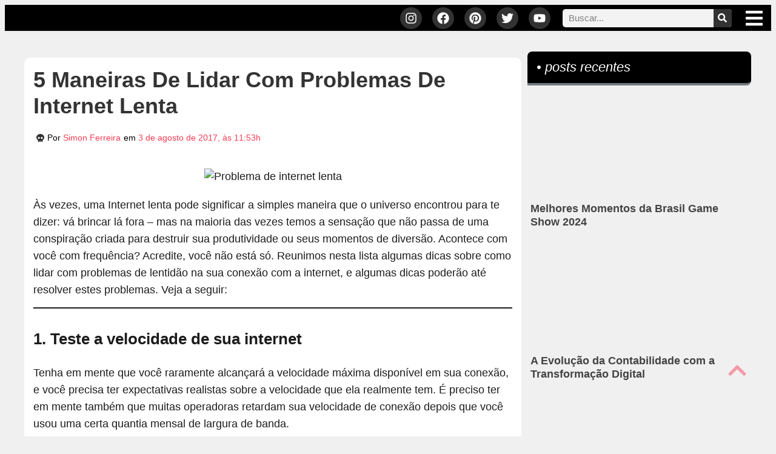

--- FILE ---
content_type: text/html; charset=UTF-8
request_url: https://rockntech.com.br/solucoes-internet-lenta/
body_size: 64049
content:
<!doctype html>
<html lang="pt-BR" prefix="og: https://ogp.me/ns#">
<head><meta charset="UTF-8"><script>if(navigator.userAgent.match(/MSIE|Internet Explorer/i)||navigator.userAgent.match(/Trident\/7\..*?rv:11/i)){var href=document.location.href;if(!href.match(/[?&]nowprocket/)){if(href.indexOf("?")==-1){if(href.indexOf("#")==-1){document.location.href=href+"?nowprocket=1"}else{document.location.href=href.replace("#","?nowprocket=1#")}}else{if(href.indexOf("#")==-1){document.location.href=href+"&nowprocket=1"}else{document.location.href=href.replace("#","&nowprocket=1#")}}}}</script><script>(()=>{class RocketLazyLoadScripts{constructor(){this.v="2.0.4",this.userEvents=["keydown","keyup","mousedown","mouseup","mousemove","mouseover","mouseout","touchmove","touchstart","touchend","touchcancel","wheel","click","dblclick","input"],this.attributeEvents=["onblur","onclick","oncontextmenu","ondblclick","onfocus","onmousedown","onmouseenter","onmouseleave","onmousemove","onmouseout","onmouseover","onmouseup","onmousewheel","onscroll","onsubmit"]}async t(){this.i(),this.o(),/iP(ad|hone)/.test(navigator.userAgent)&&this.h(),this.u(),this.l(this),this.m(),this.k(this),this.p(this),this._(),await Promise.all([this.R(),this.L()]),this.lastBreath=Date.now(),this.S(this),this.P(),this.D(),this.O(),this.M(),await this.C(this.delayedScripts.normal),await this.C(this.delayedScripts.defer),await this.C(this.delayedScripts.async),await this.T(),await this.F(),await this.j(),await this.A(),window.dispatchEvent(new Event("rocket-allScriptsLoaded")),this.everythingLoaded=!0,this.lastTouchEnd&&await new Promise(t=>setTimeout(t,500-Date.now()+this.lastTouchEnd)),this.I(),this.H(),this.U(),this.W()}i(){this.CSPIssue=sessionStorage.getItem("rocketCSPIssue"),document.addEventListener("securitypolicyviolation",t=>{this.CSPIssue||"script-src-elem"!==t.violatedDirective||"data"!==t.blockedURI||(this.CSPIssue=!0,sessionStorage.setItem("rocketCSPIssue",!0))},{isRocket:!0})}o(){window.addEventListener("pageshow",t=>{this.persisted=t.persisted,this.realWindowLoadedFired=!0},{isRocket:!0}),window.addEventListener("pagehide",()=>{this.onFirstUserAction=null},{isRocket:!0})}h(){let t;function e(e){t=e}window.addEventListener("touchstart",e,{isRocket:!0}),window.addEventListener("touchend",function i(o){o.changedTouches[0]&&t.changedTouches[0]&&Math.abs(o.changedTouches[0].pageX-t.changedTouches[0].pageX)<10&&Math.abs(o.changedTouches[0].pageY-t.changedTouches[0].pageY)<10&&o.timeStamp-t.timeStamp<200&&(window.removeEventListener("touchstart",e,{isRocket:!0}),window.removeEventListener("touchend",i,{isRocket:!0}),"INPUT"===o.target.tagName&&"text"===o.target.type||(o.target.dispatchEvent(new TouchEvent("touchend",{target:o.target,bubbles:!0})),o.target.dispatchEvent(new MouseEvent("mouseover",{target:o.target,bubbles:!0})),o.target.dispatchEvent(new PointerEvent("click",{target:o.target,bubbles:!0,cancelable:!0,detail:1,clientX:o.changedTouches[0].clientX,clientY:o.changedTouches[0].clientY})),event.preventDefault()))},{isRocket:!0})}q(t){this.userActionTriggered||("mousemove"!==t.type||this.firstMousemoveIgnored?"keyup"===t.type||"mouseover"===t.type||"mouseout"===t.type||(this.userActionTriggered=!0,this.onFirstUserAction&&this.onFirstUserAction()):this.firstMousemoveIgnored=!0),"click"===t.type&&t.preventDefault(),t.stopPropagation(),t.stopImmediatePropagation(),"touchstart"===this.lastEvent&&"touchend"===t.type&&(this.lastTouchEnd=Date.now()),"click"===t.type&&(this.lastTouchEnd=0),this.lastEvent=t.type,t.composedPath&&t.composedPath()[0].getRootNode()instanceof ShadowRoot&&(t.rocketTarget=t.composedPath()[0]),this.savedUserEvents.push(t)}u(){this.savedUserEvents=[],this.userEventHandler=this.q.bind(this),this.userEvents.forEach(t=>window.addEventListener(t,this.userEventHandler,{passive:!1,isRocket:!0})),document.addEventListener("visibilitychange",this.userEventHandler,{isRocket:!0})}U(){this.userEvents.forEach(t=>window.removeEventListener(t,this.userEventHandler,{passive:!1,isRocket:!0})),document.removeEventListener("visibilitychange",this.userEventHandler,{isRocket:!0}),this.savedUserEvents.forEach(t=>{(t.rocketTarget||t.target).dispatchEvent(new window[t.constructor.name](t.type,t))})}m(){const t="return false",e=Array.from(this.attributeEvents,t=>"data-rocket-"+t),i="["+this.attributeEvents.join("],[")+"]",o="[data-rocket-"+this.attributeEvents.join("],[data-rocket-")+"]",s=(e,i,o)=>{o&&o!==t&&(e.setAttribute("data-rocket-"+i,o),e["rocket"+i]=new Function("event",o),e.setAttribute(i,t))};new MutationObserver(t=>{for(const n of t)"attributes"===n.type&&(n.attributeName.startsWith("data-rocket-")||this.everythingLoaded?n.attributeName.startsWith("data-rocket-")&&this.everythingLoaded&&this.N(n.target,n.attributeName.substring(12)):s(n.target,n.attributeName,n.target.getAttribute(n.attributeName))),"childList"===n.type&&n.addedNodes.forEach(t=>{if(t.nodeType===Node.ELEMENT_NODE)if(this.everythingLoaded)for(const i of[t,...t.querySelectorAll(o)])for(const t of i.getAttributeNames())e.includes(t)&&this.N(i,t.substring(12));else for(const e of[t,...t.querySelectorAll(i)])for(const t of e.getAttributeNames())this.attributeEvents.includes(t)&&s(e,t,e.getAttribute(t))})}).observe(document,{subtree:!0,childList:!0,attributeFilter:[...this.attributeEvents,...e]})}I(){this.attributeEvents.forEach(t=>{document.querySelectorAll("[data-rocket-"+t+"]").forEach(e=>{this.N(e,t)})})}N(t,e){const i=t.getAttribute("data-rocket-"+e);i&&(t.setAttribute(e,i),t.removeAttribute("data-rocket-"+e))}k(t){Object.defineProperty(HTMLElement.prototype,"onclick",{get(){return this.rocketonclick||null},set(e){this.rocketonclick=e,this.setAttribute(t.everythingLoaded?"onclick":"data-rocket-onclick","this.rocketonclick(event)")}})}S(t){function e(e,i){let o=e[i];e[i]=null,Object.defineProperty(e,i,{get:()=>o,set(s){t.everythingLoaded?o=s:e["rocket"+i]=o=s}})}e(document,"onreadystatechange"),e(window,"onload"),e(window,"onpageshow");try{Object.defineProperty(document,"readyState",{get:()=>t.rocketReadyState,set(e){t.rocketReadyState=e},configurable:!0}),document.readyState="loading"}catch(t){console.log("WPRocket DJE readyState conflict, bypassing")}}l(t){this.originalAddEventListener=EventTarget.prototype.addEventListener,this.originalRemoveEventListener=EventTarget.prototype.removeEventListener,this.savedEventListeners=[],EventTarget.prototype.addEventListener=function(e,i,o){o&&o.isRocket||!t.B(e,this)&&!t.userEvents.includes(e)||t.B(e,this)&&!t.userActionTriggered||e.startsWith("rocket-")||t.everythingLoaded?t.originalAddEventListener.call(this,e,i,o):(t.savedEventListeners.push({target:this,remove:!1,type:e,func:i,options:o}),"mouseenter"!==e&&"mouseleave"!==e||t.originalAddEventListener.call(this,e,t.savedUserEvents.push,o))},EventTarget.prototype.removeEventListener=function(e,i,o){o&&o.isRocket||!t.B(e,this)&&!t.userEvents.includes(e)||t.B(e,this)&&!t.userActionTriggered||e.startsWith("rocket-")||t.everythingLoaded?t.originalRemoveEventListener.call(this,e,i,o):t.savedEventListeners.push({target:this,remove:!0,type:e,func:i,options:o})}}J(t,e){this.savedEventListeners=this.savedEventListeners.filter(i=>{let o=i.type,s=i.target||window;return e!==o||t!==s||(this.B(o,s)&&(i.type="rocket-"+o),this.$(i),!1)})}H(){EventTarget.prototype.addEventListener=this.originalAddEventListener,EventTarget.prototype.removeEventListener=this.originalRemoveEventListener,this.savedEventListeners.forEach(t=>this.$(t))}$(t){t.remove?this.originalRemoveEventListener.call(t.target,t.type,t.func,t.options):this.originalAddEventListener.call(t.target,t.type,t.func,t.options)}p(t){let e;function i(e){return t.everythingLoaded?e:e.split(" ").map(t=>"load"===t||t.startsWith("load.")?"rocket-jquery-load":t).join(" ")}function o(o){function s(e){const s=o.fn[e];o.fn[e]=o.fn.init.prototype[e]=function(){return this[0]===window&&t.userActionTriggered&&("string"==typeof arguments[0]||arguments[0]instanceof String?arguments[0]=i(arguments[0]):"object"==typeof arguments[0]&&Object.keys(arguments[0]).forEach(t=>{const e=arguments[0][t];delete arguments[0][t],arguments[0][i(t)]=e})),s.apply(this,arguments),this}}if(o&&o.fn&&!t.allJQueries.includes(o)){const e={DOMContentLoaded:[],"rocket-DOMContentLoaded":[]};for(const t in e)document.addEventListener(t,()=>{e[t].forEach(t=>t())},{isRocket:!0});o.fn.ready=o.fn.init.prototype.ready=function(i){function s(){parseInt(o.fn.jquery)>2?setTimeout(()=>i.bind(document)(o)):i.bind(document)(o)}return"function"==typeof i&&(t.realDomReadyFired?!t.userActionTriggered||t.fauxDomReadyFired?s():e["rocket-DOMContentLoaded"].push(s):e.DOMContentLoaded.push(s)),o([])},s("on"),s("one"),s("off"),t.allJQueries.push(o)}e=o}t.allJQueries=[],o(window.jQuery),Object.defineProperty(window,"jQuery",{get:()=>e,set(t){o(t)}})}P(){const t=new Map;document.write=document.writeln=function(e){const i=document.currentScript,o=document.createRange(),s=i.parentElement;let n=t.get(i);void 0===n&&(n=i.nextSibling,t.set(i,n));const c=document.createDocumentFragment();o.setStart(c,0),c.appendChild(o.createContextualFragment(e)),s.insertBefore(c,n)}}async R(){return new Promise(t=>{this.userActionTriggered?t():this.onFirstUserAction=t})}async L(){return new Promise(t=>{document.addEventListener("DOMContentLoaded",()=>{this.realDomReadyFired=!0,t()},{isRocket:!0})})}async j(){return this.realWindowLoadedFired?Promise.resolve():new Promise(t=>{window.addEventListener("load",t,{isRocket:!0})})}M(){this.pendingScripts=[];this.scriptsMutationObserver=new MutationObserver(t=>{for(const e of t)e.addedNodes.forEach(t=>{"SCRIPT"!==t.tagName||t.noModule||t.isWPRocket||this.pendingScripts.push({script:t,promise:new Promise(e=>{const i=()=>{const i=this.pendingScripts.findIndex(e=>e.script===t);i>=0&&this.pendingScripts.splice(i,1),e()};t.addEventListener("load",i,{isRocket:!0}),t.addEventListener("error",i,{isRocket:!0}),setTimeout(i,1e3)})})})}),this.scriptsMutationObserver.observe(document,{childList:!0,subtree:!0})}async F(){await this.X(),this.pendingScripts.length?(await this.pendingScripts[0].promise,await this.F()):this.scriptsMutationObserver.disconnect()}D(){this.delayedScripts={normal:[],async:[],defer:[]},document.querySelectorAll("script[type$=rocketlazyloadscript]").forEach(t=>{t.hasAttribute("data-rocket-src")?t.hasAttribute("async")&&!1!==t.async?this.delayedScripts.async.push(t):t.hasAttribute("defer")&&!1!==t.defer||"module"===t.getAttribute("data-rocket-type")?this.delayedScripts.defer.push(t):this.delayedScripts.normal.push(t):this.delayedScripts.normal.push(t)})}async _(){await this.L();let t=[];document.querySelectorAll("script[type$=rocketlazyloadscript][data-rocket-src]").forEach(e=>{let i=e.getAttribute("data-rocket-src");if(i&&!i.startsWith("data:")){i.startsWith("//")&&(i=location.protocol+i);try{const o=new URL(i).origin;o!==location.origin&&t.push({src:o,crossOrigin:e.crossOrigin||"module"===e.getAttribute("data-rocket-type")})}catch(t){}}}),t=[...new Map(t.map(t=>[JSON.stringify(t),t])).values()],this.Y(t,"preconnect")}async G(t){if(await this.K(),!0!==t.noModule||!("noModule"in HTMLScriptElement.prototype))return new Promise(e=>{let i;function o(){(i||t).setAttribute("data-rocket-status","executed"),e()}try{if(navigator.userAgent.includes("Firefox/")||""===navigator.vendor||this.CSPIssue)i=document.createElement("script"),[...t.attributes].forEach(t=>{let e=t.nodeName;"type"!==e&&("data-rocket-type"===e&&(e="type"),"data-rocket-src"===e&&(e="src"),i.setAttribute(e,t.nodeValue))}),t.text&&(i.text=t.text),t.nonce&&(i.nonce=t.nonce),i.hasAttribute("src")?(i.addEventListener("load",o,{isRocket:!0}),i.addEventListener("error",()=>{i.setAttribute("data-rocket-status","failed-network"),e()},{isRocket:!0}),setTimeout(()=>{i.isConnected||e()},1)):(i.text=t.text,o()),i.isWPRocket=!0,t.parentNode.replaceChild(i,t);else{const i=t.getAttribute("data-rocket-type"),s=t.getAttribute("data-rocket-src");i?(t.type=i,t.removeAttribute("data-rocket-type")):t.removeAttribute("type"),t.addEventListener("load",o,{isRocket:!0}),t.addEventListener("error",i=>{this.CSPIssue&&i.target.src.startsWith("data:")?(console.log("WPRocket: CSP fallback activated"),t.removeAttribute("src"),this.G(t).then(e)):(t.setAttribute("data-rocket-status","failed-network"),e())},{isRocket:!0}),s?(t.fetchPriority="high",t.removeAttribute("data-rocket-src"),t.src=s):t.src="data:text/javascript;base64,"+window.btoa(unescape(encodeURIComponent(t.text)))}}catch(i){t.setAttribute("data-rocket-status","failed-transform"),e()}});t.setAttribute("data-rocket-status","skipped")}async C(t){const e=t.shift();return e?(e.isConnected&&await this.G(e),this.C(t)):Promise.resolve()}O(){this.Y([...this.delayedScripts.normal,...this.delayedScripts.defer,...this.delayedScripts.async],"preload")}Y(t,e){this.trash=this.trash||[];let i=!0;var o=document.createDocumentFragment();t.forEach(t=>{const s=t.getAttribute&&t.getAttribute("data-rocket-src")||t.src;if(s&&!s.startsWith("data:")){const n=document.createElement("link");n.href=s,n.rel=e,"preconnect"!==e&&(n.as="script",n.fetchPriority=i?"high":"low"),t.getAttribute&&"module"===t.getAttribute("data-rocket-type")&&(n.crossOrigin=!0),t.crossOrigin&&(n.crossOrigin=t.crossOrigin),t.integrity&&(n.integrity=t.integrity),t.nonce&&(n.nonce=t.nonce),o.appendChild(n),this.trash.push(n),i=!1}}),document.head.appendChild(o)}W(){this.trash.forEach(t=>t.remove())}async T(){try{document.readyState="interactive"}catch(t){}this.fauxDomReadyFired=!0;try{await this.K(),this.J(document,"readystatechange"),document.dispatchEvent(new Event("rocket-readystatechange")),await this.K(),document.rocketonreadystatechange&&document.rocketonreadystatechange(),await this.K(),this.J(document,"DOMContentLoaded"),document.dispatchEvent(new Event("rocket-DOMContentLoaded")),await this.K(),this.J(window,"DOMContentLoaded"),window.dispatchEvent(new Event("rocket-DOMContentLoaded"))}catch(t){console.error(t)}}async A(){try{document.readyState="complete"}catch(t){}try{await this.K(),this.J(document,"readystatechange"),document.dispatchEvent(new Event("rocket-readystatechange")),await this.K(),document.rocketonreadystatechange&&document.rocketonreadystatechange(),await this.K(),this.J(window,"load"),window.dispatchEvent(new Event("rocket-load")),await this.K(),window.rocketonload&&window.rocketonload(),await this.K(),this.allJQueries.forEach(t=>t(window).trigger("rocket-jquery-load")),await this.K(),this.J(window,"pageshow");const t=new Event("rocket-pageshow");t.persisted=this.persisted,window.dispatchEvent(t),await this.K(),window.rocketonpageshow&&window.rocketonpageshow({persisted:this.persisted})}catch(t){console.error(t)}}async K(){Date.now()-this.lastBreath>45&&(await this.X(),this.lastBreath=Date.now())}async X(){return document.hidden?new Promise(t=>setTimeout(t)):new Promise(t=>requestAnimationFrame(t))}B(t,e){return e===document&&"readystatechange"===t||(e===document&&"DOMContentLoaded"===t||(e===window&&"DOMContentLoaded"===t||(e===window&&"load"===t||e===window&&"pageshow"===t)))}static run(){(new RocketLazyLoadScripts).t()}}RocketLazyLoadScripts.run()})();</script>
	
	<meta name="viewport" content="width=device-width, initial-scale=1">
	<link rel="profile" href="https://gmpg.org/xfn/11">
	                                <script type="rocketlazyloadscript"><!-- Google Tag Manager -->
(function(w,d,s,l,i){w[l]=w[l]||[];w[l].push({'gtm.start':
new Date().getTime(),event:'gtm.js'});var f=d.getElementsByTagName(s)[0],
j=d.createElement(s),dl=l!='dataLayer'?'&l='+l:'';j.async=true;j.src=
'https://www.googletagmanager.com/gtm.js?id='+i+dl;f.parentNode.insertBefore(j,f);
})(window,document,'script','dataLayer','GTM-PJDGL2B');
<!-- End Google Tag Manager --></script>
                                
<!-- Otimização para mecanismos de pesquisa pelo Rank Math - https://rankmath.com/ -->
<title>5 Maneiras De Lidar Com Problemas De Internet Lenta | ROCK&#039;N TECH</title>
<meta name="description" content="Reunimos 5 dicas sobre como lidar com problemas de internet lenta, e algumas poderão até resolver este problema! Não é difícil resolver..."/>
<meta name="robots" content="follow, index, max-snippet:-1, max-video-preview:-1, max-image-preview:large"/>
<link rel="canonical" href="https://rockntech.com.br/solucoes-internet-lenta/" />
<meta property="og:locale" content="pt_BR" />
<meta property="og:type" content="article" />
<meta property="og:title" content="5 Maneiras De Lidar Com Problemas De Internet Lenta | ROCK&#039;N TECH" />
<meta property="og:description" content="Reunimos 5 dicas sobre como lidar com problemas de internet lenta, e algumas poderão até resolver este problema! Não é difícil resolver..." />
<meta property="og:url" content="https://rockntech.com.br/solucoes-internet-lenta/" />
<meta property="og:site_name" content="ROCK&#039;N TECH" />
<meta property="article:publisher" content="https://www.facebook.com/rockntech/" />
<meta property="article:author" content="https://www.facebook.com/simonvinicius" />
<meta property="article:section" content="Internet" />
<meta property="og:updated_time" content="2019-12-05T15:07:30-03:00" />
<meta property="og:image" content="https://rockntech.com.br/wp-content/uploads/2017/08/internet-lenta.jpg" />
<meta property="og:image:secure_url" content="https://rockntech.com.br/wp-content/uploads/2017/08/internet-lenta.jpg" />
<meta property="og:image:width" content="700" />
<meta property="og:image:height" content="450" />
<meta property="og:image:alt" content="internet lenta" />
<meta property="og:image:type" content="image/jpeg" />
<meta property="article:published_time" content="2017-08-03T11:53:14-03:00" />
<meta property="article:modified_time" content="2019-12-05T15:07:30-03:00" />
<meta name="twitter:card" content="summary_large_image" />
<meta name="twitter:title" content="5 Maneiras De Lidar Com Problemas De Internet Lenta | ROCK&#039;N TECH" />
<meta name="twitter:description" content="Reunimos 5 dicas sobre como lidar com problemas de internet lenta, e algumas poderão até resolver este problema! Não é difícil resolver..." />
<meta name="twitter:site" content="@morpheus" />
<meta name="twitter:creator" content="@simonpodcaster" />
<meta name="twitter:image" content="https://rockntech.com.br/wp-content/uploads/2017/08/internet-lenta.jpg" />
<meta name="twitter:label1" content="Escrito por" />
<meta name="twitter:data1" content="Simon Ferreira" />
<meta name="twitter:label2" content="Tempo para leitura" />
<meta name="twitter:data2" content="3 minutos" />
<script type="application/ld+json" class="rank-math-schema">{"@context":"https://schema.org","@graph":[{"@type":["Person","Organization"],"@id":"https://rockntech.com.br/#person","name":"ROCK'N TECH","sameAs":["https://www.facebook.com/rockntech/","https://twitter.com/morpheus"],"logo":{"@type":"ImageObject","@id":"https://rockntech.com.br/#logo","url":"https://rockntech.com.br/wp-content/uploads/2019/05/08-05-2019_logo_for_google.png","contentUrl":"https://rockntech.com.br/wp-content/uploads/2019/05/08-05-2019_logo_for_google.png","caption":"ROCK'N TECH","inLanguage":"pt-BR","width":"330","height":"331"},"image":{"@type":"ImageObject","@id":"https://rockntech.com.br/#logo","url":"https://rockntech.com.br/wp-content/uploads/2019/05/08-05-2019_logo_for_google.png","contentUrl":"https://rockntech.com.br/wp-content/uploads/2019/05/08-05-2019_logo_for_google.png","caption":"ROCK'N TECH","inLanguage":"pt-BR","width":"330","height":"331"}},{"@type":"WebSite","@id":"https://rockntech.com.br/#website","url":"https://rockntech.com.br","name":"ROCK'N TECH","publisher":{"@id":"https://rockntech.com.br/#person"},"inLanguage":"pt-BR"},{"@type":"ImageObject","@id":"https://rockntech.com.br/wp-content/uploads/2017/08/internet-lenta.jpg","url":"https://rockntech.com.br/wp-content/uploads/2017/08/internet-lenta.jpg","width":"700","height":"450","inLanguage":"pt-BR"},{"@type":"WebPage","@id":"https://rockntech.com.br/solucoes-internet-lenta/#webpage","url":"https://rockntech.com.br/solucoes-internet-lenta/","name":"5 Maneiras De Lidar Com Problemas De Internet Lenta | ROCK&#039;N TECH","datePublished":"2017-08-03T11:53:14-03:00","dateModified":"2019-12-05T15:07:30-03:00","isPartOf":{"@id":"https://rockntech.com.br/#website"},"primaryImageOfPage":{"@id":"https://rockntech.com.br/wp-content/uploads/2017/08/internet-lenta.jpg"},"inLanguage":"pt-BR"},{"@type":"BlogPosting","headline":"5 Maneiras De Lidar Com Problemas De Internet Lenta | ROCK&#039;N TECH","datePublished":"2017-08-03T11:53:14-03:00","dateModified":"2019-12-05T15:07:30-03:00","author":{"@type":"Person","name":"Simon Ferreira"},"description":"Reunimos 5 dicas sobre como lidar com problemas de internet lenta, e algumas poder\u00e3o at\u00e9 resolver este problema! N\u00e3o \u00e9 dif\u00edcil resolver...","name":"5 Maneiras De Lidar Com Problemas De Internet Lenta | ROCK&#039;N TECH","articleSection":"-Listas, Internet, Tech","@id":"https://rockntech.com.br/solucoes-internet-lenta/#schema-707575","isPartOf":{"@id":"https://rockntech.com.br/solucoes-internet-lenta/#webpage"},"publisher":{"@id":"https://rockntech.com.br/#person"},"image":{"@id":"https://rockntech.com.br/wp-content/uploads/2017/08/internet-lenta.jpg"},"inLanguage":"pt-BR","mainEntityOfPage":{"@id":"https://rockntech.com.br/solucoes-internet-lenta/#webpage"}}]}</script>
<!-- /Plugin de SEO Rank Math para WordPress -->

<link rel='dns-prefetch' href='//cdn.gravitec.net' />

<link rel="alternate" type="application/rss+xml" title="Feed para ROCK&#039;N TECH &raquo;" href="https://rockntech.com.br/feed/" />
<link rel="alternate" type="application/rss+xml" title="Feed de comentários para ROCK&#039;N TECH &raquo;" href="https://rockntech.com.br/comments/feed/" />
                            <style>/*Geral
************************/
body { margin-bottom: -8px !important; }
html { scroll-behavior: initial; }
.mobile { display: none; }
.tablet { display: none; }
.desk { display: block; }

@media only screen and (max-width: 767px) {
  .mobile { display: block; }
  .desk { display: none; }
}

p { line-height: 1.6em;}
ul { margin-bottom: .9rem; }
ol { margin-bottom: 15px !important;}
#center { text-align: center !important; }
#left { text-align: left !important; }
#right { text-align: right !important; }
.zindex { z-index: 0 !important; }
.clear { clear: both; }
.hide { display: none; }
h2, h3, h4, h5 { padding: 15px 0 8px; }

/*Mídias */

figure.size-large { margin-left: 0; margin-right: 0; }
.wp-block-image figcaption {
    margin-top: 0;
	  margin-bottom: 0;
    font-size: 0.7em;
    text-align: right;;
}
.wp-block-image {
    margin: 20px 0 20px !important;
}
.elementor embed, .elementor iframe, .elementor object, .elementor video {
	margin: 10px auto 15px;
}	


/* REMOVE SELO GOOGLE RECAPTCHA
NA HOME E EM SINGLE PAGES */

.hiderecaptcha-badge .grecaptcha-badge, .grecaptcha-badge {
	display: none !important;
}

/*Header
************************/
	
/* BARRA TOPO SUPERIOR  */

/* Esconde o Logo Pequeno */
.p-logo { display: none; }

@media only screen and (max-width: 768px) {
	.p-logo { display: inline-block; }
}

/* Troca os logos no SCROLL */
.elementor-sticky--effects .p-logo { display: inline-block; }
.elementor-sticky--effects .g-logo { display: none; }

/* MENU MEGAMENU  */

.menu-search {
	display: none !important;
}
@media only screen and (max-width: 767px) {
	.menu-search {
		display: block !important;
	}
}
.menu-sobre-links a {
	transition: transform .4s;
}
.menu-sobre-links a:hover {
	transform: scale(1.03);	
}

/* START - FONT - MEGA MENU */

span.menu-home, span.menu-search, span.entretenimento, span.animais-insetos, span.lugares, span.arte, span.tech, span.geek, span.ciencia, span.lifestyle, span.sobre { font-family: "Merriweather", Sans-serif; }
	
/** END - FONT */


/*Homepage
************************/

.elementor-widget-posts .elementor-post__meta-data {
	border-bottom: 6px solid #f0f0f0;
	padding-bottom: 15px;
}
.elementor-post-author {
	margin-right: 10px;
}
.elementor-post-author::before {
	font-family: "Font Awesome 5 Free";
	font-weight: 900;
	content: "\f54c";
	margin-right: 2px;
}
.elementor-post-date::before {
	font-family: "Font Awesome 5 Free";
	font-weight: 900;
	content: "\f274";
	margin-right: 2px;
}
.elementor-posts-container figure {
	margin: 0 auto !important;
	width: 100% !important;
	height: auto;
}
.elementor-posts-container figure img {
	margin: 0 auto !important;
	text-align: center !important;
	border-radius: 6px !important;
	width: 100% !important;
	height: auto;
}
.more-link {
	background-color: #000;
	font-style: italic;
	padding: 10px 25px;
	margin-top: 10px;
	display: inline-block;
	border-radius: 7px;
	border-bottom: 3px solid #aaa;
}
a.more-link, a.more-link:hover {
	color: #fff !important;
}
 a.more-link:hover { 
	 padding: 11.5px 25px 11.5px;
	 border-bottom: 0;
	 background-color: #000 !important;
}
article.elementor-post {
	border-bottom: 6px solid #d4d4d4;
}
.elementor-pagination a {
	background-color: #F43C55;
	color: #fff !important;
	padding: 6px 14px 11px;
	border-radius: 4px;
	border: 2px outset #F43C55;
	margin-right: calc( 1px/2 ) !important;
	margin-left: calc( 1px/2 ) !important;
}
.elementor-pagination a:hover {
	background-color: #FC6C7F;
	color: #FFF;
	border: 2px inset #F43C55;
}


/*Single pages
************************/


#via {
	font-size: 14px !important;
}
.round-border-bottom {
	border-bottom:6px solid #d4d4d4;
	border-radius: 0 0 10px 10px;
}
.author-divider {
	display: -ms-grid;
	display: grid;
	-ms-grid-columns: auto 10px 1fr;
	grid-template-columns: auto 1fr;
	grid-gap: 10px;
	-webkit-box-pack: center;
	-ms-flex-pack: center;
	justify-content: center;
	-webkit-box-align: center;
	-ms-flex-align: center;
	align-items: center;
	font-size: 20px;
	line-height: normal;
	font-weight: 800;
	color: #b3b3b3;
}
.author-divider:after {
	display: block;
	content: '';
	height: 1px;
	background: #b3b3b3;
}

/* Instagram Embed */
.instagram-media {
	margin: 15px 0 0 !important;
}

/* Facebook Embed */
.fb-post {
	width: 100%;
	text-align: center;
	margin-bottom: 20px;
}

/* Twitter Embed */
.twitter-tweet {
	margin-left: auto !important;
	margin-right: auto !important;
}

/*Posts com páginas */
.page-links { margin: 40px auto 20px;
    text-align: center; }
.page-links span.current {
    border: 1px dotted #444;
    border-radius: 5px;
    margin: 10px 0 0 5px;
    padding: 10px 15px;
    color: #666;
    background-color: #fff;
}
.page-links a.post-page-numbers {
    border-radius: 5px;
    border: 1px solid #444;
    margin: 10px;
    padding: 10px 16px;
    color: #fff;
    background-color: #f43c55;
}
.page-links a.post-page-numbers:hover {
    background-color: #676767;
    -o-transition: all ease 0.3s;
    transition: all ease 0.3s;
    -webkit-transition: all ease 0.5s;
    -ms-transition: all ease 0.3s;
}
/* Table of Contents */
div#ez-toc-container {
    margin: 20px 0;
}


/*Home and Single
************************/
.edit-post-button { 
    text-align: right;
    margin: 20px 20px 0 0;
    font-size: 0.8em;
}
a.post-edit-link { 
    color: #fff;
    text-align: center;
    padding: 12px 15px;
    background-color: #f43c55;
    border-radius: 5px !important;
}
a.post-edit-link:hover {
    color: #fff;
    background-color: #676767;
    -o-transition: all ease 0.3s;
    transition: all ease 0.3s;
    -webkit-transition: all ease 0.5s;
    -ms-transition: all ease 0.3s;
} 
@media only screen and (max-width: 767px) {
    .edit-post-button {
        margin: 0 4px 13px 0;
        font-size: 1em;
    }
}
#comments .comment .comment-body, #comments .pingback .comment-body {
		overflow-wrap: break-word;
	}
.wp-block-quote {
    background-color: #f3f3f3;
    padding: 20px;
    font-style: italic;
    border-radius: 12px;
    margin: 15px;
}
	
/*Sidebar
************************/

.textwidget ul {
	padding: 0;
}
 .elementor-widget-sidebar li, li.widget_text {
	list-style: none;
}
.elementor-widget-container .textwidget li {
	text-align: center;
}
.elementor-widget-container hr {
	margin: 10px auto 5px;
}
.parceiros-top {
	margin: 0 5px 5px 0;
	display: inline-block;
	width: 95px !important;
	height: 95px !important;
	padding: 0px !important;
	filter: grayscale(0.7);
}
.parceiros {
	margin: 0 5px 5px 0;
	display: inline-block;
	width: 50px !important;
	height: 50px !important;
	padding: 0px !important;
	filter: grayscale(0.7);
}
.parceiros-top:hover, .parceiros:hover {
	filter: grayscale(0);
}

/*Plugins
************************/
	
/* Fluent Forms */
	
.ff-message-success {
    border: 1px solid #95e9ba;
    box-shadow: 0 1px 5px rgb(0 0 0 / 12%);
    background-color: #e1f9ea;
    border-radius: 10px;
    color: #3ea169;
    text-align: center;
    width: 95%;
}

/* Charla */
.chat-box .cl-header {
    font-size: 16px !important;
    font-weight: 500 !important;
}
	
/*Footer
************************/

.footer-links a {color: #fff;}
.footer-links a:hover{color: #F43C55;}</style>
                            <link rel="alternate" type="application/rss+xml" title="Feed de comentários para ROCK&#039;N TECH &raquo; 5 Maneiras De Lidar Com Problemas De Internet Lenta" href="https://rockntech.com.br/solucoes-internet-lenta/feed/" />
<meta name="ahrefs-site-verification" content="4b18b888d064e980fc6df5d849e758ecda4c2d80841984abf396c06f7aa12e8c"><link rel="alternate" title="oEmbed (JSON)" type="application/json+oembed" href="https://rockntech.com.br/wp-json/oembed/1.0/embed?url=https%3A%2F%2Frockntech.com.br%2Fsolucoes-internet-lenta%2F" />
<link rel="alternate" title="oEmbed (XML)" type="text/xml+oembed" href="https://rockntech.com.br/wp-json/oembed/1.0/embed?url=https%3A%2F%2Frockntech.com.br%2Fsolucoes-internet-lenta%2F&#038;format=xml" />
<style id='wp-img-auto-sizes-contain-inline-css'>
img:is([sizes=auto i],[sizes^="auto," i]){contain-intrinsic-size:3000px 1500px}
/*# sourceURL=wp-img-auto-sizes-contain-inline-css */
</style>
<style id='wp-emoji-styles-inline-css'>

	img.wp-smiley, img.emoji {
		display: inline !important;
		border: none !important;
		box-shadow: none !important;
		height: 1em !important;
		width: 1em !important;
		margin: 0 0.07em !important;
		vertical-align: -0.1em !important;
		background: none !important;
		padding: 0 !important;
	}
/*# sourceURL=wp-emoji-styles-inline-css */
</style>
<link rel='stylesheet' id='wp-block-library-css' href='https://rockntech.com.br/wp-includes/css/dist/block-library/style.min.css?ver=6.9' media='all' />
<style id='global-styles-inline-css'>
:root{--wp--preset--aspect-ratio--square: 1;--wp--preset--aspect-ratio--4-3: 4/3;--wp--preset--aspect-ratio--3-4: 3/4;--wp--preset--aspect-ratio--3-2: 3/2;--wp--preset--aspect-ratio--2-3: 2/3;--wp--preset--aspect-ratio--16-9: 16/9;--wp--preset--aspect-ratio--9-16: 9/16;--wp--preset--color--black: #000000;--wp--preset--color--cyan-bluish-gray: #abb8c3;--wp--preset--color--white: #ffffff;--wp--preset--color--pale-pink: #f78da7;--wp--preset--color--vivid-red: #cf2e2e;--wp--preset--color--luminous-vivid-orange: #ff6900;--wp--preset--color--luminous-vivid-amber: #fcb900;--wp--preset--color--light-green-cyan: #7bdcb5;--wp--preset--color--vivid-green-cyan: #00d084;--wp--preset--color--pale-cyan-blue: #8ed1fc;--wp--preset--color--vivid-cyan-blue: #0693e3;--wp--preset--color--vivid-purple: #9b51e0;--wp--preset--gradient--vivid-cyan-blue-to-vivid-purple: linear-gradient(135deg,rgb(6,147,227) 0%,rgb(155,81,224) 100%);--wp--preset--gradient--light-green-cyan-to-vivid-green-cyan: linear-gradient(135deg,rgb(122,220,180) 0%,rgb(0,208,130) 100%);--wp--preset--gradient--luminous-vivid-amber-to-luminous-vivid-orange: linear-gradient(135deg,rgb(252,185,0) 0%,rgb(255,105,0) 100%);--wp--preset--gradient--luminous-vivid-orange-to-vivid-red: linear-gradient(135deg,rgb(255,105,0) 0%,rgb(207,46,46) 100%);--wp--preset--gradient--very-light-gray-to-cyan-bluish-gray: linear-gradient(135deg,rgb(238,238,238) 0%,rgb(169,184,195) 100%);--wp--preset--gradient--cool-to-warm-spectrum: linear-gradient(135deg,rgb(74,234,220) 0%,rgb(151,120,209) 20%,rgb(207,42,186) 40%,rgb(238,44,130) 60%,rgb(251,105,98) 80%,rgb(254,248,76) 100%);--wp--preset--gradient--blush-light-purple: linear-gradient(135deg,rgb(255,206,236) 0%,rgb(152,150,240) 100%);--wp--preset--gradient--blush-bordeaux: linear-gradient(135deg,rgb(254,205,165) 0%,rgb(254,45,45) 50%,rgb(107,0,62) 100%);--wp--preset--gradient--luminous-dusk: linear-gradient(135deg,rgb(255,203,112) 0%,rgb(199,81,192) 50%,rgb(65,88,208) 100%);--wp--preset--gradient--pale-ocean: linear-gradient(135deg,rgb(255,245,203) 0%,rgb(182,227,212) 50%,rgb(51,167,181) 100%);--wp--preset--gradient--electric-grass: linear-gradient(135deg,rgb(202,248,128) 0%,rgb(113,206,126) 100%);--wp--preset--gradient--midnight: linear-gradient(135deg,rgb(2,3,129) 0%,rgb(40,116,252) 100%);--wp--preset--font-size--small: 13px;--wp--preset--font-size--medium: 20px;--wp--preset--font-size--large: 36px;--wp--preset--font-size--x-large: 42px;--wp--preset--spacing--20: 0.44rem;--wp--preset--spacing--30: 0.67rem;--wp--preset--spacing--40: 1rem;--wp--preset--spacing--50: 1.5rem;--wp--preset--spacing--60: 2.25rem;--wp--preset--spacing--70: 3.38rem;--wp--preset--spacing--80: 5.06rem;--wp--preset--shadow--natural: 6px 6px 9px rgba(0, 0, 0, 0.2);--wp--preset--shadow--deep: 12px 12px 50px rgba(0, 0, 0, 0.4);--wp--preset--shadow--sharp: 6px 6px 0px rgba(0, 0, 0, 0.2);--wp--preset--shadow--outlined: 6px 6px 0px -3px rgb(255, 255, 255), 6px 6px rgb(0, 0, 0);--wp--preset--shadow--crisp: 6px 6px 0px rgb(0, 0, 0);}:root { --wp--style--global--content-size: 800px;--wp--style--global--wide-size: 1200px; }:where(body) { margin: 0; }.wp-site-blocks > .alignleft { float: left; margin-right: 2em; }.wp-site-blocks > .alignright { float: right; margin-left: 2em; }.wp-site-blocks > .aligncenter { justify-content: center; margin-left: auto; margin-right: auto; }:where(.wp-site-blocks) > * { margin-block-start: 24px; margin-block-end: 0; }:where(.wp-site-blocks) > :first-child { margin-block-start: 0; }:where(.wp-site-blocks) > :last-child { margin-block-end: 0; }:root { --wp--style--block-gap: 24px; }:root :where(.is-layout-flow) > :first-child{margin-block-start: 0;}:root :where(.is-layout-flow) > :last-child{margin-block-end: 0;}:root :where(.is-layout-flow) > *{margin-block-start: 24px;margin-block-end: 0;}:root :where(.is-layout-constrained) > :first-child{margin-block-start: 0;}:root :where(.is-layout-constrained) > :last-child{margin-block-end: 0;}:root :where(.is-layout-constrained) > *{margin-block-start: 24px;margin-block-end: 0;}:root :where(.is-layout-flex){gap: 24px;}:root :where(.is-layout-grid){gap: 24px;}.is-layout-flow > .alignleft{float: left;margin-inline-start: 0;margin-inline-end: 2em;}.is-layout-flow > .alignright{float: right;margin-inline-start: 2em;margin-inline-end: 0;}.is-layout-flow > .aligncenter{margin-left: auto !important;margin-right: auto !important;}.is-layout-constrained > .alignleft{float: left;margin-inline-start: 0;margin-inline-end: 2em;}.is-layout-constrained > .alignright{float: right;margin-inline-start: 2em;margin-inline-end: 0;}.is-layout-constrained > .aligncenter{margin-left: auto !important;margin-right: auto !important;}.is-layout-constrained > :where(:not(.alignleft):not(.alignright):not(.alignfull)){max-width: var(--wp--style--global--content-size);margin-left: auto !important;margin-right: auto !important;}.is-layout-constrained > .alignwide{max-width: var(--wp--style--global--wide-size);}body .is-layout-flex{display: flex;}.is-layout-flex{flex-wrap: wrap;align-items: center;}.is-layout-flex > :is(*, div){margin: 0;}body .is-layout-grid{display: grid;}.is-layout-grid > :is(*, div){margin: 0;}body{padding-top: 0px;padding-right: 0px;padding-bottom: 0px;padding-left: 0px;}a:where(:not(.wp-element-button)){text-decoration: underline;}:root :where(.wp-element-button, .wp-block-button__link){background-color: #32373c;border-width: 0;color: #fff;font-family: inherit;font-size: inherit;font-style: inherit;font-weight: inherit;letter-spacing: inherit;line-height: inherit;padding-top: calc(0.667em + 2px);padding-right: calc(1.333em + 2px);padding-bottom: calc(0.667em + 2px);padding-left: calc(1.333em + 2px);text-decoration: none;text-transform: inherit;}.has-black-color{color: var(--wp--preset--color--black) !important;}.has-cyan-bluish-gray-color{color: var(--wp--preset--color--cyan-bluish-gray) !important;}.has-white-color{color: var(--wp--preset--color--white) !important;}.has-pale-pink-color{color: var(--wp--preset--color--pale-pink) !important;}.has-vivid-red-color{color: var(--wp--preset--color--vivid-red) !important;}.has-luminous-vivid-orange-color{color: var(--wp--preset--color--luminous-vivid-orange) !important;}.has-luminous-vivid-amber-color{color: var(--wp--preset--color--luminous-vivid-amber) !important;}.has-light-green-cyan-color{color: var(--wp--preset--color--light-green-cyan) !important;}.has-vivid-green-cyan-color{color: var(--wp--preset--color--vivid-green-cyan) !important;}.has-pale-cyan-blue-color{color: var(--wp--preset--color--pale-cyan-blue) !important;}.has-vivid-cyan-blue-color{color: var(--wp--preset--color--vivid-cyan-blue) !important;}.has-vivid-purple-color{color: var(--wp--preset--color--vivid-purple) !important;}.has-black-background-color{background-color: var(--wp--preset--color--black) !important;}.has-cyan-bluish-gray-background-color{background-color: var(--wp--preset--color--cyan-bluish-gray) !important;}.has-white-background-color{background-color: var(--wp--preset--color--white) !important;}.has-pale-pink-background-color{background-color: var(--wp--preset--color--pale-pink) !important;}.has-vivid-red-background-color{background-color: var(--wp--preset--color--vivid-red) !important;}.has-luminous-vivid-orange-background-color{background-color: var(--wp--preset--color--luminous-vivid-orange) !important;}.has-luminous-vivid-amber-background-color{background-color: var(--wp--preset--color--luminous-vivid-amber) !important;}.has-light-green-cyan-background-color{background-color: var(--wp--preset--color--light-green-cyan) !important;}.has-vivid-green-cyan-background-color{background-color: var(--wp--preset--color--vivid-green-cyan) !important;}.has-pale-cyan-blue-background-color{background-color: var(--wp--preset--color--pale-cyan-blue) !important;}.has-vivid-cyan-blue-background-color{background-color: var(--wp--preset--color--vivid-cyan-blue) !important;}.has-vivid-purple-background-color{background-color: var(--wp--preset--color--vivid-purple) !important;}.has-black-border-color{border-color: var(--wp--preset--color--black) !important;}.has-cyan-bluish-gray-border-color{border-color: var(--wp--preset--color--cyan-bluish-gray) !important;}.has-white-border-color{border-color: var(--wp--preset--color--white) !important;}.has-pale-pink-border-color{border-color: var(--wp--preset--color--pale-pink) !important;}.has-vivid-red-border-color{border-color: var(--wp--preset--color--vivid-red) !important;}.has-luminous-vivid-orange-border-color{border-color: var(--wp--preset--color--luminous-vivid-orange) !important;}.has-luminous-vivid-amber-border-color{border-color: var(--wp--preset--color--luminous-vivid-amber) !important;}.has-light-green-cyan-border-color{border-color: var(--wp--preset--color--light-green-cyan) !important;}.has-vivid-green-cyan-border-color{border-color: var(--wp--preset--color--vivid-green-cyan) !important;}.has-pale-cyan-blue-border-color{border-color: var(--wp--preset--color--pale-cyan-blue) !important;}.has-vivid-cyan-blue-border-color{border-color: var(--wp--preset--color--vivid-cyan-blue) !important;}.has-vivid-purple-border-color{border-color: var(--wp--preset--color--vivid-purple) !important;}.has-vivid-cyan-blue-to-vivid-purple-gradient-background{background: var(--wp--preset--gradient--vivid-cyan-blue-to-vivid-purple) !important;}.has-light-green-cyan-to-vivid-green-cyan-gradient-background{background: var(--wp--preset--gradient--light-green-cyan-to-vivid-green-cyan) !important;}.has-luminous-vivid-amber-to-luminous-vivid-orange-gradient-background{background: var(--wp--preset--gradient--luminous-vivid-amber-to-luminous-vivid-orange) !important;}.has-luminous-vivid-orange-to-vivid-red-gradient-background{background: var(--wp--preset--gradient--luminous-vivid-orange-to-vivid-red) !important;}.has-very-light-gray-to-cyan-bluish-gray-gradient-background{background: var(--wp--preset--gradient--very-light-gray-to-cyan-bluish-gray) !important;}.has-cool-to-warm-spectrum-gradient-background{background: var(--wp--preset--gradient--cool-to-warm-spectrum) !important;}.has-blush-light-purple-gradient-background{background: var(--wp--preset--gradient--blush-light-purple) !important;}.has-blush-bordeaux-gradient-background{background: var(--wp--preset--gradient--blush-bordeaux) !important;}.has-luminous-dusk-gradient-background{background: var(--wp--preset--gradient--luminous-dusk) !important;}.has-pale-ocean-gradient-background{background: var(--wp--preset--gradient--pale-ocean) !important;}.has-electric-grass-gradient-background{background: var(--wp--preset--gradient--electric-grass) !important;}.has-midnight-gradient-background{background: var(--wp--preset--gradient--midnight) !important;}.has-small-font-size{font-size: var(--wp--preset--font-size--small) !important;}.has-medium-font-size{font-size: var(--wp--preset--font-size--medium) !important;}.has-large-font-size{font-size: var(--wp--preset--font-size--large) !important;}.has-x-large-font-size{font-size: var(--wp--preset--font-size--x-large) !important;}
:root :where(.wp-block-pullquote){font-size: 1.5em;line-height: 1.6;}
/*# sourceURL=global-styles-inline-css */
</style>
<link data-minify="1" rel='stylesheet' id='hello-elementor-css' href='https://rockntech.com.br/wp-content/cache/min/1/wp-content/themes/hello-elementor/assets/css/reset.css?ver=1765803468' media='all' />
<link data-minify="1" rel='stylesheet' id='hello-elementor-theme-style-css' href='https://rockntech.com.br/wp-content/cache/min/1/wp-content/themes/hello-elementor/assets/css/theme.css?ver=1765803468' media='all' />
<link data-minify="1" rel='stylesheet' id='hello-elementor-header-footer-css' href='https://rockntech.com.br/wp-content/cache/min/1/wp-content/themes/hello-elementor/assets/css/header-footer.css?ver=1765803468' media='all' />
<link rel='stylesheet' id='jet-theme-core-frontend-styles-css' href='https://rockntech.com.br/wp-content/plugins/jet-theme-core/assets/css/frontend.css?ver=2.3.1.1' media='all' />
<link rel='stylesheet' id='e-sticky-css' href='https://rockntech.com.br/wp-content/plugins/elementor-pro/assets/css/modules/sticky.min.css?ver=3.33.2' media='all' />
<link rel='stylesheet' id='elementor-frontend-css' href='https://rockntech.com.br/wp-content/uploads/elementor/css/custom-frontend.min.css?ver=1765803459' media='all' />
<link rel='stylesheet' id='widget-image-css' href='https://rockntech.com.br/wp-content/plugins/elementor/assets/css/widget-image.min.css?ver=3.33.4' media='all' />
<link rel='stylesheet' id='e-animation-fadeIn-css' href='https://rockntech.com.br/wp-content/plugins/elementor/assets/lib/animations/styles/fadeIn.min.css?ver=3.33.4' media='all' />
<link rel='stylesheet' id='e-animation-shrink-css' href='https://rockntech.com.br/wp-content/plugins/elementor/assets/lib/animations/styles/e-animation-shrink.min.css?ver=3.33.4' media='all' />
<link rel='stylesheet' id='widget-social-icons-css' href='https://rockntech.com.br/wp-content/plugins/elementor/assets/css/widget-social-icons.min.css?ver=3.33.4' media='all' />
<link rel='stylesheet' id='e-apple-webkit-css' href='https://rockntech.com.br/wp-content/uploads/elementor/css/custom-apple-webkit.min.css?ver=1765803459' media='all' />
<link rel='stylesheet' id='widget-search-form-css' href='https://rockntech.com.br/wp-content/plugins/elementor-pro/assets/css/widget-search-form.min.css?ver=3.33.2' media='all' />
<link rel='stylesheet' id='widget-menu-anchor-css' href='https://rockntech.com.br/wp-content/plugins/elementor/assets/css/widget-menu-anchor.min.css?ver=3.33.4' media='all' />
<link data-minify="1" rel='stylesheet' id='jet-elements-css' href='https://rockntech.com.br/wp-content/cache/min/1/wp-content/plugins/jet-elements/assets/css/jet-elements.css?ver=1765803468' media='all' />
<link data-minify="1" rel='stylesheet' id='jet-button-css' href='https://rockntech.com.br/wp-content/cache/min/1/wp-content/plugins/jet-elements/assets/css/addons/jet-button.css?ver=1765803468' media='all' />
<link data-minify="1" rel='stylesheet' id='jet-button-skin-css' href='https://rockntech.com.br/wp-content/cache/min/1/wp-content/plugins/jet-elements/assets/css/skin/jet-button.css?ver=1765803468' media='all' />
<link rel='stylesheet' id='e-motion-fx-css' href='https://rockntech.com.br/wp-content/plugins/elementor-pro/assets/css/modules/motion-fx.min.css?ver=3.33.2' media='all' />
<link rel='stylesheet' id='widget-progress-tracker-css' href='https://rockntech.com.br/wp-content/plugins/elementor-pro/assets/css/widget-progress-tracker.min.css?ver=3.33.2' media='all' />
<link rel='stylesheet' id='widget-heading-css' href='https://rockntech.com.br/wp-content/plugins/elementor/assets/css/widget-heading.min.css?ver=3.33.4' media='all' />
<link rel='stylesheet' id='widget-post-info-css' href='https://rockntech.com.br/wp-content/plugins/elementor-pro/assets/css/widget-post-info.min.css?ver=3.33.2' media='all' />
<link rel='stylesheet' id='widget-icon-list-css' href='https://rockntech.com.br/wp-content/uploads/elementor/css/custom-widget-icon-list.min.css?ver=1765803459' media='all' />
<link rel='stylesheet' id='widget-share-buttons-css' href='https://rockntech.com.br/wp-content/plugins/elementor-pro/assets/css/widget-share-buttons.min.css?ver=3.33.2' media='all' />
<link rel='stylesheet' id='widget-author-box-css' href='https://rockntech.com.br/wp-content/plugins/elementor-pro/assets/css/widget-author-box.min.css?ver=3.33.2' media='all' />
<link rel='stylesheet' id='widget-spacer-css' href='https://rockntech.com.br/wp-content/plugins/elementor/assets/css/widget-spacer.min.css?ver=3.33.4' media='all' />
<link rel='stylesheet' id='widget-posts-css' href='https://rockntech.com.br/wp-content/plugins/elementor-pro/assets/css/widget-posts.min.css?ver=3.33.2' media='all' />
<link rel='stylesheet' id='widget-divider-css' href='https://rockntech.com.br/wp-content/plugins/elementor/assets/css/widget-divider.min.css?ver=3.33.4' media='all' />
<link rel='stylesheet' id='widget-tabs-css' href='https://rockntech.com.br/wp-content/uploads/elementor/css/custom-widget-tabs.min.css?ver=1765803459' media='all' />
<link rel='stylesheet' id='e-animation-fadeInDown-css' href='https://rockntech.com.br/wp-content/plugins/elementor/assets/lib/animations/styles/fadeInDown.min.css?ver=3.33.4' media='all' />
<link rel='stylesheet' id='e-animation-fadeInRight-css' href='https://rockntech.com.br/wp-content/plugins/elementor/assets/lib/animations/styles/fadeInRight.min.css?ver=3.33.4' media='all' />
<link rel='stylesheet' id='e-popup-css' href='https://rockntech.com.br/wp-content/plugins/elementor-pro/assets/css/conditionals/popup.min.css?ver=3.33.2' media='all' />
<link rel='stylesheet' id='elementor-post-133909-css' href='https://rockntech.com.br/wp-content/uploads/elementor/css/post-133909.css?ver=1765803459' media='all' />
<link data-minify="1" rel='stylesheet' id='jet-blog-css' href='https://rockntech.com.br/wp-content/cache/min/1/wp-content/plugins/jet-blog/assets/css/jet-blog.css?ver=1765803468' media='all' />
<link data-minify="1" rel='stylesheet' id='font-awesome-5-all-css' href='https://rockntech.com.br/wp-content/cache/min/1/wp-content/plugins/elementor/assets/lib/font-awesome/css/all.min.css?ver=1765803468' media='all' />
<link rel='stylesheet' id='font-awesome-4-shim-css' href='https://rockntech.com.br/wp-content/plugins/elementor/assets/lib/font-awesome/css/v4-shims.min.css?ver=3.33.4' media='all' />
<link data-minify="1" rel='stylesheet' id='namogo-icons-css' href='https://rockntech.com.br/wp-content/cache/min/1/wp-content/plugins/elementor-extras/assets/lib/nicons/css/nicons.css?ver=1765803468' media='all' />
<link rel='stylesheet' id='elementor-extras-frontend-css' href='https://rockntech.com.br/wp-content/plugins/elementor-extras/assets/css/frontend.min.css?ver=2.2.52' media='all' />
<link rel='stylesheet' id='elementor-post-134177-css' href='https://rockntech.com.br/wp-content/uploads/elementor/css/post-134177.css?ver=1765803459' media='all' />
<link data-minify="1" rel='stylesheet' id='fluentform-elementor-widget-css' href='https://rockntech.com.br/wp-content/cache/min/1/wp-content/plugins/fluentform/assets/css/fluent-forms-elementor-widget.css?ver=1765803468' media='all' />
<link rel='stylesheet' id='elementor-post-134179-css' href='https://rockntech.com.br/wp-content/uploads/elementor/css/post-134179.css?ver=1765803459' media='all' />
<link rel='stylesheet' id='elementor-post-134181-css' href='https://rockntech.com.br/wp-content/uploads/elementor/css/post-134181.css?ver=1765803459' media='all' />
<link rel='stylesheet' id='elementor-post-137157-css' href='https://rockntech.com.br/wp-content/uploads/elementor/css/post-137157.css?ver=1765803460' media='all' />
<link rel='stylesheet' id='hello-elementor-child-style-css' href='https://rockntech.com.br/wp-content/themes/hello-elementor-child/style.css?ver=1.0.0' media='all' />
<link data-minify="1" rel='stylesheet' id='elementor-gf-local-merriweather-css' href='https://rockntech.com.br/wp-content/cache/min/1/wp-content/uploads/elementor/google-fonts/css/merriweather.css?ver=1765803468' media='all' />
<link data-minify="1" rel='stylesheet' id='elementor-gf-local-raleway-css' href='https://rockntech.com.br/wp-content/cache/min/1/wp-content/uploads/elementor/google-fonts/css/raleway.css?ver=1765803468' media='all' />
<link data-minify="1" rel='stylesheet' id='elementor-gf-local-roboto-css' href='https://rockntech.com.br/wp-content/cache/min/1/wp-content/uploads/elementor/google-fonts/css/roboto.css?ver=1765803468' media='all' />
<script type="rocketlazyloadscript" data-rocket-src="https://rockntech.com.br/wp-includes/js/jquery/jquery.min.js?ver=3.7.1" id="jquery-core-js" data-rocket-defer defer></script>
<script type="rocketlazyloadscript" data-rocket-src="https://rockntech.com.br/wp-includes/js/jquery/jquery-migrate.min.js?ver=3.4.1" id="jquery-migrate-js" data-rocket-defer defer></script>
<script id="charla-live-chat-js-extra">
var charla_params = {"property_key":"3c23c51b-fe82-4ace-bd7f-b050b1e61d5f","customer":{"id":0,"email":""},"cart":[]};
//# sourceURL=charla-live-chat-js-extra
</script>
<script type="rocketlazyloadscript" data-minify="1" defer data-rocket-src="https://rockntech.com.br/wp-content/cache/min/1/wp-content/plugins/charla-live-chat/public/js/charla-live-chat-public.js?ver=1765803468" id="charla-live-chat-js"></script>
<script type="rocketlazyloadscript" data-rocket-src="https://rockntech.com.br/wp-content/plugins/elementor/assets/lib/font-awesome/js/v4-shims.min.js?ver=3.33.4" id="font-awesome-4-shim-js" data-rocket-defer defer></script>
<script type="rocketlazyloadscript" data-minify="1" data-rocket-src="https://rockntech.com.br/wp-content/cache/min/1/storage/29bf4f8139c1daa4ed8b30a257da7611/client.js?ver=1765803468" id="gravitecnet-js" data-rocket-defer defer></script>
<link rel="https://api.w.org/" href="https://rockntech.com.br/wp-json/" /><link rel="alternate" title="JSON" type="application/json" href="https://rockntech.com.br/wp-json/wp/v2/posts/127150" /><meta name="generator" content="WordPress 6.9" />
<link rel='shortlink' href='https://rockntech.com.br/?p=127150' />

<!-- This site is using AdRotate v5.17.1 to display their advertisements - https://ajdg.solutions/ -->
<!-- AdRotate CSS -->
<style type="text/css" media="screen">
	.g { margin:0px; padding:0px; overflow:hidden; line-height:1; zoom:1; }
	.g img { height:auto; }
	.g-col { position:relative; float:left; }
	.g-col:first-child { margin-left: 0; }
	.g-col:last-child { margin-right: 0; }
	.g-1 { margin:1px 1px 1px 1px; }
	.g-2 { margin:1px;  }
	.g-3 { margin:1px 1px 1px 1px; }
	.g-4 { margin:1px;  }
	.g-5 { margin:1px 1px 1px 1px; }
	.g-7 { margin:1px 1px 1px 1px; }
	.g-8 { margin:1px 1px 1px 1px; }
	.g-9 { margin:1px 1px 1px 1px; }
	.g-11 { width:100%; max-width:300px; height:100%; max-height:165px; margin: 0 auto; }
	@media only screen and (max-width: 480px) {
		.g-col, .g-dyn, .g-single { width:100%; margin-left:0; margin-right:0; }
	}
</style>
<!-- /AdRotate CSS -->

                                <script type="rocketlazyloadscript">var prevScrollpos = window.pageYOffset;
window.onscroll = function() {
  var currentScrollPos = window.pageYOffset;
  if (prevScrollpos > currentScrollPos) {
    document.getElementById('hide-menu').style.top = '0';
  } else {
    document.getElementById('hide-menu').style.top = '-85px';
  }
  prevScrollpos = currentScrollPos;
}</script>
                                                                <script type="rocketlazyloadscript"></script>
                                <meta name="generator" content="Elementor 3.33.4; features: e_font_icon_svg, additional_custom_breakpoints; settings: css_print_method-external, google_font-enabled, font_display-auto">
			<style>
				.e-con.e-parent:nth-of-type(n+4):not(.e-lazyloaded):not(.e-no-lazyload),
				.e-con.e-parent:nth-of-type(n+4):not(.e-lazyloaded):not(.e-no-lazyload) * {
					background-image: none !important;
				}
				@media screen and (max-height: 1024px) {
					.e-con.e-parent:nth-of-type(n+3):not(.e-lazyloaded):not(.e-no-lazyload),
					.e-con.e-parent:nth-of-type(n+3):not(.e-lazyloaded):not(.e-no-lazyload) * {
						background-image: none !important;
					}
				}
				@media screen and (max-height: 640px) {
					.e-con.e-parent:nth-of-type(n+2):not(.e-lazyloaded):not(.e-no-lazyload),
					.e-con.e-parent:nth-of-type(n+2):not(.e-lazyloaded):not(.e-no-lazyload) * {
						background-image: none !important;
					}
				}
			</style>
			<link rel="icon" href="https://rockntech.com.br/wp-content/uploads/2021/01/cropped-favicon-madruga-32x32.png" sizes="32x32" />
<link rel="icon" href="https://rockntech.com.br/wp-content/uploads/2021/01/cropped-favicon-madruga-192x192.png" sizes="192x192" />
<link rel="apple-touch-icon" href="https://rockntech.com.br/wp-content/uploads/2021/01/cropped-favicon-madruga-180x180.png" />
<meta name="msapplication-TileImage" content="https://rockntech.com.br/wp-content/uploads/2021/01/cropped-favicon-madruga-270x270.png" />
<noscript><style id="rocket-lazyload-nojs-css">.rll-youtube-player, [data-lazy-src]{display:none !important;}</style></noscript><meta name="generator" content="WP Rocket 3.20.1.2" data-wpr-features="wpr_delay_js wpr_defer_js wpr_minify_js wpr_lazyload_images wpr_lazyload_iframes wpr_image_dimensions wpr_minify_css wpr_desktop" /></head>
<body class="wp-singular post-template-default single single-post postid-127150 single-format-standard wp-custom-logo wp-embed-responsive wp-theme-hello-elementor wp-child-theme-hello-elementor-child hello-elementor-default elementor-default elementor-template-full-width elementor-kit-133909 elementor-page-134181">

<!-- Google Tag Manager (noscript) -->
<noscript><iframe src="https://www.googletagmanager.com/ns.html?id=GTM-PJDGL2B"
height="0" width="0" style="display:none;visibility:hidden"></iframe></noscript>
<!-- End Google Tag Manager (noscript) -->
<a class="skip-link screen-reader-text" href="#content">Ir para o conteúdo</a>

		<header data-rocket-location-hash="d3fe5314b6d303696d4b1aa73ced6d40" data-elementor-type="header" data-elementor-id="134177" class="elementor elementor-134177 elementor-location-header" data-elementor-post-type="elementor_library">
			<div class="elementor-element elementor-element-b09f167 scroll-indicator-area e-con-full e-flex e-con e-parent" data-id="b09f167" data-element_type="container" data-settings="{&quot;background_background&quot;:&quot;classic&quot;,&quot;sticky&quot;:&quot;top&quot;,&quot;animation&quot;:&quot;none&quot;,&quot;sticky_offset&quot;:11,&quot;sticky_on&quot;:[&quot;desktop&quot;,&quot;laptop&quot;,&quot;tablet&quot;,&quot;mobile&quot;],&quot;sticky_effects_offset&quot;:0,&quot;sticky_anchor_link_offset&quot;:0}">
				</div>
		<div class="elementor-element elementor-element-b3bb3a3 top-header e-con-full e-flex e-con e-parent" data-id="b3bb3a3" data-element_type="container" data-settings="{&quot;background_background&quot;:&quot;classic&quot;,&quot;sticky&quot;:&quot;top&quot;,&quot;sticky_on&quot;:[&quot;desktop&quot;,&quot;laptop&quot;,&quot;tablet&quot;,&quot;mobile&quot;],&quot;sticky_offset&quot;:0,&quot;sticky_effects_offset&quot;:0,&quot;sticky_anchor_link_offset&quot;:0}">
		<div data-rocket-location-hash="28e9bd3cce2e3de1c5bb565831392545" class="elementor-element elementor-element-4c8615c e-con-full e-flex e-con e-child" data-id="4c8615c" data-element_type="container">
				<div class="elementor-element elementor-element-29fa4da elementor-hidden-tablet elementor-hidden-mobile g-logo elementor-widget elementor-widget-image" data-id="29fa4da" data-element_type="widget" data-widget_type="image.default">
				<div class="elementor-widget-container">
																<a href="https://rockntech.com.br">
							<img width="357" height="74" src="data:image/svg+xml,%3Csvg%20xmlns='http://www.w3.org/2000/svg'%20viewBox='0%200%20357%2074'%3E%3C/svg%3E" class="attachment-large size-large wp-image-134386" alt="" data-lazy-srcset="https://rockntech.com.br/wp-content/uploads/2021/01/logo-footer.jpg 357w, https://rockntech.com.br/wp-content/uploads/2021/01/logo-footer-300x62.jpg 300w, https://rockntech.com.br/wp-content/uploads/2021/01/logo-footer-80x17.jpg 80w" data-lazy-sizes="(max-width: 357px) 100vw, 357px" data-lazy-src="https://rockntech.com.br/wp-content/uploads/2021/01/logo-footer.jpg" /><noscript><img width="357" height="74" src="https://rockntech.com.br/wp-content/uploads/2021/01/logo-footer.jpg" class="attachment-large size-large wp-image-134386" alt="" srcset="https://rockntech.com.br/wp-content/uploads/2021/01/logo-footer.jpg 357w, https://rockntech.com.br/wp-content/uploads/2021/01/logo-footer-300x62.jpg 300w, https://rockntech.com.br/wp-content/uploads/2021/01/logo-footer-80x17.jpg 80w" sizes="(max-width: 357px) 100vw, 357px" /></noscript>								</a>
															</div>
				</div>
				<div class="elementor-element elementor-element-5a5252d elementor-widget-tablet__width-auto elementor-widget-mobile__width-auto p-logo elementor-invisible elementor-widget elementor-widget-image" data-id="5a5252d" data-element_type="widget" data-settings="{&quot;_animation&quot;:&quot;fadeIn&quot;}" data-widget_type="image.default">
				<div class="elementor-widget-container">
																<a href="https://rockntech.com.br/">
							<img width="241" height="40" src="data:image/svg+xml,%3Csvg%20xmlns='http://www.w3.org/2000/svg'%20viewBox='0%200%20241%2040'%3E%3C/svg%3E" title="" alt="" data-lazy-src="https://rockntech.com.br/wp-content/themes/hello-elementor-child/images/logo-rockntech-sticky.jpg" /><noscript><img width="241" height="40" src="https://rockntech.com.br/wp-content/themes/hello-elementor-child/images/logo-rockntech-sticky.jpg" title="" alt="" loading="lazy" /></noscript>								</a>
															</div>
				</div>
				</div>
				<div data-rocket-location-hash="ae289b2f2ba4b184a3aecabfb18506ff" class="elementor-element elementor-element-7ccc25e elementor-shape-circle e-grid-align-right elementor-hidden-tablet elementor-hidden-mobile elementor-widget__width-initial elementor-grid-0 elementor-widget elementor-widget-social-icons" data-id="7ccc25e" data-element_type="widget" data-widget_type="social-icons.default">
				<div class="elementor-widget-container">
							<div class="elementor-social-icons-wrapper elementor-grid" role="list">
							<span class="elementor-grid-item" role="listitem">
					<a class="elementor-icon elementor-social-icon elementor-social-icon-instagram elementor-animation-shrink elementor-repeater-item-a08db32" href="https://instagram.com/rockntech" target="_blank">
						<span class="elementor-screen-only">Instagram</span>
						<svg aria-hidden="true" class="e-font-icon-svg e-fab-instagram" viewBox="0 0 448 512" xmlns="http://www.w3.org/2000/svg"><path d="M224.1 141c-63.6 0-114.9 51.3-114.9 114.9s51.3 114.9 114.9 114.9S339 319.5 339 255.9 287.7 141 224.1 141zm0 189.6c-41.1 0-74.7-33.5-74.7-74.7s33.5-74.7 74.7-74.7 74.7 33.5 74.7 74.7-33.6 74.7-74.7 74.7zm146.4-194.3c0 14.9-12 26.8-26.8 26.8-14.9 0-26.8-12-26.8-26.8s12-26.8 26.8-26.8 26.8 12 26.8 26.8zm76.1 27.2c-1.7-35.9-9.9-67.7-36.2-93.9-26.2-26.2-58-34.4-93.9-36.2-37-2.1-147.9-2.1-184.9 0-35.8 1.7-67.6 9.9-93.9 36.1s-34.4 58-36.2 93.9c-2.1 37-2.1 147.9 0 184.9 1.7 35.9 9.9 67.7 36.2 93.9s58 34.4 93.9 36.2c37 2.1 147.9 2.1 184.9 0 35.9-1.7 67.7-9.9 93.9-36.2 26.2-26.2 34.4-58 36.2-93.9 2.1-37 2.1-147.8 0-184.8zM398.8 388c-7.8 19.6-22.9 34.7-42.6 42.6-29.5 11.7-99.5 9-132.1 9s-102.7 2.6-132.1-9c-19.6-7.8-34.7-22.9-42.6-42.6-11.7-29.5-9-99.5-9-132.1s-2.6-102.7 9-132.1c7.8-19.6 22.9-34.7 42.6-42.6 29.5-11.7 99.5-9 132.1-9s102.7-2.6 132.1 9c19.6 7.8 34.7 22.9 42.6 42.6 11.7 29.5 9 99.5 9 132.1s2.7 102.7-9 132.1z"></path></svg>					</a>
				</span>
							<span class="elementor-grid-item" role="listitem">
					<a class="elementor-icon elementor-social-icon elementor-social-icon-facebook elementor-animation-shrink elementor-repeater-item-9892866" href="https://www.facebook.com/rockntech" target="_blank">
						<span class="elementor-screen-only">Facebook</span>
						<svg aria-hidden="true" class="e-font-icon-svg e-fab-facebook" viewBox="0 0 512 512" xmlns="http://www.w3.org/2000/svg"><path d="M504 256C504 119 393 8 256 8S8 119 8 256c0 123.78 90.69 226.38 209.25 245V327.69h-63V256h63v-54.64c0-62.15 37-96.48 93.67-96.48 27.14 0 55.52 4.84 55.52 4.84v61h-31.28c-30.8 0-40.41 19.12-40.41 38.73V256h68.78l-11 71.69h-57.78V501C413.31 482.38 504 379.78 504 256z"></path></svg>					</a>
				</span>
							<span class="elementor-grid-item" role="listitem">
					<a class="elementor-icon elementor-social-icon elementor-social-icon-pinterest elementor-animation-shrink elementor-repeater-item-8526dc0" href="https://pinterest.com/rockntech" target="_blank">
						<span class="elementor-screen-only">Pinterest</span>
						<svg aria-hidden="true" class="e-font-icon-svg e-fab-pinterest" viewBox="0 0 496 512" xmlns="http://www.w3.org/2000/svg"><path d="M496 256c0 137-111 248-248 248-25.6 0-50.2-3.9-73.4-11.1 10.1-16.5 25.2-43.5 30.8-65 3-11.6 15.4-59 15.4-59 8.1 15.4 31.7 28.5 56.8 28.5 74.8 0 128.7-68.8 128.7-154.3 0-81.9-66.9-143.2-152.9-143.2-107 0-163.9 71.8-163.9 150.1 0 36.4 19.4 81.7 50.3 96.1 4.7 2.2 7.2 1.2 8.3-3.3.8-3.4 5-20.3 6.9-28.1.6-2.5.3-4.7-1.7-7.1-10.1-12.5-18.3-35.3-18.3-56.6 0-54.7 41.4-107.6 112-107.6 60.9 0 103.6 41.5 103.6 100.9 0 67.1-33.9 113.6-78 113.6-24.3 0-42.6-20.1-36.7-44.8 7-29.5 20.5-61.3 20.5-82.6 0-19-10.2-34.9-31.4-34.9-24.9 0-44.9 25.7-44.9 60.2 0 22 7.4 36.8 7.4 36.8s-24.5 103.8-29 123.2c-5 21.4-3 51.6-.9 71.2C65.4 450.9 0 361.1 0 256 0 119 111 8 248 8s248 111 248 248z"></path></svg>					</a>
				</span>
							<span class="elementor-grid-item" role="listitem">
					<a class="elementor-icon elementor-social-icon elementor-social-icon-twitter elementor-animation-shrink elementor-repeater-item-acd8e5d" href="https://twitter.com/rockntech" target="_blank">
						<span class="elementor-screen-only">Twitter</span>
						<svg aria-hidden="true" class="e-font-icon-svg e-fab-twitter" viewBox="0 0 512 512" xmlns="http://www.w3.org/2000/svg"><path d="M459.37 151.716c.325 4.548.325 9.097.325 13.645 0 138.72-105.583 298.558-298.558 298.558-59.452 0-114.68-17.219-161.137-47.106 8.447.974 16.568 1.299 25.34 1.299 49.055 0 94.213-16.568 130.274-44.832-46.132-.975-84.792-31.188-98.112-72.772 6.498.974 12.995 1.624 19.818 1.624 9.421 0 18.843-1.3 27.614-3.573-48.081-9.747-84.143-51.98-84.143-102.985v-1.299c13.969 7.797 30.214 12.67 47.431 13.319-28.264-18.843-46.781-51.005-46.781-87.391 0-19.492 5.197-37.36 14.294-52.954 51.655 63.675 129.3 105.258 216.365 109.807-1.624-7.797-2.599-15.918-2.599-24.04 0-57.828 46.782-104.934 104.934-104.934 30.213 0 57.502 12.67 76.67 33.137 23.715-4.548 46.456-13.32 66.599-25.34-7.798 24.366-24.366 44.833-46.132 57.827 21.117-2.273 41.584-8.122 60.426-16.243-14.292 20.791-32.161 39.308-52.628 54.253z"></path></svg>					</a>
				</span>
							<span class="elementor-grid-item" role="listitem">
					<a class="elementor-icon elementor-social-icon elementor-social-icon-youtube elementor-animation-shrink elementor-repeater-item-b5a6910" href="https://youtube.com/user/ROCKNTECH" target="_blank">
						<span class="elementor-screen-only">Youtube</span>
						<svg aria-hidden="true" class="e-font-icon-svg e-fab-youtube" viewBox="0 0 576 512" xmlns="http://www.w3.org/2000/svg"><path d="M549.655 124.083c-6.281-23.65-24.787-42.276-48.284-48.597C458.781 64 288 64 288 64S117.22 64 74.629 75.486c-23.497 6.322-42.003 24.947-48.284 48.597-11.412 42.867-11.412 132.305-11.412 132.305s0 89.438 11.412 132.305c6.281 23.65 24.787 41.5 48.284 47.821C117.22 448 288 448 288 448s170.78 0 213.371-11.486c23.497-6.321 42.003-24.171 48.284-47.821 11.412-42.867 11.412-132.305 11.412-132.305s0-89.438-11.412-132.305zm-317.51 213.508V175.185l142.739 81.205-142.739 81.201z"></path></svg>					</a>
				</span>
					</div>
						</div>
				</div>
				<div class="elementor-element elementor-element-3ce629a header-search elementor-widget__width-initial elementor-hidden-mobile elementor-hidden-tablet elementor-search-form--skin-classic elementor-search-form--button-type-icon elementor-search-form--icon-search elementor-widget elementor-widget-search-form" data-id="3ce629a" data-element_type="widget" data-settings="{&quot;skin&quot;:&quot;classic&quot;}" data-widget_type="search-form.default">
				<div class="elementor-widget-container">
							<search role="search">
			<form class="elementor-search-form" action="https://rockntech.com.br" method="get">
												<div class="elementor-search-form__container">
					<label class="elementor-screen-only" for="elementor-search-form-3ce629a">Pesquisar</label>

					
					<input id="elementor-search-form-3ce629a" placeholder="Buscar..." class="elementor-search-form__input" type="search" name="s" value="">
					
											<button class="elementor-search-form__submit" type="submit" aria-label="Pesquisar">
															<div class="e-font-icon-svg-container"><svg class="fa fa-search e-font-icon-svg e-fas-search" viewBox="0 0 512 512" xmlns="http://www.w3.org/2000/svg"><path d="M505 442.7L405.3 343c-4.5-4.5-10.6-7-17-7H372c27.6-35.3 44-79.7 44-128C416 93.1 322.9 0 208 0S0 93.1 0 208s93.1 208 208 208c48.3 0 92.7-16.4 128-44v16.3c0 6.4 2.5 12.5 7 17l99.7 99.7c9.4 9.4 24.6 9.4 33.9 0l28.3-28.3c9.4-9.4 9.4-24.6.1-34zM208 336c-70.7 0-128-57.2-128-128 0-70.7 57.2-128 128-128 70.7 0 128 57.2 128 128 0 70.7-57.2 128-128 128z"></path></svg></div>													</button>
					
									</div>
			</form>
		</search>
						</div>
				</div>
				<div data-rocket-location-hash="b7e1196514b536c20747002e28b6690a" class="elementor-element elementor-element-f62099b elementor-widget__width-initial elementor-view-default elementor-widget elementor-widget-icon" data-id="f62099b" data-element_type="widget" data-widget_type="icon.default">
				<div class="elementor-widget-container">
							<div class="elementor-icon-wrapper">
			<a class="elementor-icon" href="#elementor-action%3Aaction%3Dpopup%3Aopen%26settings%3DeyJpZCI6IjEzNzE1NyIsInRvZ2dsZSI6ZmFsc2V9">
			<svg aria-hidden="true" class="e-font-icon-svg e-fas-bars" viewBox="0 0 448 512" xmlns="http://www.w3.org/2000/svg"><path d="M16 132h416c8.837 0 16-7.163 16-16V76c0-8.837-7.163-16-16-16H16C7.163 60 0 67.163 0 76v40c0 8.837 7.163 16 16 16zm0 160h416c8.837 0 16-7.163 16-16v-40c0-8.837-7.163-16-16-16H16c-8.837 0-16 7.163-16 16v40c0 8.837 7.163 16 16 16zm0 160h416c8.837 0 16-7.163 16-16v-40c0-8.837-7.163-16-16-16H16c-8.837 0-16 7.163-16 16v40c0 8.837 7.163 16 16 16z"></path></svg>			</a>
		</div>
						</div>
				</div>
				</div>
		<div data-rocket-location-hash="4a21ff58b3c7b2bde7468a9c171048d3" class="elementor-element elementor-element-39ce644 e-con-full e-flex e-con e-parent" data-id="39ce644" data-element_type="container">
				<div data-rocket-location-hash="a60d542ab11a13d45fd638bcdeb09b6d" class="elementor-element elementor-element-02b3499 elementor-widget elementor-widget-menu-anchor" data-id="02b3499" data-element_type="widget" data-widget_type="menu-anchor.default">
				<div class="elementor-widget-container">
							<div class="elementor-menu-anchor" id="top-logo"></div>
						</div>
				</div>
				</div>
				</header>
				<div data-rocket-location-hash="b4a3031978f5044f160fc7b09f59f472" data-elementor-type="single-post" data-elementor-id="134181" class="elementor elementor-134181 elementor-location-single post-127150 post type-post status-publish format-standard has-post-thumbnail hentry category-internet category-tech" data-elementor-post-type="elementor_library">
			<div data-rocket-location-hash="d8f10c3dadecdbb7d6ebc73d566bf869" class="elementor-element elementor-element-0bdf3d9 e-con-full e-flex e-con e-parent" data-id="0bdf3d9" data-element_type="container">
				<div class="elementor-element elementor-element-e991241 elementor-widget__width-inherit elementor-widget elementor-widget-progress-tracker" data-id="e991241" data-element_type="widget" data-settings="{&quot;relative_to&quot;:&quot;post_content&quot;,&quot;sticky&quot;:&quot;top&quot;,&quot;sticky_offset&quot;:60,&quot;sticky_offset_tablet&quot;:44,&quot;sticky_offset_mobile&quot;:50,&quot;type&quot;:&quot;horizontal&quot;,&quot;percentage&quot;:&quot;no&quot;,&quot;sticky_on&quot;:[&quot;desktop&quot;,&quot;laptop&quot;,&quot;tablet&quot;,&quot;mobile&quot;],&quot;sticky_effects_offset&quot;:0,&quot;sticky_anchor_link_offset&quot;:0}" data-widget_type="progress-tracker.default">
				<div class="elementor-widget-container">
					
		<div class="elementor-scrolling-tracker elementor-scrolling-tracker-horizontal elementor-scrolling-tracker-alignment-">
						<div class="current-progress">
					<div class="current-progress-percentage"></div>
				</div>
				</div>
						</div>
				</div>
				</div>
		<div data-rocket-location-hash="8845e9f343ac70070dad851941fdf5fd" class="elementor-element elementor-element-ca45943 elementor-hidden-phone e-con-full e-flex e-con e-parent" data-id="ca45943" data-element_type="container">
				<div data-rocket-location-hash="d6a96ec6dfbaf8d93d19aa1c4a61ad7f" class="elementor-element elementor-element-5fbd2df elementor-widget-mobile__width-auto zindex elementor-hidden-desktop elementor-hidden-phone elementor-widget elementor-widget-shortcode" data-id="5fbd2df" data-element_type="widget" id="center" data-widget_type="shortcode.default">
				<div class="elementor-widget-container">
							<div class="elementor-shortcode"><!-- Há banners, eles são deficientes ou nenhum qualificado para este local! --></div>
						</div>
				</div>
				</div>
		<div data-rocket-location-hash="ae8529bb1eca17437d4a383ae9ca9e8d" class="elementor-element elementor-element-9ac4ddc e-flex e-con-boxed e-con e-parent" data-id="9ac4ddc" data-element_type="container">
					<div data-rocket-location-hash="c2f261e139443c84ca60cc6cb3d5634c" class="e-con-inner">
		<div class="elementor-element elementor-element-51ddb6a e-con-full e-flex e-con e-child" data-id="51ddb6a" data-element_type="container">
				<div class="elementor-element elementor-element-9da80ca elementor-widget-mobile__width-auto zindex elementor-hidden-tablet elementor-widget elementor-widget-shortcode" data-id="9da80ca" data-element_type="widget" id="center" data-widget_type="shortcode.default">
				<div class="elementor-widget-container">
							<div class="elementor-shortcode"><!-- Há banners, eles são deficientes ou nenhum qualificado para este local! --></div>
						</div>
				</div>
				<div class="elementor-element elementor-element-d2103c3 elementor-widget elementor-widget-theme-post-title elementor-page-title elementor-widget-heading" data-id="d2103c3" data-element_type="widget" data-widget_type="theme-post-title.default">
				<div class="elementor-widget-container">
					<h1 class="elementor-heading-title elementor-size-default">5 Maneiras De Lidar Com Problemas De Internet Lenta</h1>				</div>
				</div>
		<div class="elementor-element elementor-element-2f612cc e-con-full e-flex e-con e-child" data-id="2f612cc" data-element_type="container" data-settings="{&quot;background_background&quot;:&quot;classic&quot;}">
		<div class="elementor-element elementor-element-1d9bc3c e-con-full e-flex e-con e-child" data-id="1d9bc3c" data-element_type="container">
				<div class="elementor-element elementor-element-672d06a elementor-align-left post-meta elementor-widget elementor-widget-post-info" data-id="672d06a" data-element_type="widget" data-widget_type="post-info.default">
				<div class="elementor-widget-container">
							<ul class="elementor-inline-items elementor-icon-list-items elementor-post-info">
								<li class="elementor-icon-list-item elementor-repeater-item-fe3ba37 elementor-inline-item" itemprop="author">
										<span class="elementor-icon-list-icon">
								<svg aria-hidden="true" class="e-font-icon-svg e-fas-skull" viewBox="0 0 512 512" xmlns="http://www.w3.org/2000/svg"><path d="M256 0C114.6 0 0 100.3 0 224c0 70.1 36.9 132.6 94.5 173.7 9.6 6.9 15.2 18.1 13.5 29.9l-9.4 66.2c-1.4 9.6 6 18.2 15.7 18.2H192v-56c0-4.4 3.6-8 8-8h16c4.4 0 8 3.6 8 8v56h64v-56c0-4.4 3.6-8 8-8h16c4.4 0 8 3.6 8 8v56h77.7c9.7 0 17.1-8.6 15.7-18.2l-9.4-66.2c-1.7-11.7 3.8-23 13.5-29.9C475.1 356.6 512 294.1 512 224 512 100.3 397.4 0 256 0zm-96 320c-35.3 0-64-28.7-64-64s28.7-64 64-64 64 28.7 64 64-28.7 64-64 64zm192 0c-35.3 0-64-28.7-64-64s28.7-64 64-64 64 28.7 64 64-28.7 64-64 64z"></path></svg>							</span>
									<span class="elementor-icon-list-text elementor-post-info__item elementor-post-info__item--type-author">
							<span class="elementor-post-info__item-prefix">Por</span>
										Simon Ferreira					</span>
								</li>
				<li class="elementor-icon-list-item elementor-repeater-item-291e871 elementor-inline-item" itemprop="datePublished">
													<span class="elementor-icon-list-text elementor-post-info__item elementor-post-info__item--type-date">
							<span class="elementor-post-info__item-prefix">em</span>
										<time>3 de agosto de 2017, às 11:53h</time>					</span>
								</li>
				</ul>
						</div>
				</div>
				</div>
				</div>
				<div class="elementor-element elementor-element-b2dc4f9 elementor-widget elementor-widget-theme-post-content" data-id="b2dc4f9" data-element_type="widget" id="post-section" data-widget_type="theme-post-content.default">
				<div class="elementor-widget-container">
					
<div class="wp-block-image"><figure class="aligncenter"><img fetchpriority="high" fetchpriority="high" decoding="async" width="700" height="450" src="data:image/svg+xml,%3Csvg%20xmlns='http://www.w3.org/2000/svg'%20viewBox='0%200%20700%20450'%3E%3C/svg%3E" alt="Problema de internet lenta" class="wp-image-127151" data-lazy-srcset="https://rockntech.com.br/wp-content/uploads/2017/08/internet-lenta.jpg 700w, https://rockntech.com.br/wp-content/uploads/2017/08/internet-lenta-300x193.jpg 300w" data-lazy-sizes="(max-width: 700px) 100vw, 700px" data-lazy-src="https://rockntech.com.br/wp-content/uploads/2017/08/internet-lenta.jpg" /><noscript><img fetchpriority="high" fetchpriority="high" decoding="async" width="700" height="450" src="https://rockntech.com.br/wp-content/uploads/2017/08/internet-lenta.jpg" alt="Problema de internet lenta" class="wp-image-127151" srcset="https://rockntech.com.br/wp-content/uploads/2017/08/internet-lenta.jpg 700w, https://rockntech.com.br/wp-content/uploads/2017/08/internet-lenta-300x193.jpg 300w" sizes="(max-width: 700px) 100vw, 700px" /></noscript></figure></div>



<p>Às vezes, uma Internet lenta pode significar a simples maneira que o universo encontrou para te dizer: vá brincar lá fora – mas na maioria das vezes temos a sensação que não passa de uma conspiração criada para destruir sua produtividade ou seus momentos de diversão. Acontece com você com frequência? Acredite, você não está só. Reunimos nesta lista algumas dicas sobre como lidar com problemas de lentidão na sua conexão com a internet, e algumas dicas poderão até resolver estes problemas. Veja a seguir:</p>



<span id="more-127150"></span>



<hr class="wp-block-separator"/>



<h2 class="wp-block-heading">1. Teste a velocidade de sua internet</h2>



<p>Tenha em mente que você raramente alcançará a velocidade máxima disponível em sua conexão, e você precisa ter expectativas realistas sobre a velocidade que ela realmente tem. É preciso ter em mente também que muitas operadoras retardam sua velocidade de conexão depois que você usou uma certa quantia mensal de largura de banda.</p>



<p>De acordo com uma resolução recente da Anatel, os provedores de internet são obrigados a entregar pelo menos 80% da internet nominal contratada. Se você contratou uma internet de 10 MBps, mas você nunca fica acima de 8MBps, talvez seja hora de reclamar com seu provedor. Mas antes de entrar em contato com eles é necessário ter certeza sobre a velocidade de sua internet. Existem muitos sites que oferecem serviço de medição, mas o que indicamos e que achamos mais confiável é o SpeedTest. Para descobrir então como anda sua internet, basta fazer um <a href="https://www.speedcheck.org/pt" target="_blank" rel="noreferrer noopener" aria-label=" (abre numa nova aba)">teste de velocidade</a> no site deles.</p>



<hr class="wp-block-separator"/>



<h2 class="wp-block-heading">2. Verifique o status de seu hardware</h2>



<p>A primeira regra básica que todo aspirante a internauta precisa saber antes de reclamar com o provedor é: reinicie seu modem e roteador (isto é, desligue-os e ligue novamente depois de pelo menos 10 segundos) e veja se isso resolve. Mesmo que você tenha certeza absoluta que o problema não é este, acredite, eles vão pedir para você fazer isso.</p>



<p>Verifique também se os outros computadores de sua casa estão acessando a internet lentamente &#8211; se o problema só acontece em seu computador, o problema é na sua máquina, e não no seu roteador ou modem.</p>



<hr class="wp-block-separator"/>



<h2 class="wp-block-heading">3. Sinal de Wi-Fi fraco pode ser o vilão da internet lenta</h2>



<p>Se você estiver usando Wi-Fi, você talvez se surpreenda ao descobrir que seu roteador e a velocidade de sua internet não são os vilões, mas sim o sinal do seu Wi-Fi. Se seu computador estiver muito afastado do roteador e o sinal Wi-Fi estiver muito fraco, ele pode interferir na velocidade de sua internet. Nesse caso, talvez seja necessário reposicionar seu computador, ajustar ou talvez até substituir seu roteador por outro mais potente, com sinal de longo alcance.</p>



<hr class="wp-block-separator"/>



<h2 class="wp-block-heading">4. Desligue ou suspenda softwares que consomem recursos de sua internet</h2>



<p>Se o seu hardware estiver OK, então o problema pode ser software. Programas podem estar comprometendo a velocidade de sua conexão sem que você saiba disso. Por exemplo, se você estiver baixando arquivos com o BitTorrent enquanto navega pela web, obviamente a conexão ficará mais lenta. Não está com pressa para baixar o arquivo? Pause o download, encerre o software e verifique depois de alguns segundos se a velocidade normalizou.</p>



<p>Outros que ultimamente vem comprometendo a velocidade de internet são softwares de armazenamento em nuvem, como o Google Drive, OneDrive, DropBox, MEGA, etc. Alguns destes softwares são configurados para serem inicializados juntamente com o sistema operacional e enviam ou baixam arquivos automaticamente. Para pausar a sincronização ou fechá-los, localize-os na área de ícones próximo ao relógio do seu computador. Clique com o botão direito do mouse em cima do ícone do software e pause-os ou feche-os.</p>



<p>Para tornar a navegação em alguns sites mais rápida, você também pode instalar extensões como o AdBlock Plus ou o FlashBlock, que bloqueiam a maioria dos anúncios, animações e vídeos presentes nos sites e que, para serem exibidos, podem consumir muitos recursos de sua conexão. Eles não resolverão “todos” os seus problemas, mas podem pelo menos amenizá-los, tornando conexões lentas mais eficientes.</p>



<hr class="wp-block-separator"/>



<h2 class="wp-block-heading">5. Configure um navegador secundário só para conexões lentas</h2>



<p>A resolução de problemas de internet lenta pode demorar um pouco e, enquanto isso, você talvez precise navegar com urgência. Ou talvez você esteja em um café ou em um avião, e não há nada que você possa fazer para melhorar a velocidade lenta de sua conexão. Nesse caso, é hora de otimizar sua web preparando-a para uma conexão mais lenta.</p>



<p>Use versões mobile ou em HTML básico de seus sites favoritos, desative imagens e use recursos como o Opera Turbo, por exemplo. Na verdade, recomendamos configurar um navegador secundário em seu computador para tal situação. Acredite, isto pode realmente fazer a diferença caso você precise visitar sites utilizando conexões lentas.</p>


<div class="a-single a-193"><hr/>
<h3 style="text-align: center; padding: 0;">Publicidade</h3>
<br/>
<div class="desk tablet" style="margin: 0px auto; text-align: center; width: 100%; padding: 10px 0;overflow: hidden;">
<!-- Fullbanner -->
<ins class="adsbygoogle"
     style="display:inline-block;width:100%;max-width:468px;height:60px;"
     data-ad-client="ca-pub-7362487867937022"
     data-ad-slot="1843298870"></ins>
<script type="rocketlazyloadscript">
(adsbygoogle = window.adsbygoogle || []).push({});
</script>
</div>
<div class="mobile" style="margin: 0px auto; text-align: center; width: 100%; padding: 10px 0;">
<script type="rocketlazyloadscript" async data-rocket-src="//pagead2.googlesyndication.com/pagead/js/adsbygoogle.js"></script>
<!-- Box Sidebar -->
<ins class="adsbygoogle"
     style="display:inline-block;width:300px;height:250px"
     data-ad-client="ca-pub-7362487867937022"
     data-ad-slot="8513358472"></ins>
<script type="rocketlazyloadscript">
(adsbygoogle = window.adsbygoogle || []).push({});
</script>
</div></div>
				</div>
				</div>
		<div class="elementor-element elementor-element-8439d6a round-border-bottom e-con-full e-flex e-con e-child" data-id="8439d6a" data-element_type="container" data-settings="{&quot;background_background&quot;:&quot;classic&quot;}">
				<div class="elementor-element elementor-element-bcb39a7 elementor-align-left elementor-widget elementor-widget-post-info" data-id="bcb39a7" data-element_type="widget" data-widget_type="post-info.default">
				<div class="elementor-widget-container">
							<ul class="elementor-inline-items elementor-icon-list-items elementor-post-info">
								<li class="elementor-icon-list-item elementor-repeater-item-9ba8307 elementor-inline-item" itemprop="about">
										<span class="elementor-icon-list-icon">
								<svg aria-hidden="true" class="e-font-icon-svg e-fas-archive" viewBox="0 0 512 512" xmlns="http://www.w3.org/2000/svg"><path d="M32 448c0 17.7 14.3 32 32 32h384c17.7 0 32-14.3 32-32V160H32v288zm160-212c0-6.6 5.4-12 12-12h104c6.6 0 12 5.4 12 12v8c0 6.6-5.4 12-12 12H204c-6.6 0-12-5.4-12-12v-8zM480 32H32C14.3 32 0 46.3 0 64v48c0 8.8 7.2 16 16 16h480c8.8 0 16-7.2 16-16V64c0-17.7-14.3-32-32-32z"></path></svg>							</span>
									<span class="elementor-icon-list-text elementor-post-info__item elementor-post-info__item--type-terms">
							<span class="elementor-post-info__item-prefix">Postado em:</span>
										<span class="elementor-post-info__terms-list">
				<a href="https://rockntech.com.br/category/listas/" class="elementor-post-info__terms-list-item">-Listas</a>, <a href="https://rockntech.com.br/category/internet/" class="elementor-post-info__terms-list-item">Internet</a>, <a href="https://rockntech.com.br/category/tech/" class="elementor-post-info__terms-list-item">Tech</a>				</span>
					</span>
								</li>
				</ul>
						</div>
				</div>
				<div class="elementor-element elementor-element-54e2920 elementor-widget elementor-widget-shortcode" data-id="54e2920" data-element_type="widget" data-widget_type="shortcode.default">
				<div class="elementor-widget-container">
							<div class="elementor-shortcode">[include slug="edit-post"]</div>
						</div>
				</div>
				</div>
				<div class="elementor-element elementor-element-3a02b61 elementor-share-buttons--view-icon elementor-share-buttons--skin-flat elementor-share-buttons--shape-circle elementor-hidden-tablet elementor-hidden-phone elementor-grid-0 elementor-share-buttons--color-official elementor-widget elementor-widget-share-buttons" data-id="3a02b61" data-element_type="widget" data-widget_type="share-buttons.default">
				<div class="elementor-widget-container">
							<div class="elementor-grid" role="list">
								<div class="elementor-grid-item" role="listitem">
						<div class="elementor-share-btn elementor-share-btn_pinterest" role="button" tabindex="0" aria-label="Compartilhar no pinterest">
															<span class="elementor-share-btn__icon">
								<svg aria-hidden="true" class="e-font-icon-svg e-fab-pinterest" viewBox="0 0 496 512" xmlns="http://www.w3.org/2000/svg"><path d="M496 256c0 137-111 248-248 248-25.6 0-50.2-3.9-73.4-11.1 10.1-16.5 25.2-43.5 30.8-65 3-11.6 15.4-59 15.4-59 8.1 15.4 31.7 28.5 56.8 28.5 74.8 0 128.7-68.8 128.7-154.3 0-81.9-66.9-143.2-152.9-143.2-107 0-163.9 71.8-163.9 150.1 0 36.4 19.4 81.7 50.3 96.1 4.7 2.2 7.2 1.2 8.3-3.3.8-3.4 5-20.3 6.9-28.1.6-2.5.3-4.7-1.7-7.1-10.1-12.5-18.3-35.3-18.3-56.6 0-54.7 41.4-107.6 112-107.6 60.9 0 103.6 41.5 103.6 100.9 0 67.1-33.9 113.6-78 113.6-24.3 0-42.6-20.1-36.7-44.8 7-29.5 20.5-61.3 20.5-82.6 0-19-10.2-34.9-31.4-34.9-24.9 0-44.9 25.7-44.9 60.2 0 22 7.4 36.8 7.4 36.8s-24.5 103.8-29 123.2c-5 21.4-3 51.6-.9 71.2C65.4 450.9 0 361.1 0 256 0 119 111 8 248 8s248 111 248 248z"></path></svg>							</span>
																				</div>
					</div>
									<div class="elementor-grid-item" role="listitem">
						<div class="elementor-share-btn elementor-share-btn_twitter" role="button" tabindex="0" aria-label="Compartilhar no twitter">
															<span class="elementor-share-btn__icon">
								<svg aria-hidden="true" class="e-font-icon-svg e-fab-twitter" viewBox="0 0 512 512" xmlns="http://www.w3.org/2000/svg"><path d="M459.37 151.716c.325 4.548.325 9.097.325 13.645 0 138.72-105.583 298.558-298.558 298.558-59.452 0-114.68-17.219-161.137-47.106 8.447.974 16.568 1.299 25.34 1.299 49.055 0 94.213-16.568 130.274-44.832-46.132-.975-84.792-31.188-98.112-72.772 6.498.974 12.995 1.624 19.818 1.624 9.421 0 18.843-1.3 27.614-3.573-48.081-9.747-84.143-51.98-84.143-102.985v-1.299c13.969 7.797 30.214 12.67 47.431 13.319-28.264-18.843-46.781-51.005-46.781-87.391 0-19.492 5.197-37.36 14.294-52.954 51.655 63.675 129.3 105.258 216.365 109.807-1.624-7.797-2.599-15.918-2.599-24.04 0-57.828 46.782-104.934 104.934-104.934 30.213 0 57.502 12.67 76.67 33.137 23.715-4.548 46.456-13.32 66.599-25.34-7.798 24.366-24.366 44.833-46.132 57.827 21.117-2.273 41.584-8.122 60.426-16.243-14.292 20.791-32.161 39.308-52.628 54.253z"></path></svg>							</span>
																				</div>
					</div>
									<div class="elementor-grid-item" role="listitem">
						<div class="elementor-share-btn elementor-share-btn_linkedin" role="button" tabindex="0" aria-label="Compartilhar no linkedin">
															<span class="elementor-share-btn__icon">
								<svg aria-hidden="true" class="e-font-icon-svg e-fab-linkedin" viewBox="0 0 448 512" xmlns="http://www.w3.org/2000/svg"><path d="M416 32H31.9C14.3 32 0 46.5 0 64.3v383.4C0 465.5 14.3 480 31.9 480H416c17.6 0 32-14.5 32-32.3V64.3c0-17.8-14.4-32.3-32-32.3zM135.4 416H69V202.2h66.5V416zm-33.2-243c-21.3 0-38.5-17.3-38.5-38.5S80.9 96 102.2 96c21.2 0 38.5 17.3 38.5 38.5 0 21.3-17.2 38.5-38.5 38.5zm282.1 243h-66.4V312c0-24.8-.5-56.7-34.5-56.7-34.6 0-39.9 27-39.9 54.9V416h-66.4V202.2h63.7v29.2h.9c8.9-16.8 30.6-34.5 62.9-34.5 67.2 0 79.7 44.3 79.7 101.9V416z"></path></svg>							</span>
																				</div>
					</div>
									<div class="elementor-grid-item" role="listitem">
						<div class="elementor-share-btn elementor-share-btn_email" role="button" tabindex="0" aria-label="Compartilhar no email">
															<span class="elementor-share-btn__icon">
								<svg aria-hidden="true" class="e-font-icon-svg e-fas-envelope" viewBox="0 0 512 512" xmlns="http://www.w3.org/2000/svg"><path d="M502.3 190.8c3.9-3.1 9.7-.2 9.7 4.7V400c0 26.5-21.5 48-48 48H48c-26.5 0-48-21.5-48-48V195.6c0-5 5.7-7.8 9.7-4.7 22.4 17.4 52.1 39.5 154.1 113.6 21.1 15.4 56.7 47.8 92.2 47.6 35.7.3 72-32.8 92.3-47.6 102-74.1 131.6-96.3 154-113.7zM256 320c23.2.4 56.6-29.2 73.4-41.4 132.7-96.3 142.8-104.7 173.4-128.7 5.8-4.5 9.2-11.5 9.2-18.9v-19c0-26.5-21.5-48-48-48H48C21.5 64 0 85.5 0 112v19c0 7.4 3.4 14.3 9.2 18.9 30.6 23.9 40.7 32.4 173.4 128.7 16.8 12.2 50.2 41.8 73.4 41.4z"></path></svg>							</span>
																				</div>
					</div>
						</div>
						</div>
				</div>
				<div class="elementor-element elementor-element-da4b2b6 elementor-share-buttons--view-icon elementor-share-buttons--skin-flat elementor-share-buttons--shape-circle elementor-hidden-desktop elementor-grid-0 elementor-share-buttons--color-official elementor-widget elementor-widget-share-buttons" data-id="da4b2b6" data-element_type="widget" data-widget_type="share-buttons.default">
				<div class="elementor-widget-container">
							<div class="elementor-grid" role="list">
								<div class="elementor-grid-item" role="listitem">
						<div class="elementor-share-btn elementor-share-btn_whatsapp" role="button" tabindex="0" aria-label="Compartilhar no whatsapp">
															<span class="elementor-share-btn__icon">
								<svg aria-hidden="true" class="e-font-icon-svg e-fab-whatsapp" viewBox="0 0 448 512" xmlns="http://www.w3.org/2000/svg"><path d="M380.9 97.1C339 55.1 283.2 32 223.9 32c-122.4 0-222 99.6-222 222 0 39.1 10.2 77.3 29.6 111L0 480l117.7-30.9c32.4 17.7 68.9 27 106.1 27h.1c122.3 0 224.1-99.6 224.1-222 0-59.3-25.2-115-67.1-157zm-157 341.6c-33.2 0-65.7-8.9-94-25.7l-6.7-4-69.8 18.3L72 359.2l-4.4-7c-18.5-29.4-28.2-63.3-28.2-98.2 0-101.7 82.8-184.5 184.6-184.5 49.3 0 95.6 19.2 130.4 54.1 34.8 34.9 56.2 81.2 56.1 130.5 0 101.8-84.9 184.6-186.6 184.6zm101.2-138.2c-5.5-2.8-32.8-16.2-37.9-18-5.1-1.9-8.8-2.8-12.5 2.8-3.7 5.6-14.3 18-17.6 21.8-3.2 3.7-6.5 4.2-12 1.4-32.6-16.3-54-29.1-75.5-66-5.7-9.8 5.7-9.1 16.3-30.3 1.8-3.7.9-6.9-.5-9.7-1.4-2.8-12.5-30.1-17.1-41.2-4.5-10.8-9.1-9.3-12.5-9.5-3.2-.2-6.9-.2-10.6-.2-3.7 0-9.7 1.4-14.8 6.9-5.1 5.6-19.4 19-19.4 46.3 0 27.3 19.9 53.7 22.6 57.4 2.8 3.7 39.1 59.7 94.8 83.8 35.2 15.2 49 16.5 66.6 13.9 10.7-1.6 32.8-13.4 37.4-26.4 4.6-13 4.6-24.1 3.2-26.4-1.3-2.5-5-3.9-10.5-6.6z"></path></svg>							</span>
																				</div>
					</div>
									<div class="elementor-grid-item" role="listitem">
						<div class="elementor-share-btn elementor-share-btn_telegram" role="button" tabindex="0" aria-label="Compartilhar no telegram">
															<span class="elementor-share-btn__icon">
								<svg aria-hidden="true" class="e-font-icon-svg e-fab-telegram" viewBox="0 0 496 512" xmlns="http://www.w3.org/2000/svg"><path d="M248 8C111 8 0 119 0 256s111 248 248 248 248-111 248-248S385 8 248 8zm121.8 169.9l-40.7 191.8c-3 13.6-11.1 16.9-22.4 10.5l-62-45.7-29.9 28.8c-3.3 3.3-6.1 6.1-12.5 6.1l4.4-63.1 114.9-103.8c5-4.4-1.1-6.9-7.7-2.5l-142 89.4-61.2-19.1c-13.3-4.2-13.6-13.3 2.8-19.7l239.1-92.2c11.1-4 20.8 2.7 17.2 19.5z"></path></svg>							</span>
																				</div>
					</div>
									<div class="elementor-grid-item" role="listitem">
						<div class="elementor-share-btn elementor-share-btn_twitter" role="button" tabindex="0" aria-label="Compartilhar no twitter">
															<span class="elementor-share-btn__icon">
								<svg aria-hidden="true" class="e-font-icon-svg e-fab-twitter" viewBox="0 0 512 512" xmlns="http://www.w3.org/2000/svg"><path d="M459.37 151.716c.325 4.548.325 9.097.325 13.645 0 138.72-105.583 298.558-298.558 298.558-59.452 0-114.68-17.219-161.137-47.106 8.447.974 16.568 1.299 25.34 1.299 49.055 0 94.213-16.568 130.274-44.832-46.132-.975-84.792-31.188-98.112-72.772 6.498.974 12.995 1.624 19.818 1.624 9.421 0 18.843-1.3 27.614-3.573-48.081-9.747-84.143-51.98-84.143-102.985v-1.299c13.969 7.797 30.214 12.67 47.431 13.319-28.264-18.843-46.781-51.005-46.781-87.391 0-19.492 5.197-37.36 14.294-52.954 51.655 63.675 129.3 105.258 216.365 109.807-1.624-7.797-2.599-15.918-2.599-24.04 0-57.828 46.782-104.934 104.934-104.934 30.213 0 57.502 12.67 76.67 33.137 23.715-4.548 46.456-13.32 66.599-25.34-7.798 24.366-24.366 44.833-46.132 57.827 21.117-2.273 41.584-8.122 60.426-16.243-14.292 20.791-32.161 39.308-52.628 54.253z"></path></svg>							</span>
																				</div>
					</div>
									<div class="elementor-grid-item" role="listitem">
						<div class="elementor-share-btn elementor-share-btn_pinterest" role="button" tabindex="0" aria-label="Compartilhar no pinterest">
															<span class="elementor-share-btn__icon">
								<svg aria-hidden="true" class="e-font-icon-svg e-fab-pinterest" viewBox="0 0 496 512" xmlns="http://www.w3.org/2000/svg"><path d="M496 256c0 137-111 248-248 248-25.6 0-50.2-3.9-73.4-11.1 10.1-16.5 25.2-43.5 30.8-65 3-11.6 15.4-59 15.4-59 8.1 15.4 31.7 28.5 56.8 28.5 74.8 0 128.7-68.8 128.7-154.3 0-81.9-66.9-143.2-152.9-143.2-107 0-163.9 71.8-163.9 150.1 0 36.4 19.4 81.7 50.3 96.1 4.7 2.2 7.2 1.2 8.3-3.3.8-3.4 5-20.3 6.9-28.1.6-2.5.3-4.7-1.7-7.1-10.1-12.5-18.3-35.3-18.3-56.6 0-54.7 41.4-107.6 112-107.6 60.9 0 103.6 41.5 103.6 100.9 0 67.1-33.9 113.6-78 113.6-24.3 0-42.6-20.1-36.7-44.8 7-29.5 20.5-61.3 20.5-82.6 0-19-10.2-34.9-31.4-34.9-24.9 0-44.9 25.7-44.9 60.2 0 22 7.4 36.8 7.4 36.8s-24.5 103.8-29 123.2c-5 21.4-3 51.6-.9 71.2C65.4 450.9 0 361.1 0 256 0 119 111 8 248 8s248 111 248 248z"></path></svg>							</span>
																				</div>
					</div>
									<div class="elementor-grid-item" role="listitem">
						<div class="elementor-share-btn elementor-share-btn_facebook" role="button" tabindex="0" aria-label="Compartilhar no facebook">
															<span class="elementor-share-btn__icon">
								<svg aria-hidden="true" class="e-font-icon-svg e-fab-facebook" viewBox="0 0 512 512" xmlns="http://www.w3.org/2000/svg"><path d="M504 256C504 119 393 8 256 8S8 119 8 256c0 123.78 90.69 226.38 209.25 245V327.69h-63V256h63v-54.64c0-62.15 37-96.48 93.67-96.48 27.14 0 55.52 4.84 55.52 4.84v61h-31.28c-30.8 0-40.41 19.12-40.41 38.73V256h68.78l-11 71.69h-57.78V501C413.31 482.38 504 379.78 504 256z"></path></svg>							</span>
																				</div>
					</div>
									<div class="elementor-grid-item" role="listitem">
						<div class="elementor-share-btn elementor-share-btn_linkedin" role="button" tabindex="0" aria-label="Compartilhar no linkedin">
															<span class="elementor-share-btn__icon">
								<svg aria-hidden="true" class="e-font-icon-svg e-fab-linkedin" viewBox="0 0 448 512" xmlns="http://www.w3.org/2000/svg"><path d="M416 32H31.9C14.3 32 0 46.5 0 64.3v383.4C0 465.5 14.3 480 31.9 480H416c17.6 0 32-14.5 32-32.3V64.3c0-17.8-14.4-32.3-32-32.3zM135.4 416H69V202.2h66.5V416zm-33.2-243c-21.3 0-38.5-17.3-38.5-38.5S80.9 96 102.2 96c21.2 0 38.5 17.3 38.5 38.5 0 21.3-17.2 38.5-38.5 38.5zm282.1 243h-66.4V312c0-24.8-.5-56.7-34.5-56.7-34.6 0-39.9 27-39.9 54.9V416h-66.4V202.2h63.7v29.2h.9c8.9-16.8 30.6-34.5 62.9-34.5 67.2 0 79.7 44.3 79.7 101.9V416z"></path></svg>							</span>
																				</div>
					</div>
						</div>
						</div>
				</div>
				<div class="elementor-element elementor-element-6d70571 elementor-hidden-tablet elementor-widget elementor-widget-html" data-id="6d70571" data-element_type="widget" data-widget_type="html.default">
				<div class="elementor-widget-container">
					<div id="author-bio" class="author-divider">
    AUTOR
</div>				</div>
				</div>
				<div class="elementor-element elementor-element-b993521 elementor-author-box--link-yes elementor-hidden-tablet elementor-author-box--avatar-yes elementor-author-box--name-yes elementor-author-box--biography-yes elementor-widget elementor-widget-author-box" data-id="b993521" data-element_type="widget" data-widget_type="author-box.default">
				<div class="elementor-widget-container">
							<div class="elementor-author-box">
							<a href="https://braimlab.com/" target="_blank" class="elementor-author-box__avatar">
					<img src="data:image/svg+xml,%3Csvg%20xmlns='http://www.w3.org/2000/svg'%20viewBox='0%200%200%200'%3E%3C/svg%3E" alt="Foto de Simon Ferreira" data-lazy-src="https://secure.gravatar.com/avatar/5aa2827097ac47f07d254609ef9c7db327ce5d889755d7cb8e2e778fdcfce613?s=300&#038;d=mm&#038;r=g"><noscript><img src="https://secure.gravatar.com/avatar/5aa2827097ac47f07d254609ef9c7db327ce5d889755d7cb8e2e778fdcfce613?s=300&#038;d=mm&#038;r=g" alt="Foto de Simon Ferreira" loading="lazy"></noscript>
				</a>
			
			<div class="elementor-author-box__text">
									<a href="https://braimlab.com/" target="_blank">
						<h4 class="elementor-author-box__name">
							Simon Ferreira						</h4>
					</a>
				
									<div class="elementor-author-box__bio">
						O "General Crânio". Ex-podcaster, atualmente analista de marketing, diretor de arte e diretor de conteúdo na Braim Marketing.					</div>
				
									<a class="elementor-author-box__button elementor-button elementor-size-xs" href="https://rockntech.com.br/author/simonvinicius/">
						Todos os posts					</a>
							</div>
		</div>
						</div>
				</div>
				<div class="elementor-element elementor-element-88c91cb post-comments elementor-hidden-tablet elementor-widget elementor-widget-post-comments" data-id="88c91cb" data-element_type="widget" data-widget_type="post-comments.theme_comments">
				<div class="elementor-widget-container">
					<section id="comments" class="comments-area">

	
		<div id="respond" class="comment-respond">
		<h2 id="reply-title" class="comment-reply-title">Deixe um comentário <small><a rel="nofollow" id="cancel-comment-reply-link" href="/solucoes-internet-lenta/#respond" style="display:none;">Cancelar resposta</a></small></h2><form action="https://rockntech.com.br/wp-comments-post.php" method="post" id="commentform" class="comment-form"><p class="comment-notes"><span id="email-notes">O seu endereço de e-mail não será publicado.</span> <span class="required-field-message">Campos obrigatórios são marcados com <span class="required">*</span></span></p><p class="comment-form-comment"><label for="comment">Comentário <span class="required">*</span></label> <textarea id="comment" name="comment" cols="45" rows="8" maxlength="65525" required></textarea></p><p class="comment-form-author"><label for="author">Nome <span class="required">*</span></label> <input id="author" name="author" type="text" value="" size="30" maxlength="245" autocomplete="name" required /></p>
<p class="comment-form-email"><label for="email">E-mail <span class="required">*</span></label> <input id="email" name="email" type="email" value="" size="30" maxlength="100" aria-describedby="email-notes" autocomplete="email" required /></p>
<p class="comment-form-url"><label for="url">Site</label> <input id="url" name="url" type="url" value="" size="30" maxlength="200" autocomplete="url" /></p>
<span class="cerber-form-marker"></span><div data-size="invisible" class="g-recaptcha" data-sitekey="6LfPn4EUAAAAAMNAtJA8-TzpANMHbEjCuJz2KD0k" data-callback="now_submit_the_form" id="cerber-recaptcha" data-badge="bottomright"></div><p class="form-submit"><input name="submit" type="submit" id="submit" class="submit" value="Publicar comentário" /> <input type='hidden' name='comment_post_ID' value='127150' id='comment_post_ID' />
<input type='hidden' name='comment_parent' id='comment_parent' value='0' />
</p></form>	</div><!-- #respond -->
	
</section>
				</div>
				</div>
				<div class="elementor-element elementor-element-ce93591 elementor-hidden-tablet elementor-hidden-mobile elementor-widget elementor-widget-spacer" data-id="ce93591" data-element_type="widget" data-widget_type="spacer.default">
				<div class="elementor-widget-container">
							<div class="elementor-spacer">
			<div class="elementor-spacer-inner"></div>
		</div>
						</div>
				</div>
				<div class="elementor-element elementor-element-06beb42 elementor-hidden-tablet elementor-hidden-mobile elementor-widget elementor-widget-heading" data-id="06beb42" data-element_type="widget" data-widget_type="heading.default">
				<div class="elementor-widget-container">
					<h2 class="elementor-heading-title elementor-size-default">• veja também:</h2>				</div>
				</div>
				<div class="elementor-element elementor-element-80ef3c9 elementor-hidden-tablet elementor-hidden-mobile elementor-widget elementor-widget-spacer" data-id="80ef3c9" data-element_type="widget" data-widget_type="spacer.default">
				<div class="elementor-widget-container">
							<div class="elementor-spacer">
			<div class="elementor-spacer-inner"></div>
		</div>
						</div>
				</div>
				<div class="elementor-element elementor-element-f55fb9a elementor-hidden-tablet elementor-hidden-mobile elementor-grid-3 elementor-grid-tablet-2 elementor-grid-mobile-1 elementor-posts--thumbnail-top elementor-widget elementor-widget-posts" data-id="f55fb9a" data-element_type="widget" data-settings="{&quot;classic_row_gap&quot;:{&quot;unit&quot;:&quot;px&quot;,&quot;size&quot;:6,&quot;sizes&quot;:[]},&quot;classic_columns&quot;:&quot;3&quot;,&quot;classic_columns_tablet&quot;:&quot;2&quot;,&quot;classic_columns_mobile&quot;:&quot;1&quot;,&quot;classic_row_gap_laptop&quot;:{&quot;unit&quot;:&quot;px&quot;,&quot;size&quot;:&quot;&quot;,&quot;sizes&quot;:[]},&quot;classic_row_gap_tablet&quot;:{&quot;unit&quot;:&quot;px&quot;,&quot;size&quot;:&quot;&quot;,&quot;sizes&quot;:[]},&quot;classic_row_gap_mobile&quot;:{&quot;unit&quot;:&quot;px&quot;,&quot;size&quot;:&quot;&quot;,&quot;sizes&quot;:[]}}" data-widget_type="posts.classic">
				<div class="elementor-widget-container">
							<div class="elementor-posts-container elementor-posts elementor-posts--skin-classic elementor-grid" role="list">
				<article class="elementor-post elementor-grid-item post-127844 post type-post status-publish format-standard has-post-thumbnail hentry category-gatos tag-animais" role="listitem">
				<a class="elementor-post__thumbnail__link" href="https://rockntech.com.br/encontre-o-gato/" tabindex="-1" >
			<div class="elementor-post__thumbnail"><img width="300" height="193" src="data:image/svg+xml,%3Csvg%20xmlns='http://www.w3.org/2000/svg'%20viewBox='0%200%20300%20193'%3E%3C/svg%3E" class="attachment-medium size-medium wp-image-127866" alt="" data-lazy-src="https://rockntech.com.br/wp-content/uploads/2017/11/encontre-o-gato-300x193.jpg" /><noscript><img width="300" height="193" src="https://rockntech.com.br/wp-content/uploads/2017/11/encontre-o-gato-300x193.jpg" class="attachment-medium size-medium wp-image-127866" alt="" /></noscript></div>
		</a>
				<div class="elementor-post__text">
				<h3 class="elementor-post__title">
			<a href="https://rockntech.com.br/encontre-o-gato/" >
				10 Imagens E Um Desafio: Encontre o Gato!			</a>
		</h3>
				<div class="elementor-post__meta-data">
					<span class="elementor-post-date">
			07 nov 2017		</span>
				</div>
				</div>
				</article>
				<article class="elementor-post elementor-grid-item post-129980 post type-post status-publish format-standard has-post-thumbnail hentry category-curiosidades category-natureza tag-animais" role="listitem">
				<a class="elementor-post__thumbnail__link" href="https://rockntech.com.br/animais-muito-grandes/" tabindex="-1" >
			<div class="elementor-post__thumbnail"><img width="300" height="193" src="data:image/svg+xml,%3Csvg%20xmlns='http://www.w3.org/2000/svg'%20viewBox='0%200%20300%20193'%3E%3C/svg%3E" class="attachment-medium size-medium wp-image-130119" alt="" data-lazy-src="https://rockntech.com.br/wp-content/uploads/2018/10/animais-muito-grandes-300x193.jpg" /><noscript><img loading="lazy" width="300" height="193" src="https://rockntech.com.br/wp-content/uploads/2018/10/animais-muito-grandes-300x193.jpg" class="attachment-medium size-medium wp-image-130119" alt="" /></noscript></div>
		</a>
				<div class="elementor-post__text">
				<h3 class="elementor-post__title">
			<a href="https://rockntech.com.br/animais-muito-grandes/" >
				21 Animais Tão Grandes, Que Chega a Ser Difícil Acreditar Que São Reais			</a>
		</h3>
				<div class="elementor-post__meta-data">
					<span class="elementor-post-date">
			31 out 2018		</span>
				</div>
				</div>
				</article>
				<article class="elementor-post elementor-grid-item post-106811 post type-post status-publish format-standard has-post-thumbnail hentry category-ciencia" role="listitem">
				<a class="elementor-post__thumbnail__link" href="https://rockntech.com.br/6-fatos-interessantes-sobre-cores-de-olhos-raras-que-voce-provavelmente-nao-sabe/" tabindex="-1" >
			<div class="elementor-post__thumbnail"><img width="300" height="200" src="data:image/svg+xml,%3Csvg%20xmlns='http://www.w3.org/2000/svg'%20viewBox='0%200%20300%20200'%3E%3C/svg%3E" class="attachment-medium size-medium wp-image-106829" alt="" data-lazy-src="https://rockntech.com.br/wp-content/uploads/2015/06/fatos-curiosos-sobre-cor-dos-olhos-300x200.jpg" /><noscript><img loading="lazy" width="300" height="200" src="https://rockntech.com.br/wp-content/uploads/2015/06/fatos-curiosos-sobre-cor-dos-olhos-300x200.jpg" class="attachment-medium size-medium wp-image-106829" alt="" /></noscript></div>
		</a>
				<div class="elementor-post__text">
				<h3 class="elementor-post__title">
			<a href="https://rockntech.com.br/6-fatos-interessantes-sobre-cores-de-olhos-raras-que-voce-provavelmente-nao-sabe/" >
				6 Fatos Interessantes Sobre Cores de Olhos Raras Que Você Provavelmente Não Sabe			</a>
		</h3>
				<div class="elementor-post__meta-data">
					<span class="elementor-post-date">
			02 jun 2015		</span>
				</div>
				</div>
				</article>
				<article class="elementor-post elementor-grid-item post-125438 post type-post status-publish format-standard has-post-thumbnail hentry category-biologia" role="listitem">
				<a class="elementor-post__thumbnail__link" href="https://rockntech.com.br/animais-transparentes/" tabindex="-1" >
			<div class="elementor-post__thumbnail"><img width="300" height="163" src="data:image/svg+xml,%3Csvg%20xmlns='http://www.w3.org/2000/svg'%20viewBox='0%200%20300%20163'%3E%3C/svg%3E" class="attachment-medium size-medium wp-image-125506" alt="" data-lazy-src="https://rockntech.com.br/wp-content/uploads/2017/01/animais-transparentes-300x163.jpg" /><noscript><img loading="lazy" width="300" height="163" src="https://rockntech.com.br/wp-content/uploads/2017/01/animais-transparentes-300x163.jpg" class="attachment-medium size-medium wp-image-125506" alt="" /></noscript></div>
		</a>
				<div class="elementor-post__text">
				<h3 class="elementor-post__title">
			<a href="https://rockntech.com.br/animais-transparentes/" >
				32 Animais Transparentes Difíceis De Acreditar Que Realmente Existem			</a>
		</h3>
				<div class="elementor-post__meta-data">
					<span class="elementor-post-date">
			23 jan 2017		</span>
				</div>
				</div>
				</article>
				<article class="elementor-post elementor-grid-item post-106717 post type-post status-publish format-standard has-post-thumbnail hentry category-arquitetura category-design" role="listitem">
				<a class="elementor-post__thumbnail__link" href="https://rockntech.com.br/12-construcoes-incrivelmente-impossiveis-divulgadas-na-internet-reais-ou-fakes/" tabindex="-1" >
			<div class="elementor-post__thumbnail"><img width="300" height="232" src="data:image/svg+xml,%3Csvg%20xmlns='http://www.w3.org/2000/svg'%20viewBox='0%200%20300%20232'%3E%3C/svg%3E" class="attachment-medium size-medium wp-image-106722" alt="" data-lazy-src="https://rockntech.com.br/wp-content/uploads/2015/05/construcoes-impossiveis_4-300x232.jpg" /><noscript><img loading="lazy" width="300" height="232" src="https://rockntech.com.br/wp-content/uploads/2015/05/construcoes-impossiveis_4-300x232.jpg" class="attachment-medium size-medium wp-image-106722" alt="" /></noscript></div>
		</a>
				<div class="elementor-post__text">
				<h3 class="elementor-post__title">
			<a href="https://rockntech.com.br/12-construcoes-incrivelmente-impossiveis-divulgadas-na-internet-reais-ou-fakes/" >
				12 Construções Incrivelmente Impossíveis Divulgadas na Internet: Reais ou Fakes?			</a>
		</h3>
				<div class="elementor-post__meta-data">
					<span class="elementor-post-date">
			26 maio 2015		</span>
				</div>
				</div>
				</article>
				<article class="elementor-post elementor-grid-item post-90258 post type-post status-publish format-standard has-post-thumbnail hentry category-decoracao category-sustentabilidade" role="listitem">
				<a class="elementor-post__thumbnail__link" href="https://rockntech.com.br/40-ideias-superlegais-para-reaproveitar-pallets-em-sua-casa-ou-escritorio-parte-ii/" tabindex="-1" >
			<div class="elementor-post__thumbnail"><img width="300" height="300" src="data:image/svg+xml,%3Csvg%20xmlns='http://www.w3.org/2000/svg'%20viewBox='0%200%20300%20300'%3E%3C/svg%3E" class="attachment-medium size-medium wp-image-90624" alt="" data-lazy-src="https://rockntech.com.br/wp-content/uploads/2014/05/ideias-reaproveitar-pallets_2-300x300.jpg" /><noscript><img loading="lazy" width="300" height="300" src="https://rockntech.com.br/wp-content/uploads/2014/05/ideias-reaproveitar-pallets_2-300x300.jpg" class="attachment-medium size-medium wp-image-90624" alt="" /></noscript></div>
		</a>
				<div class="elementor-post__text">
				<h3 class="elementor-post__title">
			<a href="https://rockntech.com.br/40-ideias-superlegais-para-reaproveitar-pallets-em-sua-casa-ou-escritorio-parte-ii/" >
				40 Ideias superlegais para reaproveitar pallets em sua casa ou escritório &#8211; Parte II			</a>
		</h3>
				<div class="elementor-post__meta-data">
					<span class="elementor-post-date">
			26 maio 2014		</span>
				</div>
				</div>
				</article>
				</div>
		
						</div>
				</div>
				</div>
		<div class="elementor-element elementor-element-4eb8f62 e-con-full e-flex e-con e-child" data-id="4eb8f62" data-element_type="container">
				<div class="elementor-element elementor-element-727ae4f elementor-widget elementor-widget-heading" data-id="727ae4f" data-element_type="widget" data-widget_type="heading.default">
				<div class="elementor-widget-container">
					<h2 class="elementor-heading-title elementor-size-default">• posts recentes</h2>				</div>
				</div>
				<div class="elementor-element elementor-element-0387d63 elementor-grid-1 elementor-grid-tablet-1 elementor-widget-tablet__width-initial elementor-grid-mobile-1 elementor-posts--thumbnail-top elementor-widget elementor-widget-posts" data-id="0387d63" data-element_type="widget" data-settings="{&quot;classic_columns&quot;:&quot;1&quot;,&quot;classic_row_gap&quot;:{&quot;unit&quot;:&quot;px&quot;,&quot;size&quot;:6,&quot;sizes&quot;:[]},&quot;classic_columns_tablet&quot;:&quot;1&quot;,&quot;classic_row_gap_tablet&quot;:{&quot;unit&quot;:&quot;px&quot;,&quot;size&quot;:0,&quot;sizes&quot;:[]},&quot;classic_columns_mobile&quot;:&quot;1&quot;,&quot;classic_row_gap_laptop&quot;:{&quot;unit&quot;:&quot;px&quot;,&quot;size&quot;:&quot;&quot;,&quot;sizes&quot;:[]},&quot;classic_row_gap_mobile&quot;:{&quot;unit&quot;:&quot;px&quot;,&quot;size&quot;:&quot;&quot;,&quot;sizes&quot;:[]}}" data-widget_type="posts.classic">
				<div class="elementor-widget-container">
							<div class="elementor-posts-container elementor-posts elementor-posts--skin-classic elementor-grid" role="list">
				<article class="elementor-post elementor-grid-item post-138405 post type-post status-publish format-standard has-post-thumbnail hentry category-geek category-shows-e-eventos tag-bgs tag-brasil-game-show" role="listitem">
				<a class="elementor-post__thumbnail__link" href="https://rockntech.com.br/melhores-momentos-da-brasil-game-show-2024/" tabindex="-1" >
			<div class="elementor-post__thumbnail"><img width="300" height="201" src="data:image/svg+xml,%3Csvg%20xmlns='http://www.w3.org/2000/svg'%20viewBox='0%200%20300%20201'%3E%3C/svg%3E" class="attachment-medium size-medium wp-image-138406" alt="" data-lazy-src="https://rockntech.com.br/wp-content/uploads/2024/10/bgs-2024-300x201.jpg" /><noscript><img loading="lazy" width="300" height="201" src="https://rockntech.com.br/wp-content/uploads/2024/10/bgs-2024-300x201.jpg" class="attachment-medium size-medium wp-image-138406" alt="" /></noscript></div>
		</a>
				<div class="elementor-post__text">
				<h3 class="elementor-post__title">
			<a href="https://rockntech.com.br/melhores-momentos-da-brasil-game-show-2024/" >
				Melhores Momentos da Brasil Game Show 2024			</a>
		</h3>
				</div>
				</article>
				<article class="elementor-post elementor-grid-item post-138369 post type-post status-publish format-standard has-post-thumbnail hentry category-tendencias category-tech" role="listitem">
				<a class="elementor-post__thumbnail__link" href="https://rockntech.com.br/a-evolucao-da-contabilidade-digital/" tabindex="-1" >
			<div class="elementor-post__thumbnail"><img width="300" height="158" src="data:image/svg+xml,%3Csvg%20xmlns='http://www.w3.org/2000/svg'%20viewBox='0%200%20300%20158'%3E%3C/svg%3E" class="attachment-medium size-medium wp-image-138375" alt="" data-lazy-src="https://rockntech.com.br/wp-content/uploads/2024/09/evolucao-da-contabilidade_dest-300x158.jpg" /><noscript><img loading="lazy" width="300" height="158" src="https://rockntech.com.br/wp-content/uploads/2024/09/evolucao-da-contabilidade_dest-300x158.jpg" class="attachment-medium size-medium wp-image-138375" alt="" /></noscript></div>
		</a>
				<div class="elementor-post__text">
				<h3 class="elementor-post__title">
			<a href="https://rockntech.com.br/a-evolucao-da-contabilidade-digital/" >
				A Evolução da Contabilidade com a Transformação Digital			</a>
		</h3>
				</div>
				</article>
				<article class="elementor-post elementor-grid-item post-138305 post type-post status-publish format-standard has-post-thumbnail hentry category-shows-e-eventos category-geek tag-anime-friends" role="listitem">
				<a class="elementor-post__thumbnail__link" href="https://rockntech.com.br/cosplayers-e-cosplays-anime-friends-2024/" tabindex="-1" >
			<div class="elementor-post__thumbnail"><img width="300" height="158" src="data:image/svg+xml,%3Csvg%20xmlns='http://www.w3.org/2000/svg'%20viewBox='0%200%20300%20158'%3E%3C/svg%3E" class="attachment-medium size-medium wp-image-138353" alt="" data-lazy-src="https://rockntech.com.br/wp-content/uploads/2024/07/cosplayers-melhores-momentos-anime-friends-2024_dest-300x158.jpg" /><noscript><img loading="lazy" width="300" height="158" src="https://rockntech.com.br/wp-content/uploads/2024/07/cosplayers-melhores-momentos-anime-friends-2024_dest-300x158.jpg" class="attachment-medium size-medium wp-image-138353" alt="" /></noscript></div>
		</a>
				<div class="elementor-post__text">
				<h3 class="elementor-post__title">
			<a href="https://rockntech.com.br/cosplayers-e-cosplays-anime-friends-2024/" >
				Anime Friends 2024: Melhores Cosplays e Atrações do Evento			</a>
		</h3>
				</div>
				</article>
				<article class="elementor-post elementor-grid-item post-138290 post type-post status-publish format-standard has-post-thumbnail hentry category-softwares category-empreendedorismo tag-crm tag-whatsapp" role="listitem">
				<a class="elementor-post__thumbnail__link" href="https://rockntech.com.br/vendas-automatizadas-usando-crm-via-whatsapp/" tabindex="-1" >
			<div class="elementor-post__thumbnail"><img width="300" height="158" src="data:image/svg+xml,%3Csvg%20xmlns='http://www.w3.org/2000/svg'%20viewBox='0%200%20300%20158'%3E%3C/svg%3E" class="attachment-medium size-medium wp-image-138292" alt="" data-lazy-src="https://rockntech.com.br/wp-content/uploads/2024/07/kommo-crm-whatsapp_dest-300x158.jpg" /><noscript><img loading="lazy" width="300" height="158" src="https://rockntech.com.br/wp-content/uploads/2024/07/kommo-crm-whatsapp_dest-300x158.jpg" class="attachment-medium size-medium wp-image-138292" alt="" /></noscript></div>
		</a>
				<div class="elementor-post__text">
				<h3 class="elementor-post__title">
			<a href="https://rockntech.com.br/vendas-automatizadas-usando-crm-via-whatsapp/" >
				Como Implementar Vendas Automatizadas Usando CRM via WhatsApp?			</a>
		</h3>
				</div>
				</article>
				</div>
		
						</div>
				</div>
				<div class="elementor-element elementor-element-f62e50e elementor-widget elementor-widget-heading" data-id="f62e50e" data-element_type="widget" data-widget_type="heading.default">
				<div class="elementor-widget-container">
					<h2 class="elementor-heading-title elementor-size-default">• recomendados para você:</h2>				</div>
				</div>
				<div class="elementor-element elementor-element-374c73a elementor-align-left elementor-icon-list--layout-traditional elementor-list-item-link-full_width elementor-widget elementor-widget-icon-list" data-id="374c73a" data-element_type="widget" data-widget_type="icon-list.default">
				<div class="elementor-widget-container">
							<ul class="elementor-icon-list-items">
							<li class="elementor-icon-list-item">
											<a href="https://rockntech.com.br/anuncie-pt/#recommended">

												<span class="elementor-icon-list-icon">
							<svg aria-hidden="true" class="e-font-icon-svg e-fas-rocket" viewBox="0 0 512 512" xmlns="http://www.w3.org/2000/svg"><path d="M505.12019,19.09375c-1.18945-5.53125-6.65819-11-12.207-12.1875C460.716,0,435.507,0,410.40747,0,307.17523,0,245.26909,55.20312,199.05238,128H94.83772c-16.34763.01562-35.55658,11.875-42.88664,26.48438L2.51562,253.29688A28.4,28.4,0,0,0,0,264a24.00867,24.00867,0,0,0,24.00582,24H127.81618l-22.47457,22.46875c-11.36521,11.36133-12.99607,32.25781,0,45.25L156.24582,406.625c11.15623,11.1875,32.15619,13.15625,45.27726,0l22.47457-22.46875V488a24.00867,24.00867,0,0,0,24.00581,24,28.55934,28.55934,0,0,0,10.707-2.51562l98.72834-49.39063c14.62888-7.29687,26.50776-26.5,26.50776-42.85937V312.79688c72.59753-46.3125,128.03493-108.40626,128.03493-211.09376C512.07526,76.5,512.07526,51.29688,505.12019,19.09375ZM384.04033,168A40,40,0,1,1,424.05,128,40.02322,40.02322,0,0,1,384.04033,168Z"></path></svg>						</span>
										<span class="elementor-icon-list-text">Adicione seu link aqui!</span>
											</a>
									</li>
								<li class="elementor-icon-list-item">
											<a href="https://rockntech.com.br/anuncie-en/#recommended">

												<span class="elementor-icon-list-icon">
							<svg aria-hidden="true" class="e-font-icon-svg e-fas-rocket" viewBox="0 0 512 512" xmlns="http://www.w3.org/2000/svg"><path d="M505.12019,19.09375c-1.18945-5.53125-6.65819-11-12.207-12.1875C460.716,0,435.507,0,410.40747,0,307.17523,0,245.26909,55.20312,199.05238,128H94.83772c-16.34763.01562-35.55658,11.875-42.88664,26.48438L2.51562,253.29688A28.4,28.4,0,0,0,0,264a24.00867,24.00867,0,0,0,24.00582,24H127.81618l-22.47457,22.46875c-11.36521,11.36133-12.99607,32.25781,0,45.25L156.24582,406.625c11.15623,11.1875,32.15619,13.15625,45.27726,0l22.47457-22.46875V488a24.00867,24.00867,0,0,0,24.00581,24,28.55934,28.55934,0,0,0,10.707-2.51562l98.72834-49.39063c14.62888-7.29687,26.50776-26.5,26.50776-42.85937V312.79688c72.59753-46.3125,128.03493-108.40626,128.03493-211.09376C512.07526,76.5,512.07526,51.29688,505.12019,19.09375ZM384.04033,168A40,40,0,1,1,424.05,128,40.02322,40.02322,0,0,1,384.04033,168Z"></path></svg>						</span>
										<span class="elementor-icon-list-text">Add your link here!</span>
											</a>
									</li>
						</ul>
						</div>
				</div>
				<div class="elementor-element elementor-element-455f547 elementor-widget-divider--view-line elementor-widget elementor-widget-divider" data-id="455f547" data-element_type="widget" data-widget_type="divider.default">
				<div class="elementor-widget-container">
							<div class="elementor-divider">
			<span class="elementor-divider-separator">
						</span>
		</div>
						</div>
				</div>
				<div class="elementor-element elementor-element-f6f3692 elementor-widget elementor-widget-html" data-id="f6f3692" data-element_type="widget" data-widget_type="html.default">
				<div class="elementor-widget-container">
					<div id="center" style="margin-bottom: 15px;"><em style="font-size: 12px;"><a class="link" href="https://rockntech.com.br/anuncie-en/#recommended">About this</a>. | Saiba mais sobre estes links <a class="link" href="https://rockntech.com.br/anuncie-pt/#recommended">aqui</a>.</em></div>				</div>
				</div>
				<div class="elementor-element elementor-element-26c90a2 elementor-widget elementor-widget-heading" data-id="26c90a2" data-element_type="widget" data-widget_type="heading.default">
				<div class="elementor-widget-container">
					<h2 class="elementor-heading-title elementor-size-default">• parceiros:</h2>				</div>
				</div>
		<div class="elementor-element elementor-element-09a6795 e-con-full e-flex e-con e-child" data-id="09a6795" data-element_type="container">
				<div class="elementor-element elementor-element-d2bbfeb elementor-widget elementor-widget-image" data-id="d2bbfeb" data-element_type="widget" data-widget_type="image.default">
				<div class="elementor-widget-container">
																<a href="https://insanos.com.br/" target="_blank">
							<img width="95" height="95" src="data:image/svg+xml,%3Csvg%20xmlns='http://www.w3.org/2000/svg'%20viewBox='0%200%2095%2095'%3E%3C/svg%3E" title="" alt="Insanos" class="elementor-animation-shrink" data-lazy-src="https://rockntech.com.br/wp-content/imagens-diversas/parceiros/new_insanos_95x95.jpg" /><noscript><img width="95" height="95" src="https://rockntech.com.br/wp-content/imagens-diversas/parceiros/new_insanos_95x95.jpg" title="" alt="Insanos" class="elementor-animation-shrink" loading="lazy" /></noscript>								</a>
															</div>
				</div>
				<div class="elementor-element elementor-element-d74ec01 elementor-widget elementor-widget-image" data-id="d74ec01" data-element_type="widget" data-widget_type="image.default">
				<div class="elementor-widget-container">
																<a href="https://rockntech.com.br/anuncie-pt/" target="_blank">
							<img width="95" height="95" src="data:image/svg+xml,%3Csvg%20xmlns='http://www.w3.org/2000/svg'%20viewBox='0%200%2095%2095'%3E%3C/svg%3E" class="elementor-animation-shrink attachment-large size-large wp-image-138171" alt="" data-lazy-srcset="https://rockntech.com.br/wp-content/uploads/2024/02/banner-parceiros-95x95_anuncie.jpg 95w, https://rockntech.com.br/wp-content/uploads/2024/02/banner-parceiros-95x95_anuncie-80x80.jpg 80w" data-lazy-sizes="(max-width: 95px) 100vw, 95px" data-lazy-src="https://rockntech.com.br/wp-content/uploads/2024/02/banner-parceiros-95x95_anuncie.jpg" /><noscript><img loading="lazy" width="95" height="95" src="https://rockntech.com.br/wp-content/uploads/2024/02/banner-parceiros-95x95_anuncie.jpg" class="elementor-animation-shrink attachment-large size-large wp-image-138171" alt="" srcset="https://rockntech.com.br/wp-content/uploads/2024/02/banner-parceiros-95x95_anuncie.jpg 95w, https://rockntech.com.br/wp-content/uploads/2024/02/banner-parceiros-95x95_anuncie-80x80.jpg 80w" sizes="(max-width: 95px) 100vw, 95px" /></noscript>								</a>
															</div>
				</div>
				</div>
		<div class="elementor-element elementor-element-157e3d4 e-con-full e-flex e-con e-child" data-id="157e3d4" data-element_type="container">
				<div class="elementor-element elementor-element-1a3e15d elementor-widget elementor-widget-image" data-id="1a3e15d" data-element_type="widget" data-widget_type="image.default">
				<div class="elementor-widget-container">
																<a href="https://rockntech.com.br/anuncie-pt/" target="_blank" title="Saiba como inserir seu banner aqui!">
							<img width="95" height="95" src="data:image/svg+xml,%3Csvg%20xmlns='http://www.w3.org/2000/svg'%20viewBox='0%200%2095%2095'%3E%3C/svg%3E" class="elementor-animation-shrink attachment-large size-large wp-image-138171" alt="" data-lazy-srcset="https://rockntech.com.br/wp-content/uploads/2024/02/banner-parceiros-95x95_anuncie.jpg 95w, https://rockntech.com.br/wp-content/uploads/2024/02/banner-parceiros-95x95_anuncie-80x80.jpg 80w" data-lazy-sizes="(max-width: 95px) 100vw, 95px" data-lazy-src="https://rockntech.com.br/wp-content/uploads/2024/02/banner-parceiros-95x95_anuncie.jpg" /><noscript><img loading="lazy" width="95" height="95" src="https://rockntech.com.br/wp-content/uploads/2024/02/banner-parceiros-95x95_anuncie.jpg" class="elementor-animation-shrink attachment-large size-large wp-image-138171" alt="" srcset="https://rockntech.com.br/wp-content/uploads/2024/02/banner-parceiros-95x95_anuncie.jpg 95w, https://rockntech.com.br/wp-content/uploads/2024/02/banner-parceiros-95x95_anuncie-80x80.jpg 80w" sizes="(max-width: 95px) 100vw, 95px" /></noscript>								</a>
															</div>
				</div>
				<div class="elementor-element elementor-element-54f1f98 elementor-widget elementor-widget-image" data-id="54f1f98" data-element_type="widget" data-widget_type="image.default">
				<div class="elementor-widget-container">
																<a href="https://www.pontoextra.blog.br/" target="_blank" title="Ponto Extra">
							<img width="50" height="50" src="data:image/svg+xml,%3Csvg%20xmlns='http://www.w3.org/2000/svg'%20viewBox='0%200%2050%2050'%3E%3C/svg%3E" title="" alt="Ponto Extra" class="elementor-animation-shrink" data-lazy-src="https://rockntech.com.br/wp-content/imagens-diversas/parceiros/ponto-extra-50x50.png" /><noscript><img width="50" height="50" src="https://rockntech.com.br/wp-content/imagens-diversas/parceiros/ponto-extra-50x50.png" title="" alt="Ponto Extra" class="elementor-animation-shrink" loading="lazy" /></noscript>								</a>
															</div>
				</div>
				<div class="elementor-element elementor-element-a6ea363 elementor-widget elementor-widget-image" data-id="a6ea363" data-element_type="widget" data-widget_type="image.default">
				<div class="elementor-widget-container">
																<a href="https://www.zonadoguaxinim.com.br/" target="_blank" title="Zona do Guaxinim">
							<img width="50" height="50" src="data:image/svg+xml,%3Csvg%20xmlns='http://www.w3.org/2000/svg'%20viewBox='0%200%2050%2050'%3E%3C/svg%3E" title="" alt="Zona do Guaxinim" class="elementor-animation-shrink" data-lazy-src="https://rockntech.com.br/wp-content/imagens-diversas/parceiros/zonadoguaxinim-50x50.png" /><noscript><img width="50" height="50" src="https://rockntech.com.br/wp-content/imagens-diversas/parceiros/zonadoguaxinim-50x50.png" title="" alt="Zona do Guaxinim" class="elementor-animation-shrink" loading="lazy" /></noscript>								</a>
															</div>
				</div>
				<div class="elementor-element elementor-element-ed07afe elementor-widget__width-inherit elementor-widget-divider--view-line elementor-widget elementor-widget-divider" data-id="ed07afe" data-element_type="widget" data-widget_type="divider.default">
				<div class="elementor-widget-container">
							<div class="elementor-divider">
			<span class="elementor-divider-separator">
						</span>
		</div>
						</div>
				</div>
				</div>
				<div class="elementor-element elementor-element-2ac9095 elementor-widget elementor-widget-heading" data-id="2ac9095" data-element_type="widget" data-widget_type="heading.default">
				<div class="elementor-widget-container">
					<h2 class="elementor-heading-title elementor-size-default">• veja também:</h2>				</div>
				</div>
				<div class="elementor-element elementor-element-b01e4f0 elementor-grid-1 elementor-grid-tablet-1 elementor-grid-mobile-1 elementor-posts--thumbnail-top elementor-widget elementor-widget-posts" data-id="b01e4f0" data-element_type="widget" data-settings="{&quot;classic_columns&quot;:&quot;1&quot;,&quot;classic_row_gap&quot;:{&quot;unit&quot;:&quot;px&quot;,&quot;size&quot;:6,&quot;sizes&quot;:[]},&quot;classic_columns_tablet&quot;:&quot;1&quot;,&quot;classic_columns_mobile&quot;:&quot;1&quot;,&quot;classic_row_gap_laptop&quot;:{&quot;unit&quot;:&quot;px&quot;,&quot;size&quot;:&quot;&quot;,&quot;sizes&quot;:[]},&quot;classic_row_gap_tablet&quot;:{&quot;unit&quot;:&quot;px&quot;,&quot;size&quot;:&quot;&quot;,&quot;sizes&quot;:[]},&quot;classic_row_gap_mobile&quot;:{&quot;unit&quot;:&quot;px&quot;,&quot;size&quot;:&quot;&quot;,&quot;sizes&quot;:[]}}" data-widget_type="posts.classic">
				<div class="elementor-widget-container">
							<div class="elementor-posts-container elementor-posts elementor-posts--skin-classic elementor-grid" role="list">
				<article class="elementor-post elementor-grid-item post-128983 post type-post status-publish format-standard has-post-thumbnail hentry category-entretenimento category-foto-e-imagem" role="listitem">
				<a class="elementor-post__thumbnail__link" href="https://rockntech.com.br/ilusoes-capas-de-livros-parte-ii/" tabindex="-1" >
			<div class="elementor-post__thumbnail"><img width="300" height="193" src="data:image/svg+xml,%3Csvg%20xmlns='http://www.w3.org/2000/svg'%20viewBox='0%200%20300%20193'%3E%3C/svg%3E" class="attachment-medium size-medium wp-image-128984" alt="" data-lazy-src="https://rockntech.com.br/wp-content/uploads/2018/06/ilusoes-capas-de-livros-parte-ii-300x193.jpg" /><noscript><img loading="lazy" width="300" height="193" src="https://rockntech.com.br/wp-content/uploads/2018/06/ilusoes-capas-de-livros-parte-ii-300x193.jpg" class="attachment-medium size-medium wp-image-128984" alt="" /></noscript></div>
		</a>
				<div class="elementor-post__text">
				<h3 class="elementor-post__title">
			<a href="https://rockntech.com.br/ilusoes-capas-de-livros-parte-ii/" >
				45 Ilusões de Ótica Criativas Feitas Com Capas de Livros &#8211; Parte II			</a>
		</h3>
				</div>
				</article>
				<article class="elementor-post elementor-grid-item post-118398 post type-post status-publish format-standard has-post-thumbnail hentry category-geek tag-super-herois" role="listitem">
				<a class="elementor-post__thumbnail__link" href="https://rockntech.com.br/superpoderes-capitao-america/" tabindex="-1" >
			<div class="elementor-post__thumbnail"><img width="300" height="193" src="data:image/svg+xml,%3Csvg%20xmlns='http://www.w3.org/2000/svg'%20viewBox='0%200%20300%20193'%3E%3C/svg%3E" class="attachment-medium size-medium wp-image-118442" alt="" data-lazy-src="https://rockntech.com.br/wp-content/uploads/2016/04/poderes_do_capitao_america-300x193.jpg" /><noscript><img loading="lazy" width="300" height="193" src="https://rockntech.com.br/wp-content/uploads/2016/04/poderes_do_capitao_america-300x193.jpg" class="attachment-medium size-medium wp-image-118442" alt="" /></noscript></div>
		</a>
				<div class="elementor-post__text">
				<h3 class="elementor-post__title">
			<a href="https://rockntech.com.br/superpoderes-capitao-america/" >
				7 Superpoderes que o Capitão América Tem e Você Não Sabia			</a>
		</h3>
				</div>
				</article>
				<article class="elementor-post elementor-grid-item post-112115 post type-post status-publish format-standard has-post-thumbnail hentry category-arte category-entretenimento tag-disney tag-princesas-da-disney" role="listitem">
				<a class="elementor-post__thumbnail__link" href="https://rockntech.com.br/princesas-disney-homens/" tabindex="-1" >
			<div class="elementor-post__thumbnail"><img width="300" height="192" src="data:image/svg+xml,%3Csvg%20xmlns='http://www.w3.org/2000/svg'%20viewBox='0%200%20300%20192'%3E%3C/svg%3E" class="attachment-medium size-medium wp-image-112195" alt="" data-lazy-src="https://rockntech.com.br/wp-content/uploads/2015/11/princesas-disney-homens-300x192.jpg" /><noscript><img loading="lazy" width="300" height="192" src="https://rockntech.com.br/wp-content/uploads/2015/11/princesas-disney-homens-300x192.jpg" class="attachment-medium size-medium wp-image-112195" alt="" /></noscript></div>
		</a>
				<div class="elementor-post__text">
				<h3 class="elementor-post__title">
			<a href="https://rockntech.com.br/princesas-disney-homens/" >
				E se&#8230; As Princesas da Disney Fossem Homens?			</a>
		</h3>
				</div>
				</article>
				<article class="elementor-post elementor-grid-item post-107109 post type-post status-publish format-standard has-post-thumbnail hentry category-arte tag-disney" role="listitem">
				<a class="elementor-post__thumbnail__link" href="https://rockntech.com.br/artista-recria-personagens-animais-da-disney-em-forma-de-humanos/" tabindex="-1" >
			<div class="elementor-post__thumbnail"><img width="300" height="169" src="data:image/svg+xml,%3Csvg%20xmlns='http://www.w3.org/2000/svg'%20viewBox='0%200%20300%20169'%3E%3C/svg%3E" class="attachment-medium size-medium wp-image-107111" alt="" data-lazy-src="https://rockntech.com.br/wp-content/uploads/2015/06/animais-disney-como-humanos_1a-300x169.jpg" /><noscript><img loading="lazy" width="300" height="169" src="https://rockntech.com.br/wp-content/uploads/2015/06/animais-disney-como-humanos_1a-300x169.jpg" class="attachment-medium size-medium wp-image-107111" alt="" /></noscript></div>
		</a>
				<div class="elementor-post__text">
				<h3 class="elementor-post__title">
			<a href="https://rockntech.com.br/artista-recria-personagens-animais-da-disney-em-forma-de-humanos/" >
				8 Personagens animais da Disney representados como humanos			</a>
		</h3>
				</div>
				</article>
				</div>
		
						</div>
				</div>
				<div class="elementor-element elementor-element-eae9fe6 elementor-widget elementor-widget-heading" data-id="eae9fe6" data-element_type="widget" data-widget_type="heading.default">
				<div class="elementor-widget-container">
					<h2 class="elementor-heading-title elementor-size-default">• publicidade:</h2>				</div>
				</div>
				<div class="elementor-element elementor-element-da782a8 zindex elementor-widget elementor-widget-shortcode" data-id="da782a8" data-element_type="widget" id="center" data-settings="{&quot;sticky&quot;:&quot;top&quot;,&quot;sticky_on&quot;:[&quot;desktop&quot;,&quot;laptop&quot;,&quot;tablet&quot;],&quot;sticky_offset&quot;:70,&quot;sticky_parent&quot;:&quot;yes&quot;,&quot;sticky_effects_offset&quot;:0,&quot;sticky_anchor_link_offset&quot;:0}" data-widget_type="shortcode.default">
				<div class="elementor-widget-container">
							<div class="elementor-shortcode"><div class="g g-4"><div class="g-single a-309"><a href="https://rockntech.com.br/govip-banco-de-imagens-quase-de-graca/"><img width="300" height="350" src="data:image/svg+xml,%3Csvg%20xmlns='http://www.w3.org/2000/svg'%20viewBox='0%200%20300%20350'%3E%3C/svg%3E" data-lazy-src="https://rockntech.com.br/wp-content/uploads/2024/01/campanha-govip_2.jpg" /><noscript><img width="300" height="350" src="https://rockntech.com.br/wp-content/uploads/2024/01/campanha-govip_2.jpg" /></noscript></a></div></div></div>
						</div>
				</div>
				<div class="elementor-element elementor-element-4316e96 elementor-shape-circle zindex elementor-hidden-phone elementor-grid-0 e-grid-align-center elementor-widget elementor-widget-social-icons" data-id="4316e96" data-element_type="widget" id="center" data-settings="{&quot;sticky&quot;:&quot;top&quot;,&quot;sticky_on&quot;:[&quot;desktop&quot;,&quot;laptop&quot;,&quot;tablet&quot;],&quot;sticky_offset&quot;:440,&quot;sticky_parent&quot;:&quot;yes&quot;,&quot;sticky_effects_offset&quot;:0,&quot;sticky_anchor_link_offset&quot;:0}" data-widget_type="social-icons.default">
				<div class="elementor-widget-container">
							<div class="elementor-social-icons-wrapper elementor-grid" role="list">
							<span class="elementor-grid-item" role="listitem">
					<a class="elementor-icon elementor-social-icon elementor-social-icon-instagram elementor-animation-shrink elementor-repeater-item-a08db32" href="https://instagram.com/rockntech" target="_blank">
						<span class="elementor-screen-only">Instagram</span>
						<svg aria-hidden="true" class="e-font-icon-svg e-fab-instagram" viewBox="0 0 448 512" xmlns="http://www.w3.org/2000/svg"><path d="M224.1 141c-63.6 0-114.9 51.3-114.9 114.9s51.3 114.9 114.9 114.9S339 319.5 339 255.9 287.7 141 224.1 141zm0 189.6c-41.1 0-74.7-33.5-74.7-74.7s33.5-74.7 74.7-74.7 74.7 33.5 74.7 74.7-33.6 74.7-74.7 74.7zm146.4-194.3c0 14.9-12 26.8-26.8 26.8-14.9 0-26.8-12-26.8-26.8s12-26.8 26.8-26.8 26.8 12 26.8 26.8zm76.1 27.2c-1.7-35.9-9.9-67.7-36.2-93.9-26.2-26.2-58-34.4-93.9-36.2-37-2.1-147.9-2.1-184.9 0-35.8 1.7-67.6 9.9-93.9 36.1s-34.4 58-36.2 93.9c-2.1 37-2.1 147.9 0 184.9 1.7 35.9 9.9 67.7 36.2 93.9s58 34.4 93.9 36.2c37 2.1 147.9 2.1 184.9 0 35.9-1.7 67.7-9.9 93.9-36.2 26.2-26.2 34.4-58 36.2-93.9 2.1-37 2.1-147.8 0-184.8zM398.8 388c-7.8 19.6-22.9 34.7-42.6 42.6-29.5 11.7-99.5 9-132.1 9s-102.7 2.6-132.1-9c-19.6-7.8-34.7-22.9-42.6-42.6-11.7-29.5-9-99.5-9-132.1s-2.6-102.7 9-132.1c7.8-19.6 22.9-34.7 42.6-42.6 29.5-11.7 99.5-9 132.1-9s102.7-2.6 132.1 9c19.6 7.8 34.7 22.9 42.6 42.6 11.7 29.5 9 99.5 9 132.1s2.7 102.7-9 132.1z"></path></svg>					</a>
				</span>
							<span class="elementor-grid-item" role="listitem">
					<a class="elementor-icon elementor-social-icon elementor-social-icon-facebook elementor-animation-shrink elementor-repeater-item-9892866" href="https://www.facebook.com/rockntech" target="_blank">
						<span class="elementor-screen-only">Facebook</span>
						<svg aria-hidden="true" class="e-font-icon-svg e-fab-facebook" viewBox="0 0 512 512" xmlns="http://www.w3.org/2000/svg"><path d="M504 256C504 119 393 8 256 8S8 119 8 256c0 123.78 90.69 226.38 209.25 245V327.69h-63V256h63v-54.64c0-62.15 37-96.48 93.67-96.48 27.14 0 55.52 4.84 55.52 4.84v61h-31.28c-30.8 0-40.41 19.12-40.41 38.73V256h68.78l-11 71.69h-57.78V501C413.31 482.38 504 379.78 504 256z"></path></svg>					</a>
				</span>
							<span class="elementor-grid-item" role="listitem">
					<a class="elementor-icon elementor-social-icon elementor-social-icon-pinterest elementor-animation-shrink elementor-repeater-item-8526dc0" href="https://pinterest.com/rockntech" target="_blank">
						<span class="elementor-screen-only">Pinterest</span>
						<svg aria-hidden="true" class="e-font-icon-svg e-fab-pinterest" viewBox="0 0 496 512" xmlns="http://www.w3.org/2000/svg"><path d="M496 256c0 137-111 248-248 248-25.6 0-50.2-3.9-73.4-11.1 10.1-16.5 25.2-43.5 30.8-65 3-11.6 15.4-59 15.4-59 8.1 15.4 31.7 28.5 56.8 28.5 74.8 0 128.7-68.8 128.7-154.3 0-81.9-66.9-143.2-152.9-143.2-107 0-163.9 71.8-163.9 150.1 0 36.4 19.4 81.7 50.3 96.1 4.7 2.2 7.2 1.2 8.3-3.3.8-3.4 5-20.3 6.9-28.1.6-2.5.3-4.7-1.7-7.1-10.1-12.5-18.3-35.3-18.3-56.6 0-54.7 41.4-107.6 112-107.6 60.9 0 103.6 41.5 103.6 100.9 0 67.1-33.9 113.6-78 113.6-24.3 0-42.6-20.1-36.7-44.8 7-29.5 20.5-61.3 20.5-82.6 0-19-10.2-34.9-31.4-34.9-24.9 0-44.9 25.7-44.9 60.2 0 22 7.4 36.8 7.4 36.8s-24.5 103.8-29 123.2c-5 21.4-3 51.6-.9 71.2C65.4 450.9 0 361.1 0 256 0 119 111 8 248 8s248 111 248 248z"></path></svg>					</a>
				</span>
							<span class="elementor-grid-item" role="listitem">
					<a class="elementor-icon elementor-social-icon elementor-social-icon-twitter elementor-animation-shrink elementor-repeater-item-acd8e5d" href="https://twitter.com/rockntech" target="_blank">
						<span class="elementor-screen-only">Twitter</span>
						<svg aria-hidden="true" class="e-font-icon-svg e-fab-twitter" viewBox="0 0 512 512" xmlns="http://www.w3.org/2000/svg"><path d="M459.37 151.716c.325 4.548.325 9.097.325 13.645 0 138.72-105.583 298.558-298.558 298.558-59.452 0-114.68-17.219-161.137-47.106 8.447.974 16.568 1.299 25.34 1.299 49.055 0 94.213-16.568 130.274-44.832-46.132-.975-84.792-31.188-98.112-72.772 6.498.974 12.995 1.624 19.818 1.624 9.421 0 18.843-1.3 27.614-3.573-48.081-9.747-84.143-51.98-84.143-102.985v-1.299c13.969 7.797 30.214 12.67 47.431 13.319-28.264-18.843-46.781-51.005-46.781-87.391 0-19.492 5.197-37.36 14.294-52.954 51.655 63.675 129.3 105.258 216.365 109.807-1.624-7.797-2.599-15.918-2.599-24.04 0-57.828 46.782-104.934 104.934-104.934 30.213 0 57.502 12.67 76.67 33.137 23.715-4.548 46.456-13.32 66.599-25.34-7.798 24.366-24.366 44.833-46.132 57.827 21.117-2.273 41.584-8.122 60.426-16.243-14.292 20.791-32.161 39.308-52.628 54.253z"></path></svg>					</a>
				</span>
							<span class="elementor-grid-item" role="listitem">
					<a class="elementor-icon elementor-social-icon elementor-social-icon-youtube elementor-animation-shrink elementor-repeater-item-b5a6910" href="https://youtube.com/rockntech" target="_blank">
						<span class="elementor-screen-only">Youtube</span>
						<svg aria-hidden="true" class="e-font-icon-svg e-fab-youtube" viewBox="0 0 576 512" xmlns="http://www.w3.org/2000/svg"><path d="M549.655 124.083c-6.281-23.65-24.787-42.276-48.284-48.597C458.781 64 288 64 288 64S117.22 64 74.629 75.486c-23.497 6.322-42.003 24.947-48.284 48.597-11.412 42.867-11.412 132.305-11.412 132.305s0 89.438 11.412 132.305c6.281 23.65 24.787 41.5 48.284 47.821C117.22 448 288 448 288 448s170.78 0 213.371-11.486c23.497-6.321 42.003-24.171 48.284-47.821 11.412-42.867 11.412-132.305 11.412-132.305s0-89.438-11.412-132.305zm-317.51 213.508V175.185l142.739 81.205-142.739 81.201z"></path></svg>					</a>
				</span>
					</div>
						</div>
				</div>
				</div>
					</div>
				</div>
				<section data-rocket-location-hash="52b44f8881c45c91e3aa1f095e3633c1" class="elementor-section elementor-top-section elementor-element elementor-element-7527507e elementor-section-boxed elementor-section-height-default elementor-section-height-default" data-id="7527507e" data-element_type="section">
						<div data-rocket-location-hash="04990c77ccee37d2d425f34dc5533c54" class="elementor-container elementor-column-gap-default">
					<div class="elementor-column elementor-col-100 elementor-top-column elementor-element elementor-element-5c2020df" data-id="5c2020df" data-element_type="column" data-settings="{&quot;background_background&quot;:&quot;classic&quot;}">
			<div class="elementor-widget-wrap elementor-element-populated">
						<div class="elementor-element elementor-element-5644f092 elementor-hidden-desktop elementor-hidden-phone elementor-widget elementor-widget-html" data-id="5644f092" data-element_type="widget" data-widget_type="html.default">
				<div class="elementor-widget-container">
					<div id="author-bio" class="author-divider">
    AUTOR
</div>				</div>
				</div>
				<div class="elementor-element elementor-element-601b85b2 elementor-author-box--link-yes elementor-hidden-phone elementor-hidden-desktop elementor-author-box--avatar-yes elementor-author-box--name-yes elementor-author-box--biography-yes elementor-widget elementor-widget-author-box" data-id="601b85b2" data-element_type="widget" data-widget_type="author-box.default">
				<div class="elementor-widget-container">
							<div class="elementor-author-box">
							<a href="https://braimlab.com/" target="_blank" class="elementor-author-box__avatar">
					<img src="data:image/svg+xml,%3Csvg%20xmlns='http://www.w3.org/2000/svg'%20viewBox='0%200%200%200'%3E%3C/svg%3E" alt="Foto de Simon Ferreira" data-lazy-src="https://secure.gravatar.com/avatar/5aa2827097ac47f07d254609ef9c7db327ce5d889755d7cb8e2e778fdcfce613?s=300&#038;d=mm&#038;r=g"><noscript><img src="https://secure.gravatar.com/avatar/5aa2827097ac47f07d254609ef9c7db327ce5d889755d7cb8e2e778fdcfce613?s=300&#038;d=mm&#038;r=g" alt="Foto de Simon Ferreira" loading="lazy"></noscript>
				</a>
			
			<div class="elementor-author-box__text">
									<a href="https://braimlab.com/" target="_blank">
						<h4 class="elementor-author-box__name">
							Simon Ferreira						</h4>
					</a>
				
									<div class="elementor-author-box__bio">
						O "General Crânio". Ex-podcaster, atualmente analista de marketing, diretor de arte e diretor de conteúdo na Braim Marketing.					</div>
				
									<a class="elementor-author-box__button elementor-button elementor-size-xs" href="https://rockntech.com.br/author/simonvinicius/">
						Todos os posts					</a>
							</div>
		</div>
						</div>
				</div>
				<div class="elementor-element elementor-element-262e9f8 post-comments elementor-hidden-desktop elementor-hidden-phone elementor-widget elementor-widget-post-comments" data-id="262e9f8" data-element_type="widget" data-widget_type="post-comments.theme_comments">
				<div class="elementor-widget-container">
					<section id="comments" class="comments-area">

	
		<div id="respond" class="comment-respond">
		<h2 id="reply-title" class="comment-reply-title">Deixe um comentário <small><a rel="nofollow" id="cancel-comment-reply-link" href="/solucoes-internet-lenta/#respond" style="display:none;">Cancelar resposta</a></small></h2><form action="https://rockntech.com.br/wp-comments-post.php" method="post" id="commentform" class="comment-form"><p class="comment-notes"><span id="email-notes">O seu endereço de e-mail não será publicado.</span> <span class="required-field-message">Campos obrigatórios são marcados com <span class="required">*</span></span></p><p class="comment-form-comment"><label for="comment">Comentário <span class="required">*</span></label> <textarea id="comment" name="comment" cols="45" rows="8" maxlength="65525" required></textarea></p><p class="comment-form-author"><label for="author">Nome <span class="required">*</span></label> <input id="author" name="author" type="text" value="" size="30" maxlength="245" autocomplete="name" required /></p>
<p class="comment-form-email"><label for="email">E-mail <span class="required">*</span></label> <input id="email" name="email" type="email" value="" size="30" maxlength="100" aria-describedby="email-notes" autocomplete="email" required /></p>
<p class="comment-form-url"><label for="url">Site</label> <input id="url" name="url" type="url" value="" size="30" maxlength="200" autocomplete="url" /></p>
<span class="cerber-form-marker"></span><div data-size="invisible" class="g-recaptcha" data-sitekey="6LfPn4EUAAAAAMNAtJA8-TzpANMHbEjCuJz2KD0k" data-callback="now_submit_the_form" id="cerber-recaptcha" data-badge="bottomright"></div><p class="form-submit"><input name="submit" type="submit" id="submit" class="submit" value="Publicar comentário" /> <input type='hidden' name='comment_post_ID' value='127150' id='comment_post_ID' />
<input type='hidden' name='comment_parent' id='comment_parent' value='0' />
</p></form>	</div><!-- #respond -->
	
</section>
				</div>
				</div>
				<div class="elementor-element elementor-element-4e21f86 elementor-hidden-desktop elementor-hidden-phone elementor-widget elementor-widget-html" data-id="4e21f86" data-element_type="widget" data-widget_type="html.default">
				<div class="elementor-widget-container">
					<li id="text-2" class="widget widget_text">
    <h2 class="widgettitle">
        • veja também:
    </h2>
</li>				</div>
				</div>
				<div class="elementor-element elementor-element-475663bb elementor-grid-4 elementor-hidden-phone elementor-hidden-desktop elementor-grid-tablet-2 elementor-grid-mobile-1 elementor-posts--thumbnail-top elementor-posts--show-avatar elementor-card-shadow-yes elementor-posts__hover-gradient elementor-widget elementor-widget-posts" data-id="475663bb" data-element_type="widget" data-settings="{&quot;cards_columns&quot;:&quot;4&quot;,&quot;cards_columns_tablet&quot;:&quot;2&quot;,&quot;cards_columns_mobile&quot;:&quot;1&quot;,&quot;cards_row_gap&quot;:{&quot;unit&quot;:&quot;px&quot;,&quot;size&quot;:35,&quot;sizes&quot;:[]},&quot;cards_row_gap_laptop&quot;:{&quot;unit&quot;:&quot;px&quot;,&quot;size&quot;:&quot;&quot;,&quot;sizes&quot;:[]},&quot;cards_row_gap_tablet&quot;:{&quot;unit&quot;:&quot;px&quot;,&quot;size&quot;:&quot;&quot;,&quot;sizes&quot;:[]},&quot;cards_row_gap_mobile&quot;:{&quot;unit&quot;:&quot;px&quot;,&quot;size&quot;:&quot;&quot;,&quot;sizes&quot;:[]}}" data-widget_type="posts.cards">
				<div class="elementor-widget-container">
							<div class="elementor-posts-container elementor-posts elementor-posts--skin-cards elementor-grid" role="list">
				<article class="elementor-post elementor-grid-item post-90258 post type-post status-publish format-standard has-post-thumbnail hentry category-decoracao category-sustentabilidade" role="listitem">
			<div class="elementor-post__card">
				<a class="elementor-post__thumbnail__link" href="https://rockntech.com.br/40-ideias-superlegais-para-reaproveitar-pallets-em-sua-casa-ou-escritorio-parte-ii/" tabindex="-1" ><div class="elementor-post__thumbnail"><img width="300" height="300" src="data:image/svg+xml,%3Csvg%20xmlns='http://www.w3.org/2000/svg'%20viewBox='0%200%20300%20300'%3E%3C/svg%3E" class="attachment-medium size-medium wp-image-90624" alt="" decoding="async" data-lazy-srcset="https://rockntech.com.br/wp-content/uploads/2014/05/ideias-reaproveitar-pallets_2-300x300.jpg 300w, https://rockntech.com.br/wp-content/uploads/2014/05/ideias-reaproveitar-pallets_2-150x150.jpg 150w, https://rockntech.com.br/wp-content/uploads/2014/05/ideias-reaproveitar-pallets_2-144x144.jpg 144w, https://rockntech.com.br/wp-content/uploads/2014/05/ideias-reaproveitar-pallets_2.jpg 640w" data-lazy-sizes="(max-width: 300px) 100vw, 300px" data-lazy-src="https://rockntech.com.br/wp-content/uploads/2014/05/ideias-reaproveitar-pallets_2-300x300.jpg" /><noscript><img loading="lazy" width="300" height="300" src="https://rockntech.com.br/wp-content/uploads/2014/05/ideias-reaproveitar-pallets_2-300x300.jpg" class="attachment-medium size-medium wp-image-90624" alt="" decoding="async" srcset="https://rockntech.com.br/wp-content/uploads/2014/05/ideias-reaproveitar-pallets_2-300x300.jpg 300w, https://rockntech.com.br/wp-content/uploads/2014/05/ideias-reaproveitar-pallets_2-150x150.jpg 150w, https://rockntech.com.br/wp-content/uploads/2014/05/ideias-reaproveitar-pallets_2-144x144.jpg 144w, https://rockntech.com.br/wp-content/uploads/2014/05/ideias-reaproveitar-pallets_2.jpg 640w" sizes="(max-width: 300px) 100vw, 300px" /></noscript></div></a>
				<div class="elementor-post__badge">Decoração</div>
				<div class="elementor-post__avatar">
			<img alt='Miriam Benke' src="data:image/svg+xml,%3Csvg%20xmlns='http://www.w3.org/2000/svg'%20viewBox='0%200%20128%20128'%3E%3C/svg%3E" data-lazy-srcset='https://secure.gravatar.com/avatar/0185a08d03f13e4ee089143a8de5a7e434ece58c3cd4b935fce67e03fc6ed937?s=256&#038;d=mm&#038;r=g 2x' class='avatar avatar-128 photo' height='128' width='128' decoding='async' data-lazy-src="https://secure.gravatar.com/avatar/0185a08d03f13e4ee089143a8de5a7e434ece58c3cd4b935fce67e03fc6ed937?s=128&#038;d=mm&#038;r=g"/><noscript><img alt='Miriam Benke' src='https://secure.gravatar.com/avatar/0185a08d03f13e4ee089143a8de5a7e434ece58c3cd4b935fce67e03fc6ed937?s=128&#038;d=mm&#038;r=g' srcset='https://secure.gravatar.com/avatar/0185a08d03f13e4ee089143a8de5a7e434ece58c3cd4b935fce67e03fc6ed937?s=256&#038;d=mm&#038;r=g 2x' class='avatar avatar-128 photo' height='128' width='128' decoding='async'/></noscript>		</div>
				<div class="elementor-post__text">
				<h3 class="elementor-post__title">
			<a href="https://rockntech.com.br/40-ideias-superlegais-para-reaproveitar-pallets-em-sua-casa-ou-escritorio-parte-ii/" >
				40 Ideias superlegais para reaproveitar pallets em sua casa ou escritório &#8211; Parte II			</a>
		</h3>
				</div>
					</div>
		</article>
				<article class="elementor-post elementor-grid-item post-106717 post type-post status-publish format-standard has-post-thumbnail hentry category-arquitetura category-design" role="listitem">
			<div class="elementor-post__card">
				<a class="elementor-post__thumbnail__link" href="https://rockntech.com.br/12-construcoes-incrivelmente-impossiveis-divulgadas-na-internet-reais-ou-fakes/" tabindex="-1" ><div class="elementor-post__thumbnail"><img width="300" height="232" src="data:image/svg+xml,%3Csvg%20xmlns='http://www.w3.org/2000/svg'%20viewBox='0%200%20300%20232'%3E%3C/svg%3E" class="attachment-medium size-medium wp-image-106722" alt="" decoding="async" data-lazy-srcset="https://rockntech.com.br/wp-content/uploads/2015/05/construcoes-impossiveis_4-300x232.jpg 300w, https://rockntech.com.br/wp-content/uploads/2015/05/construcoes-impossiveis_4-640x496.jpg 640w, https://rockntech.com.br/wp-content/uploads/2015/05/construcoes-impossiveis_4.jpg 700w" data-lazy-sizes="(max-width: 300px) 100vw, 300px" data-lazy-src="https://rockntech.com.br/wp-content/uploads/2015/05/construcoes-impossiveis_4-300x232.jpg" /><noscript><img loading="lazy" width="300" height="232" src="https://rockntech.com.br/wp-content/uploads/2015/05/construcoes-impossiveis_4-300x232.jpg" class="attachment-medium size-medium wp-image-106722" alt="" decoding="async" srcset="https://rockntech.com.br/wp-content/uploads/2015/05/construcoes-impossiveis_4-300x232.jpg 300w, https://rockntech.com.br/wp-content/uploads/2015/05/construcoes-impossiveis_4-640x496.jpg 640w, https://rockntech.com.br/wp-content/uploads/2015/05/construcoes-impossiveis_4.jpg 700w" sizes="(max-width: 300px) 100vw, 300px" /></noscript></div></a>
				<div class="elementor-post__badge">Arquitetura</div>
				<div class="elementor-post__avatar">
			<img alt='Ana Camila Vieira' src="data:image/svg+xml,%3Csvg%20xmlns='http://www.w3.org/2000/svg'%20viewBox='0%200%20128%20128'%3E%3C/svg%3E" data-lazy-srcset='https://secure.gravatar.com/avatar/13682fa6092e64f3dbf257b5249bbe1ac3917dd8bbdfb02b402e4c6b3b962849?s=256&#038;d=mm&#038;r=g 2x' class='avatar avatar-128 photo' height='128' width='128' decoding='async' data-lazy-src="https://secure.gravatar.com/avatar/13682fa6092e64f3dbf257b5249bbe1ac3917dd8bbdfb02b402e4c6b3b962849?s=128&#038;d=mm&#038;r=g"/><noscript><img alt='Ana Camila Vieira' src='https://secure.gravatar.com/avatar/13682fa6092e64f3dbf257b5249bbe1ac3917dd8bbdfb02b402e4c6b3b962849?s=128&#038;d=mm&#038;r=g' srcset='https://secure.gravatar.com/avatar/13682fa6092e64f3dbf257b5249bbe1ac3917dd8bbdfb02b402e4c6b3b962849?s=256&#038;d=mm&#038;r=g 2x' class='avatar avatar-128 photo' height='128' width='128' decoding='async'/></noscript>		</div>
				<div class="elementor-post__text">
				<h3 class="elementor-post__title">
			<a href="https://rockntech.com.br/12-construcoes-incrivelmente-impossiveis-divulgadas-na-internet-reais-ou-fakes/" >
				12 Construções Incrivelmente Impossíveis Divulgadas na Internet: Reais ou Fakes?			</a>
		</h3>
				</div>
					</div>
		</article>
				<article class="elementor-post elementor-grid-item post-125438 post type-post status-publish format-standard has-post-thumbnail hentry category-biologia" role="listitem">
			<div class="elementor-post__card">
				<a class="elementor-post__thumbnail__link" href="https://rockntech.com.br/animais-transparentes/" tabindex="-1" ><div class="elementor-post__thumbnail"><img width="300" height="163" src="data:image/svg+xml,%3Csvg%20xmlns='http://www.w3.org/2000/svg'%20viewBox='0%200%20300%20163'%3E%3C/svg%3E" class="attachment-medium size-medium wp-image-125506" alt="" decoding="async" data-lazy-srcset="https://rockntech.com.br/wp-content/uploads/2017/01/animais-transparentes-300x163.jpg 300w, https://rockntech.com.br/wp-content/uploads/2017/01/animais-transparentes.jpg 700w" data-lazy-sizes="(max-width: 300px) 100vw, 300px" data-lazy-src="https://rockntech.com.br/wp-content/uploads/2017/01/animais-transparentes-300x163.jpg" /><noscript><img loading="lazy" width="300" height="163" src="https://rockntech.com.br/wp-content/uploads/2017/01/animais-transparentes-300x163.jpg" class="attachment-medium size-medium wp-image-125506" alt="" decoding="async" srcset="https://rockntech.com.br/wp-content/uploads/2017/01/animais-transparentes-300x163.jpg 300w, https://rockntech.com.br/wp-content/uploads/2017/01/animais-transparentes.jpg 700w" sizes="(max-width: 300px) 100vw, 300px" /></noscript></div></a>
				<div class="elementor-post__badge">Biologia</div>
				<div class="elementor-post__avatar">
			<img alt='Simon Ferreira' src="data:image/svg+xml,%3Csvg%20xmlns='http://www.w3.org/2000/svg'%20viewBox='0%200%20128%20128'%3E%3C/svg%3E" data-lazy-srcset='https://secure.gravatar.com/avatar/5aa2827097ac47f07d254609ef9c7db327ce5d889755d7cb8e2e778fdcfce613?s=256&#038;d=mm&#038;r=g 2x' class='avatar avatar-128 photo' height='128' width='128' decoding='async' data-lazy-src="https://secure.gravatar.com/avatar/5aa2827097ac47f07d254609ef9c7db327ce5d889755d7cb8e2e778fdcfce613?s=128&#038;d=mm&#038;r=g"/><noscript><img alt='Simon Ferreira' src='https://secure.gravatar.com/avatar/5aa2827097ac47f07d254609ef9c7db327ce5d889755d7cb8e2e778fdcfce613?s=128&#038;d=mm&#038;r=g' srcset='https://secure.gravatar.com/avatar/5aa2827097ac47f07d254609ef9c7db327ce5d889755d7cb8e2e778fdcfce613?s=256&#038;d=mm&#038;r=g 2x' class='avatar avatar-128 photo' height='128' width='128' decoding='async'/></noscript>		</div>
				<div class="elementor-post__text">
				<h3 class="elementor-post__title">
			<a href="https://rockntech.com.br/animais-transparentes/" >
				32 Animais Transparentes Difíceis De Acreditar Que Realmente Existem			</a>
		</h3>
				</div>
					</div>
		</article>
				<article class="elementor-post elementor-grid-item post-129980 post type-post status-publish format-standard has-post-thumbnail hentry category-curiosidades category-natureza tag-animais" role="listitem">
			<div class="elementor-post__card">
				<a class="elementor-post__thumbnail__link" href="https://rockntech.com.br/animais-muito-grandes/" tabindex="-1" ><div class="elementor-post__thumbnail"><img width="300" height="193" src="data:image/svg+xml,%3Csvg%20xmlns='http://www.w3.org/2000/svg'%20viewBox='0%200%20300%20193'%3E%3C/svg%3E" class="attachment-medium size-medium wp-image-130119" alt="" decoding="async" data-lazy-srcset="https://rockntech.com.br/wp-content/uploads/2018/10/animais-muito-grandes-300x193.jpg 300w, https://rockntech.com.br/wp-content/uploads/2018/10/animais-muito-grandes.jpg 700w" data-lazy-sizes="(max-width: 300px) 100vw, 300px" data-lazy-src="https://rockntech.com.br/wp-content/uploads/2018/10/animais-muito-grandes-300x193.jpg" /><noscript><img loading="lazy" width="300" height="193" src="https://rockntech.com.br/wp-content/uploads/2018/10/animais-muito-grandes-300x193.jpg" class="attachment-medium size-medium wp-image-130119" alt="" decoding="async" srcset="https://rockntech.com.br/wp-content/uploads/2018/10/animais-muito-grandes-300x193.jpg 300w, https://rockntech.com.br/wp-content/uploads/2018/10/animais-muito-grandes.jpg 700w" sizes="(max-width: 300px) 100vw, 300px" /></noscript></div></a>
				<div class="elementor-post__badge">Curiosidades</div>
				<div class="elementor-post__avatar">
			<img alt='Miriam Benke' src="data:image/svg+xml,%3Csvg%20xmlns='http://www.w3.org/2000/svg'%20viewBox='0%200%20128%20128'%3E%3C/svg%3E" data-lazy-srcset='https://secure.gravatar.com/avatar/0185a08d03f13e4ee089143a8de5a7e434ece58c3cd4b935fce67e03fc6ed937?s=256&#038;d=mm&#038;r=g 2x' class='avatar avatar-128 photo' height='128' width='128' decoding='async' data-lazy-src="https://secure.gravatar.com/avatar/0185a08d03f13e4ee089143a8de5a7e434ece58c3cd4b935fce67e03fc6ed937?s=128&#038;d=mm&#038;r=g"/><noscript><img alt='Miriam Benke' src='https://secure.gravatar.com/avatar/0185a08d03f13e4ee089143a8de5a7e434ece58c3cd4b935fce67e03fc6ed937?s=128&#038;d=mm&#038;r=g' srcset='https://secure.gravatar.com/avatar/0185a08d03f13e4ee089143a8de5a7e434ece58c3cd4b935fce67e03fc6ed937?s=256&#038;d=mm&#038;r=g 2x' class='avatar avatar-128 photo' height='128' width='128' decoding='async'/></noscript>		</div>
				<div class="elementor-post__text">
				<h3 class="elementor-post__title">
			<a href="https://rockntech.com.br/animais-muito-grandes/" >
				21 Animais Tão Grandes, Que Chega a Ser Difícil Acreditar Que São Reais			</a>
		</h3>
				</div>
					</div>
		</article>
				<article class="elementor-post elementor-grid-item post-106811 post type-post status-publish format-standard has-post-thumbnail hentry category-ciencia" role="listitem">
			<div class="elementor-post__card">
				<a class="elementor-post__thumbnail__link" href="https://rockntech.com.br/6-fatos-interessantes-sobre-cores-de-olhos-raras-que-voce-provavelmente-nao-sabe/" tabindex="-1" ><div class="elementor-post__thumbnail"><img width="300" height="200" src="data:image/svg+xml,%3Csvg%20xmlns='http://www.w3.org/2000/svg'%20viewBox='0%200%20300%20200'%3E%3C/svg%3E" class="attachment-medium size-medium wp-image-106829" alt="" decoding="async" data-lazy-srcset="https://rockntech.com.br/wp-content/uploads/2015/06/fatos-curiosos-sobre-cor-dos-olhos-300x200.jpg 300w, https://rockntech.com.br/wp-content/uploads/2015/06/fatos-curiosos-sobre-cor-dos-olhos-640x426.jpg 640w, https://rockntech.com.br/wp-content/uploads/2015/06/fatos-curiosos-sobre-cor-dos-olhos.jpg 700w" data-lazy-sizes="(max-width: 300px) 100vw, 300px" data-lazy-src="https://rockntech.com.br/wp-content/uploads/2015/06/fatos-curiosos-sobre-cor-dos-olhos-300x200.jpg" /><noscript><img loading="lazy" width="300" height="200" src="https://rockntech.com.br/wp-content/uploads/2015/06/fatos-curiosos-sobre-cor-dos-olhos-300x200.jpg" class="attachment-medium size-medium wp-image-106829" alt="" decoding="async" srcset="https://rockntech.com.br/wp-content/uploads/2015/06/fatos-curiosos-sobre-cor-dos-olhos-300x200.jpg 300w, https://rockntech.com.br/wp-content/uploads/2015/06/fatos-curiosos-sobre-cor-dos-olhos-640x426.jpg 640w, https://rockntech.com.br/wp-content/uploads/2015/06/fatos-curiosos-sobre-cor-dos-olhos.jpg 700w" sizes="(max-width: 300px) 100vw, 300px" /></noscript></div></a>
				<div class="elementor-post__badge">Ciência</div>
				<div class="elementor-post__avatar">
			<img alt='Simon Ferreira' src="data:image/svg+xml,%3Csvg%20xmlns='http://www.w3.org/2000/svg'%20viewBox='0%200%20128%20128'%3E%3C/svg%3E" data-lazy-srcset='https://secure.gravatar.com/avatar/5aa2827097ac47f07d254609ef9c7db327ce5d889755d7cb8e2e778fdcfce613?s=256&#038;d=mm&#038;r=g 2x' class='avatar avatar-128 photo' height='128' width='128' decoding='async' data-lazy-src="https://secure.gravatar.com/avatar/5aa2827097ac47f07d254609ef9c7db327ce5d889755d7cb8e2e778fdcfce613?s=128&#038;d=mm&#038;r=g"/><noscript><img alt='Simon Ferreira' src='https://secure.gravatar.com/avatar/5aa2827097ac47f07d254609ef9c7db327ce5d889755d7cb8e2e778fdcfce613?s=128&#038;d=mm&#038;r=g' srcset='https://secure.gravatar.com/avatar/5aa2827097ac47f07d254609ef9c7db327ce5d889755d7cb8e2e778fdcfce613?s=256&#038;d=mm&#038;r=g 2x' class='avatar avatar-128 photo' height='128' width='128' decoding='async'/></noscript>		</div>
				<div class="elementor-post__text">
				<h3 class="elementor-post__title">
			<a href="https://rockntech.com.br/6-fatos-interessantes-sobre-cores-de-olhos-raras-que-voce-provavelmente-nao-sabe/" >
				6 Fatos Interessantes Sobre Cores de Olhos Raras Que Você Provavelmente Não Sabe			</a>
		</h3>
				</div>
					</div>
		</article>
				<article class="elementor-post elementor-grid-item post-80130 post type-post status-publish format-standard has-post-thumbnail hentry category-biologia category-curiosidades category-gatos tag-animais" role="listitem">
			<div class="elementor-post__card">
				<a class="elementor-post__thumbnail__link" href="https://rockntech.com.br/15-imagens-e-um-desafio-encontre-o-gato/" tabindex="-1" ><div class="elementor-post__thumbnail"><img width="300" height="225" src="data:image/svg+xml,%3Csvg%20xmlns='http://www.w3.org/2000/svg'%20viewBox='0%200%20300%20225'%3E%3C/svg%3E" class="attachment-medium size-medium wp-image-80168" alt="" decoding="async" data-lazy-srcset="https://rockntech.com.br/wp-content/uploads/2013/11/encontre-o-gato-300x225.jpg 300w, https://rockntech.com.br/wp-content/uploads/2013/11/encontre-o-gato.jpg 600w" data-lazy-sizes="(max-width: 300px) 100vw, 300px" data-lazy-src="https://rockntech.com.br/wp-content/uploads/2013/11/encontre-o-gato-300x225.jpg" /><noscript><img loading="lazy" width="300" height="225" src="https://rockntech.com.br/wp-content/uploads/2013/11/encontre-o-gato-300x225.jpg" class="attachment-medium size-medium wp-image-80168" alt="" decoding="async" srcset="https://rockntech.com.br/wp-content/uploads/2013/11/encontre-o-gato-300x225.jpg 300w, https://rockntech.com.br/wp-content/uploads/2013/11/encontre-o-gato.jpg 600w" sizes="(max-width: 300px) 100vw, 300px" /></noscript></div></a>
				<div class="elementor-post__badge">Biologia</div>
				<div class="elementor-post__avatar">
			<img alt='Miriam Benke' src="data:image/svg+xml,%3Csvg%20xmlns='http://www.w3.org/2000/svg'%20viewBox='0%200%20128%20128'%3E%3C/svg%3E" data-lazy-srcset='https://secure.gravatar.com/avatar/0185a08d03f13e4ee089143a8de5a7e434ece58c3cd4b935fce67e03fc6ed937?s=256&#038;d=mm&#038;r=g 2x' class='avatar avatar-128 photo' height='128' width='128' decoding='async' data-lazy-src="https://secure.gravatar.com/avatar/0185a08d03f13e4ee089143a8de5a7e434ece58c3cd4b935fce67e03fc6ed937?s=128&#038;d=mm&#038;r=g"/><noscript><img alt='Miriam Benke' src='https://secure.gravatar.com/avatar/0185a08d03f13e4ee089143a8de5a7e434ece58c3cd4b935fce67e03fc6ed937?s=128&#038;d=mm&#038;r=g' srcset='https://secure.gravatar.com/avatar/0185a08d03f13e4ee089143a8de5a7e434ece58c3cd4b935fce67e03fc6ed937?s=256&#038;d=mm&#038;r=g 2x' class='avatar avatar-128 photo' height='128' width='128' decoding='async'/></noscript>		</div>
				<div class="elementor-post__text">
				<h3 class="elementor-post__title">
			<a href="https://rockntech.com.br/15-imagens-e-um-desafio-encontre-o-gato/" >
				15 Imagens e um desafio: Encontre o gato!			</a>
		</h3>
				</div>
					</div>
		</article>
				</div>
		
						</div>
				</div>
					</div>
		</div>
					</div>
		</section>
				<section data-rocket-location-hash="3dda8954809138eb9820ac50160bfea7" class="elementor-section elementor-top-section elementor-element elementor-element-36fd092 elementor-section-boxed elementor-section-height-default elementor-section-height-default" data-id="36fd092" data-element_type="section">
						<div data-rocket-location-hash="1b91e336d5b50c90ca83596ac4219e54" class="elementor-container elementor-column-gap-default">
					<div class="elementor-column elementor-col-100 elementor-top-column elementor-element elementor-element-eacabcc" data-id="eacabcc" data-element_type="column">
			<div class="elementor-widget-wrap elementor-element-populated">
						<div class="elementor-element elementor-element-d399f67 elementor-hidden-phone elementor-widget elementor-widget-shortcode" data-id="d399f67" data-element_type="widget" id="center" data-widget_type="shortcode.default">
				<div class="elementor-widget-container">
							<div class="elementor-shortcode"><!-- Há banners, eles são deficientes ou nenhum qualificado para este local! --></div>
						</div>
				</div>
					</div>
		</div>
					</div>
		</section>
				</div>
				<footer data-elementor-type="footer" data-elementor-id="134179" class="elementor elementor-134179 elementor-location-footer" data-elementor-post-type="elementor_library">
			<div class="elementor-element elementor-element-9526ee9 footer e-flex e-con-boxed e-con e-parent" data-id="9526ee9" data-element_type="container" data-settings="{&quot;background_background&quot;:&quot;classic&quot;}">
					<div class="e-con-inner">
		<div class="elementor-element elementor-element-8c06e07 logo-footer e-con-full e-flex e-con e-child" data-id="8c06e07" data-element_type="container" data-settings="{&quot;background_background&quot;:&quot;classic&quot;}">
				<div class="elementor-element elementor-element-37aaf25 elementor-widget elementor-widget-text-editor" data-id="37aaf25" data-element_type="widget" data-widget_type="text-editor.default">
				<div class="elementor-widget-container">
									<a class="scroll" href="#top"><img width="357" height="74" src="data:image/svg+xml,%3Csvg%20xmlns='http://www.w3.org/2000/svg'%20viewBox='0%200%20357%2074'%3E%3C/svg%3E" data-lazy-src="https://rockntech.com.br/wp-content/uploads/2021/01/logo-footer.jpg" /><noscript><img width="357" height="74" src="https://rockntech.com.br/wp-content/uploads/2021/01/logo-footer.jpg" /></noscript></a>								</div>
				</div>
				<div class="elementor-element elementor-element-312f4b1 elementor-widget elementor-widget-text-editor" data-id="312f4b1" data-element_type="widget" data-widget_type="text-editor.default">
				<div class="elementor-widget-container">
									©2008-2026 ROCK’N TECH &#8211; Todos os direitos reservados								</div>
				</div>
				</div>
		<div class="elementor-element elementor-element-1597a62 e-con-full e-flex e-con e-child" data-id="1597a62" data-element_type="container">
		<div class="elementor-element elementor-element-d4f609e e-con-full e-flex e-con e-child" data-id="d4f609e" data-element_type="container">
		<div class="elementor-element elementor-element-318ec7f e-con-full e-flex e-con e-child" data-id="318ec7f" data-element_type="container">
				<div class="elementor-element elementor-element-7f96842 elementor-widget elementor-widget-jet-button" data-id="7f96842" data-element_type="widget" data-widget_type="jet-button.default">
				<div class="elementor-widget-container">
					<div class="elementor-jet-button jet-elements"><div class="jet-button__container">
	<a class="jet-button__instance jet-button__instance--icon-left hover-effect-6" href="https://rockntech.com.br/anuncie-pt/">
		<div class="jet-button__plane jet-button__plane-normal"></div>
		<div class="jet-button__plane jet-button__plane-hover"></div>
		<div class="jet-button__state jet-button__state-normal">
			<span class="jet-button__icon jet-elements-icon"><svg aria-hidden="true" class="e-font-icon-svg e-fas-rocket" viewBox="0 0 512 512" xmlns="http://www.w3.org/2000/svg"><path d="M505.12019,19.09375c-1.18945-5.53125-6.65819-11-12.207-12.1875C460.716,0,435.507,0,410.40747,0,307.17523,0,245.26909,55.20312,199.05238,128H94.83772c-16.34763.01562-35.55658,11.875-42.88664,26.48438L2.51562,253.29688A28.4,28.4,0,0,0,0,264a24.00867,24.00867,0,0,0,24.00582,24H127.81618l-22.47457,22.46875c-11.36521,11.36133-12.99607,32.25781,0,45.25L156.24582,406.625c11.15623,11.1875,32.15619,13.15625,45.27726,0l22.47457-22.46875V488a24.00867,24.00867,0,0,0,24.00581,24,28.55934,28.55934,0,0,0,10.707-2.51562l98.72834-49.39063c14.62888-7.29687,26.50776-26.5,26.50776-42.85937V312.79688c72.59753-46.3125,128.03493-108.40626,128.03493-211.09376C512.07526,76.5,512.07526,51.29688,505.12019,19.09375ZM384.04033,168A40,40,0,1,1,424.05,128,40.02322,40.02322,0,0,1,384.04033,168Z"></path></svg></span><span class="jet-button__label">anuncie aqui!</span>		</div>
		<div class="jet-button__state jet-button__state-hover">
			<span class="jet-button__icon jet-elements-icon"><svg aria-hidden="true" class="e-font-icon-svg e-fas-rocket" viewBox="0 0 512 512" xmlns="http://www.w3.org/2000/svg"><path d="M505.12019,19.09375c-1.18945-5.53125-6.65819-11-12.207-12.1875C460.716,0,435.507,0,410.40747,0,307.17523,0,245.26909,55.20312,199.05238,128H94.83772c-16.34763.01562-35.55658,11.875-42.88664,26.48438L2.51562,253.29688A28.4,28.4,0,0,0,0,264a24.00867,24.00867,0,0,0,24.00582,24H127.81618l-22.47457,22.46875c-11.36521,11.36133-12.99607,32.25781,0,45.25L156.24582,406.625c11.15623,11.1875,32.15619,13.15625,45.27726,0l22.47457-22.46875V488a24.00867,24.00867,0,0,0,24.00581,24,28.55934,28.55934,0,0,0,10.707-2.51562l98.72834-49.39063c14.62888-7.29687,26.50776-26.5,26.50776-42.85937V312.79688c72.59753-46.3125,128.03493-108.40626,128.03493-211.09376C512.07526,76.5,512.07526,51.29688,505.12019,19.09375ZM384.04033,168A40,40,0,1,1,424.05,128,40.02322,40.02322,0,0,1,384.04033,168Z"></path></svg></span><span class="jet-button__label">anuncie aqui!</span>		</div>
	</a>
</div>
</div>				</div>
				</div>
				</div>
		<div class="elementor-element elementor-element-3b91fae e-con-full e-flex e-con e-child" data-id="3b91fae" data-element_type="container">
				<div class="elementor-element elementor-element-e6d5834 elementor-widget elementor-widget-jet-button" data-id="e6d5834" data-element_type="widget" data-widget_type="jet-button.default">
				<div class="elementor-widget-container">
					<div class="elementor-jet-button jet-elements"><div class="jet-button__container">
	<a class="jet-button__instance jet-button__instance--icon-left hover-effect-6" href="https://rockntech.com.br/anuncie-en/">
		<div class="jet-button__plane jet-button__plane-normal"></div>
		<div class="jet-button__plane jet-button__plane-hover"></div>
		<div class="jet-button__state jet-button__state-normal">
			<span class="jet-button__icon jet-elements-icon"><svg aria-hidden="true" class="e-font-icon-svg e-fas-rocket" viewBox="0 0 512 512" xmlns="http://www.w3.org/2000/svg"><path d="M505.12019,19.09375c-1.18945-5.53125-6.65819-11-12.207-12.1875C460.716,0,435.507,0,410.40747,0,307.17523,0,245.26909,55.20312,199.05238,128H94.83772c-16.34763.01562-35.55658,11.875-42.88664,26.48438L2.51562,253.29688A28.4,28.4,0,0,0,0,264a24.00867,24.00867,0,0,0,24.00582,24H127.81618l-22.47457,22.46875c-11.36521,11.36133-12.99607,32.25781,0,45.25L156.24582,406.625c11.15623,11.1875,32.15619,13.15625,45.27726,0l22.47457-22.46875V488a24.00867,24.00867,0,0,0,24.00581,24,28.55934,28.55934,0,0,0,10.707-2.51562l98.72834-49.39063c14.62888-7.29687,26.50776-26.5,26.50776-42.85937V312.79688c72.59753-46.3125,128.03493-108.40626,128.03493-211.09376C512.07526,76.5,512.07526,51.29688,505.12019,19.09375ZM384.04033,168A40,40,0,1,1,424.05,128,40.02322,40.02322,0,0,1,384.04033,168Z"></path></svg></span><span class="jet-button__label">advertise here!</span>		</div>
		<div class="jet-button__state jet-button__state-hover">
			<span class="jet-button__icon jet-elements-icon"><svg aria-hidden="true" class="e-font-icon-svg e-fas-rocket" viewBox="0 0 512 512" xmlns="http://www.w3.org/2000/svg"><path d="M505.12019,19.09375c-1.18945-5.53125-6.65819-11-12.207-12.1875C460.716,0,435.507,0,410.40747,0,307.17523,0,245.26909,55.20312,199.05238,128H94.83772c-16.34763.01562-35.55658,11.875-42.88664,26.48438L2.51562,253.29688A28.4,28.4,0,0,0,0,264a24.00867,24.00867,0,0,0,24.00582,24H127.81618l-22.47457,22.46875c-11.36521,11.36133-12.99607,32.25781,0,45.25L156.24582,406.625c11.15623,11.1875,32.15619,13.15625,45.27726,0l22.47457-22.46875V488a24.00867,24.00867,0,0,0,24.00581,24,28.55934,28.55934,0,0,0,10.707-2.51562l98.72834-49.39063c14.62888-7.29687,26.50776-26.5,26.50776-42.85937V312.79688c72.59753-46.3125,128.03493-108.40626,128.03493-211.09376C512.07526,76.5,512.07526,51.29688,505.12019,19.09375ZM384.04033,168A40,40,0,1,1,424.05,128,40.02322,40.02322,0,0,1,384.04033,168Z"></path></svg></span><span class="jet-button__label">advertise here!</span>		</div>
	</a>
</div>
</div>				</div>
				</div>
				</div>
				</div>
				<div class="elementor-element elementor-element-0210ebb elementor-widget elementor-widget-text-editor" data-id="0210ebb" data-element_type="widget" data-widget_type="text-editor.default">
				<div class="elementor-widget-container">
									<div class="footer-links"><a href="/termos-de-uso">• Termos de Uso</a><br /><a href="/politica-de-privacidade">• Política de Privacidade</a><br /><a class="bannerLink" href="#">• Minhas Opções de Privacidade</a></div>								</div>
				</div>
				</div>
		<div class="elementor-element elementor-element-b01002a e-con-full e-flex e-con e-child" data-id="b01002a" data-element_type="container">
				<div class="elementor-element elementor-element-b3481a0 elementor-shape-circle elementor-grid-0 e-grid-align-center elementor-widget elementor-widget-social-icons" data-id="b3481a0" data-element_type="widget" data-widget_type="social-icons.default">
				<div class="elementor-widget-container">
							<div class="elementor-social-icons-wrapper elementor-grid" role="list">
							<span class="elementor-grid-item" role="listitem">
					<a class="elementor-icon elementor-social-icon elementor-social-icon-instagram elementor-animation-shrink elementor-repeater-item-a08db32" href="https://instagram.com/rockntech" target="_blank">
						<span class="elementor-screen-only">Instagram</span>
						<svg aria-hidden="true" class="e-font-icon-svg e-fab-instagram" viewBox="0 0 448 512" xmlns="http://www.w3.org/2000/svg"><path d="M224.1 141c-63.6 0-114.9 51.3-114.9 114.9s51.3 114.9 114.9 114.9S339 319.5 339 255.9 287.7 141 224.1 141zm0 189.6c-41.1 0-74.7-33.5-74.7-74.7s33.5-74.7 74.7-74.7 74.7 33.5 74.7 74.7-33.6 74.7-74.7 74.7zm146.4-194.3c0 14.9-12 26.8-26.8 26.8-14.9 0-26.8-12-26.8-26.8s12-26.8 26.8-26.8 26.8 12 26.8 26.8zm76.1 27.2c-1.7-35.9-9.9-67.7-36.2-93.9-26.2-26.2-58-34.4-93.9-36.2-37-2.1-147.9-2.1-184.9 0-35.8 1.7-67.6 9.9-93.9 36.1s-34.4 58-36.2 93.9c-2.1 37-2.1 147.9 0 184.9 1.7 35.9 9.9 67.7 36.2 93.9s58 34.4 93.9 36.2c37 2.1 147.9 2.1 184.9 0 35.9-1.7 67.7-9.9 93.9-36.2 26.2-26.2 34.4-58 36.2-93.9 2.1-37 2.1-147.8 0-184.8zM398.8 388c-7.8 19.6-22.9 34.7-42.6 42.6-29.5 11.7-99.5 9-132.1 9s-102.7 2.6-132.1-9c-19.6-7.8-34.7-22.9-42.6-42.6-11.7-29.5-9-99.5-9-132.1s-2.6-102.7 9-132.1c7.8-19.6 22.9-34.7 42.6-42.6 29.5-11.7 99.5-9 132.1-9s102.7-2.6 132.1 9c19.6 7.8 34.7 22.9 42.6 42.6 11.7 29.5 9 99.5 9 132.1s2.7 102.7-9 132.1z"></path></svg>					</a>
				</span>
							<span class="elementor-grid-item" role="listitem">
					<a class="elementor-icon elementor-social-icon elementor-social-icon-facebook elementor-animation-shrink elementor-repeater-item-9892866" href="https://www.facebook.com/rockntech" target="_blank">
						<span class="elementor-screen-only">Facebook</span>
						<svg aria-hidden="true" class="e-font-icon-svg e-fab-facebook" viewBox="0 0 512 512" xmlns="http://www.w3.org/2000/svg"><path d="M504 256C504 119 393 8 256 8S8 119 8 256c0 123.78 90.69 226.38 209.25 245V327.69h-63V256h63v-54.64c0-62.15 37-96.48 93.67-96.48 27.14 0 55.52 4.84 55.52 4.84v61h-31.28c-30.8 0-40.41 19.12-40.41 38.73V256h68.78l-11 71.69h-57.78V501C413.31 482.38 504 379.78 504 256z"></path></svg>					</a>
				</span>
							<span class="elementor-grid-item" role="listitem">
					<a class="elementor-icon elementor-social-icon elementor-social-icon-pinterest elementor-animation-shrink elementor-repeater-item-8526dc0" href="https://pinterest.com/rockntech" target="_blank">
						<span class="elementor-screen-only">Pinterest</span>
						<svg aria-hidden="true" class="e-font-icon-svg e-fab-pinterest" viewBox="0 0 496 512" xmlns="http://www.w3.org/2000/svg"><path d="M496 256c0 137-111 248-248 248-25.6 0-50.2-3.9-73.4-11.1 10.1-16.5 25.2-43.5 30.8-65 3-11.6 15.4-59 15.4-59 8.1 15.4 31.7 28.5 56.8 28.5 74.8 0 128.7-68.8 128.7-154.3 0-81.9-66.9-143.2-152.9-143.2-107 0-163.9 71.8-163.9 150.1 0 36.4 19.4 81.7 50.3 96.1 4.7 2.2 7.2 1.2 8.3-3.3.8-3.4 5-20.3 6.9-28.1.6-2.5.3-4.7-1.7-7.1-10.1-12.5-18.3-35.3-18.3-56.6 0-54.7 41.4-107.6 112-107.6 60.9 0 103.6 41.5 103.6 100.9 0 67.1-33.9 113.6-78 113.6-24.3 0-42.6-20.1-36.7-44.8 7-29.5 20.5-61.3 20.5-82.6 0-19-10.2-34.9-31.4-34.9-24.9 0-44.9 25.7-44.9 60.2 0 22 7.4 36.8 7.4 36.8s-24.5 103.8-29 123.2c-5 21.4-3 51.6-.9 71.2C65.4 450.9 0 361.1 0 256 0 119 111 8 248 8s248 111 248 248z"></path></svg>					</a>
				</span>
							<span class="elementor-grid-item" role="listitem">
					<a class="elementor-icon elementor-social-icon elementor-social-icon-twitter elementor-animation-shrink elementor-repeater-item-acd8e5d" href="https://twitter.com/rockntech" target="_blank">
						<span class="elementor-screen-only">Twitter</span>
						<svg aria-hidden="true" class="e-font-icon-svg e-fab-twitter" viewBox="0 0 512 512" xmlns="http://www.w3.org/2000/svg"><path d="M459.37 151.716c.325 4.548.325 9.097.325 13.645 0 138.72-105.583 298.558-298.558 298.558-59.452 0-114.68-17.219-161.137-47.106 8.447.974 16.568 1.299 25.34 1.299 49.055 0 94.213-16.568 130.274-44.832-46.132-.975-84.792-31.188-98.112-72.772 6.498.974 12.995 1.624 19.818 1.624 9.421 0 18.843-1.3 27.614-3.573-48.081-9.747-84.143-51.98-84.143-102.985v-1.299c13.969 7.797 30.214 12.67 47.431 13.319-28.264-18.843-46.781-51.005-46.781-87.391 0-19.492 5.197-37.36 14.294-52.954 51.655 63.675 129.3 105.258 216.365 109.807-1.624-7.797-2.599-15.918-2.599-24.04 0-57.828 46.782-104.934 104.934-104.934 30.213 0 57.502 12.67 76.67 33.137 23.715-4.548 46.456-13.32 66.599-25.34-7.798 24.366-24.366 44.833-46.132 57.827 21.117-2.273 41.584-8.122 60.426-16.243-14.292 20.791-32.161 39.308-52.628 54.253z"></path></svg>					</a>
				</span>
							<span class="elementor-grid-item" role="listitem">
					<a class="elementor-icon elementor-social-icon elementor-social-icon-youtube elementor-animation-shrink elementor-repeater-item-b5a6910" href="https://youtube.com/user/ROCKNTECH" target="_blank">
						<span class="elementor-screen-only">Youtube</span>
						<svg aria-hidden="true" class="e-font-icon-svg e-fab-youtube" viewBox="0 0 576 512" xmlns="http://www.w3.org/2000/svg"><path d="M549.655 124.083c-6.281-23.65-24.787-42.276-48.284-48.597C458.781 64 288 64 288 64S117.22 64 74.629 75.486c-23.497 6.322-42.003 24.947-48.284 48.597-11.412 42.867-11.412 132.305-11.412 132.305s0 89.438 11.412 132.305c6.281 23.65 24.787 41.5 48.284 47.821C117.22 448 288 448 288 448s170.78 0 213.371-11.486c23.497-6.321 42.003-24.171 48.284-47.821 11.412-42.867 11.412-132.305 11.412-132.305s0-89.438-11.412-132.305zm-317.51 213.508V175.185l142.739 81.205-142.739 81.201z"></path></svg>					</a>
				</span>
					</div>
						</div>
				</div>
		<div class="elementor-element elementor-element-c6e0cd6 branding-footer e-con-full e-flex e-con e-child" data-id="c6e0cd6" data-element_type="container">
		<div class="elementor-element elementor-element-34126a8 e-con-full e-flex e-con e-child" data-id="34126a8" data-element_type="container">
				<div class="elementor-element elementor-element-a18b4aa elementor-widget elementor-widget-image" data-id="a18b4aa" data-element_type="widget" data-widget_type="image.default">
				<div class="elementor-widget-container">
																<a href="https://transparencyreport.google.com/safe-browsing/search?url=https:%2F%2Frockntech.com.br%2F&#038;hl=pt_BR" target="_blank" rel="nofollow">
							<img width="1394" height="419" src="data:image/svg+xml,%3Csvg%20xmlns='http://www.w3.org/2000/svg'%20viewBox='0%200%201394%20419'%3E%3C/svg%3E" class="attachment-large size-large wp-image-136740" alt="" data-lazy-src="https://rockntech.com.br/wp-content/uploads/2021/01/google-safe-browsing.svg" /><noscript><img loading="lazy" width="1394" height="419" src="https://rockntech.com.br/wp-content/uploads/2021/01/google-safe-browsing.svg" class="attachment-large size-large wp-image-136740" alt="" /></noscript>								</a>
															</div>
				</div>
				</div>
		<div class="elementor-element elementor-element-bd4eca5 e-con-full e-flex e-con e-child" data-id="bd4eca5" data-element_type="container">
				<div class="elementor-element elementor-element-ec31cde elementor-widget elementor-widget-html" data-id="ec31cde" data-element_type="widget" data-widget_type="html.default">
				<div class="elementor-widget-container">
					<div class="braim_logo" style="text-align:center; padding-top: 5px;"><a title="Desenvolvido por Braim Marketing" href="https://braimlab.com/?rockntech" target="_blank" rel="noopener"><img src="data:image/svg+xml,%3Csvg%20xmlns='http://www.w3.org/2000/svg'%20viewBox='0%200%20118%2024'%3E%3C/svg%3E" width="118px" height="24px"  data-lazy-src="https://rockntech.com.br/wp-content/uploads/2021/01/braim-full-empty-emails.png" /><noscript><img src="https://rockntech.com.br/wp-content/uploads/2021/01/braim-full-empty-emails.png" width="118px" height="24px"  /></noscript></a></div>				</div>
				</div>
				</div>
				</div>
				<div class="elementor-element elementor-element-6b17f87 elementor-align-right elementor-fixed elementor-widget-mobile__width-auto elementor-widget__width-auto elementor-widget elementor-widget-button" data-id="6b17f87" data-element_type="widget" data-settings="{&quot;_position&quot;:&quot;fixed&quot;,&quot;motion_fx_motion_fx_scrolling&quot;:&quot;yes&quot;,&quot;motion_fx_opacity_effect&quot;:&quot;yes&quot;,&quot;motion_fx_opacity_range&quot;:{&quot;unit&quot;:&quot;%&quot;,&quot;size&quot;:&quot;&quot;,&quot;sizes&quot;:{&quot;start&quot;:10,&quot;end&quot;:10}},&quot;motion_fx_opacity_direction&quot;:&quot;out-in&quot;,&quot;motion_fx_opacity_level&quot;:{&quot;unit&quot;:&quot;px&quot;,&quot;size&quot;:10,&quot;sizes&quot;:[]},&quot;motion_fx_devices&quot;:[&quot;desktop&quot;,&quot;laptop&quot;,&quot;tablet&quot;,&quot;mobile&quot;]}" data-widget_type="button.default">
				<div class="elementor-widget-container">
									<div class="elementor-button-wrapper">
					<a class="elementor-button elementor-button-link elementor-size-sm" href="#top-logo">
						<span class="elementor-button-content-wrapper">
						<span class="elementor-button-icon">
				<svg aria-hidden="true" class="e-font-icon-svg e-fas-chevron-up" viewBox="0 0 448 512" xmlns="http://www.w3.org/2000/svg"><path d="M240.971 130.524l194.343 194.343c9.373 9.373 9.373 24.569 0 33.941l-22.667 22.667c-9.357 9.357-24.522 9.375-33.901.04L224 227.495 69.255 381.516c-9.379 9.335-24.544 9.317-33.901-.04l-22.667-22.667c-9.373-9.373-9.373-24.569 0-33.941L207.03 130.525c9.372-9.373 24.568-9.373 33.941-.001z"></path></svg>			</span>
								</span>
					</a>
				</div>
								</div>
				</div>
				</div>
					</div>
				</div>
				</footer>
		
<script type="rocketlazyloadscript" data-rocket-type='text/javascript'>
/* <![CDATA[ */
var hasJetBlogPlaylist = 0;
/* ]]> */
</script>
<script type="speculationrules">
{"prefetch":[{"source":"document","where":{"and":[{"href_matches":"/*"},{"not":{"href_matches":["/wp-*.php","/wp-admin/*","/wp-content/uploads/*","/wp-content/*","/wp-content/plugins/*","/wp-content/themes/hello-elementor-child/*","/wp-content/themes/hello-elementor/*","/*\\?(.+)"]}},{"not":{"selector_matches":"a[rel~=\"nofollow\"]"}},{"not":{"selector_matches":".no-prefetch, .no-prefetch a"}}]},"eagerness":"conservative"}]}
</script>
		<div data-elementor-type="popup" data-elementor-id="137157" class="elementor elementor-137157 elementor-location-popup" data-elementor-settings="{&quot;entrance_animation&quot;:&quot;fadeInDown&quot;,&quot;exit_animation&quot;:&quot;fadeInDown&quot;,&quot;entrance_animation_duration&quot;:{&quot;unit&quot;:&quot;px&quot;,&quot;size&quot;:0.5,&quot;sizes&quot;:[]},&quot;entrance_animation_tablet&quot;:&quot;fadeInRight&quot;,&quot;entrance_animation_mobile&quot;:&quot;fadeInRight&quot;,&quot;exit_animation_tablet&quot;:&quot;fadeInRight&quot;,&quot;exit_animation_mobile&quot;:&quot;fadeInRight&quot;,&quot;triggers&quot;:[],&quot;timing&quot;:[]}" data-elementor-post-type="elementor_library">
			<div data-rocket-location-hash="02fd5cfebb11c74a8efdb242e57a338d" class="elementor-element elementor-element-1826657 e-con-full e-flex e-con e-parent" data-id="1826657" data-element_type="container">
				<div data-rocket-location-hash="c1f543e78946b6c602f5502d46d2ed6c" class="elementor-element elementor-element-8917e34 elementor-shape-circle e-grid-align-right elementor-widget__width-initial e-grid-align-tablet-center elementor-widget-tablet__width-inherit elementor-hidden-desktop elementor-grid-0 elementor-widget elementor-widget-social-icons" data-id="8917e34" data-element_type="widget" data-widget_type="social-icons.default">
				<div class="elementor-widget-container">
							<div class="elementor-social-icons-wrapper elementor-grid" role="list">
							<span class="elementor-grid-item" role="listitem">
					<a class="elementor-icon elementor-social-icon elementor-social-icon-instagram elementor-animation-shrink elementor-repeater-item-a08db32" href="https://instagram.com/rockntech" target="_blank">
						<span class="elementor-screen-only">Instagram</span>
						<svg aria-hidden="true" class="e-font-icon-svg e-fab-instagram" viewBox="0 0 448 512" xmlns="http://www.w3.org/2000/svg"><path d="M224.1 141c-63.6 0-114.9 51.3-114.9 114.9s51.3 114.9 114.9 114.9S339 319.5 339 255.9 287.7 141 224.1 141zm0 189.6c-41.1 0-74.7-33.5-74.7-74.7s33.5-74.7 74.7-74.7 74.7 33.5 74.7 74.7-33.6 74.7-74.7 74.7zm146.4-194.3c0 14.9-12 26.8-26.8 26.8-14.9 0-26.8-12-26.8-26.8s12-26.8 26.8-26.8 26.8 12 26.8 26.8zm76.1 27.2c-1.7-35.9-9.9-67.7-36.2-93.9-26.2-26.2-58-34.4-93.9-36.2-37-2.1-147.9-2.1-184.9 0-35.8 1.7-67.6 9.9-93.9 36.1s-34.4 58-36.2 93.9c-2.1 37-2.1 147.9 0 184.9 1.7 35.9 9.9 67.7 36.2 93.9s58 34.4 93.9 36.2c37 2.1 147.9 2.1 184.9 0 35.9-1.7 67.7-9.9 93.9-36.2 26.2-26.2 34.4-58 36.2-93.9 2.1-37 2.1-147.8 0-184.8zM398.8 388c-7.8 19.6-22.9 34.7-42.6 42.6-29.5 11.7-99.5 9-132.1 9s-102.7 2.6-132.1-9c-19.6-7.8-34.7-22.9-42.6-42.6-11.7-29.5-9-99.5-9-132.1s-2.6-102.7 9-132.1c7.8-19.6 22.9-34.7 42.6-42.6 29.5-11.7 99.5-9 132.1-9s102.7-2.6 132.1 9c19.6 7.8 34.7 22.9 42.6 42.6 11.7 29.5 9 99.5 9 132.1s2.7 102.7-9 132.1z"></path></svg>					</a>
				</span>
							<span class="elementor-grid-item" role="listitem">
					<a class="elementor-icon elementor-social-icon elementor-social-icon-facebook elementor-animation-shrink elementor-repeater-item-9892866" href="https://www.facebook.com/rockntech" target="_blank">
						<span class="elementor-screen-only">Facebook</span>
						<svg aria-hidden="true" class="e-font-icon-svg e-fab-facebook" viewBox="0 0 512 512" xmlns="http://www.w3.org/2000/svg"><path d="M504 256C504 119 393 8 256 8S8 119 8 256c0 123.78 90.69 226.38 209.25 245V327.69h-63V256h63v-54.64c0-62.15 37-96.48 93.67-96.48 27.14 0 55.52 4.84 55.52 4.84v61h-31.28c-30.8 0-40.41 19.12-40.41 38.73V256h68.78l-11 71.69h-57.78V501C413.31 482.38 504 379.78 504 256z"></path></svg>					</a>
				</span>
							<span class="elementor-grid-item" role="listitem">
					<a class="elementor-icon elementor-social-icon elementor-social-icon-pinterest elementor-animation-shrink elementor-repeater-item-8526dc0" href="https://pinterest.com/rockntech" target="_blank">
						<span class="elementor-screen-only">Pinterest</span>
						<svg aria-hidden="true" class="e-font-icon-svg e-fab-pinterest" viewBox="0 0 496 512" xmlns="http://www.w3.org/2000/svg"><path d="M496 256c0 137-111 248-248 248-25.6 0-50.2-3.9-73.4-11.1 10.1-16.5 25.2-43.5 30.8-65 3-11.6 15.4-59 15.4-59 8.1 15.4 31.7 28.5 56.8 28.5 74.8 0 128.7-68.8 128.7-154.3 0-81.9-66.9-143.2-152.9-143.2-107 0-163.9 71.8-163.9 150.1 0 36.4 19.4 81.7 50.3 96.1 4.7 2.2 7.2 1.2 8.3-3.3.8-3.4 5-20.3 6.9-28.1.6-2.5.3-4.7-1.7-7.1-10.1-12.5-18.3-35.3-18.3-56.6 0-54.7 41.4-107.6 112-107.6 60.9 0 103.6 41.5 103.6 100.9 0 67.1-33.9 113.6-78 113.6-24.3 0-42.6-20.1-36.7-44.8 7-29.5 20.5-61.3 20.5-82.6 0-19-10.2-34.9-31.4-34.9-24.9 0-44.9 25.7-44.9 60.2 0 22 7.4 36.8 7.4 36.8s-24.5 103.8-29 123.2c-5 21.4-3 51.6-.9 71.2C65.4 450.9 0 361.1 0 256 0 119 111 8 248 8s248 111 248 248z"></path></svg>					</a>
				</span>
							<span class="elementor-grid-item" role="listitem">
					<a class="elementor-icon elementor-social-icon elementor-social-icon-twitter elementor-animation-shrink elementor-repeater-item-acd8e5d" href="https://twitter.com/rockntech" target="_blank">
						<span class="elementor-screen-only">Twitter</span>
						<svg aria-hidden="true" class="e-font-icon-svg e-fab-twitter" viewBox="0 0 512 512" xmlns="http://www.w3.org/2000/svg"><path d="M459.37 151.716c.325 4.548.325 9.097.325 13.645 0 138.72-105.583 298.558-298.558 298.558-59.452 0-114.68-17.219-161.137-47.106 8.447.974 16.568 1.299 25.34 1.299 49.055 0 94.213-16.568 130.274-44.832-46.132-.975-84.792-31.188-98.112-72.772 6.498.974 12.995 1.624 19.818 1.624 9.421 0 18.843-1.3 27.614-3.573-48.081-9.747-84.143-51.98-84.143-102.985v-1.299c13.969 7.797 30.214 12.67 47.431 13.319-28.264-18.843-46.781-51.005-46.781-87.391 0-19.492 5.197-37.36 14.294-52.954 51.655 63.675 129.3 105.258 216.365 109.807-1.624-7.797-2.599-15.918-2.599-24.04 0-57.828 46.782-104.934 104.934-104.934 30.213 0 57.502 12.67 76.67 33.137 23.715-4.548 46.456-13.32 66.599-25.34-7.798 24.366-24.366 44.833-46.132 57.827 21.117-2.273 41.584-8.122 60.426-16.243-14.292 20.791-32.161 39.308-52.628 54.253z"></path></svg>					</a>
				</span>
							<span class="elementor-grid-item" role="listitem">
					<a class="elementor-icon elementor-social-icon elementor-social-icon-youtube elementor-animation-shrink elementor-repeater-item-b5a6910" href="https://youtube.com/user/ROCKNTECH" target="_blank">
						<span class="elementor-screen-only">Youtube</span>
						<svg aria-hidden="true" class="e-font-icon-svg e-fab-youtube" viewBox="0 0 576 512" xmlns="http://www.w3.org/2000/svg"><path d="M549.655 124.083c-6.281-23.65-24.787-42.276-48.284-48.597C458.781 64 288 64 288 64S117.22 64 74.629 75.486c-23.497 6.322-42.003 24.947-48.284 48.597-11.412 42.867-11.412 132.305-11.412 132.305s0 89.438 11.412 132.305c6.281 23.65 24.787 41.5 48.284 47.821C117.22 448 288 448 288 448s170.78 0 213.371-11.486c23.497-6.321 42.003-24.171 48.284-47.821 11.412-42.867 11.412-132.305 11.412-132.305s0-89.438-11.412-132.305zm-317.51 213.508V175.185l142.739 81.205-142.739 81.201z"></path></svg>					</a>
				</span>
					</div>
						</div>
				</div>
				<div class="elementor-element elementor-element-d8f9add header-search elementor-widget__width-initial elementor-widget-tablet__width-initial elementor-hidden-desktop elementor-search-form--skin-classic elementor-search-form--button-type-icon elementor-search-form--icon-search elementor-widget elementor-widget-search-form" data-id="d8f9add" data-element_type="widget" data-settings="{&quot;skin&quot;:&quot;classic&quot;}" data-widget_type="search-form.default">
				<div class="elementor-widget-container">
							<search role="search">
			<form class="elementor-search-form" action="https://rockntech.com.br" method="get">
												<div class="elementor-search-form__container">
					<label class="elementor-screen-only" for="elementor-search-form-d8f9add">Pesquisar</label>

					
					<input id="elementor-search-form-d8f9add" placeholder="Buscar..." class="elementor-search-form__input" type="search" name="s" value="">
					
											<button class="elementor-search-form__submit" type="submit" aria-label="Pesquisar">
															<div class="e-font-icon-svg-container"><svg class="fa fa-search e-font-icon-svg e-fas-search" viewBox="0 0 512 512" xmlns="http://www.w3.org/2000/svg"><path d="M505 442.7L405.3 343c-4.5-4.5-10.6-7-17-7H372c27.6-35.3 44-79.7 44-128C416 93.1 322.9 0 208 0S0 93.1 0 208s93.1 208 208 208c48.3 0 92.7-16.4 128-44v16.3c0 6.4 2.5 12.5 7 17l99.7 99.7c9.4 9.4 24.6 9.4 33.9 0l28.3-28.3c9.4-9.4 9.4-24.6.1-34zM208 336c-70.7 0-128-57.2-128-128 0-70.7 57.2-128 128-128 70.7 0 128 57.2 128 128 0 70.7-57.2 128-128 128z"></path></svg></div>													</button>
					
									</div>
			</form>
		</search>
						</div>
				</div>
				<div data-rocket-location-hash="a62c36f548d64d7112faff9db878d748" class="elementor-element elementor-element-a1e1900 elementor-widget-tablet__width-inherit elementor-hidden-desktop elementor-icon-list--layout-traditional elementor-list-item-link-full_width elementor-widget elementor-widget-icon-list" data-id="a1e1900" data-element_type="widget" data-widget_type="icon-list.default">
				<div class="elementor-widget-container">
							<ul class="elementor-icon-list-items">
							<li class="elementor-icon-list-item">
											<a href="https://rockntech.com.br/">

												<span class="elementor-icon-list-icon">
							<svg aria-hidden="true" class="e-font-icon-svg e-fas-home" viewBox="0 0 576 512" xmlns="http://www.w3.org/2000/svg"><path d="M280.37 148.26L96 300.11V464a16 16 0 0 0 16 16l112.06-.29a16 16 0 0 0 15.92-16V368a16 16 0 0 1 16-16h64a16 16 0 0 1 16 16v95.64a16 16 0 0 0 16 16.05L464 480a16 16 0 0 0 16-16V300L295.67 148.26a12.19 12.19 0 0 0-15.3 0zM571.6 251.47L488 182.56V44.05a12 12 0 0 0-12-12h-56a12 12 0 0 0-12 12v72.61L318.47 43a48 48 0 0 0-61 0L4.34 251.47a12 12 0 0 0-1.6 16.9l25.5 31A12 12 0 0 0 45.15 301l235.22-193.74a12.19 12.19 0 0 1 15.3 0L530.9 301a12 12 0 0 0 16.9-1.6l25.5-31a12 12 0 0 0-1.7-16.93z"></path></svg>						</span>
										<span class="elementor-icon-list-text"><span class="menu-home" style="color: #FFF">home</span></span>
											</a>
									</li>
								<li class="elementor-icon-list-item">
											<a href="https://rockntech.com.br/category/entretenimento/">

												<span class="elementor-icon-list-icon">
							<svg aria-hidden="true" class="e-font-icon-svg e-fas-theater-masks" viewBox="0 0 640 512" xmlns="http://www.w3.org/2000/svg"><path d="M206.86 245.15c-35.88 10.45-59.95 41.2-57.53 74.1 11.4-12.72 28.81-23.7 49.9-30.92l7.63-43.18zM95.81 295L64.08 115.49c-.29-1.62.28-2.62.24-2.65 57.76-32.06 123.12-49.01 189.01-49.01 1.61 0 3.23.17 4.85.19 13.95-13.47 31.73-22.83 51.59-26 18.89-3.02 38.05-4.55 57.18-5.32-9.99-13.95-24.48-24.23-41.77-27C301.27 1.89 277.24 0 253.32 0 176.66 0 101.02 19.42 33.2 57.06 9.03 70.48-3.92 98.48 1.05 126.58l31.73 179.51c14.23 80.52 136.33 142.08 204.45 142.08 3.59 0 6.75-.46 10.01-.8-13.52-17.08-28.94-40.48-39.5-67.58-47.61-12.98-106.06-51.62-111.93-84.79zm97.55-137.46c-.73-4.12-2.23-7.87-4.07-11.4-8.25 8.91-20.67 15.75-35.32 18.32-14.65 2.58-28.67.4-39.48-5.17-.52 3.94-.64 7.98.09 12.1 3.84 21.7 24.58 36.19 46.34 32.37 21.75-3.82 36.28-24.52 32.44-46.22zM606.8 120.9c-88.98-49.38-191.43-67.41-291.98-51.35-27.31 4.36-49.08 26.26-54.04 54.36l-31.73 179.51c-15.39 87.05 95.28 196.27 158.31 207.35 63.03 11.09 204.47-53.79 219.86-140.84l31.73-179.51c4.97-28.11-7.98-56.11-32.15-69.52zm-273.24 96.8c3.84-21.7 24.58-36.19 46.34-32.36 21.76 3.83 36.28 24.52 32.45 46.22-.73 4.12-2.23 7.87-4.07 11.4-8.25-8.91-20.67-15.75-35.32-18.32-14.65-2.58-28.67-.4-39.48 5.17-.53-3.95-.65-7.99.08-12.11zm70.47 198.76c-55.68-9.79-93.52-59.27-89.04-112.9 20.6 25.54 56.21 46.17 99.49 53.78 43.28 7.61 83.82.37 111.93-16.6-14.18 51.94-66.71 85.51-122.38 75.72zm130.3-151.34c-8.25-8.91-20.68-15.75-35.33-18.32-14.65-2.58-28.67-.4-39.48 5.17-.52-3.94-.64-7.98.09-12.1 3.84-21.7 24.58-36.19 46.34-32.37 21.75 3.83 36.28 24.52 32.45 46.22-.73 4.13-2.23 7.88-4.07 11.4z"></path></svg>						</span>
										<span class="elementor-icon-list-text"><span class="entretenimento" style="color: #FF00FF">entretenimento</span></span>
											</a>
									</li>
								<li class="elementor-icon-list-item">
											<a href="https://rockntech.com.br/category/biologia/">

												<span class="elementor-icon-list-icon">
							<svg aria-hidden="true" class="e-font-icon-svg e-fas-paw" viewBox="0 0 512 512" xmlns="http://www.w3.org/2000/svg"><path d="M256 224c-79.41 0-192 122.76-192 200.25 0 34.9 26.81 55.75 71.74 55.75 48.84 0 81.09-25.08 120.26-25.08 39.51 0 71.85 25.08 120.26 25.08 44.93 0 71.74-20.85 71.74-55.75C448 346.76 335.41 224 256 224zm-147.28-12.61c-10.4-34.65-42.44-57.09-71.56-50.13-29.12 6.96-44.29 40.69-33.89 75.34 10.4 34.65 42.44 57.09 71.56 50.13 29.12-6.96 44.29-40.69 33.89-75.34zm84.72-20.78c30.94-8.14 46.42-49.94 34.58-93.36s-46.52-72.01-77.46-63.87-46.42 49.94-34.58 93.36c11.84 43.42 46.53 72.02 77.46 63.87zm281.39-29.34c-29.12-6.96-61.15 15.48-71.56 50.13-10.4 34.65 4.77 68.38 33.89 75.34 29.12 6.96 61.15-15.48 71.56-50.13 10.4-34.65-4.77-68.38-33.89-75.34zm-156.27 29.34c30.94 8.14 65.62-20.45 77.46-63.87 11.84-43.42-3.64-85.21-34.58-93.36s-65.62 20.45-77.46 63.87c-11.84 43.42 3.64 85.22 34.58 93.36z"></path></svg>						</span>
										<span class="elementor-icon-list-text"><span class="animais-insetos" style="color: #FFCC00">animais e insetos</span></span>
											</a>
									</li>
								<li class="elementor-icon-list-item">
											<a href="https://rockntech.com.br/category/lugares/">

												<span class="elementor-icon-list-icon">
							<svg aria-hidden="true" class="e-font-icon-svg e-fas-tree" viewBox="0 0 384 512" xmlns="http://www.w3.org/2000/svg"><path d="M378.31 378.49L298.42 288h30.63c9.01 0 16.98-5 20.78-13.06 3.8-8.04 2.55-17.26-3.28-24.05L268.42 160h28.89c9.1 0 17.3-5.35 20.86-13.61 3.52-8.13 1.86-17.59-4.24-24.08L203.66 4.83c-6.03-6.45-17.28-6.45-23.32 0L70.06 122.31c-6.1 6.49-7.75 15.95-4.24 24.08C69.38 154.65 77.59 160 86.69 160h28.89l-78.14 90.91c-5.81 6.78-7.06 15.99-3.27 24.04C37.97 283 45.93 288 54.95 288h30.63L5.69 378.49c-6 6.79-7.36 16.09-3.56 24.26 3.75 8.05 12 13.25 21.01 13.25H160v24.45l-30.29 48.4c-5.32 10.64 2.42 23.16 14.31 23.16h95.96c11.89 0 19.63-12.52 14.31-23.16L224 440.45V416h136.86c9.01 0 17.26-5.2 21.01-13.25 3.8-8.17 2.44-17.47-3.56-24.26z"></path></svg>						</span>
										<span class="elementor-icon-list-text"><span class="lugares" style="color: #02FF41">lugares</span></span>
											</a>
									</li>
								<li class="elementor-icon-list-item">
											<a href="https://rockntech.com.br/category/arte/">

												<span class="elementor-icon-list-icon">
							<svg aria-hidden="true" class="e-font-icon-svg e-fas-palette" viewBox="0 0 512 512" xmlns="http://www.w3.org/2000/svg"><path d="M204.3 5C104.9 24.4 24.8 104.3 5.2 203.4c-37 187 131.7 326.4 258.8 306.7 41.2-6.4 61.4-54.6 42.5-91.7-23.1-45.4 9.9-98.4 60.9-98.4h79.7c35.8 0 64.8-29.6 64.9-65.3C511.5 97.1 368.1-26.9 204.3 5zM96 320c-17.7 0-32-14.3-32-32s14.3-32 32-32 32 14.3 32 32-14.3 32-32 32zm32-128c-17.7 0-32-14.3-32-32s14.3-32 32-32 32 14.3 32 32-14.3 32-32 32zm128-64c-17.7 0-32-14.3-32-32s14.3-32 32-32 32 14.3 32 32-14.3 32-32 32zm128 64c-17.7 0-32-14.3-32-32s14.3-32 32-32 32 14.3 32 32-14.3 32-32 32z"></path></svg>						</span>
										<span class="elementor-icon-list-text"><span class="arte" style="color: #FF6600">arte</span></span>
											</a>
									</li>
								<li class="elementor-icon-list-item">
											<a href="https://rockntech.com.br/category/tech/">

												<span class="elementor-icon-list-icon">
							<svg aria-hidden="true" class="e-font-icon-svg e-fas-robot" viewBox="0 0 640 512" xmlns="http://www.w3.org/2000/svg"><path d="M32,224H64V416H32A31.96166,31.96166,0,0,1,0,384V256A31.96166,31.96166,0,0,1,32,224Zm512-48V448a64.06328,64.06328,0,0,1-64,64H160a64.06328,64.06328,0,0,1-64-64V176a79.974,79.974,0,0,1,80-80H288V32a32,32,0,0,1,64,0V96H464A79.974,79.974,0,0,1,544,176ZM264,256a40,40,0,1,0-40,40A39.997,39.997,0,0,0,264,256Zm-8,128H192v32h64Zm96,0H288v32h64ZM456,256a40,40,0,1,0-40,40A39.997,39.997,0,0,0,456,256Zm-8,128H384v32h64ZM640,256V384a31.96166,31.96166,0,0,1-32,32H576V224h32A31.96166,31.96166,0,0,1,640,256Z"></path></svg>						</span>
										<span class="elementor-icon-list-text"><span class="tech" style="color: #017AF3">tech</span></span>
											</a>
									</li>
								<li class="elementor-icon-list-item">
											<a href="https://rockntech.com.br/category/geek/">

												<span class="elementor-icon-list-icon">
							<svg aria-hidden="true" class="e-font-icon-svg e-fas-glasses" viewBox="0 0 576 512" xmlns="http://www.w3.org/2000/svg"><path d="M574.1 280.37L528.75 98.66c-5.91-23.7-21.59-44.05-43-55.81-21.44-11.73-46.97-14.11-70.19-6.33l-15.25 5.08c-8.39 2.79-12.92 11.86-10.12 20.24l5.06 15.18c2.79 8.38 11.85 12.91 20.23 10.12l13.18-4.39c10.87-3.62 23-3.57 33.16 1.73 10.29 5.37 17.57 14.56 20.37 25.82l38.46 153.82c-22.19-6.81-49.79-12.46-81.2-12.46-34.77 0-73.98 7.02-114.85 26.74h-73.18c-40.87-19.74-80.08-26.75-114.86-26.75-31.42 0-59.02 5.65-81.21 12.46l38.46-153.83c2.79-11.25 10.09-20.45 20.38-25.81 10.16-5.3 22.28-5.35 33.15-1.73l13.17 4.39c8.38 2.79 17.44-1.74 20.23-10.12l5.06-15.18c2.8-8.38-1.73-17.45-10.12-20.24l-15.25-5.08c-23.22-7.78-48.75-5.41-70.19 6.33-21.41 11.77-37.09 32.11-43 55.8L1.9 280.37A64.218 64.218 0 0 0 0 295.86v70.25C0 429.01 51.58 480 115.2 480h37.12c60.28 0 110.37-45.94 114.88-105.37l2.93-38.63h35.75l2.93 38.63C313.31 434.06 363.4 480 423.68 480h37.12c63.62 0 115.2-50.99 115.2-113.88v-70.25c0-5.23-.64-10.43-1.9-15.5zm-370.72 89.42c-1.97 25.91-24.4 46.21-51.06 46.21H115.2C86.97 416 64 393.62 64 366.11v-37.54c18.12-6.49 43.42-12.92 72.58-12.92 23.86 0 47.26 4.33 69.93 12.92l-3.13 41.22zM512 366.12c0 27.51-22.97 49.88-51.2 49.88h-37.12c-26.67 0-49.1-20.3-51.06-46.21l-3.13-41.22c22.67-8.59 46.08-12.92 69.95-12.92 29.12 0 54.43 6.44 72.55 12.93v37.54z"></path></svg>						</span>
										<span class="elementor-icon-list-text"><span class="geek" style="color: #FF0000">geek</span></span>
											</a>
									</li>
								<li class="elementor-icon-list-item">
											<a href="https://rockntech.com.br/category/ciencia/">

												<span class="elementor-icon-list-icon">
							<svg aria-hidden="true" class="e-font-icon-svg e-fas-flask" viewBox="0 0 448 512" xmlns="http://www.w3.org/2000/svg"><path d="M437.2 403.5L320 215V64h8c13.3 0 24-10.7 24-24V24c0-13.3-10.7-24-24-24H120c-13.3 0-24 10.7-24 24v16c0 13.3 10.7 24 24 24h8v151L10.8 403.5C-18.5 450.6 15.3 512 70.9 512h306.2c55.7 0 89.4-61.5 60.1-108.5zM137.9 320l48.2-77.6c3.7-5.2 5.8-11.6 5.8-18.4V64h64v160c0 6.9 2.2 13.2 5.8 18.4l48.2 77.6h-172z"></path></svg>						</span>
										<span class="elementor-icon-list-text"><span class="ciencia" style="color: #6600CC">ciência</span></span>
											</a>
									</li>
								<li class="elementor-icon-list-item">
											<a href="https://rockntech.com.br/9-segredos-e-curiosidades-sobre-resident-evil-que-voce-provavelmente-nao-sabia/#">

												<span class="elementor-icon-list-icon">
							<svg aria-hidden="true" class="e-font-icon-svg e-fas-running" viewBox="0 0 416 512" xmlns="http://www.w3.org/2000/svg"><path d="M272 96c26.51 0 48-21.49 48-48S298.51 0 272 0s-48 21.49-48 48 21.49 48 48 48zM113.69 317.47l-14.8 34.52H32c-17.67 0-32 14.33-32 32s14.33 32 32 32h77.45c19.25 0 36.58-11.44 44.11-29.09l8.79-20.52-10.67-6.3c-17.32-10.23-30.06-25.37-37.99-42.61zM384 223.99h-44.03l-26.06-53.25c-12.5-25.55-35.45-44.23-61.78-50.94l-71.08-21.14c-28.3-6.8-57.77-.55-80.84 17.14l-39.67 30.41c-14.03 10.75-16.69 30.83-5.92 44.86s30.84 16.66 44.86 5.92l39.69-30.41c7.67-5.89 17.44-8 25.27-6.14l14.7 4.37-37.46 87.39c-12.62 29.48-1.31 64.01 26.3 80.31l84.98 50.17-27.47 87.73c-5.28 16.86 4.11 34.81 20.97 40.09 3.19 1 6.41 1.48 9.58 1.48 13.61 0 26.23-8.77 30.52-22.45l31.64-101.06c5.91-20.77-2.89-43.08-21.64-54.39l-61.24-36.14 31.31-78.28 20.27 41.43c8 16.34 24.92 26.89 43.11 26.89H384c17.67 0 32-14.33 32-32s-14.33-31.99-32-31.99z"></path></svg>						</span>
										<span class="elementor-icon-list-text"><span class="lifestyle" style="color: #996600">lifestyle</span></span>
											</a>
									</li>
						</ul>
						</div>
				</div>
		<div data-rocket-location-hash="8fd651b1cae61792c59d8ff566d3104d" class="elementor-element elementor-element-f5ca723 e-con-full elementor-hidden-desktop e-flex e-con e-child" data-id="f5ca723" data-element_type="container">
		<div class="elementor-element elementor-element-d4efd27 e-con-full e-flex e-con e-child" data-id="d4efd27" data-element_type="container">
				<div class="elementor-element elementor-element-67a895d elementor-widget elementor-widget-heading" data-id="67a895d" data-element_type="widget" data-widget_type="heading.default">
				<div class="elementor-widget-container">
					<h2 class="elementor-heading-title elementor-size-default">institucional</h2>				</div>
				</div>
				<div class="elementor-element elementor-element-9f16f49 elementor-widget-divider--view-line elementor-widget elementor-widget-divider" data-id="9f16f49" data-element_type="widget" data-widget_type="divider.default">
				<div class="elementor-widget-container">
							<div class="elementor-divider">
			<span class="elementor-divider-separator">
						</span>
		</div>
						</div>
				</div>
				<div class="elementor-element elementor-element-caaa6fb elementor-align-center menu-sobre-links elementor-icon-list--layout-traditional elementor-list-item-link-full_width elementor-widget elementor-widget-icon-list" data-id="caaa6fb" data-element_type="widget" data-widget_type="icon-list.default">
				<div class="elementor-widget-container">
							<ul class="elementor-icon-list-items">
							<li class="elementor-icon-list-item">
											<a href="https://rockntech.com.br/sobre-o-blog-rockntech/">

												<span class="elementor-icon-list-icon">
							<svg aria-hidden="true" class="e-font-icon-svg e-fas-skull" viewBox="0 0 512 512" xmlns="http://www.w3.org/2000/svg"><path d="M256 0C114.6 0 0 100.3 0 224c0 70.1 36.9 132.6 94.5 173.7 9.6 6.9 15.2 18.1 13.5 29.9l-9.4 66.2c-1.4 9.6 6 18.2 15.7 18.2H192v-56c0-4.4 3.6-8 8-8h16c4.4 0 8 3.6 8 8v56h64v-56c0-4.4 3.6-8 8-8h16c4.4 0 8 3.6 8 8v56h77.7c9.7 0 17.1-8.6 15.7-18.2l-9.4-66.2c-1.7-11.7 3.8-23 13.5-29.9C475.1 356.6 512 294.1 512 224 512 100.3 397.4 0 256 0zm-96 320c-35.3 0-64-28.7-64-64s28.7-64 64-64 64 28.7 64 64-28.7 64-64 64zm192 0c-35.3 0-64-28.7-64-64s28.7-64 64-64 64 28.7 64 64-28.7 64-64 64z"></path></svg>						</span>
										<span class="elementor-icon-list-text">sobre o blog</span>
											</a>
									</li>
								<li class="elementor-icon-list-item">
											<a href="https://rockntech.com.br/politica-de-privacidade">

												<span class="elementor-icon-list-icon">
							<svg aria-hidden="true" class="e-font-icon-svg e-fas-user-shield" viewBox="0 0 640 512" xmlns="http://www.w3.org/2000/svg"><path d="M622.3 271.1l-115.2-45c-4.1-1.6-12.6-3.7-22.2 0l-115.2 45c-10.7 4.2-17.7 14-17.7 24.9 0 111.6 68.7 188.8 132.9 213.9 9.6 3.7 18 1.6 22.2 0C558.4 489.9 640 420.5 640 296c0-10.9-7-20.7-17.7-24.9zM496 462.4V273.3l95.5 37.3c-5.6 87.1-60.9 135.4-95.5 151.8zM224 256c70.7 0 128-57.3 128-128S294.7 0 224 0 96 57.3 96 128s57.3 128 128 128zm96 40c0-2.5.8-4.8 1.1-7.2-2.5-.1-4.9-.8-7.5-.8h-16.7c-22.2 10.2-46.9 16-72.9 16s-50.6-5.8-72.9-16h-16.7C60.2 288 0 348.2 0 422.4V464c0 26.5 21.5 48 48 48h352c6.8 0 13.3-1.5 19.2-4-54-42.9-99.2-116.7-99.2-212z"></path></svg>						</span>
										<span class="elementor-icon-list-text">política de privacidade</span>
											</a>
									</li>
								<li class="elementor-icon-list-item">
											<a href="https://rockntech.com.br/termos-de-uso">

												<span class="elementor-icon-list-icon">
							<svg aria-hidden="true" class="e-font-icon-svg e-fas-book-reader" viewBox="0 0 512 512" xmlns="http://www.w3.org/2000/svg"><path d="M352 96c0-53.02-42.98-96-96-96s-96 42.98-96 96 42.98 96 96 96 96-42.98 96-96zM233.59 241.1c-59.33-36.32-155.43-46.3-203.79-49.05C13.55 191.13 0 203.51 0 219.14v222.8c0 14.33 11.59 26.28 26.49 27.05 43.66 2.29 131.99 10.68 193.04 41.43 9.37 4.72 20.48-1.71 20.48-11.87V252.56c-.01-4.67-2.32-8.95-6.42-11.46zm248.61-49.05c-48.35 2.74-144.46 12.73-203.78 49.05-4.1 2.51-6.41 6.96-6.41 11.63v245.79c0 10.19 11.14 16.63 20.54 11.9 61.04-30.72 149.32-39.11 192.97-41.4 14.9-.78 26.49-12.73 26.49-27.06V219.14c-.01-15.63-13.56-28.01-29.81-27.09z"></path></svg>						</span>
										<span class="elementor-icon-list-text">termos de uso</span>
											</a>
									</li>
						</ul>
						</div>
				</div>
				</div>
		<div class="elementor-element elementor-element-a92d464 e-con-full e-flex e-con e-child" data-id="a92d464" data-element_type="container">
				<div class="elementor-element elementor-element-694f65a elementor-widget elementor-widget-heading" data-id="694f65a" data-element_type="widget" data-widget_type="heading.default">
				<div class="elementor-widget-container">
					<h2 class="elementor-heading-title elementor-size-default">parcerias</h2>				</div>
				</div>
				<div class="elementor-element elementor-element-83cf548 elementor-widget-divider--view-line elementor-widget elementor-widget-divider" data-id="83cf548" data-element_type="widget" data-widget_type="divider.default">
				<div class="elementor-widget-container">
							<div class="elementor-divider">
			<span class="elementor-divider-separator">
						</span>
		</div>
						</div>
				</div>
				<div class="elementor-element elementor-element-fccf002 elementor-align-center menu-sobre-links elementor-icon-list--layout-traditional elementor-list-item-link-full_width elementor-widget elementor-widget-icon-list" data-id="fccf002" data-element_type="widget" data-widget_type="icon-list.default">
				<div class="elementor-widget-container">
							<ul class="elementor-icon-list-items">
							<li class="elementor-icon-list-item">
											<a href="https://rockntech.com.br/parceiros/">

												<span class="elementor-icon-list-icon">
							<svg aria-hidden="true" class="e-font-icon-svg e-fas-star" viewBox="0 0 576 512" xmlns="http://www.w3.org/2000/svg"><path d="M259.3 17.8L194 150.2 47.9 171.5c-26.2 3.8-36.7 36.1-17.7 54.6l105.7 103-25 145.5c-4.5 26.3 23.2 46 46.4 33.7L288 439.6l130.7 68.7c23.2 12.2 50.9-7.4 46.4-33.7l-25-145.5 105.7-103c19-18.5 8.5-50.8-17.7-54.6L382 150.2 316.7 17.8c-11.7-23.6-45.6-23.9-57.4 0z"></path></svg>						</span>
										<span class="elementor-icon-list-text">nossos parceiros</span>
											</a>
									</li>
								<li class="elementor-icon-list-item">
											<a href="https://rockntech.com.br/parcerias/">

												<span class="elementor-icon-list-icon">
							<svg aria-hidden="true" class="e-font-icon-svg e-far-hand-point-right" viewBox="0 0 512 512" xmlns="http://www.w3.org/2000/svg"><path d="M428.8 137.6h-86.177a115.52 115.52 0 0 0 2.176-22.4c0-47.914-35.072-83.2-92-83.2-45.314 0-57.002 48.537-75.707 78.784-7.735 12.413-16.994 23.317-25.851 33.253l-.131.146-.129.148C135.662 161.807 127.764 168 120.8 168h-2.679c-5.747-4.952-13.536-8-22.12-8H32c-17.673 0-32 12.894-32 28.8v230.4C0 435.106 14.327 448 32 448h64c8.584 0 16.373-3.048 22.12-8h2.679c28.688 0 67.137 40 127.2 40h21.299c62.542 0 98.8-38.658 99.94-91.145 12.482-17.813 18.491-40.785 15.985-62.791A93.148 93.148 0 0 0 393.152 304H428.8c45.435 0 83.2-37.584 83.2-83.2 0-45.099-38.101-83.2-83.2-83.2zm0 118.4h-91.026c12.837 14.669 14.415 42.825-4.95 61.05 11.227 19.646 1.687 45.624-12.925 53.625 6.524 39.128-10.076 61.325-50.6 61.325H248c-45.491 0-77.21-35.913-120-39.676V215.571c25.239-2.964 42.966-21.222 59.075-39.596 11.275-12.65 21.725-25.3 30.799-39.875C232.355 112.712 244.006 80 252.8 80c23.375 0 44 8.8 44 35.2 0 35.2-26.4 53.075-26.4 70.4h158.4c18.425 0 35.2 16.5 35.2 35.2 0 18.975-16.225 35.2-35.2 35.2zM88 384c0 13.255-10.745 24-24 24s-24-10.745-24-24 10.745-24 24-24 24 10.745 24 24z"></path></svg>						</span>
										<span class="elementor-icon-list-text">seja um parceiro</span>
											</a>
									</li>
								<li class="elementor-icon-list-item">
											<a href="https://rockntech.com.br/parcerias-comerciais/">

												<span class="elementor-icon-list-icon">
							<svg aria-hidden="true" class="e-font-icon-svg e-far-handshake" viewBox="0 0 640 512" xmlns="http://www.w3.org/2000/svg"><path d="M519.2 127.9l-47.6-47.6A56.252 56.252 0 0 0 432 64H205.2c-14.8 0-29.1 5.9-39.6 16.3L118 127.9H0v255.7h64c17.6 0 31.8-14.2 31.9-31.7h9.1l84.6 76.4c30.9 25.1 73.8 25.7 105.6 3.8 12.5 10.8 26 15.9 41.1 15.9 18.2 0 35.3-7.4 48.8-24 22.1 8.7 48.2 2.6 64-16.8l26.2-32.3c5.6-6.9 9.1-14.8 10.9-23h57.9c.1 17.5 14.4 31.7 31.9 31.7h64V127.9H519.2zM48 351.6c-8.8 0-16-7.2-16-16s7.2-16 16-16 16 7.2 16 16c0 8.9-7.2 16-16 16zm390-6.9l-26.1 32.2c-2.8 3.4-7.8 4-11.3 1.2l-23.9-19.4-30 36.5c-6 7.3-15 4.8-18 2.4l-36.8-31.5-15.6 19.2c-13.9 17.1-39.2 19.7-55.3 6.6l-97.3-88H96V175.8h41.9l61.7-61.6c2-.8 3.7-1.5 5.7-2.3H262l-38.7 35.5c-29.4 26.9-31.1 72.3-4.4 101.3 14.8 16.2 61.2 41.2 101.5 4.4l8.2-7.5 108.2 87.8c3.4 2.8 3.9 7.9 1.2 11.3zm106-40.8h-69.2c-2.3-2.8-4.9-5.4-7.7-7.7l-102.7-83.4 12.5-11.4c6.5-6 7-16.1 1-22.6L367 167.1c-6-6.5-16.1-6.9-22.6-1l-55.2 50.6c-9.5 8.7-25.7 9.4-34.6 0-9.3-9.9-8.5-25.1 1.2-33.9l65.6-60.1c7.4-6.8 17-10.5 27-10.5l83.7-.2c2.1 0 4.1.8 5.5 2.3l61.7 61.6H544v128zm48 47.7c-8.8 0-16-7.2-16-16s7.2-16 16-16 16 7.2 16 16c0 8.9-7.2 16-16 16z"></path></svg>						</span>
										<span class="elementor-icon-list-text">parcerias comerciais</span>
											</a>
									</li>
						</ul>
						</div>
				</div>
				</div>
				</div>
		<div data-rocket-location-hash="043bcdcccdb0a1244adfa9977e9638b3" class="elementor-element elementor-element-f87bb46 e-con-full elementor-hidden-desktop e-flex e-con e-child" data-id="f87bb46" data-element_type="container">
		<div class="elementor-element elementor-element-be7ea5d e-con-full e-flex e-con e-child" data-id="be7ea5d" data-element_type="container">
				<div class="elementor-element elementor-element-447f9e0 elementor-widget elementor-widget-heading" data-id="447f9e0" data-element_type="widget" data-widget_type="heading.default">
				<div class="elementor-widget-container">
					<h2 class="elementor-heading-title elementor-size-default">contato</h2>				</div>
				</div>
				<div class="elementor-element elementor-element-25a027b elementor-widget-divider--view-line elementor-widget elementor-widget-divider" data-id="25a027b" data-element_type="widget" data-widget_type="divider.default">
				<div class="elementor-widget-container">
							<div class="elementor-divider">
			<span class="elementor-divider-separator">
						</span>
		</div>
						</div>
				</div>
				<div class="elementor-element elementor-element-0a9dcd9 elementor-align-center menu-sobre-links elementor-icon-list--layout-traditional elementor-list-item-link-full_width elementor-widget elementor-widget-icon-list" data-id="0a9dcd9" data-element_type="widget" data-widget_type="icon-list.default">
				<div class="elementor-widget-container">
							<ul class="elementor-icon-list-items">
							<li class="elementor-icon-list-item">
											<a href="https://rockntech.com.br/contato/">

												<span class="elementor-icon-list-icon">
							<svg aria-hidden="true" class="e-font-icon-svg e-far-edit" viewBox="0 0 576 512" xmlns="http://www.w3.org/2000/svg"><path d="M402.3 344.9l32-32c5-5 13.7-1.5 13.7 5.7V464c0 26.5-21.5 48-48 48H48c-26.5 0-48-21.5-48-48V112c0-26.5 21.5-48 48-48h273.5c7.1 0 10.7 8.6 5.7 13.7l-32 32c-1.5 1.5-3.5 2.3-5.7 2.3H48v352h352V350.5c0-2.1.8-4.1 2.3-5.6zm156.6-201.8L296.3 405.7l-90.4 10c-26.2 2.9-48.5-19.2-45.6-45.6l10-90.4L432.9 17.1c22.9-22.9 59.9-22.9 82.7 0l43.2 43.2c22.9 22.9 22.9 60 .1 82.8zM460.1 174L402 115.9 216.2 301.8l-7.3 65.3 65.3-7.3L460.1 174zm64.8-79.7l-43.2-43.2c-4.1-4.1-10.8-4.1-14.8 0L436 82l58.1 58.1 30.9-30.9c4-4.2 4-10.8-.1-14.9z"></path></svg>						</span>
										<span class="elementor-icon-list-text">envie mensagem</span>
											</a>
									</li>
								<li class="elementor-icon-list-item">
											<a href="/cdn-cgi/l/email-protection#41222e2f3520352e01332e222a2f352422296f222e2c6f2333">

												<span class="elementor-icon-list-icon">
							<svg aria-hidden="true" class="e-font-icon-svg e-far-envelope" viewBox="0 0 512 512" xmlns="http://www.w3.org/2000/svg"><path d="M464 64H48C21.49 64 0 85.49 0 112v288c0 26.51 21.49 48 48 48h416c26.51 0 48-21.49 48-48V112c0-26.51-21.49-48-48-48zm0 48v40.805c-22.422 18.259-58.168 46.651-134.587 106.49-16.841 13.247-50.201 45.072-73.413 44.701-23.208.375-56.579-31.459-73.413-44.701C106.18 199.465 70.425 171.067 48 152.805V112h416zM48 400V214.398c22.914 18.251 55.409 43.862 104.938 82.646 21.857 17.205 60.134 55.186 103.062 54.955 42.717.231 80.509-37.199 103.053-54.947 49.528-38.783 82.032-64.401 104.947-82.653V400H48z"></path></svg>						</span>
										<span class="elementor-icon-list-text">envie um e-mail</span>
											</a>
									</li>
								<li class="elementor-icon-list-item">
											<a href="https://rockntech.com.br/vagas-no-dark-side/">

												<span class="elementor-icon-list-icon">
							<svg aria-hidden="true" class="e-font-icon-svg e-fas-briefcase" viewBox="0 0 512 512" xmlns="http://www.w3.org/2000/svg"><path d="M320 336c0 8.84-7.16 16-16 16h-96c-8.84 0-16-7.16-16-16v-48H0v144c0 25.6 22.4 48 48 48h416c25.6 0 48-22.4 48-48V288H320v48zm144-208h-80V80c0-25.6-22.4-48-48-48H176c-25.6 0-48 22.4-48 48v48H48c-25.6 0-48 22.4-48 48v80h512v-80c0-25.6-22.4-48-48-48zm-144 0H192V96h128v32z"></path></svg>						</span>
										<span class="elementor-icon-list-text">trabalhe conosco</span>
											</a>
									</li>
						</ul>
						</div>
				</div>
				</div>
		<div class="elementor-element elementor-element-199225b e-con-full e-flex e-con e-child" data-id="199225b" data-element_type="container">
				<div class="elementor-element elementor-element-5a5df14 elementor-widget elementor-widget-heading" data-id="5a5df14" data-element_type="widget" data-widget_type="heading.default">
				<div class="elementor-widget-container">
					<h2 class="elementor-heading-title elementor-size-default">anuncie / advertise</h2>				</div>
				</div>
				<div class="elementor-element elementor-element-6d93405 elementor-widget-divider--view-line elementor-widget elementor-widget-divider" data-id="6d93405" data-element_type="widget" data-widget_type="divider.default">
				<div class="elementor-widget-container">
							<div class="elementor-divider">
			<span class="elementor-divider-separator">
						</span>
		</div>
						</div>
				</div>
				<div class="elementor-element elementor-element-ca0cadc elementor-widget elementor-widget-jet-button" data-id="ca0cadc" data-element_type="widget" data-widget_type="jet-button.default">
				<div class="elementor-widget-container">
					<div class="elementor-jet-button jet-elements"><div class="jet-button__container">
	<a class="jet-button__instance jet-button__instance--icon-left hover-effect-2" href="https://rockntech.com.br/anuncie-pt/">
		<div class="jet-button__plane jet-button__plane-normal"></div>
		<div class="jet-button__plane jet-button__plane-hover"></div>
		<div class="jet-button__state jet-button__state-normal">
			<span class="jet-button__icon jet-elements-icon"><svg aria-hidden="true" class="e-font-icon-svg e-fas-rocket" viewBox="0 0 512 512" xmlns="http://www.w3.org/2000/svg"><path d="M505.12019,19.09375c-1.18945-5.53125-6.65819-11-12.207-12.1875C460.716,0,435.507,0,410.40747,0,307.17523,0,245.26909,55.20312,199.05238,128H94.83772c-16.34763.01562-35.55658,11.875-42.88664,26.48438L2.51562,253.29688A28.4,28.4,0,0,0,0,264a24.00867,24.00867,0,0,0,24.00582,24H127.81618l-22.47457,22.46875c-11.36521,11.36133-12.99607,32.25781,0,45.25L156.24582,406.625c11.15623,11.1875,32.15619,13.15625,45.27726,0l22.47457-22.46875V488a24.00867,24.00867,0,0,0,24.00581,24,28.55934,28.55934,0,0,0,10.707-2.51562l98.72834-49.39063c14.62888-7.29687,26.50776-26.5,26.50776-42.85937V312.79688c72.59753-46.3125,128.03493-108.40626,128.03493-211.09376C512.07526,76.5,512.07526,51.29688,505.12019,19.09375ZM384.04033,168A40,40,0,1,1,424.05,128,40.02322,40.02322,0,0,1,384.04033,168Z"></path></svg></span><span class="jet-button__label">anuncie aqui!</span>		</div>
		<div class="jet-button__state jet-button__state-hover">
			<span class="jet-button__icon jet-elements-icon"><svg aria-hidden="true" class="e-font-icon-svg e-fas-rocket" viewBox="0 0 512 512" xmlns="http://www.w3.org/2000/svg"><path d="M505.12019,19.09375c-1.18945-5.53125-6.65819-11-12.207-12.1875C460.716,0,435.507,0,410.40747,0,307.17523,0,245.26909,55.20312,199.05238,128H94.83772c-16.34763.01562-35.55658,11.875-42.88664,26.48438L2.51562,253.29688A28.4,28.4,0,0,0,0,264a24.00867,24.00867,0,0,0,24.00582,24H127.81618l-22.47457,22.46875c-11.36521,11.36133-12.99607,32.25781,0,45.25L156.24582,406.625c11.15623,11.1875,32.15619,13.15625,45.27726,0l22.47457-22.46875V488a24.00867,24.00867,0,0,0,24.00581,24,28.55934,28.55934,0,0,0,10.707-2.51562l98.72834-49.39063c14.62888-7.29687,26.50776-26.5,26.50776-42.85937V312.79688c72.59753-46.3125,128.03493-108.40626,128.03493-211.09376C512.07526,76.5,512.07526,51.29688,505.12019,19.09375ZM384.04033,168A40,40,0,1,1,424.05,128,40.02322,40.02322,0,0,1,384.04033,168Z"></path></svg></span><span class="jet-button__label">anuncie aqui!</span>		</div>
	</a>
</div>
</div>				</div>
				</div>
				<div class="elementor-element elementor-element-8960bdc elementor-widget elementor-widget-jet-button" data-id="8960bdc" data-element_type="widget" data-widget_type="jet-button.default">
				<div class="elementor-widget-container">
					<div class="elementor-jet-button jet-elements"><div class="jet-button__container">
	<a class="jet-button__instance jet-button__instance--icon-left hover-effect-2" href="https://rockntech.com.br/anuncie-en/">
		<div class="jet-button__plane jet-button__plane-normal"></div>
		<div class="jet-button__plane jet-button__plane-hover"></div>
		<div class="jet-button__state jet-button__state-normal">
			<span class="jet-button__icon jet-elements-icon"><svg aria-hidden="true" class="e-font-icon-svg e-fas-rocket" viewBox="0 0 512 512" xmlns="http://www.w3.org/2000/svg"><path d="M505.12019,19.09375c-1.18945-5.53125-6.65819-11-12.207-12.1875C460.716,0,435.507,0,410.40747,0,307.17523,0,245.26909,55.20312,199.05238,128H94.83772c-16.34763.01562-35.55658,11.875-42.88664,26.48438L2.51562,253.29688A28.4,28.4,0,0,0,0,264a24.00867,24.00867,0,0,0,24.00582,24H127.81618l-22.47457,22.46875c-11.36521,11.36133-12.99607,32.25781,0,45.25L156.24582,406.625c11.15623,11.1875,32.15619,13.15625,45.27726,0l22.47457-22.46875V488a24.00867,24.00867,0,0,0,24.00581,24,28.55934,28.55934,0,0,0,10.707-2.51562l98.72834-49.39063c14.62888-7.29687,26.50776-26.5,26.50776-42.85937V312.79688c72.59753-46.3125,128.03493-108.40626,128.03493-211.09376C512.07526,76.5,512.07526,51.29688,505.12019,19.09375ZM384.04033,168A40,40,0,1,1,424.05,128,40.02322,40.02322,0,0,1,384.04033,168Z"></path></svg></span><span class="jet-button__label">advertise here!</span>		</div>
		<div class="jet-button__state jet-button__state-hover">
			<span class="jet-button__icon jet-elements-icon"><svg aria-hidden="true" class="e-font-icon-svg e-fas-rocket" viewBox="0 0 512 512" xmlns="http://www.w3.org/2000/svg"><path d="M505.12019,19.09375c-1.18945-5.53125-6.65819-11-12.207-12.1875C460.716,0,435.507,0,410.40747,0,307.17523,0,245.26909,55.20312,199.05238,128H94.83772c-16.34763.01562-35.55658,11.875-42.88664,26.48438L2.51562,253.29688A28.4,28.4,0,0,0,0,264a24.00867,24.00867,0,0,0,24.00582,24H127.81618l-22.47457,22.46875c-11.36521,11.36133-12.99607,32.25781,0,45.25L156.24582,406.625c11.15623,11.1875,32.15619,13.15625,45.27726,0l22.47457-22.46875V488a24.00867,24.00867,0,0,0,24.00581,24,28.55934,28.55934,0,0,0,10.707-2.51562l98.72834-49.39063c14.62888-7.29687,26.50776-26.5,26.50776-42.85937V312.79688c72.59753-46.3125,128.03493-108.40626,128.03493-211.09376C512.07526,76.5,512.07526,51.29688,505.12019,19.09375ZM384.04033,168A40,40,0,1,1,424.05,128,40.02322,40.02322,0,0,1,384.04033,168Z"></path></svg></span><span class="jet-button__label">advertise here!</span>		</div>
	</a>
</div>
</div>				</div>
				</div>
				</div>
				</div>
				<div data-rocket-location-hash="97b24ce0410e7635532e69a740b75d04" class="elementor-element elementor-element-034e8c8 elementor-tabs-alignment-center elementor-widget__width-initial elementor-hidden-tablet elementor-hidden-mobile elementor-tabs-view-horizontal elementor-widget elementor-widget-tabs" data-id="034e8c8" data-element_type="widget" data-widget_type="tabs.default">
				<div class="elementor-widget-container">
							<div class="elementor-tabs">
			<div class="elementor-tabs-wrapper" role="tablist" >
									<div id="elementor-tab-title-3461" class="elementor-tab-title elementor-tab-desktop-title" aria-selected="true" data-tab="1" role="tab" tabindex="0" aria-controls="elementor-tab-content-3461" aria-expanded="false"><span class="entretenimento" style="color: #FF00FF;">entretenimento</span></div>
									<div id="elementor-tab-title-3462" class="elementor-tab-title elementor-tab-desktop-title" aria-selected="false" data-tab="2" role="tab" tabindex="-1" aria-controls="elementor-tab-content-3462" aria-expanded="false"><span class="animais-insetos" style="color: #FFCC00;">animais e insetos</span></div>
									<div id="elementor-tab-title-3463" class="elementor-tab-title elementor-tab-desktop-title" aria-selected="false" data-tab="3" role="tab" tabindex="-1" aria-controls="elementor-tab-content-3463" aria-expanded="false"><span class="lugares" style="color: #02FF41;">lugares</span></div>
									<div id="elementor-tab-title-3464" class="elementor-tab-title elementor-tab-desktop-title" aria-selected="false" data-tab="4" role="tab" tabindex="-1" aria-controls="elementor-tab-content-3464" aria-expanded="false"><span class="arte" style="color: #FF6600;">arte</span></div>
									<div id="elementor-tab-title-3465" class="elementor-tab-title elementor-tab-desktop-title" aria-selected="false" data-tab="5" role="tab" tabindex="-1" aria-controls="elementor-tab-content-3465" aria-expanded="false"><span class="tech" style="color: #017AF3;">tech</span></div>
									<div id="elementor-tab-title-3466" class="elementor-tab-title elementor-tab-desktop-title" aria-selected="false" data-tab="6" role="tab" tabindex="-1" aria-controls="elementor-tab-content-3466" aria-expanded="false"><span class="geek" style="color: #FF0000;">geek</span></div>
									<div id="elementor-tab-title-3467" class="elementor-tab-title elementor-tab-desktop-title" aria-selected="false" data-tab="7" role="tab" tabindex="-1" aria-controls="elementor-tab-content-3467" aria-expanded="false"><span class="ciencia" style="color: #6600CC;">ciência</span></div>
									<div id="elementor-tab-title-3468" class="elementor-tab-title elementor-tab-desktop-title" aria-selected="false" data-tab="8" role="tab" tabindex="-1" aria-controls="elementor-tab-content-3468" aria-expanded="false"><span class="lifestyle" style="color: #996600;">lifestyle</span></div>
									<div id="elementor-tab-title-3469" class="elementor-tab-title elementor-tab-desktop-title" aria-selected="false" data-tab="9" role="tab" tabindex="-1" aria-controls="elementor-tab-content-3469" aria-expanded="false"><span class="sobre" style="color: #FFF000;">sobre / anuncie / advertise</span></div>
							</div>
			<div class="elementor-tabs-content-wrapper" role="tablist" aria-orientation="vertical">
									<div class="elementor-tab-title elementor-tab-mobile-title" aria-selected="true" data-tab="1" role="tab" tabindex="0" aria-controls="elementor-tab-content-3461" aria-expanded="false"><span class="entretenimento" style="color: #FF00FF;">entretenimento</span></div>
					<div id="elementor-tab-content-3461" class="elementor-tab-content elementor-clearfix" data-tab="1" role="tabpanel" aria-labelledby="elementor-tab-title-3461" tabindex="0" hidden="false">		<div data-elementor-type="section" data-elementor-id="137168" class="elementor elementor-137168 elementor-location-popup" data-elementor-post-type="elementor_library">
			<div class="elementor-element elementor-element-d3cb1d1 e-con-full e-flex e-con e-parent" data-id="d3cb1d1" data-element_type="container" data-settings="{&quot;background_background&quot;:&quot;classic&quot;}">
		<div class="elementor-element elementor-element-6cae7ec e-con-full e-flex e-con e-child" data-id="6cae7ec" data-element_type="container">
				<div class="elementor-element elementor-element-9abf1e4 elementor-widget elementor-widget-heading" data-id="9abf1e4" data-element_type="widget" data-widget_type="heading.default">
				<div class="elementor-widget-container">
					<h2 class="elementor-heading-title elementor-size-default">último em entretenimento</h2>				</div>
				</div>
				<div class="elementor-element elementor-element-27adb9a elementor-widget-divider--view-line elementor-widget elementor-widget-divider" data-id="27adb9a" data-element_type="widget" data-widget_type="divider.default">
				<div class="elementor-widget-container">
							<div class="elementor-divider">
			<span class="elementor-divider-separator">
						</span>
		</div>
						</div>
				</div>
				<div class="elementor-element elementor-element-8103d47 ee-posts-thumbnail-ratio ee-posts-align-bottom ee-grid-columns-1 ee-grid-columns-tablet-2 ee-grid-columns-mobile-1 ee-grid-align--stretch ee-grid-halign--left ee-posts-avatar-position-left elementor-widget elementor-widget-posts-extra" data-id="8103d47" data-element_type="widget" data-settings="{&quot;columns&quot;:&quot;1&quot;,&quot;columns_tablet&quot;:&quot;2&quot;,&quot;columns_mobile&quot;:&quot;1&quot;,&quot;classic_grid_columns_spacing&quot;:{&quot;unit&quot;:&quot;px&quot;,&quot;size&quot;:24,&quot;sizes&quot;:[]},&quot;classic_grid_columns_spacing_laptop&quot;:{&quot;unit&quot;:&quot;px&quot;,&quot;size&quot;:&quot;&quot;,&quot;sizes&quot;:[]},&quot;classic_grid_columns_spacing_tablet&quot;:{&quot;unit&quot;:&quot;px&quot;,&quot;size&quot;:12,&quot;sizes&quot;:[]},&quot;classic_grid_columns_spacing_mobile&quot;:{&quot;unit&quot;:&quot;px&quot;,&quot;size&quot;:0,&quot;sizes&quot;:[]}}" data-widget_type="posts-extra.classic">
				<div class="elementor-widget-container">
					<div class="ee-grid ee-loop ee-grid--default"><div class="ee-grid__item--sizer"></div><div class="ee-grid__item ee-loop__item"><article class="ee-post post-137892 post type-post status-publish format-standard has-post-thumbnail hentry category-entretenimento category-esporte-e-lazer"><a class="ee-media ee-post__media ee-post__media--content" href="https://rockntech.com.br/assistir-futebol-online-multi-canal/"><div class="ee-post__media__thumbnail ee-media__thumbnail"><img width="850" height="570" src="data:image/svg+xml,%3Csvg%20xmlns='http://www.w3.org/2000/svg'%20viewBox='0%200%20850%20570'%3E%3C/svg%3E" class="attachment-full size-full wp-image-137893" alt="" decoding="async" data-lazy-src="https://rockntech.com.br/wp-content/uploads/2023/07/multicanais-online_1.jpg" /><noscript><img loading="lazy" width="850" height="570" src="https://rockntech.com.br/wp-content/uploads/2023/07/multicanais-online_1.jpg" class="attachment-full size-full wp-image-137893" alt="" decoding="async" /></noscript></div><div class="ee-post__media__overlay ee-media__overlay"></div><div class="ee-media__content ee-post__media__content ee-post__area"><div class="ee-post__title">
			<h2 class="ee-post__title__heading">Prepare-se para Assistir Futebol Online Multi Canal em Alta Definição com o Multicanais!</h2>
		</div></div><!-- .ee-post__media__content --></a><!-- .ee-post__media --></article><!-- .ee-post --></div><!-- .ee-loop__item --></div><!-- .ee-loop -->				</div>
				</div>
				<div class="elementor-element elementor-element-be65203 elementor-hidden-tablet elementor-invisible elementor-widget elementor-widget-jet-button" data-id="be65203" data-element_type="widget" data-settings="{&quot;_animation&quot;:&quot;zoomIn&quot;}" data-widget_type="jet-button.default">
				<div class="elementor-widget-container">
					<div class="elementor-jet-button jet-elements"><div class="jet-button__container">
	<a class="jet-button__instance jet-button__instance--icon-left hover-effect-1" href="https://rockntech.com.br/category/entretenimento/">
		<div class="jet-button__plane jet-button__plane-normal"></div>
		<div class="jet-button__plane jet-button__plane-hover"></div>
		<div class="jet-button__state jet-button__state-normal">
			<span class="jet-button__icon jet-elements-icon"><svg aria-hidden="true" class="e-font-icon-svg e-far-grin-squint" viewBox="0 0 496 512" xmlns="http://www.w3.org/2000/svg"><path d="M248 8C111 8 0 119 0 256s111 248 248 248 248-111 248-248S385 8 248 8zm0 448c-110.3 0-200-89.7-200-200S137.7 56 248 56s200 89.7 200 200-89.7 200-200 200zm105.6-151.4c-25.9 8.3-64.4 13.1-105.6 13.1s-79.6-4.8-105.6-13.1c-9.9-3.1-19.4 5.4-17.7 15.3 7.9 47.1 71.3 80 123.3 80s115.3-32.9 123.3-80c1.6-9.8-7.7-18.4-17.7-15.3zm-234.7-40.8c3.6 4.2 9.9 5.7 15.3 2.5l80-48c3.6-2.2 5.8-6.1 5.8-10.3s-2.2-8.1-5.8-10.3l-80-48c-5.1-3-11.4-1.9-15.3 2.5-3.8 4.5-3.8 11-.1 15.5l33.6 40.3-33.6 40.3c-3.8 4.5-3.7 11.1.1 15.5zm242.9 2.5c5.4 3.2 11.7 1.7 15.3-2.5 3.8-4.5 3.8-11 .1-15.5L343.6 208l33.6-40.3c3.8-4.5 3.7-11-.1-15.5-3.8-4.4-10.2-5.4-15.3-2.5l-80 48c-3.6 2.2-5.8 6.1-5.8 10.3s2.2 8.1 5.8 10.3l80 48z"></path></svg></span><span class="jet-button__label">mais entretenimento</span>		</div>
		<div class="jet-button__state jet-button__state-hover">
			<span class="jet-button__icon jet-elements-icon"><svg aria-hidden="true" class="e-font-icon-svg e-far-grin-squint" viewBox="0 0 496 512" xmlns="http://www.w3.org/2000/svg"><path d="M248 8C111 8 0 119 0 256s111 248 248 248 248-111 248-248S385 8 248 8zm0 448c-110.3 0-200-89.7-200-200S137.7 56 248 56s200 89.7 200 200-89.7 200-200 200zm105.6-151.4c-25.9 8.3-64.4 13.1-105.6 13.1s-79.6-4.8-105.6-13.1c-9.9-3.1-19.4 5.4-17.7 15.3 7.9 47.1 71.3 80 123.3 80s115.3-32.9 123.3-80c1.6-9.8-7.7-18.4-17.7-15.3zm-234.7-40.8c3.6 4.2 9.9 5.7 15.3 2.5l80-48c3.6-2.2 5.8-6.1 5.8-10.3s-2.2-8.1-5.8-10.3l-80-48c-5.1-3-11.4-1.9-15.3 2.5-3.8 4.5-3.8 11-.1 15.5l33.6 40.3-33.6 40.3c-3.8 4.5-3.7 11.1.1 15.5zm242.9 2.5c5.4 3.2 11.7 1.7 15.3-2.5 3.8-4.5 3.8-11 .1-15.5L343.6 208l33.6-40.3c3.8-4.5 3.7-11-.1-15.5-3.8-4.4-10.2-5.4-15.3-2.5l-80 48c-3.6 2.2-5.8 6.1-5.8 10.3s2.2 8.1 5.8 10.3l80 48z"></path></svg></span><span class="jet-button__label">mais entretenimento</span>		</div>
	</a>
</div>
</div>				</div>
				</div>
				</div>
		<div class="elementor-element elementor-element-bb3e490 e-con-full e-flex e-con e-child" data-id="bb3e490" data-element_type="container">
				<div class="elementor-element elementor-element-2365b04 elementor-widget elementor-widget-heading" data-id="2365b04" data-element_type="widget" data-widget_type="heading.default">
				<div class="elementor-widget-container">
					<h2 class="elementor-heading-title elementor-size-default">celebridades</h2>				</div>
				</div>
				<div class="elementor-element elementor-element-807aa23 elementor-widget-divider--view-line elementor-widget elementor-widget-divider" data-id="807aa23" data-element_type="widget" data-widget_type="divider.default">
				<div class="elementor-widget-container">
							<div class="elementor-divider">
			<span class="elementor-divider-separator">
						</span>
		</div>
						</div>
				</div>
				<div class="elementor-element elementor-element-4a16efd ee-grid-columns-1 ee-grid-align--middle ee-posts-align-middle ee-grid-columns-tablet-1 ee-posts-layout-collapse--none ee-grid-columns-mobile-1 ee-grid-halign--left ee-posts-avatar-position-left elementor-widget elementor-widget-posts-extra" data-id="4a16efd" data-element_type="widget" data-settings="{&quot;columns&quot;:&quot;1&quot;,&quot;columns_tablet&quot;:&quot;1&quot;,&quot;columns_mobile&quot;:&quot;1&quot;,&quot;classic_grid_columns_spacing&quot;:{&quot;unit&quot;:&quot;px&quot;,&quot;size&quot;:24,&quot;sizes&quot;:[]},&quot;classic_grid_columns_spacing_laptop&quot;:{&quot;unit&quot;:&quot;px&quot;,&quot;size&quot;:&quot;&quot;,&quot;sizes&quot;:[]},&quot;classic_grid_columns_spacing_tablet&quot;:{&quot;unit&quot;:&quot;px&quot;,&quot;size&quot;:12,&quot;sizes&quot;:[]},&quot;classic_grid_columns_spacing_mobile&quot;:{&quot;unit&quot;:&quot;px&quot;,&quot;size&quot;:0,&quot;sizes&quot;:[]}}" data-widget_type="posts-extra.classic">
				<div class="elementor-widget-container">
					<div class="ee-grid ee-loop ee-grid--default"><div class="ee-grid__item--sizer"></div><div class="ee-grid__item ee-loop__item"><article class="ee-post ee-post--horizontal ee-post--horizontal__left post-71037 post type-post status-publish format-standard has-post-thumbnail hentry category-celebridades category-filmes-e-series"><a class="ee-media ee-post__media" href="https://rockntech.com.br/como-estao-hoje-atores-que-fizeram-sucesso-nos-anos-80-e-90/"><div class="ee-post__media__thumbnail ee-media__thumbnail"><img width="150" height="150" src="data:image/svg+xml,%3Csvg%20xmlns='http://www.w3.org/2000/svg'%20viewBox='0%200%20150%20150'%3E%3C/svg%3E" class="attachment-thumbnail size-thumbnail wp-image-71044" alt="" decoding="async" data-lazy-src="https://rockntech.com.br/wp-content/uploads/2013/08/antes-depois-atores-anos-80-90-150x150.jpg" /><noscript><img loading="lazy" width="150" height="150" src="https://rockntech.com.br/wp-content/uploads/2013/08/antes-depois-atores-anos-80-90-150x150.jpg" class="attachment-thumbnail size-thumbnail wp-image-71044" alt="" decoding="async" /></noscript></div><div class="ee-post__media__overlay ee-media__overlay"></div></a><!-- .ee-post__media --><div class="ee-post__content"><div class="ee-post__body ee-post__area"><a href="https://rockntech.com.br/como-estao-hoje-atores-que-fizeram-sucesso-nos-anos-80-e-90/" class="ee-post__title">
			<h2 class="ee-post__title__heading">Como estão hoje alguns atores que fizeram sucesso nos anos 80 e 90</h2>
		</a></div><!-- .ee-post__body --></div></article><!-- .ee-post --></div><!-- .ee-loop__item --><div class="ee-grid__item ee-loop__item"><article class="ee-post ee-post--horizontal ee-post--horizontal__left post-48773 post type-post status-publish format-standard has-post-thumbnail hentry category-arte category-celebridades tag-esculturas"><a class="ee-media ee-post__media" href="https://rockntech.com.br/os-incriveis-retratos-de-celebridades-feitos-com-pinos/"><div class="ee-post__media__thumbnail ee-media__thumbnail"><img width="150" height="150" src="data:image/svg+xml,%3Csvg%20xmlns='http://www.w3.org/2000/svg'%20viewBox='0%200%20150%20150'%3E%3C/svg%3E" class="attachment-thumbnail size-thumbnail wp-image-48785" alt="" decoding="async" data-lazy-src="https://rockntech.com.br/wp-content/uploads/2012/07/pinos-lady-gaga-150x150.jpg" /><noscript><img loading="lazy" width="150" height="150" src="https://rockntech.com.br/wp-content/uploads/2012/07/pinos-lady-gaga-150x150.jpg" class="attachment-thumbnail size-thumbnail wp-image-48785" alt="" decoding="async" /></noscript></div><div class="ee-post__media__overlay ee-media__overlay"></div></a><!-- .ee-post__media --><div class="ee-post__content"><div class="ee-post__body ee-post__area"><a href="https://rockntech.com.br/os-incriveis-retratos-de-celebridades-feitos-com-pinos/" class="ee-post__title">
			<h2 class="ee-post__title__heading">Os incríveis retratos de celebridades feitos com pinos de madeira</h2>
		</a></div><!-- .ee-post__body --></div></article><!-- .ee-post --></div><!-- .ee-loop__item --><div class="ee-grid__item ee-loop__item"><article class="ee-post ee-post--horizontal ee-post--horizontal__left post-75618 post type-post status-publish format-standard has-post-thumbnail hentry category-celebridades category-curiosidades"><a class="ee-media ee-post__media" href="https://rockntech.com.br/conheca-os-russos-anonimos-que-sao-a-cara-das-estrelas-de-hollywood/"><div class="ee-post__media__thumbnail ee-media__thumbnail"><img width="150" height="150" src="data:image/svg+xml,%3Csvg%20xmlns='http://www.w3.org/2000/svg'%20viewBox='0%200%20150%20150'%3E%3C/svg%3E" class="attachment-thumbnail size-thumbnail wp-image-75620" alt="" decoding="async" data-lazy-src="https://rockntech.com.br/wp-content/uploads/2013/09/russos-que-parecem-famosos-150x150.jpg" /><noscript><img loading="lazy" width="150" height="150" src="https://rockntech.com.br/wp-content/uploads/2013/09/russos-que-parecem-famosos-150x150.jpg" class="attachment-thumbnail size-thumbnail wp-image-75620" alt="" decoding="async" /></noscript></div><div class="ee-post__media__overlay ee-media__overlay"></div></a><!-- .ee-post__media --><div class="ee-post__content"><div class="ee-post__body ee-post__area"><a href="https://rockntech.com.br/conheca-os-russos-anonimos-que-sao-a-cara-das-estrelas-de-hollywood/" class="ee-post__title">
			<h2 class="ee-post__title__heading">Conheça os russos anônimos que são a cara das estrelas de Hollywood</h2>
		</a></div><!-- .ee-post__body --></div></article><!-- .ee-post --></div><!-- .ee-loop__item --><div class="ee-grid__item ee-loop__item"><article class="ee-post ee-post--horizontal ee-post--horizontal__left post-75847 post type-post status-publish format-standard has-post-thumbnail hentry category-celebridades category-filmes-e-series tag-robocop"><a class="ee-media ee-post__media" href="https://rockntech.com.br/robocop-veja-como-como-estao-hoje-os-atores-que-fizeram-parte-do-elenco-do-primeiro-filme/"><div class="ee-post__media__thumbnail ee-media__thumbnail"><img width="150" height="150" src="data:image/svg+xml,%3Csvg%20xmlns='http://www.w3.org/2000/svg'%20viewBox='0%200%20150%20150'%3E%3C/svg%3E" class="attachment-thumbnail size-thumbnail wp-image-75964" alt="elenco-robocop-ontem-hoje" decoding="async" data-lazy-src="https://rockntech.com.br/wp-content/uploads/2013/10/elenco-robocop-ontem-hoje-150x150.jpg" /><noscript><img loading="lazy" width="150" height="150" src="https://rockntech.com.br/wp-content/uploads/2013/10/elenco-robocop-ontem-hoje-150x150.jpg" class="attachment-thumbnail size-thumbnail wp-image-75964" alt="elenco-robocop-ontem-hoje" decoding="async" /></noscript></div><div class="ee-post__media__overlay ee-media__overlay"></div></a><!-- .ee-post__media --><div class="ee-post__content"><div class="ee-post__body ee-post__area"><a href="https://rockntech.com.br/robocop-veja-como-como-estao-hoje-os-atores-que-fizeram-parte-do-elenco-do-primeiro-filme/" class="ee-post__title">
			<h2 class="ee-post__title__heading">RoboCop &#8211; Veja como como estão hoje os atores que fizeram parte do elenco do primeiro filme</h2>
		</a></div><!-- .ee-post__body --></div></article><!-- .ee-post --></div><!-- .ee-loop__item --></div><!-- .ee-loop -->				</div>
				</div>
				</div>
		<div class="elementor-element elementor-element-2437ffd e-con-full e-flex e-con e-child" data-id="2437ffd" data-element_type="container">
				<div class="elementor-element elementor-element-72d5263 elementor-widget elementor-widget-heading" data-id="72d5263" data-element_type="widget" data-widget_type="heading.default">
				<div class="elementor-widget-container">
					<h2 class="elementor-heading-title elementor-size-default">curiosidades​</h2>				</div>
				</div>
				<div class="elementor-element elementor-element-7913625 elementor-widget-divider--view-line elementor-widget elementor-widget-divider" data-id="7913625" data-element_type="widget" data-widget_type="divider.default">
				<div class="elementor-widget-container">
							<div class="elementor-divider">
			<span class="elementor-divider-separator">
						</span>
		</div>
						</div>
				</div>
				<div class="elementor-element elementor-element-72b81af ee-grid-columns-1 ee-grid-align--middle ee-posts-align-middle ee-grid-columns-tablet-1 ee-posts-layout-collapse--none ee-grid-columns-mobile-1 ee-grid-halign--left ee-posts-avatar-position-left elementor-widget elementor-widget-posts-extra" data-id="72b81af" data-element_type="widget" data-settings="{&quot;columns&quot;:&quot;1&quot;,&quot;columns_tablet&quot;:&quot;1&quot;,&quot;columns_mobile&quot;:&quot;1&quot;,&quot;classic_grid_columns_spacing&quot;:{&quot;unit&quot;:&quot;px&quot;,&quot;size&quot;:24,&quot;sizes&quot;:[]},&quot;classic_grid_columns_spacing_laptop&quot;:{&quot;unit&quot;:&quot;px&quot;,&quot;size&quot;:&quot;&quot;,&quot;sizes&quot;:[]},&quot;classic_grid_columns_spacing_tablet&quot;:{&quot;unit&quot;:&quot;px&quot;,&quot;size&quot;:12,&quot;sizes&quot;:[]},&quot;classic_grid_columns_spacing_mobile&quot;:{&quot;unit&quot;:&quot;px&quot;,&quot;size&quot;:0,&quot;sizes&quot;:[]}}" data-widget_type="posts-extra.classic">
				<div class="elementor-widget-container">
					<div class="ee-grid ee-loop ee-grid--default"><div class="ee-grid__item--sizer"></div><div class="ee-grid__item ee-loop__item"><article class="ee-post ee-post--horizontal ee-post--horizontal__left post-38539 post type-post status-publish format-standard has-post-thumbnail hentry category-curiosidades category-videos"><a class="ee-media ee-post__media" href="https://rockntech.com.br/miniatur-wunderland-uma-viagem-pelo-maravilhoso-mundo-das-miniaturas-video/"><div class="ee-post__media__thumbnail ee-media__thumbnail"><img width="150" height="150" src="data:image/svg+xml,%3Csvg%20xmlns='http://www.w3.org/2000/svg'%20viewBox='0%200%20150%20150'%3E%3C/svg%3E" class="attachment-thumbnail size-thumbnail wp-image-38558" alt="" decoding="async" data-lazy-src="https://rockntech.com.br/wp-content/uploads/2012/02/miniatur_wunderland-150x150.jpg" /><noscript><img loading="lazy" width="150" height="150" src="https://rockntech.com.br/wp-content/uploads/2012/02/miniatur_wunderland-150x150.jpg" class="attachment-thumbnail size-thumbnail wp-image-38558" alt="" decoding="async" /></noscript></div><div class="ee-post__media__overlay ee-media__overlay"></div></a><!-- .ee-post__media --><div class="ee-post__content"><div class="ee-post__body ee-post__area"><a href="https://rockntech.com.br/miniatur-wunderland-uma-viagem-pelo-maravilhoso-mundo-das-miniaturas-video/" class="ee-post__title">
			<h2 class="ee-post__title__heading">Miniatur Wunderland: Uma viagem pelo maravilhoso mundo das miniaturas (vídeo)</h2>
		</a></div><!-- .ee-post__body --></div></article><!-- .ee-post --></div><!-- .ee-loop__item --><div class="ee-grid__item ee-loop__item"><article class="ee-post ee-post--horizontal ee-post--horizontal__left post-63156 post type-post status-publish format-standard has-post-thumbnail hentry category-curiosidades category-especiais"><a class="ee-media ee-post__media" href="https://rockntech.com.br/especial-27-inventos-malucos-esquisitos-e-inuteis-de-antigamente-que-nunca-se-tornaram-reais/"><div class="ee-post__media__thumbnail ee-media__thumbnail"><img width="150" height="150" src="data:image/svg+xml,%3Csvg%20xmlns='http://www.w3.org/2000/svg'%20viewBox='0%200%20150%20150'%3E%3C/svg%3E" class="attachment-thumbnail size-thumbnail wp-image-63185" alt="inventos-bizarros" decoding="async" data-lazy-src="https://rockntech.com.br/wp-content/uploads/2013/04/inventos-bizarros-150x150.jpg" /><noscript><img loading="lazy" width="150" height="150" src="https://rockntech.com.br/wp-content/uploads/2013/04/inventos-bizarros-150x150.jpg" class="attachment-thumbnail size-thumbnail wp-image-63185" alt="inventos-bizarros" decoding="async" /></noscript></div><div class="ee-post__media__overlay ee-media__overlay"></div></a><!-- .ee-post__media --><div class="ee-post__content"><div class="ee-post__body ee-post__area"><a href="https://rockntech.com.br/especial-27-inventos-malucos-esquisitos-e-inuteis-de-antigamente-que-nunca-se-tornaram-reais/" class="ee-post__title">
			<h2 class="ee-post__title__heading">Especial: 27 inventos malucos, esquisitos e inúteis de antigamente que nunca se tornaram reais</h2>
		</a></div><!-- .ee-post__body --></div></article><!-- .ee-post --></div><!-- .ee-loop__item --><div class="ee-grid__item ee-loop__item"><article class="ee-post ee-post--horizontal ee-post--horizontal__left post-1387 post type-post status-publish format-standard hentry category-conceito category-curiosidades"><a class="ee-media ee-post__media" href="https://rockntech.com.br/artikcar-o-carro-da-balada/"><div class="ee-post__media__thumbnail ee-media__thumbnail"><img width="300" height="300" src="data:image/svg+xml,%3Csvg%20xmlns='http://www.w3.org/2000/svg'%20viewBox='0%200%20300%20300'%3E%3C/svg%3E" title="no-image" alt="no-image" data-lazy-src="https://rockntech.com.br/wp-content/uploads/2021/08/no-image.jpg" /><noscript><img width="300" height="300" src="https://rockntech.com.br/wp-content/uploads/2021/08/no-image.jpg" title="no-image" alt="no-image" loading="lazy" /></noscript></div><div class="ee-post__media__overlay ee-media__overlay"></div></a><!-- .ee-post__media --><div class="ee-post__content"><div class="ee-post__body ee-post__area"><a href="https://rockntech.com.br/artikcar-o-carro-da-balada/" class="ee-post__title">
			<h2 class="ee-post__title__heading">ARTIKCAR: O Carro da balada!</h2>
		</a></div><!-- .ee-post__body --></div></article><!-- .ee-post --></div><!-- .ee-loop__item --><div class="ee-grid__item ee-loop__item"><article class="ee-post ee-post--horizontal ee-post--horizontal__left post-1043 post type-post status-publish format-standard hentry category-curiosidades category-gadgets tag-gps"><a class="ee-media ee-post__media" href="https://rockntech.com.br/caixa-de-embalagem-com-gps-so-abre-em-um-lugar-determinado-muito-legal/"><div class="ee-post__media__thumbnail ee-media__thumbnail"><img width="300" height="300" src="data:image/svg+xml,%3Csvg%20xmlns='http://www.w3.org/2000/svg'%20viewBox='0%200%20300%20300'%3E%3C/svg%3E" title="no-image" alt="no-image" data-lazy-src="https://rockntech.com.br/wp-content/uploads/2021/08/no-image.jpg" /><noscript><img width="300" height="300" src="https://rockntech.com.br/wp-content/uploads/2021/08/no-image.jpg" title="no-image" alt="no-image" loading="lazy" /></noscript></div><div class="ee-post__media__overlay ee-media__overlay"></div></a><!-- .ee-post__media --><div class="ee-post__content"><div class="ee-post__body ee-post__area"><a href="https://rockntech.com.br/caixa-de-embalagem-com-gps-so-abre-em-um-lugar-determinado-muito-legal/" class="ee-post__title">
			<h2 class="ee-post__title__heading">Caixa de embalagem com GPS só abre em um lugar determinado. Muito legal!</h2>
		</a></div><!-- .ee-post__body --></div></article><!-- .ee-post --></div><!-- .ee-loop__item --></div><!-- .ee-loop -->				</div>
				</div>
				</div>
		<div class="elementor-element elementor-element-4816ec8 e-con-full e-flex e-con e-child" data-id="4816ec8" data-element_type="container">
				<div class="elementor-element elementor-element-3127b01 elementor-widget elementor-widget-heading" data-id="3127b01" data-element_type="widget" data-widget_type="heading.default">
				<div class="elementor-widget-container">
					<h2 class="elementor-heading-title elementor-size-default">comportamento​</h2>				</div>
				</div>
				<div class="elementor-element elementor-element-8a4f9de elementor-widget-divider--view-line elementor-widget elementor-widget-divider" data-id="8a4f9de" data-element_type="widget" data-widget_type="divider.default">
				<div class="elementor-widget-container">
							<div class="elementor-divider">
			<span class="elementor-divider-separator">
						</span>
		</div>
						</div>
				</div>
				<div class="elementor-element elementor-element-dcf2bcc ee-grid-columns-1 ee-grid-align--middle ee-posts-align-middle ee-grid-columns-tablet-1 ee-posts-layout-collapse--none ee-grid-columns-mobile-1 ee-grid-halign--left ee-posts-avatar-position-left elementor-widget elementor-widget-posts-extra" data-id="dcf2bcc" data-element_type="widget" data-settings="{&quot;columns&quot;:&quot;1&quot;,&quot;columns_tablet&quot;:&quot;1&quot;,&quot;columns_mobile&quot;:&quot;1&quot;,&quot;classic_grid_columns_spacing&quot;:{&quot;unit&quot;:&quot;px&quot;,&quot;size&quot;:24,&quot;sizes&quot;:[]},&quot;classic_grid_columns_spacing_laptop&quot;:{&quot;unit&quot;:&quot;px&quot;,&quot;size&quot;:&quot;&quot;,&quot;sizes&quot;:[]},&quot;classic_grid_columns_spacing_tablet&quot;:{&quot;unit&quot;:&quot;px&quot;,&quot;size&quot;:12,&quot;sizes&quot;:[]},&quot;classic_grid_columns_spacing_mobile&quot;:{&quot;unit&quot;:&quot;px&quot;,&quot;size&quot;:0,&quot;sizes&quot;:[]}}" data-widget_type="posts-extra.classic">
				<div class="elementor-widget-container">
					<div class="ee-grid ee-loop ee-grid--default"><div class="ee-grid__item--sizer"></div><div class="ee-grid__item ee-loop__item"><article class="ee-post ee-post--horizontal ee-post--horizontal__left post-74317 post type-post status-publish format-standard has-post-thumbnail hentry category-comportamento tag-vine"><a class="ee-media ee-post__media" href="https://rockntech.com.br/o-vine-mais-epico-de-todos-inspirado-no-videoclipe-wrecking-ball-de-miley-cyrus/"><div class="ee-post__media__thumbnail ee-media__thumbnail"><img width="150" height="150" src="data:image/svg+xml,%3Csvg%20xmlns='http://www.w3.org/2000/svg'%20viewBox='0%200%20150%20150'%3E%3C/svg%3E" class="attachment-thumbnail size-thumbnail wp-image-74320" alt="" decoding="async" data-lazy-src="https://rockntech.com.br/wp-content/uploads/2013/09/vine-miley-cyrus-wrecking-ball_2-150x150.jpg" /><noscript><img loading="lazy" width="150" height="150" src="https://rockntech.com.br/wp-content/uploads/2013/09/vine-miley-cyrus-wrecking-ball_2-150x150.jpg" class="attachment-thumbnail size-thumbnail wp-image-74320" alt="" decoding="async" /></noscript></div><div class="ee-post__media__overlay ee-media__overlay"></div></a><!-- .ee-post__media --><div class="ee-post__content"><div class="ee-post__body ee-post__area"><a href="https://rockntech.com.br/o-vine-mais-epico-de-todos-inspirado-no-videoclipe-wrecking-ball-de-miley-cyrus/" class="ee-post__title">
			<h2 class="ee-post__title__heading">O Vine mais épico de todos inspirado no videoclipe &#8216;Wrecking Ball&#8217; de Miley Cyrus</h2>
		</a></div><!-- .ee-post__body --></div></article><!-- .ee-post --></div><!-- .ee-loop__item --><div class="ee-grid__item ee-loop__item"><article class="ee-post ee-post--horizontal ee-post--horizontal__left post-107146 post type-post status-publish format-standard has-post-thumbnail hentry category-comportamento category-curiosidades"><a class="ee-media ee-post__media" href="https://rockntech.com.br/neste-mundo-existem-pessoas-de-diversos-estilos-qual-e-o-seu-descubra/"><div class="ee-post__media__thumbnail ee-media__thumbnail"><img width="150" height="150" src="data:image/svg+xml,%3Csvg%20xmlns='http://www.w3.org/2000/svg'%20viewBox='0%200%20150%20150'%3E%3C/svg%3E" class="attachment-thumbnail size-thumbnail wp-image-107147" alt="" decoding="async" data-lazy-src="https://rockntech.com.br/wp-content/uploads/2015/06/dois-estilos-de-pessoas-150x150.jpg" /><noscript><img loading="lazy" width="150" height="150" src="https://rockntech.com.br/wp-content/uploads/2015/06/dois-estilos-de-pessoas-150x150.jpg" class="attachment-thumbnail size-thumbnail wp-image-107147" alt="" decoding="async" /></noscript></div><div class="ee-post__media__overlay ee-media__overlay"></div></a><!-- .ee-post__media --><div class="ee-post__content"><div class="ee-post__body ee-post__area"><a href="https://rockntech.com.br/neste-mundo-existem-pessoas-de-diversos-estilos-qual-e-o-seu-descubra/" class="ee-post__title">
			<h2 class="ee-post__title__heading">Neste mundo existem pessoas de diversos estilos. Qual é o seu? Descubra</h2>
		</a></div><!-- .ee-post__body --></div></article><!-- .ee-post --></div><!-- .ee-loop__item --><div class="ee-grid__item ee-loop__item"><article class="ee-post ee-post--horizontal ee-post--horizontal__left post-59352 post type-post status-publish format-standard has-post-thumbnail hentry category-comportamento category-internet tag-facebook"><a class="ee-media ee-post__media" href="https://rockntech.com.br/homem-se-veste-e-tira-fotos-identicas-a-de-usuarios-do-facebook-e-depois-envia-lhes-pedidos-de-amizade/"><div class="ee-post__media__thumbnail ee-media__thumbnail"><img width="150" height="150" src="data:image/svg+xml,%3Csvg%20xmlns='http://www.w3.org/2000/svg'%20viewBox='0%200%20150%20150'%3E%3C/svg%3E" class="attachment-thumbnail size-thumbnail wp-image-59358" alt="" decoding="async" data-lazy-src="https://rockntech.com.br/wp-content/uploads/2013/02/replicas-fotos-facebook-150x150.jpg" /><noscript><img loading="lazy" width="150" height="150" src="https://rockntech.com.br/wp-content/uploads/2013/02/replicas-fotos-facebook-150x150.jpg" class="attachment-thumbnail size-thumbnail wp-image-59358" alt="" decoding="async" /></noscript></div><div class="ee-post__media__overlay ee-media__overlay"></div></a><!-- .ee-post__media --><div class="ee-post__content"><div class="ee-post__body ee-post__area"><a href="https://rockntech.com.br/homem-se-veste-e-tira-fotos-identicas-a-de-usuarios-do-facebook-e-depois-envia-lhes-pedidos-de-amizade/" class="ee-post__title">
			<h2 class="ee-post__title__heading">Homem se veste e tira fotos idênticas a de usuários do Facebook e depois envia-lhes pedidos de amizade</h2>
		</a></div><!-- .ee-post__body --></div></article><!-- .ee-post --></div><!-- .ee-loop__item --><div class="ee-grid__item ee-loop__item"><article class="ee-post ee-post--horizontal ee-post--horizontal__left post-68299 post type-post status-publish format-standard has-post-thumbnail hentry category-comportamento category-softwares tag-apps"><a class="ee-media ee-post__media" href="https://rockntech.com.br/estudante-cria-aplicativo-anti-social-que-te-avisa-onde-seus-amigos-estao-pra-voce-fugir-deles/"><div class="ee-post__media__thumbnail ee-media__thumbnail"><img width="150" height="150" src="data:image/svg+xml,%3Csvg%20xmlns='http://www.w3.org/2000/svg'%20viewBox='0%200%20150%20150'%3E%3C/svg%3E" class="attachment-thumbnail size-thumbnail wp-image-68303" alt="hell-is-other-people app" decoding="async" data-lazy-src="https://rockntech.com.br/wp-content/uploads/2013/06/hell-is-other-people-150x150.jpg" /><noscript><img loading="lazy" width="150" height="150" src="https://rockntech.com.br/wp-content/uploads/2013/06/hell-is-other-people-150x150.jpg" class="attachment-thumbnail size-thumbnail wp-image-68303" alt="hell-is-other-people app" decoding="async" /></noscript></div><div class="ee-post__media__overlay ee-media__overlay"></div></a><!-- .ee-post__media --><div class="ee-post__content"><div class="ee-post__body ee-post__area"><a href="https://rockntech.com.br/estudante-cria-aplicativo-anti-social-que-te-avisa-onde-seus-amigos-estao-pra-voce-fugir-deles/" class="ee-post__title">
			<h2 class="ee-post__title__heading">Estudante cria aplicativo &#8220;anti-social&#8221; que te avisa onde seus amigos estão pra você fugir deles</h2>
		</a></div><!-- .ee-post__body --></div></article><!-- .ee-post --></div><!-- .ee-loop__item --></div><!-- .ee-loop -->				</div>
				</div>
				</div>
				</div>
				</div>
		</div>
									<div class="elementor-tab-title elementor-tab-mobile-title" aria-selected="false" data-tab="2" role="tab" tabindex="-1" aria-controls="elementor-tab-content-3462" aria-expanded="false"><span class="animais-insetos" style="color: #FFCC00;">animais e insetos</span></div>
					<div id="elementor-tab-content-3462" class="elementor-tab-content elementor-clearfix" data-tab="2" role="tabpanel" aria-labelledby="elementor-tab-title-3462" tabindex="0" hidden="hidden">		<div data-elementor-type="section" data-elementor-id="137171" class="elementor elementor-137171 elementor-location-popup" data-elementor-post-type="elementor_library">
			<div class="elementor-element elementor-element-bc07892 e-con-full e-flex e-con e-parent" data-id="bc07892" data-element_type="container" data-settings="{&quot;background_background&quot;:&quot;classic&quot;}">
		<div class="elementor-element elementor-element-0f6ede6 e-con-full e-flex e-con e-child" data-id="0f6ede6" data-element_type="container">
				<div class="elementor-element elementor-element-17b8c94 elementor-widget elementor-widget-heading" data-id="17b8c94" data-element_type="widget" data-widget_type="heading.default">
				<div class="elementor-widget-container">
					<h2 class="elementor-heading-title elementor-size-default">último em animais e insetos</h2>				</div>
				</div>
				<div class="elementor-element elementor-element-88964d2 elementor-widget-divider--view-line elementor-widget elementor-widget-divider" data-id="88964d2" data-element_type="widget" data-widget_type="divider.default">
				<div class="elementor-widget-container">
							<div class="elementor-divider">
			<span class="elementor-divider-separator">
						</span>
		</div>
						</div>
				</div>
				<div class="elementor-element elementor-element-99c6533 ee-posts-thumbnail-ratio ee-posts-align-bottom ee-grid-columns-1 ee-grid-columns-tablet-2 ee-grid-columns-mobile-1 ee-grid-align--stretch ee-grid-halign--left ee-posts-avatar-position-left elementor-widget elementor-widget-posts-extra" data-id="99c6533" data-element_type="widget" data-settings="{&quot;columns&quot;:&quot;1&quot;,&quot;columns_tablet&quot;:&quot;2&quot;,&quot;columns_mobile&quot;:&quot;1&quot;,&quot;classic_grid_columns_spacing&quot;:{&quot;unit&quot;:&quot;px&quot;,&quot;size&quot;:24,&quot;sizes&quot;:[]},&quot;classic_grid_columns_spacing_laptop&quot;:{&quot;unit&quot;:&quot;px&quot;,&quot;size&quot;:&quot;&quot;,&quot;sizes&quot;:[]},&quot;classic_grid_columns_spacing_tablet&quot;:{&quot;unit&quot;:&quot;px&quot;,&quot;size&quot;:12,&quot;sizes&quot;:[]},&quot;classic_grid_columns_spacing_mobile&quot;:{&quot;unit&quot;:&quot;px&quot;,&quot;size&quot;:0,&quot;sizes&quot;:[]}}" data-widget_type="posts-extra.classic">
				<div class="elementor-widget-container">
					<div class="ee-grid ee-loop ee-grid--default"><div class="ee-grid__item--sizer"></div><div class="ee-grid__item ee-loop__item"><article class="ee-post post-136349 post type-post status-publish format-standard has-post-thumbnail hentry category-biologia tag-animais"><a class="ee-media ee-post__media ee-post__media--content" href="https://rockntech.com.br/quokka-o-animal-mais-feliz-do-mundo/"><div class="ee-post__media__thumbnail ee-media__thumbnail"><img width="850" height="570" src="data:image/svg+xml,%3Csvg%20xmlns='http://www.w3.org/2000/svg'%20viewBox='0%200%20850%20570'%3E%3C/svg%3E" class="attachment-full size-full wp-image-136351" alt="" decoding="async" data-lazy-src="https://rockntech.com.br/wp-content/uploads/2021/11/quokka-o-animal-mais-feliz-do-mundo.jpg" /><noscript><img loading="lazy" width="850" height="570" src="https://rockntech.com.br/wp-content/uploads/2021/11/quokka-o-animal-mais-feliz-do-mundo.jpg" class="attachment-full size-full wp-image-136351" alt="" decoding="async" /></noscript></div><div class="ee-post__media__overlay ee-media__overlay"></div><div class="ee-media__content ee-post__media__content ee-post__area"><div class="ee-post__title">
			<h2 class="ee-post__title__heading">10 Fotos do Quokka &#8211; o Animal Mais Feliz do Mundo &#8211; Para Alegrar o Seu Dia!</h2>
		</div></div><!-- .ee-post__media__content --></a><!-- .ee-post__media --></article><!-- .ee-post --></div><!-- .ee-loop__item --></div><!-- .ee-loop -->				</div>
				</div>
				<div class="elementor-element elementor-element-c41ef64 elementor-hidden-tablet elementor-invisible elementor-widget elementor-widget-jet-button" data-id="c41ef64" data-element_type="widget" data-settings="{&quot;_animation&quot;:&quot;zoomIn&quot;}" data-widget_type="jet-button.default">
				<div class="elementor-widget-container">
					<div class="elementor-jet-button jet-elements"><div class="jet-button__container">
	<a class="jet-button__instance jet-button__instance--icon-left hover-effect-1" href="https://rockntech.com.br/category/biologia/">
		<div class="jet-button__plane jet-button__plane-normal"></div>
		<div class="jet-button__plane jet-button__plane-hover"></div>
		<div class="jet-button__state jet-button__state-normal">
			<span class="jet-button__icon jet-elements-icon"><svg aria-hidden="true" class="e-font-icon-svg e-fas-paw" viewBox="0 0 512 512" xmlns="http://www.w3.org/2000/svg"><path d="M256 224c-79.41 0-192 122.76-192 200.25 0 34.9 26.81 55.75 71.74 55.75 48.84 0 81.09-25.08 120.26-25.08 39.51 0 71.85 25.08 120.26 25.08 44.93 0 71.74-20.85 71.74-55.75C448 346.76 335.41 224 256 224zm-147.28-12.61c-10.4-34.65-42.44-57.09-71.56-50.13-29.12 6.96-44.29 40.69-33.89 75.34 10.4 34.65 42.44 57.09 71.56 50.13 29.12-6.96 44.29-40.69 33.89-75.34zm84.72-20.78c30.94-8.14 46.42-49.94 34.58-93.36s-46.52-72.01-77.46-63.87-46.42 49.94-34.58 93.36c11.84 43.42 46.53 72.02 77.46 63.87zm281.39-29.34c-29.12-6.96-61.15 15.48-71.56 50.13-10.4 34.65 4.77 68.38 33.89 75.34 29.12 6.96 61.15-15.48 71.56-50.13 10.4-34.65-4.77-68.38-33.89-75.34zm-156.27 29.34c30.94 8.14 65.62-20.45 77.46-63.87 11.84-43.42-3.64-85.21-34.58-93.36s-65.62 20.45-77.46 63.87c-11.84 43.42 3.64 85.22 34.58 93.36z"></path></svg></span><span class="jet-button__label">mais sobre animais</span>		</div>
		<div class="jet-button__state jet-button__state-hover">
			<span class="jet-button__icon jet-elements-icon"><svg aria-hidden="true" class="e-font-icon-svg e-fas-paw" viewBox="0 0 512 512" xmlns="http://www.w3.org/2000/svg"><path d="M256 224c-79.41 0-192 122.76-192 200.25 0 34.9 26.81 55.75 71.74 55.75 48.84 0 81.09-25.08 120.26-25.08 39.51 0 71.85 25.08 120.26 25.08 44.93 0 71.74-20.85 71.74-55.75C448 346.76 335.41 224 256 224zm-147.28-12.61c-10.4-34.65-42.44-57.09-71.56-50.13-29.12 6.96-44.29 40.69-33.89 75.34 10.4 34.65 42.44 57.09 71.56 50.13 29.12-6.96 44.29-40.69 33.89-75.34zm84.72-20.78c30.94-8.14 46.42-49.94 34.58-93.36s-46.52-72.01-77.46-63.87-46.42 49.94-34.58 93.36c11.84 43.42 46.53 72.02 77.46 63.87zm281.39-29.34c-29.12-6.96-61.15 15.48-71.56 50.13-10.4 34.65 4.77 68.38 33.89 75.34 29.12 6.96 61.15-15.48 71.56-50.13 10.4-34.65-4.77-68.38-33.89-75.34zm-156.27 29.34c30.94 8.14 65.62-20.45 77.46-63.87 11.84-43.42-3.64-85.21-34.58-93.36s-65.62 20.45-77.46 63.87c-11.84 43.42 3.64 85.22 34.58 93.36z"></path></svg></span><span class="jet-button__label">mais sobre animais</span>		</div>
	</a>
</div>
</div>				</div>
				</div>
				</div>
		<div class="elementor-element elementor-element-a4066c9 e-con-full e-flex e-con e-child" data-id="a4066c9" data-element_type="container">
				<div class="elementor-element elementor-element-c7a1729 elementor-widget elementor-widget-heading" data-id="c7a1729" data-element_type="widget" data-widget_type="heading.default">
				<div class="elementor-widget-container">
					<h2 class="elementor-heading-title elementor-size-default">cachorros</h2>				</div>
				</div>
				<div class="elementor-element elementor-element-1e255ef elementor-widget-divider--view-line elementor-widget elementor-widget-divider" data-id="1e255ef" data-element_type="widget" data-widget_type="divider.default">
				<div class="elementor-widget-container">
							<div class="elementor-divider">
			<span class="elementor-divider-separator">
						</span>
		</div>
						</div>
				</div>
				<div class="elementor-element elementor-element-6aadf3e ee-grid-columns-1 ee-grid-align--middle ee-posts-align-middle ee-grid-columns-tablet-1 ee-posts-layout-collapse--none ee-grid-columns-mobile-1 ee-grid-halign--left ee-posts-avatar-position-left elementor-widget elementor-widget-posts-extra" data-id="6aadf3e" data-element_type="widget" data-settings="{&quot;columns&quot;:&quot;1&quot;,&quot;columns_tablet&quot;:&quot;1&quot;,&quot;columns_mobile&quot;:&quot;1&quot;,&quot;classic_grid_columns_spacing&quot;:{&quot;unit&quot;:&quot;px&quot;,&quot;size&quot;:24,&quot;sizes&quot;:[]},&quot;classic_grid_columns_spacing_laptop&quot;:{&quot;unit&quot;:&quot;px&quot;,&quot;size&quot;:&quot;&quot;,&quot;sizes&quot;:[]},&quot;classic_grid_columns_spacing_tablet&quot;:{&quot;unit&quot;:&quot;px&quot;,&quot;size&quot;:12,&quot;sizes&quot;:[]},&quot;classic_grid_columns_spacing_mobile&quot;:{&quot;unit&quot;:&quot;px&quot;,&quot;size&quot;:0,&quot;sizes&quot;:[]}}" data-widget_type="posts-extra.classic">
				<div class="elementor-widget-container">
					<div class="ee-grid ee-loop ee-grid--default"><div class="ee-grid__item--sizer"></div><div class="ee-grid__item ee-loop__item"><article class="ee-post ee-post--horizontal ee-post--horizontal__left post-2801 post type-post status-publish format-standard hentry category-cachorros category-diversos category-gadgets tag-animais"><a class="ee-media ee-post__media" href="https://rockntech.com.br/cale-a-boca-de-seu-cachorro-com-ultrasonic-dog-deterrent/"><div class="ee-post__media__thumbnail ee-media__thumbnail"><img width="300" height="300" src="data:image/svg+xml,%3Csvg%20xmlns='http://www.w3.org/2000/svg'%20viewBox='0%200%20300%20300'%3E%3C/svg%3E" title="no-image" alt="no-image" data-lazy-src="https://rockntech.com.br/wp-content/uploads/2021/08/no-image.jpg" /><noscript><img width="300" height="300" src="https://rockntech.com.br/wp-content/uploads/2021/08/no-image.jpg" title="no-image" alt="no-image" loading="lazy" /></noscript></div><div class="ee-post__media__overlay ee-media__overlay"></div></a><!-- .ee-post__media --><div class="ee-post__content"><div class="ee-post__body ee-post__area"><a href="https://rockntech.com.br/cale-a-boca-de-seu-cachorro-com-ultrasonic-dog-deterrent/" class="ee-post__title">
			<h2 class="ee-post__title__heading">Cale a “boca” de seu cachorro com Ultrasonic Dog Deterrent</h2>
		</a></div><!-- .ee-post__body --></div></article><!-- .ee-post --></div><!-- .ee-loop__item --><div class="ee-grid__item ee-loop__item"><article class="ee-post ee-post--horizontal ee-post--horizontal__left post-19763 post type-post status-publish format-standard has-post-thumbnail hentry category-cachorros category-fotofun category-roupas-e-acessorios"><a class="ee-media ee-post__media" href="https://rockntech.com.br/fotofun-personagens-de-desenhos-animados-tambem-sofrem-com-seus-cachorros/"><div class="ee-post__media__thumbnail ee-media__thumbnail"><img width="150" height="150" src="data:image/svg+xml,%3Csvg%20xmlns='http://www.w3.org/2000/svg'%20viewBox='0%200%20150%20150'%3E%3C/svg%3E" class="attachment-thumbnail size-thumbnail wp-image-19765" alt="" decoding="async" data-lazy-src="https://rockntech.com.br/wp-content/uploads/2011/03/pets-150x150.jpg" /><noscript><img loading="lazy" width="150" height="150" src="https://rockntech.com.br/wp-content/uploads/2011/03/pets-150x150.jpg" class="attachment-thumbnail size-thumbnail wp-image-19765" alt="" decoding="async" /></noscript></div><div class="ee-post__media__overlay ee-media__overlay"></div></a><!-- .ee-post__media --><div class="ee-post__content"><div class="ee-post__body ee-post__area"><a href="https://rockntech.com.br/fotofun-personagens-de-desenhos-animados-tambem-sofrem-com-seus-cachorros/" class="ee-post__title">
			<h2 class="ee-post__title__heading">FOTOFUN &#8211; Personagens de desenhos animados também sofrem com seus cachorros.</h2>
		</a></div><!-- .ee-post__body --></div></article><!-- .ee-post --></div><!-- .ee-loop__item --><div class="ee-grid__item ee-loop__item"><article class="ee-post ee-post--horizontal ee-post--horizontal__left post-113341 post type-post status-publish format-standard has-post-thumbnail hentry category-cachorros category-biologia tag-animais"><a class="ee-media ee-post__media" href="https://rockntech.com.br/cachorros-leais/"><div class="ee-post__media__thumbnail ee-media__thumbnail"><img width="150" height="150" src="data:image/svg+xml,%3Csvg%20xmlns='http://www.w3.org/2000/svg'%20viewBox='0%200%20150%20150'%3E%3C/svg%3E" class="attachment-thumbnail size-thumbnail wp-image-113369" alt="" decoding="async" data-lazy-src="https://rockntech.com.br/wp-content/uploads/2015/12/cachorro-fiel-150x150.jpg" /><noscript><img loading="lazy" width="150" height="150" src="https://rockntech.com.br/wp-content/uploads/2015/12/cachorro-fiel-150x150.jpg" class="attachment-thumbnail size-thumbnail wp-image-113369" alt="" decoding="async" /></noscript></div><div class="ee-post__media__overlay ee-media__overlay"></div></a><!-- .ee-post__media --><div class="ee-post__content"><div class="ee-post__body ee-post__area"><a href="https://rockntech.com.br/cachorros-leais/" class="ee-post__title">
			<h2 class="ee-post__title__heading">45 Imagens de Cachorros Leais Mesmo em Situações de Miséria</h2>
		</a></div><!-- .ee-post__body --></div></article><!-- .ee-post --></div><!-- .ee-loop__item --><div class="ee-grid__item ee-loop__item"><article class="ee-post ee-post--horizontal ee-post--horizontal__left post-93581 post type-post status-publish format-standard has-post-thumbnail hentry category-biologia category-cachorros"><a class="ee-media ee-post__media" href="https://rockntech.com.br/17-caes-incrivelmente-grandes-que-pensam-que-sao-pequenininhos-parte-ii/"><div class="ee-post__media__thumbnail ee-media__thumbnail"><img width="150" height="150" src="data:image/svg+xml,%3Csvg%20xmlns='http://www.w3.org/2000/svg'%20viewBox='0%200%20150%20150'%3E%3C/svg%3E" class="attachment-thumbnail size-thumbnail wp-image-94711" alt="" decoding="async" data-lazy-src="https://rockntech.com.br/wp-content/uploads/2014/08/caes-grandes-que-pensam-que-sao-pequenininhos-parte-ii-150x150.jpg" /><noscript><img loading="lazy" width="150" height="150" src="https://rockntech.com.br/wp-content/uploads/2014/08/caes-grandes-que-pensam-que-sao-pequenininhos-parte-ii-150x150.jpg" class="attachment-thumbnail size-thumbnail wp-image-94711" alt="" decoding="async" /></noscript></div><div class="ee-post__media__overlay ee-media__overlay"></div></a><!-- .ee-post__media --><div class="ee-post__content"><div class="ee-post__body ee-post__area"><a href="https://rockntech.com.br/17-caes-incrivelmente-grandes-que-pensam-que-sao-pequenininhos-parte-ii/" class="ee-post__title">
			<h2 class="ee-post__title__heading">17 Cães incrivelmente grandes que pensam que são pequenininhos &#8211; Parte II</h2>
		</a></div><!-- .ee-post__body --></div></article><!-- .ee-post --></div><!-- .ee-loop__item --></div><!-- .ee-loop -->				</div>
				</div>
				</div>
		<div class="elementor-element elementor-element-406351f e-con-full e-flex e-con e-child" data-id="406351f" data-element_type="container">
				<div class="elementor-element elementor-element-e19d800 elementor-widget elementor-widget-heading" data-id="e19d800" data-element_type="widget" data-widget_type="heading.default">
				<div class="elementor-widget-container">
					<h2 class="elementor-heading-title elementor-size-default">gatos</h2>				</div>
				</div>
				<div class="elementor-element elementor-element-c1810ec elementor-widget-divider--view-line elementor-widget elementor-widget-divider" data-id="c1810ec" data-element_type="widget" data-widget_type="divider.default">
				<div class="elementor-widget-container">
							<div class="elementor-divider">
			<span class="elementor-divider-separator">
						</span>
		</div>
						</div>
				</div>
				<div class="elementor-element elementor-element-2102062 ee-grid-columns-1 ee-grid-align--middle ee-posts-align-middle ee-grid-columns-tablet-1 ee-posts-layout-collapse--none ee-grid-columns-mobile-1 ee-grid-halign--left ee-posts-avatar-position-left elementor-widget elementor-widget-posts-extra" data-id="2102062" data-element_type="widget" data-settings="{&quot;columns&quot;:&quot;1&quot;,&quot;columns_tablet&quot;:&quot;1&quot;,&quot;columns_mobile&quot;:&quot;1&quot;,&quot;classic_grid_columns_spacing&quot;:{&quot;unit&quot;:&quot;px&quot;,&quot;size&quot;:24,&quot;sizes&quot;:[]},&quot;classic_grid_columns_spacing_laptop&quot;:{&quot;unit&quot;:&quot;px&quot;,&quot;size&quot;:&quot;&quot;,&quot;sizes&quot;:[]},&quot;classic_grid_columns_spacing_tablet&quot;:{&quot;unit&quot;:&quot;px&quot;,&quot;size&quot;:12,&quot;sizes&quot;:[]},&quot;classic_grid_columns_spacing_mobile&quot;:{&quot;unit&quot;:&quot;px&quot;,&quot;size&quot;:0,&quot;sizes&quot;:[]}}" data-widget_type="posts-extra.classic">
				<div class="elementor-widget-container">
					<div class="ee-grid ee-loop ee-grid--default"><div class="ee-grid__item--sizer"></div><div class="ee-grid__item ee-loop__item"><article class="ee-post ee-post--horizontal ee-post--horizontal__left post-107251 post type-post status-publish format-standard has-post-thumbnail hentry category-curiosidades category-gatos category-videos"><a class="ee-media ee-post__media" href="https://rockntech.com.br/antes-de-pilotar-seu-aviao-verifique-se-nao-ha-gatos-escondidos-nele-assista-ao-video-e-entenda/"><div class="ee-post__media__thumbnail ee-media__thumbnail"><img width="150" height="150" src="data:image/svg+xml,%3Csvg%20xmlns='http://www.w3.org/2000/svg'%20viewBox='0%200%20150%20150'%3E%3C/svg%3E" class="attachment-thumbnail size-thumbnail wp-image-107252" alt="" decoding="async" data-lazy-src="https://rockntech.com.br/wp-content/uploads/2015/06/gato-preso-aviao-150x150.jpg" /><noscript><img loading="lazy" width="150" height="150" src="https://rockntech.com.br/wp-content/uploads/2015/06/gato-preso-aviao-150x150.jpg" class="attachment-thumbnail size-thumbnail wp-image-107252" alt="" decoding="async" /></noscript></div><div class="ee-post__media__overlay ee-media__overlay"></div></a><!-- .ee-post__media --><div class="ee-post__content"><div class="ee-post__body ee-post__area"><a href="https://rockntech.com.br/antes-de-pilotar-seu-aviao-verifique-se-nao-ha-gatos-escondidos-nele-assista-ao-video-e-entenda/" class="ee-post__title">
			<h2 class="ee-post__title__heading">Antes de pilotar seu avião, verifique se não há gatos escondidos nele. Assista ao vídeo e entenda</h2>
		</a></div><!-- .ee-post__body --></div></article><!-- .ee-post --></div><!-- .ee-loop__item --><div class="ee-grid__item ee-loop__item"><article class="ee-post ee-post--horizontal ee-post--horizontal__left post-72147 post type-post status-publish format-standard has-post-thumbnail hentry category-comportamento category-gatos tag-animais"><a class="ee-media ee-post__media" href="https://rockntech.com.br/ctrl-c-ctrl-v-19-cenas-de-gatos-imitando-seus-donos/"><div class="ee-post__media__thumbnail ee-media__thumbnail"><img width="150" height="150" src="data:image/svg+xml,%3Csvg%20xmlns='http://www.w3.org/2000/svg'%20viewBox='0%200%20150%20150'%3E%3C/svg%3E" class="attachment-thumbnail size-thumbnail wp-image-72171" alt="" decoding="async" data-lazy-src="https://rockntech.com.br/wp-content/uploads/2013/08/ctrl-c-ctrl-v-gatos-com-donos_17-150x150.jpg" /><noscript><img loading="lazy" width="150" height="150" src="https://rockntech.com.br/wp-content/uploads/2013/08/ctrl-c-ctrl-v-gatos-com-donos_17-150x150.jpg" class="attachment-thumbnail size-thumbnail wp-image-72171" alt="" decoding="async" /></noscript></div><div class="ee-post__media__overlay ee-media__overlay"></div></a><!-- .ee-post__media --><div class="ee-post__content"><div class="ee-post__body ee-post__area"><a href="https://rockntech.com.br/ctrl-c-ctrl-v-19-cenas-de-gatos-imitando-seus-donos/" class="ee-post__title">
			<h2 class="ee-post__title__heading">Ctrl C + Ctrl V: 19 cenas de gatos imitando seus donos</h2>
		</a></div><!-- .ee-post__body --></div></article><!-- .ee-post --></div><!-- .ee-loop__item --><div class="ee-grid__item ee-loop__item"><article class="ee-post ee-post--horizontal ee-post--horizontal__left post-127229 post type-post status-publish format-standard has-post-thumbnail hentry category-gatos tag-animais"><a class="ee-media ee-post__media" href="https://rockntech.com.br/gatos-na-cama-dos-cachorros/"><div class="ee-post__media__thumbnail ee-media__thumbnail"><img width="150" height="150" src="data:image/svg+xml,%3Csvg%20xmlns='http://www.w3.org/2000/svg'%20viewBox='0%200%20150%20150'%3E%3C/svg%3E" class="attachment-thumbnail size-thumbnail wp-image-127254" alt="" decoding="async" data-lazy-src="https://rockntech.com.br/wp-content/uploads/2017/08/gatos-na-cama-dos-cachorros-150x150.jpg" /><noscript><img loading="lazy" width="150" height="150" src="https://rockntech.com.br/wp-content/uploads/2017/08/gatos-na-cama-dos-cachorros-150x150.jpg" class="attachment-thumbnail size-thumbnail wp-image-127254" alt="" decoding="async" /></noscript></div><div class="ee-post__media__overlay ee-media__overlay"></div></a><!-- .ee-post__media --><div class="ee-post__content"><div class="ee-post__body ee-post__area"><a href="https://rockntech.com.br/gatos-na-cama-dos-cachorros/" class="ee-post__title">
			<h2 class="ee-post__title__heading">19 Imagens Hilárias Que Provam Que Quem Manda Na Casa São Os Gatos</h2>
		</a></div><!-- .ee-post__body --></div></article><!-- .ee-post --></div><!-- .ee-loop__item --><div class="ee-grid__item ee-loop__item"><article class="ee-post ee-post--horizontal ee-post--horizontal__left post-127844 post type-post status-publish format-standard has-post-thumbnail hentry category-gatos tag-animais"><a class="ee-media ee-post__media" href="https://rockntech.com.br/encontre-o-gato/"><div class="ee-post__media__thumbnail ee-media__thumbnail"><img width="150" height="150" src="data:image/svg+xml,%3Csvg%20xmlns='http://www.w3.org/2000/svg'%20viewBox='0%200%20150%20150'%3E%3C/svg%3E" class="attachment-thumbnail size-thumbnail wp-image-127866" alt="" decoding="async" data-lazy-src="https://rockntech.com.br/wp-content/uploads/2017/11/encontre-o-gato-150x150.jpg" /><noscript><img loading="lazy" width="150" height="150" src="https://rockntech.com.br/wp-content/uploads/2017/11/encontre-o-gato-150x150.jpg" class="attachment-thumbnail size-thumbnail wp-image-127866" alt="" decoding="async" /></noscript></div><div class="ee-post__media__overlay ee-media__overlay"></div></a><!-- .ee-post__media --><div class="ee-post__content"><div class="ee-post__body ee-post__area"><a href="https://rockntech.com.br/encontre-o-gato/" class="ee-post__title">
			<h2 class="ee-post__title__heading">10 Imagens E Um Desafio: Encontre o Gato!</h2>
		</a></div><!-- .ee-post__body --></div></article><!-- .ee-post --></div><!-- .ee-loop__item --></div><!-- .ee-loop -->				</div>
				</div>
				</div>
		<div class="elementor-element elementor-element-cd14fae e-con-full e-flex e-con e-child" data-id="cd14fae" data-element_type="container">
				<div class="elementor-element elementor-element-3875551 elementor-widget elementor-widget-heading" data-id="3875551" data-element_type="widget" data-widget_type="heading.default">
				<div class="elementor-widget-container">
					<h2 class="elementor-heading-title elementor-size-default">natureza</h2>				</div>
				</div>
				<div class="elementor-element elementor-element-7aee311 elementor-widget-divider--view-line elementor-widget elementor-widget-divider" data-id="7aee311" data-element_type="widget" data-widget_type="divider.default">
				<div class="elementor-widget-container">
							<div class="elementor-divider">
			<span class="elementor-divider-separator">
						</span>
		</div>
						</div>
				</div>
				<div class="elementor-element elementor-element-f77d8a7 ee-grid-columns-1 ee-grid-align--middle ee-posts-align-middle ee-grid-columns-tablet-1 ee-posts-layout-collapse--none ee-grid-columns-mobile-1 ee-grid-halign--left ee-posts-avatar-position-left elementor-widget elementor-widget-posts-extra" data-id="f77d8a7" data-element_type="widget" data-settings="{&quot;columns&quot;:&quot;1&quot;,&quot;columns_tablet&quot;:&quot;1&quot;,&quot;columns_mobile&quot;:&quot;1&quot;,&quot;classic_grid_columns_spacing&quot;:{&quot;unit&quot;:&quot;px&quot;,&quot;size&quot;:24,&quot;sizes&quot;:[]},&quot;classic_grid_columns_spacing_laptop&quot;:{&quot;unit&quot;:&quot;px&quot;,&quot;size&quot;:&quot;&quot;,&quot;sizes&quot;:[]},&quot;classic_grid_columns_spacing_tablet&quot;:{&quot;unit&quot;:&quot;px&quot;,&quot;size&quot;:12,&quot;sizes&quot;:[]},&quot;classic_grid_columns_spacing_mobile&quot;:{&quot;unit&quot;:&quot;px&quot;,&quot;size&quot;:0,&quot;sizes&quot;:[]}}" data-widget_type="posts-extra.classic">
				<div class="elementor-widget-container">
					<div class="ee-grid ee-loop ee-grid--default"><div class="ee-grid__item--sizer"></div><div class="ee-grid__item ee-loop__item"><article class="ee-post ee-post--horizontal ee-post--horizontal__left post-82901 post type-post status-publish format-standard has-post-thumbnail hentry category-biologia category-natureza tag-animais"><a class="ee-media ee-post__media" href="https://rockntech.com.br/32-animais-fascinantes-que-se-destacam-por-ser-albinos/"><div class="ee-post__media__thumbnail ee-media__thumbnail"><img width="150" height="150" src="data:image/svg+xml,%3Csvg%20xmlns='http://www.w3.org/2000/svg'%20viewBox='0%200%20150%20150'%3E%3C/svg%3E" class="attachment-thumbnail size-thumbnail wp-image-82973" alt="animais-albinos_2-zebra" decoding="async" data-lazy-src="https://rockntech.com.br/wp-content/uploads/2014/01/animais-albinos_2-zebra-150x150.jpg" /><noscript><img loading="lazy" width="150" height="150" src="https://rockntech.com.br/wp-content/uploads/2014/01/animais-albinos_2-zebra-150x150.jpg" class="attachment-thumbnail size-thumbnail wp-image-82973" alt="animais-albinos_2-zebra" decoding="async" /></noscript></div><div class="ee-post__media__overlay ee-media__overlay"></div></a><!-- .ee-post__media --><div class="ee-post__content"><div class="ee-post__body ee-post__area"><a href="https://rockntech.com.br/32-animais-fascinantes-que-se-destacam-por-ser-albinos/" class="ee-post__title">
			<h2 class="ee-post__title__heading">32 Animais fascinantes que se destacam por ser albinos</h2>
		</a></div><!-- .ee-post__body --></div></article><!-- .ee-post --></div><!-- .ee-loop__item --><div class="ee-grid__item ee-loop__item"><article class="ee-post ee-post--horizontal ee-post--horizontal__left post-79025 post type-post status-publish format-standard has-post-thumbnail hentry category-curiosidades category-lugares category-natureza"><a class="ee-media ee-post__media" href="https://rockntech.com.br/25-pontes-e-pinguelas-assustadoras-e-inacreditaveis-que-existem-pelo-mundo/"><div class="ee-post__media__thumbnail ee-media__thumbnail"><img width="150" height="150" src="data:image/svg+xml,%3Csvg%20xmlns='http://www.w3.org/2000/svg'%20viewBox='0%200%20150%20150'%3E%3C/svg%3E" class="attachment-thumbnail size-thumbnail wp-image-79046" alt="pontes-e-pinguelas-inacreditaveis_13" decoding="async" data-lazy-src="https://rockntech.com.br/wp-content/uploads/2013/11/pontes-e-pinguelas-inacreditaveis_13-150x150.jpg" /><noscript><img loading="lazy" width="150" height="150" src="https://rockntech.com.br/wp-content/uploads/2013/11/pontes-e-pinguelas-inacreditaveis_13-150x150.jpg" class="attachment-thumbnail size-thumbnail wp-image-79046" alt="pontes-e-pinguelas-inacreditaveis_13" decoding="async" /></noscript></div><div class="ee-post__media__overlay ee-media__overlay"></div></a><!-- .ee-post__media --><div class="ee-post__content"><div class="ee-post__body ee-post__area"><a href="https://rockntech.com.br/25-pontes-e-pinguelas-assustadoras-e-inacreditaveis-que-existem-pelo-mundo/" class="ee-post__title">
			<h2 class="ee-post__title__heading">25 Pontes e pinguelas assustadoras e inacreditáveis que existem pelo mundo afora</h2>
		</a></div><!-- .ee-post__body --></div></article><!-- .ee-post --></div><!-- .ee-loop__item --><div class="ee-grid__item ee-loop__item"><article class="ee-post ee-post--horizontal ee-post--horizontal__left post-111817 post type-post status-publish format-standard has-post-thumbnail hentry category-arte category-biologia category-natureza tag-photoshop"><a class="ee-media ee-post__media" href="https://rockntech.com.br/monstros-em-paisagens-paradisiacas/"><div class="ee-post__media__thumbnail ee-media__thumbnail"><img width="150" height="150" src="data:image/svg+xml,%3Csvg%20xmlns='http://www.w3.org/2000/svg'%20viewBox='0%200%20150%20150'%3E%3C/svg%3E" class="attachment-thumbnail size-thumbnail wp-image-111826" alt="" decoding="async" data-lazy-src="https://rockntech.com.br/wp-content/uploads/2015/11/imagens-paradisiacas-montros_2-150x150.jpg" /><noscript><img loading="lazy" width="150" height="150" src="https://rockntech.com.br/wp-content/uploads/2015/11/imagens-paradisiacas-montros_2-150x150.jpg" class="attachment-thumbnail size-thumbnail wp-image-111826" alt="" decoding="async" /></noscript></div><div class="ee-post__media__overlay ee-media__overlay"></div></a><!-- .ee-post__media --><div class="ee-post__content"><div class="ee-post__body ee-post__area"><a href="https://rockntech.com.br/monstros-em-paisagens-paradisiacas/" class="ee-post__title">
			<h2 class="ee-post__title__heading">5 Paisagens paradisíacas transformadas em monstros marinhos pelo Photoshop</h2>
		</a></div><!-- .ee-post__body --></div></article><!-- .ee-post --></div><!-- .ee-loop__item --><div class="ee-grid__item ee-loop__item"><article class="ee-post ee-post--horizontal ee-post--horizontal__left post-112865 post type-post status-publish format-standard has-post-thumbnail hentry category-lugares category-natureza"><a class="ee-media ee-post__media" href="https://rockntech.com.br/ilhas-desertas/"><div class="ee-post__media__thumbnail ee-media__thumbnail"><img width="150" height="150" src="data:image/svg+xml,%3Csvg%20xmlns='http://www.w3.org/2000/svg'%20viewBox='0%200%20150%20150'%3E%3C/svg%3E" class="attachment-thumbnail size-thumbnail wp-image-112935" alt="" decoding="async" data-lazy-src="https://rockntech.com.br/wp-content/uploads/2015/12/ilhas-inabitadas-paradisiacas_12-150x150.jpg" /><noscript><img loading="lazy" width="150" height="150" src="https://rockntech.com.br/wp-content/uploads/2015/12/ilhas-inabitadas-paradisiacas_12-150x150.jpg" class="attachment-thumbnail size-thumbnail wp-image-112935" alt="" decoding="async" /></noscript></div><div class="ee-post__media__overlay ee-media__overlay"></div></a><!-- .ee-post__media --><div class="ee-post__content"><div class="ee-post__body ee-post__area"><a href="https://rockntech.com.br/ilhas-desertas/" class="ee-post__title">
			<h2 class="ee-post__title__heading">25 Ilhas Desertas Paradisíacas ou Intrigantes que Existem ao Redor do Mundo</h2>
		</a></div><!-- .ee-post__body --></div></article><!-- .ee-post --></div><!-- .ee-loop__item --></div><!-- .ee-loop -->				</div>
				</div>
				</div>
				</div>
				</div>
		</div>
									<div class="elementor-tab-title elementor-tab-mobile-title" aria-selected="false" data-tab="3" role="tab" tabindex="-1" aria-controls="elementor-tab-content-3463" aria-expanded="false"><span class="lugares" style="color: #02FF41;">lugares</span></div>
					<div id="elementor-tab-content-3463" class="elementor-tab-content elementor-clearfix" data-tab="3" role="tabpanel" aria-labelledby="elementor-tab-title-3463" tabindex="0" hidden="hidden">		<div data-elementor-type="section" data-elementor-id="137177" class="elementor elementor-137177 elementor-location-popup" data-elementor-post-type="elementor_library">
			<div class="elementor-element elementor-element-97b01c3 e-con-full jetmenu-submenu-section e-flex e-con e-parent" data-id="97b01c3" data-element_type="container" data-settings="{&quot;background_background&quot;:&quot;classic&quot;}">
		<div class="elementor-element elementor-element-47a239b e-con-full e-flex e-con e-child" data-id="47a239b" data-element_type="container">
				<div class="elementor-element elementor-element-4c05213 elementor-widget elementor-widget-heading" data-id="4c05213" data-element_type="widget" data-widget_type="heading.default">
				<div class="elementor-widget-container">
					<h2 class="elementor-heading-title elementor-size-default">último em lugares</h2>				</div>
				</div>
				<div class="elementor-element elementor-element-fe2e23e elementor-widget-divider--view-line elementor-widget elementor-widget-divider" data-id="fe2e23e" data-element_type="widget" data-widget_type="divider.default">
				<div class="elementor-widget-container">
							<div class="elementor-divider">
			<span class="elementor-divider-separator">
						</span>
		</div>
						</div>
				</div>
				<div class="elementor-element elementor-element-6692099 ee-posts-thumbnail-ratio ee-posts-align-bottom ee-grid-columns-1 ee-grid-columns-tablet-2 ee-grid-columns-mobile-1 ee-grid-align--stretch ee-grid-halign--left ee-posts-avatar-position-left elementor-widget elementor-widget-posts-extra" data-id="6692099" data-element_type="widget" data-settings="{&quot;columns&quot;:&quot;1&quot;,&quot;columns_tablet&quot;:&quot;2&quot;,&quot;columns_mobile&quot;:&quot;1&quot;,&quot;classic_grid_columns_spacing&quot;:{&quot;unit&quot;:&quot;px&quot;,&quot;size&quot;:24,&quot;sizes&quot;:[]},&quot;classic_grid_columns_spacing_laptop&quot;:{&quot;unit&quot;:&quot;px&quot;,&quot;size&quot;:&quot;&quot;,&quot;sizes&quot;:[]},&quot;classic_grid_columns_spacing_tablet&quot;:{&quot;unit&quot;:&quot;px&quot;,&quot;size&quot;:12,&quot;sizes&quot;:[]},&quot;classic_grid_columns_spacing_mobile&quot;:{&quot;unit&quot;:&quot;px&quot;,&quot;size&quot;:0,&quot;sizes&quot;:[]}}" data-widget_type="posts-extra.classic">
				<div class="elementor-widget-container">
					<div class="ee-grid ee-loop ee-grid--default"><div class="ee-grid__item--sizer"></div><div class="ee-grid__item ee-loop__item"><article class="ee-post post-137554 post type-post status-publish format-standard has-post-thumbnail hentry category-lugares category-curiosidades tag-turismo"><a class="ee-media ee-post__media ee-post__media--content" href="https://rockntech.com.br/tanzania-5-curiosidades-sobre-este-pais/"><div class="ee-post__media__thumbnail ee-media__thumbnail"><img width="850" height="570" src="data:image/svg+xml,%3Csvg%20xmlns='http://www.w3.org/2000/svg'%20viewBox='0%200%20850%20570'%3E%3C/svg%3E" class="attachment-full size-full wp-image-137569" alt="" decoding="async" data-lazy-src="https://rockntech.com.br/wp-content/uploads/2023/03/curiosidades-sobre-a-tanzania.jpg" /><noscript><img loading="lazy" width="850" height="570" src="https://rockntech.com.br/wp-content/uploads/2023/03/curiosidades-sobre-a-tanzania.jpg" class="attachment-full size-full wp-image-137569" alt="" decoding="async" /></noscript></div><div class="ee-post__media__overlay ee-media__overlay"></div><div class="ee-media__content ee-post__media__content ee-post__area"><div class="ee-post__title">
			<h2 class="ee-post__title__heading">Tanzânia: 5 Curiosidades Sobre Esse País Que Você Talvez Não Saiba</h2>
		</div></div><!-- .ee-post__media__content --></a><!-- .ee-post__media --></article><!-- .ee-post --></div><!-- .ee-loop__item --></div><!-- .ee-loop -->				</div>
				</div>
				<div class="elementor-element elementor-element-2f03fcf elementor-hidden-tablet elementor-invisible elementor-widget elementor-widget-jet-button" data-id="2f03fcf" data-element_type="widget" data-settings="{&quot;_animation&quot;:&quot;zoomIn&quot;}" data-widget_type="jet-button.default">
				<div class="elementor-widget-container">
					<div class="elementor-jet-button jet-elements"><div class="jet-button__container">
	<a class="jet-button__instance jet-button__instance--icon-left hover-effect-1" href="https://rockntech.com.br/category/lugares/">
		<div class="jet-button__plane jet-button__plane-normal"></div>
		<div class="jet-button__plane jet-button__plane-hover"></div>
		<div class="jet-button__state jet-button__state-normal">
			<span class="jet-button__icon jet-elements-icon"><svg aria-hidden="true" class="e-font-icon-svg e-fas-map-marked-alt" viewBox="0 0 576 512" xmlns="http://www.w3.org/2000/svg"><path d="M288 0c-69.59 0-126 56.41-126 126 0 56.26 82.35 158.8 113.9 196.02 6.39 7.54 17.82 7.54 24.2 0C331.65 284.8 414 182.26 414 126 414 56.41 357.59 0 288 0zm0 168c-23.2 0-42-18.8-42-42s18.8-42 42-42 42 18.8 42 42-18.8 42-42 42zM20.12 215.95A32.006 32.006 0 0 0 0 245.66v250.32c0 11.32 11.43 19.06 21.94 14.86L160 448V214.92c-8.84-15.98-16.07-31.54-21.25-46.42L20.12 215.95zM288 359.67c-14.07 0-27.38-6.18-36.51-16.96-19.66-23.2-40.57-49.62-59.49-76.72v182l192 64V266c-18.92 27.09-39.82 53.52-59.49 76.72-9.13 10.77-22.44 16.95-36.51 16.95zm266.06-198.51L416 224v288l139.88-55.95A31.996 31.996 0 0 0 576 426.34V176.02c0-11.32-11.43-19.06-21.94-14.86z"></path></svg></span><span class="jet-button__label">mais sobre lugares</span>		</div>
		<div class="jet-button__state jet-button__state-hover">
			<span class="jet-button__icon jet-elements-icon"><svg aria-hidden="true" class="e-font-icon-svg e-fas-map-marked-alt" viewBox="0 0 576 512" xmlns="http://www.w3.org/2000/svg"><path d="M288 0c-69.59 0-126 56.41-126 126 0 56.26 82.35 158.8 113.9 196.02 6.39 7.54 17.82 7.54 24.2 0C331.65 284.8 414 182.26 414 126 414 56.41 357.59 0 288 0zm0 168c-23.2 0-42-18.8-42-42s18.8-42 42-42 42 18.8 42 42-18.8 42-42 42zM20.12 215.95A32.006 32.006 0 0 0 0 245.66v250.32c0 11.32 11.43 19.06 21.94 14.86L160 448V214.92c-8.84-15.98-16.07-31.54-21.25-46.42L20.12 215.95zM288 359.67c-14.07 0-27.38-6.18-36.51-16.96-19.66-23.2-40.57-49.62-59.49-76.72v182l192 64V266c-18.92 27.09-39.82 53.52-59.49 76.72-9.13 10.77-22.44 16.95-36.51 16.95zm266.06-198.51L416 224v288l139.88-55.95A31.996 31.996 0 0 0 576 426.34V176.02c0-11.32-11.43-19.06-21.94-14.86z"></path></svg></span><span class="jet-button__label">mais sobre lugares</span>		</div>
	</a>
</div>
</div>				</div>
				</div>
				</div>
		<div class="elementor-element elementor-element-e205983 e-con-full e-flex e-con e-child" data-id="e205983" data-element_type="container">
				<div class="elementor-element elementor-element-f8ceb96 elementor-widget elementor-widget-heading" data-id="f8ceb96" data-element_type="widget" data-widget_type="heading.default">
				<div class="elementor-widget-container">
					<h2 class="elementor-heading-title elementor-size-default">lugares</h2>				</div>
				</div>
				<div class="elementor-element elementor-element-158b6a1 elementor-widget-divider--view-line elementor-widget elementor-widget-divider" data-id="158b6a1" data-element_type="widget" data-widget_type="divider.default">
				<div class="elementor-widget-container">
							<div class="elementor-divider">
			<span class="elementor-divider-separator">
						</span>
		</div>
						</div>
				</div>
				<div class="elementor-element elementor-element-1658838 ee-grid-columns-1 ee-grid-align--middle ee-posts-align-middle ee-grid-columns-tablet-1 ee-posts-layout-collapse--none ee-grid-columns-mobile-1 ee-grid-halign--left ee-posts-avatar-position-left elementor-widget elementor-widget-posts-extra" data-id="1658838" data-element_type="widget" data-settings="{&quot;columns&quot;:&quot;1&quot;,&quot;columns_tablet&quot;:&quot;1&quot;,&quot;columns_mobile&quot;:&quot;1&quot;,&quot;classic_grid_columns_spacing&quot;:{&quot;unit&quot;:&quot;px&quot;,&quot;size&quot;:24,&quot;sizes&quot;:[]},&quot;classic_grid_columns_spacing_laptop&quot;:{&quot;unit&quot;:&quot;px&quot;,&quot;size&quot;:&quot;&quot;,&quot;sizes&quot;:[]},&quot;classic_grid_columns_spacing_tablet&quot;:{&quot;unit&quot;:&quot;px&quot;,&quot;size&quot;:12,&quot;sizes&quot;:[]},&quot;classic_grid_columns_spacing_mobile&quot;:{&quot;unit&quot;:&quot;px&quot;,&quot;size&quot;:0,&quot;sizes&quot;:[]}}" data-widget_type="posts-extra.classic">
				<div class="elementor-widget-container">
					<div class="ee-grid ee-loop ee-grid--default"><div class="ee-grid__item--sizer"></div><div class="ee-grid__item ee-loop__item"><article class="ee-post ee-post--horizontal ee-post--horizontal__left post-118223 post type-post status-publish format-standard has-post-thumbnail hentry category-lugares tag-bizarro tag-casas-e-apartamentos"><a class="ee-media ee-post__media" href="https://rockntech.com.br/construcoes-sinistras/"><div class="ee-post__media__thumbnail ee-media__thumbnail"><img width="150" height="150" src="data:image/svg+xml,%3Csvg%20xmlns='http://www.w3.org/2000/svg'%20viewBox='0%200%20150%20150'%3E%3C/svg%3E" class="attachment-thumbnail size-thumbnail wp-image-118294" alt="" decoding="async" data-lazy-src="https://rockntech.com.br/wp-content/uploads/2016/04/construcoes-sinistras-150x150.jpg" /><noscript><img loading="lazy" width="150" height="150" src="https://rockntech.com.br/wp-content/uploads/2016/04/construcoes-sinistras-150x150.jpg" class="attachment-thumbnail size-thumbnail wp-image-118294" alt="" decoding="async" /></noscript></div><div class="ee-post__media__overlay ee-media__overlay"></div></a><!-- .ee-post__media --><div class="ee-post__content"><div class="ee-post__body ee-post__area"><a href="https://rockntech.com.br/construcoes-sinistras/" class="ee-post__title">
			<h2 class="ee-post__title__heading">As 21 Construções Mais Sinistras Do Mundo</h2>
		</a></div><!-- .ee-post__body --></div></article><!-- .ee-post --></div><!-- .ee-loop__item --><div class="ee-grid__item ee-loop__item"><article class="ee-post ee-post--horizontal ee-post--horizontal__left post-119760 post type-post status-publish format-standard has-post-thumbnail hentry category-brinquedos category-lugares category-videos tag-lego"><a class="ee-media ee-post__media" href="https://rockntech.com.br/fabrica-da-lego/"><div class="ee-post__media__thumbnail ee-media__thumbnail"><img width="150" height="150" src="data:image/svg+xml,%3Csvg%20xmlns='http://www.w3.org/2000/svg'%20viewBox='0%200%20150%20150'%3E%3C/svg%3E" class="attachment-thumbnail size-thumbnail wp-image-119762" alt="" decoding="async" data-lazy-src="https://rockntech.com.br/wp-content/uploads/2016/06/fabrica-da-lego-150x150.jpg" /><noscript><img loading="lazy" width="150" height="150" src="https://rockntech.com.br/wp-content/uploads/2016/06/fabrica-da-lego-150x150.jpg" class="attachment-thumbnail size-thumbnail wp-image-119762" alt="" decoding="async" /></noscript></div><div class="ee-post__media__overlay ee-media__overlay"></div></a><!-- .ee-post__media --><div class="ee-post__content"><div class="ee-post__body ee-post__area"><a href="https://rockntech.com.br/fabrica-da-lego/" class="ee-post__title">
			<h2 class="ee-post__title__heading">Uma Visita à Fábrica da LEGO: Descubra Como as Peças são Fabricadas!</h2>
		</a></div><!-- .ee-post__body --></div></article><!-- .ee-post --></div><!-- .ee-loop__item --><div class="ee-grid__item ee-loop__item"><article class="ee-post ee-post--horizontal ee-post--horizontal__left post-89690 post type-post status-publish format-standard has-post-thumbnail hentry category-curiosidades category-lugares"><a class="ee-media ee-post__media" href="https://rockntech.com.br/11-desenhos-3d-sensacionais-feitos-na-areia-da-praia/"><div class="ee-post__media__thumbnail ee-media__thumbnail"><img width="150" height="150" src="data:image/svg+xml,%3Csvg%20xmlns='http://www.w3.org/2000/svg'%20viewBox='0%200%20150%20150'%3E%3C/svg%3E" class="attachment-thumbnail size-thumbnail wp-image-89699" alt="" decoding="async" data-lazy-src="https://rockntech.com.br/wp-content/uploads/2014/05/desenhos-3d-na-areia-da-praia-150x150.jpg" /><noscript><img loading="lazy" width="150" height="150" src="https://rockntech.com.br/wp-content/uploads/2014/05/desenhos-3d-na-areia-da-praia-150x150.jpg" class="attachment-thumbnail size-thumbnail wp-image-89699" alt="" decoding="async" /></noscript></div><div class="ee-post__media__overlay ee-media__overlay"></div></a><!-- .ee-post__media --><div class="ee-post__content"><div class="ee-post__body ee-post__area"><a href="https://rockntech.com.br/11-desenhos-3d-sensacionais-feitos-na-areia-da-praia/" class="ee-post__title">
			<h2 class="ee-post__title__heading">11 Desenhos 3D sensacionais feitos na areia da praia</h2>
		</a></div><!-- .ee-post__body --></div></article><!-- .ee-post --></div><!-- .ee-loop__item --><div class="ee-grid__item ee-loop__item"><article class="ee-post ee-post--horizontal ee-post--horizontal__left post-90076 post type-post status-publish format-standard has-post-thumbnail hentry category-lifestyle category-lugares"><a class="ee-media ee-post__media" href="https://rockntech.com.br/conheca-a-mansao-nerd-de-35-milhoes-de-dolares-que-existe-nos-eua/"><div class="ee-post__media__thumbnail ee-media__thumbnail"><img width="150" height="150" src="data:image/svg+xml,%3Csvg%20xmlns='http://www.w3.org/2000/svg'%20viewBox='0%200%20150%20150'%3E%3C/svg%3E" class="attachment-thumbnail size-thumbnail wp-image-90093" alt="" decoding="async" data-lazy-src="https://rockntech.com.br/wp-content/uploads/2014/05/mansao-nerd_13-150x150.jpg" /><noscript><img loading="lazy" width="150" height="150" src="https://rockntech.com.br/wp-content/uploads/2014/05/mansao-nerd_13-150x150.jpg" class="attachment-thumbnail size-thumbnail wp-image-90093" alt="" decoding="async" /></noscript></div><div class="ee-post__media__overlay ee-media__overlay"></div></a><!-- .ee-post__media --><div class="ee-post__content"><div class="ee-post__body ee-post__area"><a href="https://rockntech.com.br/conheca-a-mansao-nerd-de-35-milhoes-de-dolares-que-existe-nos-eua/" class="ee-post__title">
			<h2 class="ee-post__title__heading">Conheça a mansão Nerd de 35 milhões de dólares que existe nos EUA!</h2>
		</a></div><!-- .ee-post__body --></div></article><!-- .ee-post --></div><!-- .ee-loop__item --></div><!-- .ee-loop -->				</div>
				</div>
				</div>
		<div class="elementor-element elementor-element-133f801 e-con-full e-flex e-con e-child" data-id="133f801" data-element_type="container">
				<div class="elementor-element elementor-element-e07551f elementor-widget elementor-widget-heading" data-id="e07551f" data-element_type="widget" data-widget_type="heading.default">
				<div class="elementor-widget-container">
					<h2 class="elementor-heading-title elementor-size-default">mais lugares</h2>				</div>
				</div>
				<div class="elementor-element elementor-element-5f71675 elementor-widget-divider--view-line elementor-widget elementor-widget-divider" data-id="5f71675" data-element_type="widget" data-widget_type="divider.default">
				<div class="elementor-widget-container">
							<div class="elementor-divider">
			<span class="elementor-divider-separator">
						</span>
		</div>
						</div>
				</div>
				<div class="elementor-element elementor-element-9ab8996 ee-grid-columns-1 ee-grid-align--middle ee-posts-align-middle ee-grid-columns-tablet-1 ee-posts-layout-collapse--none ee-grid-columns-mobile-1 ee-grid-halign--left ee-posts-avatar-position-left elementor-widget elementor-widget-posts-extra" data-id="9ab8996" data-element_type="widget" data-settings="{&quot;columns&quot;:&quot;1&quot;,&quot;columns_tablet&quot;:&quot;1&quot;,&quot;columns_mobile&quot;:&quot;1&quot;,&quot;classic_grid_columns_spacing&quot;:{&quot;unit&quot;:&quot;px&quot;,&quot;size&quot;:24,&quot;sizes&quot;:[]},&quot;classic_grid_columns_spacing_laptop&quot;:{&quot;unit&quot;:&quot;px&quot;,&quot;size&quot;:&quot;&quot;,&quot;sizes&quot;:[]},&quot;classic_grid_columns_spacing_tablet&quot;:{&quot;unit&quot;:&quot;px&quot;,&quot;size&quot;:12,&quot;sizes&quot;:[]},&quot;classic_grid_columns_spacing_mobile&quot;:{&quot;unit&quot;:&quot;px&quot;,&quot;size&quot;:0,&quot;sizes&quot;:[]}}" data-widget_type="posts-extra.classic">
				<div class="elementor-widget-container">
					<div class="ee-grid ee-loop ee-grid--default"><div class="ee-grid__item--sizer"></div><div class="ee-grid__item ee-loop__item"><article class="ee-post ee-post--horizontal ee-post--horizontal__left post-107914 post type-post status-publish format-standard has-post-thumbnail hentry category-lugares category-tech tag-casas-e-apartamentos"><a class="ee-media ee-post__media" href="https://rockntech.com.br/casa-na-arvore-high-tech-tem-vista-panoramica-wi-fi-e-cerveja/"><div class="ee-post__media__thumbnail ee-media__thumbnail"><img width="150" height="150" src="data:image/svg+xml,%3Csvg%20xmlns='http://www.w3.org/2000/svg'%20viewBox='0%200%20150%20150'%3E%3C/svg%3E" class="attachment-thumbnail size-thumbnail wp-image-107915" alt="" decoding="async" data-lazy-src="https://rockntech.com.br/wp-content/uploads/2015/07/skysphere-treehouse_1-150x150.jpg" /><noscript><img loading="lazy" width="150" height="150" src="https://rockntech.com.br/wp-content/uploads/2015/07/skysphere-treehouse_1-150x150.jpg" class="attachment-thumbnail size-thumbnail wp-image-107915" alt="" decoding="async" /></noscript></div><div class="ee-post__media__overlay ee-media__overlay"></div></a><!-- .ee-post__media --><div class="ee-post__content"><div class="ee-post__body ee-post__area"><a href="https://rockntech.com.br/casa-na-arvore-high-tech-tem-vista-panoramica-wi-fi-e-cerveja/" class="ee-post__title">
			<h2 class="ee-post__title__heading">Casa na árvore high-tech tem vista panorâmica, Wi-fi e&#8230; cerveja!</h2>
		</a></div><!-- .ee-post__body --></div></article><!-- .ee-post --></div><!-- .ee-loop__item --><div class="ee-grid__item ee-loop__item"><article class="ee-post ee-post--horizontal ee-post--horizontal__left post-94416 post type-post status-publish format-standard has-post-thumbnail hentry category-lugares tag-made-in-china"><a class="ee-media ee-post__media" href="https://rockntech.com.br/mar-de-lixo-16-imagens-chocantes-mostram-as-condicoes-das-praias-na-china/"><div class="ee-post__media__thumbnail ee-media__thumbnail"><img width="150" height="150" src="data:image/svg+xml,%3Csvg%20xmlns='http://www.w3.org/2000/svg'%20viewBox='0%200%20150%20150'%3E%3C/svg%3E" class="attachment-thumbnail size-thumbnail wp-image-94433" alt="" decoding="async" data-lazy-src="https://rockntech.com.br/wp-content/uploads/2014/07/praias-da-china_13-150x150.jpg" /><noscript><img loading="lazy" width="150" height="150" src="https://rockntech.com.br/wp-content/uploads/2014/07/praias-da-china_13-150x150.jpg" class="attachment-thumbnail size-thumbnail wp-image-94433" alt="" decoding="async" /></noscript></div><div class="ee-post__media__overlay ee-media__overlay"></div></a><!-- .ee-post__media --><div class="ee-post__content"><div class="ee-post__body ee-post__area"><a href="https://rockntech.com.br/mar-de-lixo-16-imagens-chocantes-mostram-as-condicoes-das-praias-na-china/" class="ee-post__title">
			<h2 class="ee-post__title__heading">Mar de lixo: 16 Imagens chocantes mostram as condições das praias na China</h2>
		</a></div><!-- .ee-post__body --></div></article><!-- .ee-post --></div><!-- .ee-loop__item --><div class="ee-grid__item ee-loop__item"><article class="ee-post ee-post--horizontal ee-post--horizontal__left post-68199 post type-post status-publish format-standard has-post-thumbnail hentry category-curiosidades category-design category-lugares tag-futuro"><a class="ee-media ee-post__media" href="https://rockntech.com.br/21-estruturas-e-lugares-extraordinarios-espalhados-pelo-mundo-que-provam-que-o-futuro-ja-chegou/"><div class="ee-post__media__thumbnail ee-media__thumbnail"><img width="150" height="150" src="data:image/svg+xml,%3Csvg%20xmlns='http://www.w3.org/2000/svg'%20viewBox='0%200%20150%20150'%3E%3C/svg%3E" class="attachment-thumbnail size-thumbnail wp-image-68243" alt="especial-estruturas-locais-extraordinarios" decoding="async" data-lazy-src="https://rockntech.com.br/wp-content/uploads/2013/06/especial-estruturas-locais-extraordinarios_20-150x150.jpg" /><noscript><img loading="lazy" width="150" height="150" src="https://rockntech.com.br/wp-content/uploads/2013/06/especial-estruturas-locais-extraordinarios_20-150x150.jpg" class="attachment-thumbnail size-thumbnail wp-image-68243" alt="especial-estruturas-locais-extraordinarios" decoding="async" /></noscript></div><div class="ee-post__media__overlay ee-media__overlay"></div></a><!-- .ee-post__media --><div class="ee-post__content"><div class="ee-post__body ee-post__area"><a href="https://rockntech.com.br/21-estruturas-e-lugares-extraordinarios-espalhados-pelo-mundo-que-provam-que-o-futuro-ja-chegou/" class="ee-post__title">
			<h2 class="ee-post__title__heading">21 Estruturas e lugares extraordinários espalhados pelo mundo que provam que o futuro já chegou</h2>
		</a></div><!-- .ee-post__body --></div></article><!-- .ee-post --></div><!-- .ee-loop__item --><div class="ee-grid__item ee-loop__item"><article class="ee-post ee-post--horizontal ee-post--horizontal__left post-89690 post type-post status-publish format-standard has-post-thumbnail hentry category-curiosidades category-lugares"><a class="ee-media ee-post__media" href="https://rockntech.com.br/11-desenhos-3d-sensacionais-feitos-na-areia-da-praia/"><div class="ee-post__media__thumbnail ee-media__thumbnail"><img width="150" height="150" src="data:image/svg+xml,%3Csvg%20xmlns='http://www.w3.org/2000/svg'%20viewBox='0%200%20150%20150'%3E%3C/svg%3E" class="attachment-thumbnail size-thumbnail wp-image-89699" alt="" decoding="async" data-lazy-src="https://rockntech.com.br/wp-content/uploads/2014/05/desenhos-3d-na-areia-da-praia-150x150.jpg" /><noscript><img loading="lazy" width="150" height="150" src="https://rockntech.com.br/wp-content/uploads/2014/05/desenhos-3d-na-areia-da-praia-150x150.jpg" class="attachment-thumbnail size-thumbnail wp-image-89699" alt="" decoding="async" /></noscript></div><div class="ee-post__media__overlay ee-media__overlay"></div></a><!-- .ee-post__media --><div class="ee-post__content"><div class="ee-post__body ee-post__area"><a href="https://rockntech.com.br/11-desenhos-3d-sensacionais-feitos-na-areia-da-praia/" class="ee-post__title">
			<h2 class="ee-post__title__heading">11 Desenhos 3D sensacionais feitos na areia da praia</h2>
		</a></div><!-- .ee-post__body --></div></article><!-- .ee-post --></div><!-- .ee-loop__item --></div><!-- .ee-loop -->				</div>
				</div>
				</div>
		<div class="elementor-element elementor-element-bdd2513 e-con-full e-flex e-con e-child" data-id="bdd2513" data-element_type="container">
				<div class="elementor-element elementor-element-7f6d137 elementor-widget elementor-widget-heading" data-id="7f6d137" data-element_type="widget" data-widget_type="heading.default">
				<div class="elementor-widget-container">
					<h2 class="elementor-heading-title elementor-size-default">shows e eventos</h2>				</div>
				</div>
				<div class="elementor-element elementor-element-d963c43 elementor-widget-divider--view-line elementor-widget elementor-widget-divider" data-id="d963c43" data-element_type="widget" data-widget_type="divider.default">
				<div class="elementor-widget-container">
							<div class="elementor-divider">
			<span class="elementor-divider-separator">
						</span>
		</div>
						</div>
				</div>
				<div class="elementor-element elementor-element-53ef5fe ee-grid-columns-1 ee-grid-align--middle ee-posts-align-middle ee-grid-columns-tablet-1 ee-posts-layout-collapse--none ee-grid-columns-mobile-1 ee-grid-halign--left ee-posts-avatar-position-left elementor-widget elementor-widget-posts-extra" data-id="53ef5fe" data-element_type="widget" data-settings="{&quot;columns&quot;:&quot;1&quot;,&quot;columns_tablet&quot;:&quot;1&quot;,&quot;columns_mobile&quot;:&quot;1&quot;,&quot;classic_grid_columns_spacing&quot;:{&quot;unit&quot;:&quot;px&quot;,&quot;size&quot;:24,&quot;sizes&quot;:[]},&quot;classic_grid_columns_spacing_laptop&quot;:{&quot;unit&quot;:&quot;px&quot;,&quot;size&quot;:&quot;&quot;,&quot;sizes&quot;:[]},&quot;classic_grid_columns_spacing_tablet&quot;:{&quot;unit&quot;:&quot;px&quot;,&quot;size&quot;:12,&quot;sizes&quot;:[]},&quot;classic_grid_columns_spacing_mobile&quot;:{&quot;unit&quot;:&quot;px&quot;,&quot;size&quot;:0,&quot;sizes&quot;:[]}}" data-widget_type="posts-extra.classic">
				<div class="elementor-widget-container">
					<div class="ee-grid ee-loop ee-grid--default"><div class="ee-grid__item--sizer"></div><div class="ee-grid__item ee-loop__item"><article class="ee-post ee-post--horizontal ee-post--horizontal__left post-48679 post type-post status-publish format-standard has-post-thumbnail hentry category-geek category-shows-e-eventos tag-comic-con"><a class="ee-media ee-post__media" href="https://rockntech.com.br/preparem-se-para-a-comic-con-2012/"><div class="ee-post__media__thumbnail ee-media__thumbnail"><img width="150" height="150" src="data:image/svg+xml,%3Csvg%20xmlns='http://www.w3.org/2000/svg'%20viewBox='0%200%20150%20150'%3E%3C/svg%3E" class="attachment-thumbnail size-thumbnail wp-image-48720" alt="" decoding="async" data-lazy-src="https://rockntech.com.br/wp-content/uploads/2012/07/comic-con-2012_1-150x150.jpg" /><noscript><img loading="lazy" width="150" height="150" src="https://rockntech.com.br/wp-content/uploads/2012/07/comic-con-2012_1-150x150.jpg" class="attachment-thumbnail size-thumbnail wp-image-48720" alt="" decoding="async" /></noscript></div><div class="ee-post__media__overlay ee-media__overlay"></div></a><!-- .ee-post__media --><div class="ee-post__content"><div class="ee-post__body ee-post__area"><a href="https://rockntech.com.br/preparem-se-para-a-comic-con-2012/" class="ee-post__title">
			<h2 class="ee-post__title__heading">Preparem-se para a Comic-Con 2012!</h2>
		</a></div><!-- .ee-post__body --></div></article><!-- .ee-post --></div><!-- .ee-loop__item --><div class="ee-grid__item ee-loop__item"><article class="ee-post ee-post--horizontal ee-post--horizontal__left post-127683 post type-post status-publish format-standard has-post-thumbnail hentry category-games category-geek category-shows-e-eventos tag-bgs"><a class="ee-media ee-post__media" href="https://rockntech.com.br/brasil-game-show-2017/"><div class="ee-post__media__thumbnail ee-media__thumbnail"><img width="150" height="150" src="data:image/svg+xml,%3Csvg%20xmlns='http://www.w3.org/2000/svg'%20viewBox='0%200%20150%20150'%3E%3C/svg%3E" class="attachment-thumbnail size-thumbnail wp-image-127720" alt="" decoding="async" data-lazy-src="https://rockntech.com.br/wp-content/uploads/2017/10/bgs-2017-150x150.jpg" /><noscript><img loading="lazy" width="150" height="150" src="https://rockntech.com.br/wp-content/uploads/2017/10/bgs-2017-150x150.jpg" class="attachment-thumbnail size-thumbnail wp-image-127720" alt="" decoding="async" /></noscript></div><div class="ee-post__media__overlay ee-media__overlay"></div></a><!-- .ee-post__media --><div class="ee-post__content"><div class="ee-post__body ee-post__area"><a href="https://rockntech.com.br/brasil-game-show-2017/" class="ee-post__title">
			<h2 class="ee-post__title__heading">Os Melhores Momentos da Brasil Game Show (BGS) 2017</h2>
		</a></div><!-- .ee-post__body --></div></article><!-- .ee-post --></div><!-- .ee-loop__item --><div class="ee-grid__item ee-loop__item"><article class="ee-post ee-post--horizontal ee-post--horizontal__left post-112803 post type-post status-publish format-standard has-post-thumbnail hentry category-geek category-shows-e-eventos tag-comic-con"><a class="ee-media ee-post__media" href="https://rockntech.com.br/apresentacao-ccxp-2015/"><div class="ee-post__media__thumbnail ee-media__thumbnail"><img width="150" height="150" src="data:image/svg+xml,%3Csvg%20xmlns='http://www.w3.org/2000/svg'%20viewBox='0%200%20150%20150'%3E%3C/svg%3E" class="attachment-thumbnail size-thumbnail wp-image-112806" alt="" decoding="async" data-lazy-src="https://rockntech.com.br/wp-content/uploads/2015/12/ccxp-2015_1-150x150.jpg" /><noscript><img loading="lazy" width="150" height="150" src="https://rockntech.com.br/wp-content/uploads/2015/12/ccxp-2015_1-150x150.jpg" class="attachment-thumbnail size-thumbnail wp-image-112806" alt="" decoding="async" /></noscript></div><div class="ee-post__media__overlay ee-media__overlay"></div></a><!-- .ee-post__media --><div class="ee-post__content"><div class="ee-post__body ee-post__area"><a href="https://rockntech.com.br/apresentacao-ccxp-2015/" class="ee-post__title">
			<h2 class="ee-post__title__heading">Prepare-se para a Comic Con Experience CCXP 2015 &#8211; O evento geek mais épico do ano!</h2>
		</a></div><!-- .ee-post__body --></div></article><!-- .ee-post --></div><!-- .ee-loop__item --><div class="ee-grid__item ee-loop__item"><article class="ee-post ee-post--horizontal ee-post--horizontal__left post-138305 post type-post status-publish format-standard has-post-thumbnail hentry category-shows-e-eventos category-geek tag-anime-friends"><a class="ee-media ee-post__media" href="https://rockntech.com.br/cosplayers-e-cosplays-anime-friends-2024/"><div class="ee-post__media__thumbnail ee-media__thumbnail"><img width="150" height="150" src="data:image/svg+xml,%3Csvg%20xmlns='http://www.w3.org/2000/svg'%20viewBox='0%200%20150%20150'%3E%3C/svg%3E" class="attachment-thumbnail size-thumbnail wp-image-138353" alt="" decoding="async" data-lazy-src="https://rockntech.com.br/wp-content/uploads/2024/07/cosplayers-melhores-momentos-anime-friends-2024_dest-150x150.jpg" /><noscript><img loading="lazy" width="150" height="150" src="https://rockntech.com.br/wp-content/uploads/2024/07/cosplayers-melhores-momentos-anime-friends-2024_dest-150x150.jpg" class="attachment-thumbnail size-thumbnail wp-image-138353" alt="" decoding="async" /></noscript></div><div class="ee-post__media__overlay ee-media__overlay"></div></a><!-- .ee-post__media --><div class="ee-post__content"><div class="ee-post__body ee-post__area"><a href="https://rockntech.com.br/cosplayers-e-cosplays-anime-friends-2024/" class="ee-post__title">
			<h2 class="ee-post__title__heading">Anime Friends 2024: Melhores Cosplays e Atrações do Evento</h2>
		</a></div><!-- .ee-post__body --></div></article><!-- .ee-post --></div><!-- .ee-loop__item --></div><!-- .ee-loop -->				</div>
				</div>
				</div>
				</div>
				</div>
		</div>
									<div class="elementor-tab-title elementor-tab-mobile-title" aria-selected="false" data-tab="4" role="tab" tabindex="-1" aria-controls="elementor-tab-content-3464" aria-expanded="false"><span class="arte" style="color: #FF6600;">arte</span></div>
					<div id="elementor-tab-content-3464" class="elementor-tab-content elementor-clearfix" data-tab="4" role="tabpanel" aria-labelledby="elementor-tab-title-3464" tabindex="0" hidden="hidden">		<div data-elementor-type="section" data-elementor-id="137183" class="elementor elementor-137183 elementor-location-popup" data-elementor-post-type="elementor_library">
			<div class="elementor-element elementor-element-ba65478 jetmenu-submenu-section e-con-full e-flex e-con e-parent" data-id="ba65478" data-element_type="container" data-settings="{&quot;background_background&quot;:&quot;classic&quot;}">
		<div class="elementor-element elementor-element-86b110b e-con-full e-flex e-con e-child" data-id="86b110b" data-element_type="container">
				<div class="elementor-element elementor-element-d4a66dd elementor-widget elementor-widget-heading" data-id="d4a66dd" data-element_type="widget" data-widget_type="heading.default">
				<div class="elementor-widget-container">
					<h2 class="elementor-heading-title elementor-size-default">último em arte</h2>				</div>
				</div>
				<div class="elementor-element elementor-element-30e3c8c elementor-widget-divider--view-line elementor-widget elementor-widget-divider" data-id="30e3c8c" data-element_type="widget" data-widget_type="divider.default">
				<div class="elementor-widget-container">
							<div class="elementor-divider">
			<span class="elementor-divider-separator">
						</span>
		</div>
						</div>
				</div>
				<div class="elementor-element elementor-element-92ee98e ee-posts-thumbnail-ratio ee-posts-align-bottom ee-grid-columns-1 ee-grid-columns-tablet-2 ee-grid-columns-mobile-1 ee-grid-align--stretch ee-grid-halign--left ee-posts-avatar-position-left elementor-widget elementor-widget-posts-extra" data-id="92ee98e" data-element_type="widget" data-settings="{&quot;columns&quot;:&quot;1&quot;,&quot;columns_tablet&quot;:&quot;2&quot;,&quot;columns_mobile&quot;:&quot;1&quot;,&quot;classic_grid_columns_spacing&quot;:{&quot;unit&quot;:&quot;px&quot;,&quot;size&quot;:24,&quot;sizes&quot;:[]},&quot;classic_grid_columns_spacing_laptop&quot;:{&quot;unit&quot;:&quot;px&quot;,&quot;size&quot;:&quot;&quot;,&quot;sizes&quot;:[]},&quot;classic_grid_columns_spacing_tablet&quot;:{&quot;unit&quot;:&quot;px&quot;,&quot;size&quot;:12,&quot;sizes&quot;:[]},&quot;classic_grid_columns_spacing_mobile&quot;:{&quot;unit&quot;:&quot;px&quot;,&quot;size&quot;:0,&quot;sizes&quot;:[]}}" data-widget_type="posts-extra.classic">
				<div class="elementor-widget-container">
					<div class="ee-grid ee-loop ee-grid--default"><div class="ee-grid__item--sizer"></div><div class="ee-grid__item ee-loop__item"><article class="ee-post post-136281 post type-post status-publish format-standard has-post-thumbnail hentry category-celebridades category-arte category-foto-e-imagem tag-celebridades"><a class="ee-media ee-post__media ee-post__media--content" href="https://rockntech.com.br/20-famosos-na-era-renascentista/"><div class="ee-post__media__thumbnail ee-media__thumbnail"><img width="850" height="570" src="data:image/svg+xml,%3Csvg%20xmlns='http://www.w3.org/2000/svg'%20viewBox='0%200%20850%20570'%3E%3C/svg%3E" class="attachment-full size-full wp-image-136282" alt="" decoding="async" data-lazy-src="https://rockntech.com.br/wp-content/uploads/2021/11/famosos-na-era-renascentista.jpg" /><noscript><img loading="lazy" width="850" height="570" src="https://rockntech.com.br/wp-content/uploads/2021/11/famosos-na-era-renascentista.jpg" class="attachment-full size-full wp-image-136282" alt="" decoding="async" /></noscript></div><div class="ee-post__media__overlay ee-media__overlay"></div><div class="ee-media__content ee-post__media__content ee-post__area"><div class="ee-post__title">
			<h2 class="ee-post__title__heading">Como Seriam os Famosos na Era Renascentista? Veja 20 pinturas</h2>
		</div></div><!-- .ee-post__media__content --></a><!-- .ee-post__media --></article><!-- .ee-post --></div><!-- .ee-loop__item --></div><!-- .ee-loop -->				</div>
				</div>
				<div class="elementor-element elementor-element-5a7f43f elementor-hidden-tablet elementor-invisible elementor-widget elementor-widget-jet-button" data-id="5a7f43f" data-element_type="widget" data-settings="{&quot;_animation&quot;:&quot;zoomIn&quot;}" data-widget_type="jet-button.default">
				<div class="elementor-widget-container">
					<div class="elementor-jet-button jet-elements"><div class="jet-button__container">
	<a class="jet-button__instance jet-button__instance--icon-left hover-effect-1" href="https://rockntech.com.br/category/arte/">
		<div class="jet-button__plane jet-button__plane-normal"></div>
		<div class="jet-button__plane jet-button__plane-hover"></div>
		<div class="jet-button__state jet-button__state-normal">
			<span class="jet-button__icon jet-elements-icon"><svg aria-hidden="true" class="e-font-icon-svg e-fas-paint-brush" viewBox="0 0 512 512" xmlns="http://www.w3.org/2000/svg"><path d="M167.02 309.34c-40.12 2.58-76.53 17.86-97.19 72.3-2.35 6.21-8 9.98-14.59 9.98-11.11 0-45.46-27.67-55.25-34.35C0 439.62 37.93 512 128 512c75.86 0 128-43.77 128-120.19 0-3.11-.65-6.08-.97-9.13l-88.01-73.34zM457.89 0c-15.16 0-29.37 6.71-40.21 16.45C213.27 199.05 192 203.34 192 257.09c0 13.7 3.25 26.76 8.73 38.7l63.82 53.18c7.21 1.8 14.64 3.03 22.39 3.03 62.11 0 98.11-45.47 211.16-256.46 7.38-14.35 13.9-29.85 13.9-45.99C512 20.64 486 0 457.89 0z"></path></svg></span><span class="jet-button__label">mais sobre arte</span>		</div>
		<div class="jet-button__state jet-button__state-hover">
			<span class="jet-button__icon jet-elements-icon"><svg aria-hidden="true" class="e-font-icon-svg e-fas-paint-brush" viewBox="0 0 512 512" xmlns="http://www.w3.org/2000/svg"><path d="M167.02 309.34c-40.12 2.58-76.53 17.86-97.19 72.3-2.35 6.21-8 9.98-14.59 9.98-11.11 0-45.46-27.67-55.25-34.35C0 439.62 37.93 512 128 512c75.86 0 128-43.77 128-120.19 0-3.11-.65-6.08-.97-9.13l-88.01-73.34zM457.89 0c-15.16 0-29.37 6.71-40.21 16.45C213.27 199.05 192 203.34 192 257.09c0 13.7 3.25 26.76 8.73 38.7l63.82 53.18c7.21 1.8 14.64 3.03 22.39 3.03 62.11 0 98.11-45.47 211.16-256.46 7.38-14.35 13.9-29.85 13.9-45.99C512 20.64 486 0 457.89 0z"></path></svg></span><span class="jet-button__label">mais sobre arte</span>		</div>
	</a>
</div>
</div>				</div>
				</div>
				</div>
		<div class="elementor-element elementor-element-be5fcae e-con-full e-flex e-con e-child" data-id="be5fcae" data-element_type="container">
				<div class="elementor-element elementor-element-23f6fd8 elementor-widget elementor-widget-heading" data-id="23f6fd8" data-element_type="widget" data-widget_type="heading.default">
				<div class="elementor-widget-container">
					<h2 class="elementor-heading-title elementor-size-default">design</h2>				</div>
				</div>
				<div class="elementor-element elementor-element-4cdaed5 elementor-widget-divider--view-line elementor-widget elementor-widget-divider" data-id="4cdaed5" data-element_type="widget" data-widget_type="divider.default">
				<div class="elementor-widget-container">
							<div class="elementor-divider">
			<span class="elementor-divider-separator">
						</span>
		</div>
						</div>
				</div>
				<div class="elementor-element elementor-element-484867f ee-grid-columns-1 ee-grid-align--middle ee-posts-align-middle ee-grid-columns-tablet-1 ee-posts-layout-collapse--none ee-grid-columns-mobile-1 ee-grid-halign--left ee-posts-avatar-position-left elementor-widget elementor-widget-posts-extra" data-id="484867f" data-element_type="widget" data-settings="{&quot;columns&quot;:&quot;1&quot;,&quot;columns_tablet&quot;:&quot;1&quot;,&quot;columns_mobile&quot;:&quot;1&quot;,&quot;classic_grid_columns_spacing&quot;:{&quot;unit&quot;:&quot;px&quot;,&quot;size&quot;:24,&quot;sizes&quot;:[]},&quot;classic_grid_columns_spacing_laptop&quot;:{&quot;unit&quot;:&quot;px&quot;,&quot;size&quot;:&quot;&quot;,&quot;sizes&quot;:[]},&quot;classic_grid_columns_spacing_tablet&quot;:{&quot;unit&quot;:&quot;px&quot;,&quot;size&quot;:12,&quot;sizes&quot;:[]},&quot;classic_grid_columns_spacing_mobile&quot;:{&quot;unit&quot;:&quot;px&quot;,&quot;size&quot;:0,&quot;sizes&quot;:[]}}" data-widget_type="posts-extra.classic">
				<div class="elementor-widget-container">
					<div class="ee-grid ee-loop ee-grid--default"><div class="ee-grid__item--sizer"></div><div class="ee-grid__item ee-loop__item"><article class="ee-post ee-post--horizontal ee-post--horizontal__left post-43927 post type-post status-publish format-standard has-post-thumbnail hentry category-conceito category-design tag-bicicletas-e-ciclismo"><a class="ee-media ee-post__media" href="https://rockntech.com.br/bicicleta-origami-e-como-um-origami-grande-com-rodas-mas-nao-pode-ser-dobrada/"><div class="ee-post__media__thumbnail ee-media__thumbnail"><img width="150" height="150" src="data:image/svg+xml,%3Csvg%20xmlns='http://www.w3.org/2000/svg'%20viewBox='0%200%20150%20150'%3E%3C/svg%3E" class="attachment-thumbnail size-thumbnail wp-image-44013" alt="" decoding="async" data-lazy-src="https://rockntech.com.br/wp-content/uploads/2012/04/rollin-bike_6-150x150.jpg" /><noscript><img loading="lazy" width="150" height="150" src="https://rockntech.com.br/wp-content/uploads/2012/04/rollin-bike_6-150x150.jpg" class="attachment-thumbnail size-thumbnail wp-image-44013" alt="" decoding="async" /></noscript></div><div class="ee-post__media__overlay ee-media__overlay"></div></a><!-- .ee-post__media --><div class="ee-post__content"><div class="ee-post__body ee-post__area"><a href="https://rockntech.com.br/bicicleta-origami-e-como-um-origami-grande-com-rodas-mas-nao-pode-ser-dobrada/" class="ee-post__title">
			<h2 class="ee-post__title__heading">Bicicleta Origami é como um origami grande com rodas, mas não pode ser dobrada</h2>
		</a></div><!-- .ee-post__body --></div></article><!-- .ee-post --></div><!-- .ee-loop__item --><div class="ee-grid__item ee-loop__item"><article class="ee-post ee-post--horizontal ee-post--horizontal__left post-48951 post type-post status-publish format-standard has-post-thumbnail hentry category-conceito category-design category-games tag-consoles tag-xbox-360"><a class="ee-media ee-post__media" href="https://rockntech.com.br/x-box-720-conceito-tem-design-futurista-em-forma-de-piramide-wow/"><div class="ee-post__media__thumbnail ee-media__thumbnail"><img width="150" height="150" src="data:image/svg+xml,%3Csvg%20xmlns='http://www.w3.org/2000/svg'%20viewBox='0%200%20150%20150'%3E%3C/svg%3E" class="attachment-thumbnail size-thumbnail wp-image-48957" alt="" decoding="async" data-lazy-src="https://rockntech.com.br/wp-content/uploads/2012/07/x-box-720-conceito_2-150x150.jpg" /><noscript><img loading="lazy" width="150" height="150" src="https://rockntech.com.br/wp-content/uploads/2012/07/x-box-720-conceito_2-150x150.jpg" class="attachment-thumbnail size-thumbnail wp-image-48957" alt="" decoding="async" /></noscript></div><div class="ee-post__media__overlay ee-media__overlay"></div></a><!-- .ee-post__media --><div class="ee-post__content"><div class="ee-post__body ee-post__area"><a href="https://rockntech.com.br/x-box-720-conceito-tem-design-futurista-em-forma-de-piramide-wow/" class="ee-post__title">
			<h2 class="ee-post__title__heading">X-Box 720 conceito tem design futurista em forma de Pirâmide. Wow!!!</h2>
		</a></div><!-- .ee-post__body --></div></article><!-- .ee-post --></div><!-- .ee-loop__item --><div class="ee-grid__item ee-loop__item"><article class="ee-post ee-post--horizontal ee-post--horizontal__left post-82239 post type-post status-publish format-standard has-post-thumbnail hentry category-decoracao category-design category-gatos tag-animais"><a class="ee-media ee-post__media" href="https://rockntech.com.br/com-voces-a-casa-de-gato-mais-legal-de-todos-os-tempos-super-mario-curtiu-isso/"><div class="ee-post__media__thumbnail ee-media__thumbnail"><img width="150" height="150" src="data:image/svg+xml,%3Csvg%20xmlns='http://www.w3.org/2000/svg'%20viewBox='0%200%20150%20150'%3E%3C/svg%3E" class="attachment-thumbnail size-thumbnail wp-image-82256" alt="" decoding="async" data-lazy-src="https://rockntech.com.br/wp-content/uploads/2013/12/casa-de-gato-super-mario_dest-150x150.jpg" /><noscript><img loading="lazy" width="150" height="150" src="https://rockntech.com.br/wp-content/uploads/2013/12/casa-de-gato-super-mario_dest-150x150.jpg" class="attachment-thumbnail size-thumbnail wp-image-82256" alt="" decoding="async" /></noscript></div><div class="ee-post__media__overlay ee-media__overlay"></div></a><!-- .ee-post__media --><div class="ee-post__content"><div class="ee-post__body ee-post__area"><a href="https://rockntech.com.br/com-voces-a-casa-de-gato-mais-legal-de-todos-os-tempos-super-mario-curtiu-isso/" class="ee-post__title">
			<h2 class="ee-post__title__heading">Com vocês, a casa de gato mais legal de todos os tempos! Super Mario curtiu isso!</h2>
		</a></div><!-- .ee-post__body --></div></article><!-- .ee-post --></div><!-- .ee-loop__item --><div class="ee-grid__item ee-loop__item"><article class="ee-post ee-post--horizontal ee-post--horizontal__left post-3878 post type-post status-publish format-standard hentry category-decoracao category-design category-gadgets category-som tag-speakers"><a class="ee-media ee-post__media" href="https://rockntech.com.br/speakers-scandyna-dao-show-em-design/"><div class="ee-post__media__thumbnail ee-media__thumbnail"><img width="300" height="300" src="data:image/svg+xml,%3Csvg%20xmlns='http://www.w3.org/2000/svg'%20viewBox='0%200%20300%20300'%3E%3C/svg%3E" title="no-image" alt="no-image" data-lazy-src="https://rockntech.com.br/wp-content/uploads/2021/08/no-image.jpg" /><noscript><img width="300" height="300" src="https://rockntech.com.br/wp-content/uploads/2021/08/no-image.jpg" title="no-image" alt="no-image" loading="lazy" /></noscript></div><div class="ee-post__media__overlay ee-media__overlay"></div></a><!-- .ee-post__media --><div class="ee-post__content"><div class="ee-post__body ee-post__area"><a href="https://rockntech.com.br/speakers-scandyna-dao-show-em-design/" class="ee-post__title">
			<h2 class="ee-post__title__heading">Speakers Scandyna dão show em design!</h2>
		</a></div><!-- .ee-post__body --></div></article><!-- .ee-post --></div><!-- .ee-loop__item --></div><!-- .ee-loop -->				</div>
				</div>
				</div>
		<div class="elementor-element elementor-element-e306fdc e-con-full e-flex e-con e-child" data-id="e306fdc" data-element_type="container">
				<div class="elementor-element elementor-element-af50f40 elementor-widget elementor-widget-heading" data-id="af50f40" data-element_type="widget" data-widget_type="heading.default">
				<div class="elementor-widget-container">
					<h2 class="elementor-heading-title elementor-size-default">música</h2>				</div>
				</div>
				<div class="elementor-element elementor-element-5cc80e2 elementor-widget-divider--view-line elementor-widget elementor-widget-divider" data-id="5cc80e2" data-element_type="widget" data-widget_type="divider.default">
				<div class="elementor-widget-container">
							<div class="elementor-divider">
			<span class="elementor-divider-separator">
						</span>
		</div>
						</div>
				</div>
				<div class="elementor-element elementor-element-814ae4e ee-grid-columns-1 ee-grid-align--middle ee-posts-align-middle ee-grid-columns-tablet-1 ee-posts-layout-collapse--none ee-grid-columns-mobile-1 ee-grid-halign--left ee-posts-avatar-position-left elementor-widget elementor-widget-posts-extra" data-id="814ae4e" data-element_type="widget" data-settings="{&quot;columns&quot;:&quot;1&quot;,&quot;columns_tablet&quot;:&quot;1&quot;,&quot;columns_mobile&quot;:&quot;1&quot;,&quot;classic_grid_columns_spacing&quot;:{&quot;unit&quot;:&quot;px&quot;,&quot;size&quot;:24,&quot;sizes&quot;:[]},&quot;classic_grid_columns_spacing_laptop&quot;:{&quot;unit&quot;:&quot;px&quot;,&quot;size&quot;:&quot;&quot;,&quot;sizes&quot;:[]},&quot;classic_grid_columns_spacing_tablet&quot;:{&quot;unit&quot;:&quot;px&quot;,&quot;size&quot;:12,&quot;sizes&quot;:[]},&quot;classic_grid_columns_spacing_mobile&quot;:{&quot;unit&quot;:&quot;px&quot;,&quot;size&quot;:0,&quot;sizes&quot;:[]}}" data-widget_type="posts-extra.classic">
				<div class="elementor-widget-container">
					<div class="ee-grid ee-loop ee-grid--default"><div class="ee-grid__item--sizer"></div><div class="ee-grid__item ee-loop__item"><article class="ee-post ee-post--horizontal ee-post--horizontal__left post-65513 post type-post status-publish format-standard has-post-thumbnail hentry category-curiosidades category-gifs category-musica"><a class="ee-media ee-post__media" href="https://rockntech.com.br/como-seriam-as-capas-de-cantores-e-bandas-famosas-se-fossem-feitas-com-gifs-confira/"><div class="ee-post__media__thumbnail ee-media__thumbnail"><img width="150" height="150" src="data:image/svg+xml,%3Csvg%20xmlns='http://www.w3.org/2000/svg'%20viewBox='0%200%20150%20150'%3E%3C/svg%3E" class="attachment-thumbnail size-thumbnail wp-image-65542" alt="capas-albuns-animadas Michael Jackson, Dangerous" decoding="async" data-lazy-src="https://rockntech.com.br/wp-content/uploads/2013/05/capas-albuns-animadas-150x150.gif" /><noscript><img loading="lazy" width="150" height="150" src="https://rockntech.com.br/wp-content/uploads/2013/05/capas-albuns-animadas-150x150.gif" class="attachment-thumbnail size-thumbnail wp-image-65542" alt="capas-albuns-animadas Michael Jackson, Dangerous" decoding="async" /></noscript></div><div class="ee-post__media__overlay ee-media__overlay"></div></a><!-- .ee-post__media --><div class="ee-post__content"><div class="ee-post__body ee-post__area"><a href="https://rockntech.com.br/como-seriam-as-capas-de-cantores-e-bandas-famosas-se-fossem-feitas-com-gifs-confira/" class="ee-post__title">
			<h2 class="ee-post__title__heading">Como seriam as capas de cantores e bandas famosas se fossem feitas com GIFs? Confira!</h2>
		</a></div><!-- .ee-post__body --></div></article><!-- .ee-post --></div><!-- .ee-loop__item --><div class="ee-grid__item ee-loop__item"><article class="ee-post ee-post--horizontal ee-post--horizontal__left post-88346 post type-post status-publish format-standard has-post-thumbnail hentry category-arte category-musica tag-ilustracoes"><a class="ee-media ee-post__media" href="https://rockntech.com.br/qual-e-a-banda-ilustracoes-minimalistas-e-engracadas-representam-20-nomes-bandas-famosas/"><div class="ee-post__media__thumbnail ee-media__thumbnail"><img width="150" height="150" src="data:image/svg+xml,%3Csvg%20xmlns='http://www.w3.org/2000/svg'%20viewBox='0%200%20150%20150'%3E%3C/svg%3E" class="attachment-thumbnail size-thumbnail wp-image-88349" alt="" decoding="async" data-lazy-src="https://rockntech.com.br/wp-content/uploads/2014/04/bandas-minimalistas_3-150x150.jpg" /><noscript><img loading="lazy" width="150" height="150" src="https://rockntech.com.br/wp-content/uploads/2014/04/bandas-minimalistas_3-150x150.jpg" class="attachment-thumbnail size-thumbnail wp-image-88349" alt="" decoding="async" /></noscript></div><div class="ee-post__media__overlay ee-media__overlay"></div></a><!-- .ee-post__media --><div class="ee-post__content"><div class="ee-post__body ee-post__area"><a href="https://rockntech.com.br/qual-e-a-banda-ilustracoes-minimalistas-e-engracadas-representam-20-nomes-bandas-famosas/" class="ee-post__title">
			<h2 class="ee-post__title__heading">Qual é a banda? Ilustrações minimalistas e engraçadas representam 20 nomes de bandas famosas</h2>
		</a></div><!-- .ee-post__body --></div></article><!-- .ee-post --></div><!-- .ee-loop__item --><div class="ee-grid__item ee-loop__item"><article class="ee-post ee-post--horizontal ee-post--horizontal__left post-99557 post type-post status-publish format-standard has-post-thumbnail hentry category-arte category-musica"><a class="ee-media ee-post__media" href="https://rockntech.com.br/8-fotos-engracadas-de-albuns-famosos-reimaginados-com-o-que-teriam-a-seu-redor/"><div class="ee-post__media__thumbnail ee-media__thumbnail"><img width="150" height="150" src="data:image/svg+xml,%3Csvg%20xmlns='http://www.w3.org/2000/svg'%20viewBox='0%200%20150%20150'%3E%3C/svg%3E" class="attachment-thumbnail size-thumbnail wp-image-99562" alt="" decoding="async" data-lazy-src="https://rockntech.com.br/wp-content/uploads/2014/10/capas-de-banda-diferentes_2-150x150.jpg" /><noscript><img loading="lazy" width="150" height="150" src="https://rockntech.com.br/wp-content/uploads/2014/10/capas-de-banda-diferentes_2-150x150.jpg" class="attachment-thumbnail size-thumbnail wp-image-99562" alt="" decoding="async" /></noscript></div><div class="ee-post__media__overlay ee-media__overlay"></div></a><!-- .ee-post__media --><div class="ee-post__content"><div class="ee-post__body ee-post__area"><a href="https://rockntech.com.br/8-fotos-engracadas-de-albuns-famosos-reimaginados-com-o-que-teriam-a-seu-redor/" class="ee-post__title">
			<h2 class="ee-post__title__heading">8 Fotos engraçadas de álbuns famosos reimaginados com o que teriam a seu redor</h2>
		</a></div><!-- .ee-post__body --></div></article><!-- .ee-post --></div><!-- .ee-loop__item --><div class="ee-grid__item ee-loop__item"><article class="ee-post ee-post--horizontal ee-post--horizontal__left post-116312 post type-post status-publish format-standard has-post-thumbnail hentry category-arte category-musica"><a class="ee-media ee-post__media" href="https://rockntech.com.br/capas-albuns-minimalistas/"><div class="ee-post__media__thumbnail ee-media__thumbnail"><img width="150" height="150" src="data:image/svg+xml,%3Csvg%20xmlns='http://www.w3.org/2000/svg'%20viewBox='0%200%20150%20150'%3E%3C/svg%3E" class="attachment-thumbnail size-thumbnail wp-image-116316" alt="" decoding="async" data-lazy-src="https://rockntech.com.br/wp-content/uploads/2016/03/album-covers-nick-barclay-150x150.jpg" /><noscript><img loading="lazy" width="150" height="150" src="https://rockntech.com.br/wp-content/uploads/2016/03/album-covers-nick-barclay-150x150.jpg" class="attachment-thumbnail size-thumbnail wp-image-116316" alt="" decoding="async" /></noscript></div><div class="ee-post__media__overlay ee-media__overlay"></div></a><!-- .ee-post__media --><div class="ee-post__content"><div class="ee-post__body ee-post__area"><a href="https://rockntech.com.br/capas-albuns-minimalistas/" class="ee-post__title">
			<h2 class="ee-post__title__heading">12 Capas de álbuns de bandas famosas em estilo minimalista. Adivinhe se for capaz!</h2>
		</a></div><!-- .ee-post__body --></div></article><!-- .ee-post --></div><!-- .ee-loop__item --></div><!-- .ee-loop -->				</div>
				</div>
				</div>
		<div class="elementor-element elementor-element-4886172 e-con-full e-flex e-con e-child" data-id="4886172" data-element_type="container">
				<div class="elementor-element elementor-element-525aef3 elementor-widget elementor-widget-heading" data-id="525aef3" data-element_type="widget" data-widget_type="heading.default">
				<div class="elementor-widget-container">
					<h2 class="elementor-heading-title elementor-size-default">foto e imagem</h2>				</div>
				</div>
				<div class="elementor-element elementor-element-22c41a7 elementor-widget-divider--view-line elementor-widget elementor-widget-divider" data-id="22c41a7" data-element_type="widget" data-widget_type="divider.default">
				<div class="elementor-widget-container">
							<div class="elementor-divider">
			<span class="elementor-divider-separator">
						</span>
		</div>
						</div>
				</div>
				<div class="elementor-element elementor-element-c324196 ee-grid-columns-1 ee-grid-align--middle ee-posts-align-middle ee-grid-columns-tablet-1 ee-posts-layout-collapse--none ee-grid-columns-mobile-1 ee-grid-halign--left ee-posts-avatar-position-left elementor-widget elementor-widget-posts-extra" data-id="c324196" data-element_type="widget" data-settings="{&quot;columns&quot;:&quot;1&quot;,&quot;columns_tablet&quot;:&quot;1&quot;,&quot;columns_mobile&quot;:&quot;1&quot;,&quot;classic_grid_columns_spacing&quot;:{&quot;unit&quot;:&quot;px&quot;,&quot;size&quot;:24,&quot;sizes&quot;:[]},&quot;classic_grid_columns_spacing_laptop&quot;:{&quot;unit&quot;:&quot;px&quot;,&quot;size&quot;:&quot;&quot;,&quot;sizes&quot;:[]},&quot;classic_grid_columns_spacing_tablet&quot;:{&quot;unit&quot;:&quot;px&quot;,&quot;size&quot;:12,&quot;sizes&quot;:[]},&quot;classic_grid_columns_spacing_mobile&quot;:{&quot;unit&quot;:&quot;px&quot;,&quot;size&quot;:0,&quot;sizes&quot;:[]}}" data-widget_type="posts-extra.classic">
				<div class="elementor-widget-container">
					<div class="ee-grid ee-loop ee-grid--default"><div class="ee-grid__item--sizer"></div><div class="ee-grid__item ee-loop__item"><article class="ee-post ee-post--horizontal ee-post--horizontal__left post-88913 post type-post status-publish format-standard has-post-thumbnail hentry category-foto-e-imagem tag-photoshop"><a class="ee-media ee-post__media" href="https://rockntech.com.br/20-fotos-historicas-em-preto-e-branco-transformadas-em-coloridas-parte-ii/"><div class="ee-post__media__thumbnail ee-media__thumbnail"><img width="150" height="150" src="data:image/svg+xml,%3Csvg%20xmlns='http://www.w3.org/2000/svg'%20viewBox='0%200%20150%20150'%3E%3C/svg%3E" class="attachment-thumbnail size-thumbnail wp-image-88986" alt="" decoding="async" data-lazy-src="https://rockntech.com.br/wp-content/uploads/2014/04/fotos-preto-e-branco-coloridas_dest-150x150.jpg" /><noscript><img loading="lazy" width="150" height="150" src="https://rockntech.com.br/wp-content/uploads/2014/04/fotos-preto-e-branco-coloridas_dest-150x150.jpg" class="attachment-thumbnail size-thumbnail wp-image-88986" alt="" decoding="async" /></noscript></div><div class="ee-post__media__overlay ee-media__overlay"></div></a><!-- .ee-post__media --><div class="ee-post__content"><div class="ee-post__body ee-post__area"><a href="https://rockntech.com.br/20-fotos-historicas-em-preto-e-branco-transformadas-em-coloridas-parte-ii/" class="ee-post__title">
			<h2 class="ee-post__title__heading">20 Fotos históricas em preto e branco transformadas em coloridas &#8211; Parte II</h2>
		</a></div><!-- .ee-post__body --></div></article><!-- .ee-post --></div><!-- .ee-loop__item --><div class="ee-grid__item ee-loop__item"><article class="ee-post ee-post--horizontal ee-post--horizontal__left post-103562 post type-post status-publish format-standard has-post-thumbnail hentry category-foto-e-imagem"><a class="ee-media ee-post__media" href="https://rockntech.com.br/9-princesas-da-disney-lindissimas-reimaginadas-como-noivas-indianas/"><div class="ee-post__media__thumbnail ee-media__thumbnail"><img width="150" height="150" src="data:image/svg+xml,%3Csvg%20xmlns='http://www.w3.org/2000/svg'%20viewBox='0%200%20150%20150'%3E%3C/svg%3E" class="attachment-thumbnail size-thumbnail wp-image-103700" alt="" decoding="async" data-lazy-src="https://rockntech.com.br/wp-content/uploads/2015/02/princesas-disney-noivas-indianas-150x150.jpg" /><noscript><img loading="lazy" width="150" height="150" src="https://rockntech.com.br/wp-content/uploads/2015/02/princesas-disney-noivas-indianas-150x150.jpg" class="attachment-thumbnail size-thumbnail wp-image-103700" alt="" decoding="async" /></noscript></div><div class="ee-post__media__overlay ee-media__overlay"></div></a><!-- .ee-post__media --><div class="ee-post__content"><div class="ee-post__body ee-post__area"><a href="https://rockntech.com.br/9-princesas-da-disney-lindissimas-reimaginadas-como-noivas-indianas/" class="ee-post__title">
			<h2 class="ee-post__title__heading">9 Princesas da Disney lindíssimas reimaginadas como noivas indianas</h2>
		</a></div><!-- .ee-post__body --></div></article><!-- .ee-post --></div><!-- .ee-loop__item --><div class="ee-grid__item ee-loop__item"><article class="ee-post ee-post--horizontal ee-post--horizontal__left post-67283 post type-post status-publish format-standard has-post-thumbnail hentry category-curiosidades category-foto-e-imagem"><a class="ee-media ee-post__media" href="https://rockntech.com.br/fotografa-tira-fotos-criativas-de-bebes-usando-como-cenario-uma-lousa-com-desenhos-criativos/"><div class="ee-post__media__thumbnail ee-media__thumbnail"><img width="150" height="150" src="data:image/svg+xml,%3Csvg%20xmlns='http://www.w3.org/2000/svg'%20viewBox='0%200%20150%20150'%3E%3C/svg%3E" class="attachment-thumbnail size-thumbnail wp-image-67294" alt="" decoding="async" data-lazy-src="https://rockntech.com.br/wp-content/uploads/2013/06/blackboar-adventures-fotos-de-bebes-na-lousa-150x150.jpg" /><noscript><img loading="lazy" width="150" height="150" src="https://rockntech.com.br/wp-content/uploads/2013/06/blackboar-adventures-fotos-de-bebes-na-lousa-150x150.jpg" class="attachment-thumbnail size-thumbnail wp-image-67294" alt="" decoding="async" /></noscript></div><div class="ee-post__media__overlay ee-media__overlay"></div></a><!-- .ee-post__media --><div class="ee-post__content"><div class="ee-post__body ee-post__area"><a href="https://rockntech.com.br/fotografa-tira-fotos-criativas-de-bebes-usando-como-cenario-uma-lousa-com-desenhos-criativos/" class="ee-post__title">
			<h2 class="ee-post__title__heading">Fotógrafa tira fotos de bebês usando como cenário uma lousa com desenhos criativos</h2>
		</a></div><!-- .ee-post__body --></div></article><!-- .ee-post --></div><!-- .ee-loop__item --><div class="ee-grid__item ee-loop__item"><article class="ee-post ee-post--horizontal ee-post--horizontal__left post-65924 post type-post status-publish format-standard has-post-thumbnail hentry category-curiosidades category-foto-e-imagem"><a class="ee-media ee-post__media" href="https://rockntech.com.br/tilt-shift-serie-de-fotos-transforma-lugares-famosos-ao-redor-do-mundo-em-miniaturas/"><div class="ee-post__media__thumbnail ee-media__thumbnail"><img width="150" height="150" src="data:image/svg+xml,%3Csvg%20xmlns='http://www.w3.org/2000/svg'%20viewBox='0%200%20150%20150'%3E%3C/svg%3E" class="attachment-thumbnail size-thumbnail wp-image-65944" alt="" decoding="async" data-lazy-src="https://rockntech.com.br/wp-content/uploads/2013/05/pontos-turisticos-em-miniatura-1-machu-picchu-150x150.jpg" /><noscript><img loading="lazy" width="150" height="150" src="https://rockntech.com.br/wp-content/uploads/2013/05/pontos-turisticos-em-miniatura-1-machu-picchu-150x150.jpg" class="attachment-thumbnail size-thumbnail wp-image-65944" alt="" decoding="async" /></noscript></div><div class="ee-post__media__overlay ee-media__overlay"></div></a><!-- .ee-post__media --><div class="ee-post__content"><div class="ee-post__body ee-post__area"><a href="https://rockntech.com.br/tilt-shift-serie-de-fotos-transforma-lugares-famosos-ao-redor-do-mundo-em-miniaturas/" class="ee-post__title">
			<h2 class="ee-post__title__heading">Tilt Shift &#8211; Série de fotos transforma lugares famosos ao redor do mundo em miniaturas</h2>
		</a></div><!-- .ee-post__body --></div></article><!-- .ee-post --></div><!-- .ee-loop__item --></div><!-- .ee-loop -->				</div>
				</div>
				</div>
				</div>
				</div>
		</div>
									<div class="elementor-tab-title elementor-tab-mobile-title" aria-selected="false" data-tab="5" role="tab" tabindex="-1" aria-controls="elementor-tab-content-3465" aria-expanded="false"><span class="tech" style="color: #017AF3;">tech</span></div>
					<div id="elementor-tab-content-3465" class="elementor-tab-content elementor-clearfix" data-tab="5" role="tabpanel" aria-labelledby="elementor-tab-title-3465" tabindex="0" hidden="hidden">		<div data-elementor-type="section" data-elementor-id="137187" class="elementor elementor-137187 elementor-location-popup" data-elementor-post-type="elementor_library">
			<div class="elementor-element elementor-element-c82edf1 jetmenu-submenu-section e-con-full e-flex e-con e-parent" data-id="c82edf1" data-element_type="container" data-settings="{&quot;background_background&quot;:&quot;classic&quot;}">
		<div class="elementor-element elementor-element-118f12e e-con-full e-flex e-con e-child" data-id="118f12e" data-element_type="container">
				<div class="elementor-element elementor-element-575a4f1 elementor-widget elementor-widget-heading" data-id="575a4f1" data-element_type="widget" data-widget_type="heading.default">
				<div class="elementor-widget-container">
					<h2 class="elementor-heading-title elementor-size-default">último em tech</h2>				</div>
				</div>
				<div class="elementor-element elementor-element-4d94461 elementor-widget-divider--view-line elementor-widget elementor-widget-divider" data-id="4d94461" data-element_type="widget" data-widget_type="divider.default">
				<div class="elementor-widget-container">
							<div class="elementor-divider">
			<span class="elementor-divider-separator">
						</span>
		</div>
						</div>
				</div>
				<div class="elementor-element elementor-element-f1d905d ee-posts-thumbnail-ratio ee-posts-align-bottom ee-grid-columns-1 ee-grid-columns-tablet-2 ee-grid-columns-mobile-1 ee-grid-align--stretch ee-grid-halign--left ee-posts-avatar-position-left elementor-widget elementor-widget-posts-extra" data-id="f1d905d" data-element_type="widget" data-settings="{&quot;columns&quot;:&quot;1&quot;,&quot;columns_tablet&quot;:&quot;2&quot;,&quot;columns_mobile&quot;:&quot;1&quot;,&quot;classic_grid_columns_spacing&quot;:{&quot;unit&quot;:&quot;px&quot;,&quot;size&quot;:24,&quot;sizes&quot;:[]},&quot;classic_grid_columns_spacing_laptop&quot;:{&quot;unit&quot;:&quot;px&quot;,&quot;size&quot;:&quot;&quot;,&quot;sizes&quot;:[]},&quot;classic_grid_columns_spacing_tablet&quot;:{&quot;unit&quot;:&quot;px&quot;,&quot;size&quot;:12,&quot;sizes&quot;:[]},&quot;classic_grid_columns_spacing_mobile&quot;:{&quot;unit&quot;:&quot;px&quot;,&quot;size&quot;:0,&quot;sizes&quot;:[]}}" data-widget_type="posts-extra.classic">
				<div class="elementor-widget-container">
					<div class="ee-grid ee-loop ee-grid--default"><div class="ee-grid__item--sizer"></div><div class="ee-grid__item ee-loop__item"><article class="ee-post post-138369 post type-post status-publish format-standard has-post-thumbnail hentry category-tendencias category-tech"><a class="ee-media ee-post__media ee-post__media--content" href="https://rockntech.com.br/a-evolucao-da-contabilidade-digital/"><div class="ee-post__media__thumbnail ee-media__thumbnail"><img width="1200" height="630" src="data:image/svg+xml,%3Csvg%20xmlns='http://www.w3.org/2000/svg'%20viewBox='0%200%201200%20630'%3E%3C/svg%3E" class="attachment-full size-full wp-image-138375" alt="" decoding="async" data-lazy-src="https://rockntech.com.br/wp-content/uploads/2024/09/evolucao-da-contabilidade_dest.jpg" /><noscript><img loading="lazy" width="1200" height="630" src="https://rockntech.com.br/wp-content/uploads/2024/09/evolucao-da-contabilidade_dest.jpg" class="attachment-full size-full wp-image-138375" alt="" decoding="async" /></noscript></div><div class="ee-post__media__overlay ee-media__overlay"></div><div class="ee-media__content ee-post__media__content ee-post__area"><div class="ee-post__title">
			<h2 class="ee-post__title__heading">A Evolução da Contabilidade com a Transformação Digital</h2>
		</div></div><!-- .ee-post__media__content --></a><!-- .ee-post__media --></article><!-- .ee-post --></div><!-- .ee-loop__item --></div><!-- .ee-loop -->				</div>
				</div>
				<div class="elementor-element elementor-element-d97ef2c elementor-hidden-tablet elementor-invisible elementor-widget elementor-widget-jet-button" data-id="d97ef2c" data-element_type="widget" data-settings="{&quot;_animation&quot;:&quot;zoomIn&quot;}" data-widget_type="jet-button.default">
				<div class="elementor-widget-container">
					<div class="elementor-jet-button jet-elements"><div class="jet-button__container">
	<a class="jet-button__instance jet-button__instance--icon-left hover-effect-1" href="https://rockntech.com.br/category/tech/">
		<div class="jet-button__plane jet-button__plane-normal"></div>
		<div class="jet-button__plane jet-button__plane-hover"></div>
		<div class="jet-button__state jet-button__state-normal">
			<span class="jet-button__icon jet-elements-icon"><svg aria-hidden="true" class="e-font-icon-svg e-fas-robot" viewBox="0 0 640 512" xmlns="http://www.w3.org/2000/svg"><path d="M32,224H64V416H32A31.96166,31.96166,0,0,1,0,384V256A31.96166,31.96166,0,0,1,32,224Zm512-48V448a64.06328,64.06328,0,0,1-64,64H160a64.06328,64.06328,0,0,1-64-64V176a79.974,79.974,0,0,1,80-80H288V32a32,32,0,0,1,64,0V96H464A79.974,79.974,0,0,1,544,176ZM264,256a40,40,0,1,0-40,40A39.997,39.997,0,0,0,264,256Zm-8,128H192v32h64Zm96,0H288v32h64ZM456,256a40,40,0,1,0-40,40A39.997,39.997,0,0,0,456,256Zm-8,128H384v32h64ZM640,256V384a31.96166,31.96166,0,0,1-32,32H576V224h32A31.96166,31.96166,0,0,1,640,256Z"></path></svg></span><span class="jet-button__label">mais em tecnologia</span>		</div>
		<div class="jet-button__state jet-button__state-hover">
			<span class="jet-button__icon jet-elements-icon"><svg aria-hidden="true" class="e-font-icon-svg e-fas-laptop" viewBox="0 0 640 512" xmlns="http://www.w3.org/2000/svg"><path d="M624 416H381.54c-.74 19.81-14.71 32-32.74 32H288c-18.69 0-33.02-17.47-32.77-32H16c-8.8 0-16 7.2-16 16v16c0 35.2 28.8 64 64 64h512c35.2 0 64-28.8 64-64v-16c0-8.8-7.2-16-16-16zM576 48c0-26.4-21.6-48-48-48H112C85.6 0 64 21.6 64 48v336h512V48zm-64 272H128V64h384v256z"></path></svg></span><span class="jet-button__label">mais em tecnologia</span>		</div>
	</a>
</div>
</div>				</div>
				</div>
				</div>
		<div class="elementor-element elementor-element-d88e0de e-con-full e-flex e-con e-child" data-id="d88e0de" data-element_type="container">
				<div class="elementor-element elementor-element-2b91d37 elementor-widget elementor-widget-heading" data-id="2b91d37" data-element_type="widget" data-widget_type="heading.default">
				<div class="elementor-widget-container">
					<h2 class="elementor-heading-title elementor-size-default">gadgets</h2>				</div>
				</div>
				<div class="elementor-element elementor-element-a4f39bb elementor-widget-divider--view-line elementor-widget elementor-widget-divider" data-id="a4f39bb" data-element_type="widget" data-widget_type="divider.default">
				<div class="elementor-widget-container">
							<div class="elementor-divider">
			<span class="elementor-divider-separator">
						</span>
		</div>
						</div>
				</div>
				<div class="elementor-element elementor-element-aba06c4 ee-grid-columns-1 ee-grid-align--middle ee-posts-align-middle ee-grid-columns-tablet-1 ee-posts-layout-collapse--none ee-grid-columns-mobile-1 ee-grid-halign--left ee-posts-avatar-position-left elementor-widget elementor-widget-posts-extra" data-id="aba06c4" data-element_type="widget" data-settings="{&quot;columns&quot;:&quot;1&quot;,&quot;columns_tablet&quot;:&quot;1&quot;,&quot;columns_mobile&quot;:&quot;1&quot;,&quot;classic_grid_columns_spacing&quot;:{&quot;unit&quot;:&quot;px&quot;,&quot;size&quot;:24,&quot;sizes&quot;:[]},&quot;classic_grid_columns_spacing_laptop&quot;:{&quot;unit&quot;:&quot;px&quot;,&quot;size&quot;:&quot;&quot;,&quot;sizes&quot;:[]},&quot;classic_grid_columns_spacing_tablet&quot;:{&quot;unit&quot;:&quot;px&quot;,&quot;size&quot;:12,&quot;sizes&quot;:[]},&quot;classic_grid_columns_spacing_mobile&quot;:{&quot;unit&quot;:&quot;px&quot;,&quot;size&quot;:0,&quot;sizes&quot;:[]}}" data-widget_type="posts-extra.classic">
				<div class="elementor-widget-container">
					<div class="ee-grid ee-loop ee-grid--default"><div class="ee-grid__item--sizer"></div><div class="ee-grid__item ee-loop__item"><article class="ee-post ee-post--horizontal ee-post--horizontal__left post-66619 post type-post status-publish format-standard has-post-thumbnail hentry category-gadgets tag-adventure-time tag-relogios"><a class="ee-media ee-post__media" href="https://rockntech.com.br/relogios-do-finn-jake-e-bmo-sao-literalmente-a-cara-dos-personagens/"><div class="ee-post__media__thumbnail ee-media__thumbnail"><img width="150" height="150" src="data:image/svg+xml,%3Csvg%20xmlns='http://www.w3.org/2000/svg'%20viewBox='0%200%20150%20150'%3E%3C/svg%3E" class="attachment-thumbnail size-thumbnail wp-image-66624" alt="" decoding="async" data-lazy-src="https://rockntech.com.br/wp-content/uploads/2013/06/relogio-pulso-adventure-time-finn-150x150.jpg" /><noscript><img loading="lazy" width="150" height="150" src="https://rockntech.com.br/wp-content/uploads/2013/06/relogio-pulso-adventure-time-finn-150x150.jpg" class="attachment-thumbnail size-thumbnail wp-image-66624" alt="" decoding="async" /></noscript></div><div class="ee-post__media__overlay ee-media__overlay"></div></a><!-- .ee-post__media --><div class="ee-post__content"><div class="ee-post__body ee-post__area"><a href="https://rockntech.com.br/relogios-do-finn-jake-e-bmo-sao-literalmente-a-cara-dos-personagens/" class="ee-post__title">
			<h2 class="ee-post__title__heading">Relógios do Finn, Jake e BMO são literalmente a cara dos personagens</h2>
		</a></div><!-- .ee-post__body --></div></article><!-- .ee-post --></div><!-- .ee-loop__item --><div class="ee-grid__item ee-loop__item"><article class="ee-post ee-post--horizontal ee-post--horizontal__left post-521 post type-post status-publish format-standard hentry category-gadgets category-roupas-e-acessorios tag-moda tag-relogios"><a class="ee-media ee-post__media" href="https://rockntech.com.br/visualize-suas-fotos-com-este-relogio-da-chilli-beans/"><div class="ee-post__media__thumbnail ee-media__thumbnail"><img width="300" height="300" src="data:image/svg+xml,%3Csvg%20xmlns='http://www.w3.org/2000/svg'%20viewBox='0%200%20300%20300'%3E%3C/svg%3E" title="no-image" alt="no-image" data-lazy-src="https://rockntech.com.br/wp-content/uploads/2021/08/no-image.jpg" /><noscript><img width="300" height="300" src="https://rockntech.com.br/wp-content/uploads/2021/08/no-image.jpg" title="no-image" alt="no-image" loading="lazy" /></noscript></div><div class="ee-post__media__overlay ee-media__overlay"></div></a><!-- .ee-post__media --><div class="ee-post__content"><div class="ee-post__body ee-post__area"><a href="https://rockntech.com.br/visualize-suas-fotos-com-este-relogio-da-chilli-beans/" class="ee-post__title">
			<h2 class="ee-post__title__heading">Visualize suas fotos com este relógio da Chilli Beans!</h2>
		</a></div><!-- .ee-post__body --></div></article><!-- .ee-post --></div><!-- .ee-loop__item --><div class="ee-grid__item ee-loop__item"><article class="ee-post ee-post--horizontal ee-post--horizontal__left post-881 post type-post status-publish format-standard hentry category-gadgets tag-acessorios-usb tag-cameras-digitais tag-usb-3-0"><a class="ee-media ee-post__media" href="https://rockntech.com.br/a-1%c2%aa-webcam-usb-3-0-do-mundo-faz-filmes-em-full-hd/"><div class="ee-post__media__thumbnail ee-media__thumbnail"><img width="300" height="300" src="data:image/svg+xml,%3Csvg%20xmlns='http://www.w3.org/2000/svg'%20viewBox='0%200%20300%20300'%3E%3C/svg%3E" title="no-image" alt="no-image" data-lazy-src="https://rockntech.com.br/wp-content/uploads/2021/08/no-image.jpg" /><noscript><img width="300" height="300" src="https://rockntech.com.br/wp-content/uploads/2021/08/no-image.jpg" title="no-image" alt="no-image" loading="lazy" /></noscript></div><div class="ee-post__media__overlay ee-media__overlay"></div></a><!-- .ee-post__media --><div class="ee-post__content"><div class="ee-post__body ee-post__area"><a href="https://rockntech.com.br/a-1%c2%aa-webcam-usb-3-0-do-mundo-faz-filmes-em-full-hd/" class="ee-post__title">
			<h2 class="ee-post__title__heading">A 1ª Webcam USB 3.0 do Mundo faz filmes em full HD.</h2>
		</a></div><!-- .ee-post__body --></div></article><!-- .ee-post --></div><!-- .ee-loop__item --><div class="ee-grid__item ee-loop__item"><article class="ee-post ee-post--horizontal ee-post--horizontal__left post-34557 post type-post status-publish format-standard has-post-thumbnail hentry category-foto-e-imagem category-gadgets tag-cameras-digitais tag-star-wars"><a class="ee-media ee-post__media" href="https://rockntech.com.br/tire-fotos-de-outra-galaxia-com-uma-camera-stormtrooper/"><div class="ee-post__media__thumbnail ee-media__thumbnail"><img width="150" height="150" src="data:image/svg+xml,%3Csvg%20xmlns='http://www.w3.org/2000/svg'%20viewBox='0%200%20150%20150'%3E%3C/svg%3E" class="attachment-thumbnail size-thumbnail wp-image-34558" alt="" decoding="async" data-lazy-src="https://rockntech.com.br/wp-content/uploads/2011/11/camera_star_wars-150x150.jpg" /><noscript><img loading="lazy" width="150" height="150" src="https://rockntech.com.br/wp-content/uploads/2011/11/camera_star_wars-150x150.jpg" class="attachment-thumbnail size-thumbnail wp-image-34558" alt="" decoding="async" /></noscript></div><div class="ee-post__media__overlay ee-media__overlay"></div></a><!-- .ee-post__media --><div class="ee-post__content"><div class="ee-post__body ee-post__area"><a href="https://rockntech.com.br/tire-fotos-de-outra-galaxia-com-uma-camera-stormtrooper/" class="ee-post__title">
			<h2 class="ee-post__title__heading">Tire fotos de outra galáxia com uma câmera Stormtrooper!</h2>
		</a></div><!-- .ee-post__body --></div></article><!-- .ee-post --></div><!-- .ee-loop__item --></div><!-- .ee-loop -->				</div>
				</div>
				</div>
		<div class="elementor-element elementor-element-ebfc61c e-con-full e-flex e-con e-child" data-id="ebfc61c" data-element_type="container">
				<div class="elementor-element elementor-element-46a4360 elementor-widget elementor-widget-heading" data-id="46a4360" data-element_type="widget" data-widget_type="heading.default">
				<div class="elementor-widget-container">
					<h2 class="elementor-heading-title elementor-size-default">robótica</h2>				</div>
				</div>
				<div class="elementor-element elementor-element-430613d elementor-widget-divider--view-line elementor-widget elementor-widget-divider" data-id="430613d" data-element_type="widget" data-widget_type="divider.default">
				<div class="elementor-widget-container">
							<div class="elementor-divider">
			<span class="elementor-divider-separator">
						</span>
		</div>
						</div>
				</div>
				<div class="elementor-element elementor-element-3dd9687 ee-grid-columns-1 ee-grid-align--middle ee-posts-align-middle ee-grid-columns-tablet-1 ee-posts-layout-collapse--none ee-grid-columns-mobile-1 ee-grid-halign--left ee-posts-avatar-position-left elementor-widget elementor-widget-posts-extra" data-id="3dd9687" data-element_type="widget" data-settings="{&quot;columns&quot;:&quot;1&quot;,&quot;columns_tablet&quot;:&quot;1&quot;,&quot;columns_mobile&quot;:&quot;1&quot;,&quot;classic_grid_columns_spacing&quot;:{&quot;unit&quot;:&quot;px&quot;,&quot;size&quot;:24,&quot;sizes&quot;:[]},&quot;classic_grid_columns_spacing_laptop&quot;:{&quot;unit&quot;:&quot;px&quot;,&quot;size&quot;:&quot;&quot;,&quot;sizes&quot;:[]},&quot;classic_grid_columns_spacing_tablet&quot;:{&quot;unit&quot;:&quot;px&quot;,&quot;size&quot;:12,&quot;sizes&quot;:[]},&quot;classic_grid_columns_spacing_mobile&quot;:{&quot;unit&quot;:&quot;px&quot;,&quot;size&quot;:0,&quot;sizes&quot;:[]}}" data-widget_type="posts-extra.classic">
				<div class="elementor-widget-container">
					<div class="ee-grid ee-loop ee-grid--default"><div class="ee-grid__item--sizer"></div><div class="ee-grid__item ee-loop__item"><article class="ee-post ee-post--horizontal ee-post--horizontal__left post-1455 post type-post status-publish format-standard hentry category-curiosidades category-robotica category-videos"><a class="ee-media ee-post__media" href="https://rockntech.com.br/engenheiros-criam-um-curioso-robo-com-bigodes-para-resgates/"><div class="ee-post__media__thumbnail ee-media__thumbnail"><img width="300" height="300" src="data:image/svg+xml,%3Csvg%20xmlns='http://www.w3.org/2000/svg'%20viewBox='0%200%20300%20300'%3E%3C/svg%3E" title="no-image" alt="no-image" data-lazy-src="https://rockntech.com.br/wp-content/uploads/2021/08/no-image.jpg" /><noscript><img width="300" height="300" src="https://rockntech.com.br/wp-content/uploads/2021/08/no-image.jpg" title="no-image" alt="no-image" loading="lazy" /></noscript></div><div class="ee-post__media__overlay ee-media__overlay"></div></a><!-- .ee-post__media --><div class="ee-post__content"><div class="ee-post__body ee-post__area"><a href="https://rockntech.com.br/engenheiros-criam-um-curioso-robo-com-bigodes-para-resgates/" class="ee-post__title">
			<h2 class="ee-post__title__heading">Engenheiros criam um curioso Robô com Bigodes para Resgates.</h2>
		</a></div><!-- .ee-post__body --></div></article><!-- .ee-post --></div><!-- .ee-loop__item --><div class="ee-grid__item ee-loop__item"><article class="ee-post ee-post--horizontal ee-post--horizontal__left post-43294 post type-post status-publish format-standard has-post-thumbnail hentry category-comportamento category-robotica category-seguranca category-videos"><a class="ee-media ee-post__media" href="https://rockntech.com.br/na-coreia-o-sul-sao-robos-que-patrulham-as-penitenciarias/"><div class="ee-post__media__thumbnail ee-media__thumbnail"><img width="150" height="150" src="data:image/svg+xml,%3Csvg%20xmlns='http://www.w3.org/2000/svg'%20viewBox='0%200%20150%20150'%3E%3C/svg%3E" class="attachment-thumbnail size-thumbnail wp-image-43296" alt="" decoding="async" data-lazy-src="https://rockntech.com.br/wp-content/uploads/2012/04/robo-guarda-prisao-coreia-150x150.jpg" /><noscript><img loading="lazy" width="150" height="150" src="https://rockntech.com.br/wp-content/uploads/2012/04/robo-guarda-prisao-coreia-150x150.jpg" class="attachment-thumbnail size-thumbnail wp-image-43296" alt="" decoding="async" /></noscript></div><div class="ee-post__media__overlay ee-media__overlay"></div></a><!-- .ee-post__media --><div class="ee-post__content"><div class="ee-post__body ee-post__area"><a href="https://rockntech.com.br/na-coreia-o-sul-sao-robos-que-patrulham-as-penitenciarias/" class="ee-post__title">
			<h2 class="ee-post__title__heading">Na Coréia do Sul são robôs que patrulham as penitenciárias (vídeo)</h2>
		</a></div><!-- .ee-post__body --></div></article><!-- .ee-post --></div><!-- .ee-loop__item --><div class="ee-grid__item ee-loop__item"><article class="ee-post ee-post--horizontal ee-post--horizontal__left post-4475 post type-post status-publish format-standard hentry category-robotica tag-r2-d2 tag-steampunk"><a class="ee-media ee-post__media" href="https://rockntech.com.br/um-r2-d2-em-estilo-steampunk/"><div class="ee-post__media__thumbnail ee-media__thumbnail"><img width="300" height="300" src="data:image/svg+xml,%3Csvg%20xmlns='http://www.w3.org/2000/svg'%20viewBox='0%200%20300%20300'%3E%3C/svg%3E" title="no-image" alt="no-image" data-lazy-src="https://rockntech.com.br/wp-content/uploads/2021/08/no-image.jpg" /><noscript><img width="300" height="300" src="https://rockntech.com.br/wp-content/uploads/2021/08/no-image.jpg" title="no-image" alt="no-image" loading="lazy" /></noscript></div><div class="ee-post__media__overlay ee-media__overlay"></div></a><!-- .ee-post__media --><div class="ee-post__content"><div class="ee-post__body ee-post__area"><a href="https://rockntech.com.br/um-r2-d2-em-estilo-steampunk/" class="ee-post__title">
			<h2 class="ee-post__title__heading">Um R2-D2 em estilo Steampunk!</h2>
		</a></div><!-- .ee-post__body --></div></article><!-- .ee-post --></div><!-- .ee-loop__item --><div class="ee-grid__item ee-loop__item"><article class="ee-post ee-post--horizontal ee-post--horizontal__left post-1691 post type-post status-publish format-standard hentry category-robotica category-tecnologia-verde category-tendencias"><a class="ee-media ee-post__media" href="https://rockntech.com.br/rodovias-em-obras-poderao-ter-seus-operarios-substituidos-por-robos-no-futuro/"><div class="ee-post__media__thumbnail ee-media__thumbnail"><img width="300" height="300" src="data:image/svg+xml,%3Csvg%20xmlns='http://www.w3.org/2000/svg'%20viewBox='0%200%20300%20300'%3E%3C/svg%3E" title="no-image" alt="no-image" data-lazy-src="https://rockntech.com.br/wp-content/uploads/2021/08/no-image.jpg" /><noscript><img width="300" height="300" src="https://rockntech.com.br/wp-content/uploads/2021/08/no-image.jpg" title="no-image" alt="no-image" loading="lazy" /></noscript></div><div class="ee-post__media__overlay ee-media__overlay"></div></a><!-- .ee-post__media --><div class="ee-post__content"><div class="ee-post__body ee-post__area"><a href="https://rockntech.com.br/rodovias-em-obras-poderao-ter-seus-operarios-substituidos-por-robos-no-futuro/" class="ee-post__title">
			<h2 class="ee-post__title__heading">Rodovias em obras poderão ter seus Operários substituídos por Robôs no futuro.</h2>
		</a></div><!-- .ee-post__body --></div></article><!-- .ee-post --></div><!-- .ee-loop__item --></div><!-- .ee-loop -->				</div>
				</div>
				</div>
		<div class="elementor-element elementor-element-eea6872 e-con-full e-flex e-con e-child" data-id="eea6872" data-element_type="container">
				<div class="elementor-element elementor-element-00bfefa elementor-widget elementor-widget-heading" data-id="00bfefa" data-element_type="widget" data-widget_type="heading.default">
				<div class="elementor-widget-container">
					<h2 class="elementor-heading-title elementor-size-default">internet</h2>				</div>
				</div>
				<div class="elementor-element elementor-element-e424ea1 elementor-widget-divider--view-line elementor-widget elementor-widget-divider" data-id="e424ea1" data-element_type="widget" data-widget_type="divider.default">
				<div class="elementor-widget-container">
							<div class="elementor-divider">
			<span class="elementor-divider-separator">
						</span>
		</div>
						</div>
				</div>
				<div class="elementor-element elementor-element-3967c7b ee-grid-columns-1 ee-grid-align--middle ee-posts-align-middle ee-grid-columns-tablet-1 ee-posts-layout-collapse--none ee-grid-columns-mobile-1 ee-grid-halign--left ee-posts-avatar-position-left elementor-widget elementor-widget-posts-extra" data-id="3967c7b" data-element_type="widget" data-settings="{&quot;columns&quot;:&quot;1&quot;,&quot;columns_tablet&quot;:&quot;1&quot;,&quot;columns_mobile&quot;:&quot;1&quot;,&quot;classic_grid_columns_spacing&quot;:{&quot;unit&quot;:&quot;px&quot;,&quot;size&quot;:24,&quot;sizes&quot;:[]},&quot;classic_grid_columns_spacing_laptop&quot;:{&quot;unit&quot;:&quot;px&quot;,&quot;size&quot;:&quot;&quot;,&quot;sizes&quot;:[]},&quot;classic_grid_columns_spacing_tablet&quot;:{&quot;unit&quot;:&quot;px&quot;,&quot;size&quot;:12,&quot;sizes&quot;:[]},&quot;classic_grid_columns_spacing_mobile&quot;:{&quot;unit&quot;:&quot;px&quot;,&quot;size&quot;:0,&quot;sizes&quot;:[]}}" data-widget_type="posts-extra.classic">
				<div class="elementor-widget-container">
					<div class="ee-grid ee-loop ee-grid--default"><div class="ee-grid__item--sizer"></div><div class="ee-grid__item ee-loop__item"><article class="ee-post ee-post--horizontal ee-post--horizontal__left post-91200 post type-post status-publish format-standard has-post-thumbnail hentry category-comportamento category-internet tag-google-maps-street-view"><a class="ee-media ee-post__media" href="https://rockntech.com.br/desvendado-o-assassinato-flagrado-no-google-street-view-no-reino-unido/"><div class="ee-post__media__thumbnail ee-media__thumbnail"><img width="150" height="150" src="data:image/svg+xml,%3Csvg%20xmlns='http://www.w3.org/2000/svg'%20viewBox='0%200%20150%20150'%3E%3C/svg%3E" class="attachment-thumbnail size-thumbnail wp-image-91201" alt="assassinato-google-street-view" decoding="async" data-lazy-src="https://rockntech.com.br/wp-content/uploads/2014/06/assassinato-google-street-view-150x150.jpg" /><noscript><img loading="lazy" width="150" height="150" src="https://rockntech.com.br/wp-content/uploads/2014/06/assassinato-google-street-view-150x150.jpg" class="attachment-thumbnail size-thumbnail wp-image-91201" alt="assassinato-google-street-view" decoding="async" /></noscript></div><div class="ee-post__media__overlay ee-media__overlay"></div></a><!-- .ee-post__media --><div class="ee-post__content"><div class="ee-post__body ee-post__area"><a href="https://rockntech.com.br/desvendado-o-assassinato-flagrado-no-google-street-view-no-reino-unido/" class="ee-post__title">
			<h2 class="ee-post__title__heading">Desvendado o assassinato flagrado no Google Street View no Reino Unido</h2>
		</a></div><!-- .ee-post__body --></div></article><!-- .ee-post --></div><!-- .ee-loop__item --><div class="ee-grid__item ee-loop__item"><article class="ee-post ee-post--horizontal ee-post--horizontal__left post-15196 post type-post status-publish format-standard has-post-thumbnail hentry category-informativo-rnt category-internet"><a class="ee-media ee-post__media" href="https://rockntech.com.br/rockn-tech-mobile-encerra-a-versao-beta-go-mobile-go-go/"><div class="ee-post__media__thumbnail ee-media__thumbnail"><img width="150" height="150" src="data:image/svg+xml,%3Csvg%20xmlns='http://www.w3.org/2000/svg'%20viewBox='0%200%20150%20150'%3E%3C/svg%3E" class="attachment-thumbnail size-thumbnail wp-image-15210" alt="" decoding="async" data-lazy-src="https://rockntech.com.br/wp-content/uploads/2010/12/ios-android-150x150.jpg" /><noscript><img loading="lazy" width="150" height="150" src="https://rockntech.com.br/wp-content/uploads/2010/12/ios-android-150x150.jpg" class="attachment-thumbnail size-thumbnail wp-image-15210" alt="" decoding="async" /></noscript></div><div class="ee-post__media__overlay ee-media__overlay"></div></a><!-- .ee-post__media --><div class="ee-post__content"><div class="ee-post__body ee-post__area"><a href="https://rockntech.com.br/rockn-tech-mobile-encerra-a-versao-beta-go-mobile-go-go/" class="ee-post__title">
			<h2 class="ee-post__title__heading">ROCK’N TECH Mobile encerra a versão beta.<br/> Go Mobile GO GO!!!</h2>
		</a></div><!-- .ee-post__body --></div></article><!-- .ee-post --></div><!-- .ee-loop__item --><div class="ee-grid__item ee-loop__item"><article class="ee-post ee-post--horizontal ee-post--horizontal__left post-294 post type-post status-publish format-standard hentry category-brinquedos category-internet"><a class="ee-media ee-post__media" href="https://rockntech.com.br/site-oficial-do-g-i-joe-e-os-comandos-em-acao-na-internet/"><div class="ee-post__media__thumbnail ee-media__thumbnail"><img width="300" height="300" src="data:image/svg+xml,%3Csvg%20xmlns='http://www.w3.org/2000/svg'%20viewBox='0%200%20300%20300'%3E%3C/svg%3E" title="no-image" alt="no-image" data-lazy-src="https://rockntech.com.br/wp-content/uploads/2021/08/no-image.jpg" /><noscript><img width="300" height="300" src="https://rockntech.com.br/wp-content/uploads/2021/08/no-image.jpg" title="no-image" alt="no-image" loading="lazy" /></noscript></div><div class="ee-post__media__overlay ee-media__overlay"></div></a><!-- .ee-post__media --><div class="ee-post__content"><div class="ee-post__body ee-post__area"><a href="https://rockntech.com.br/site-oficial-do-g-i-joe-e-os-comandos-em-acao-na-internet/" class="ee-post__title">
			<h2 class="ee-post__title__heading">Site oficial do G.I. Joe. É os Comandos em Ação na internet!</h2>
		</a></div><!-- .ee-post__body --></div></article><!-- .ee-post --></div><!-- .ee-loop__item --><div class="ee-grid__item ee-loop__item"><article class="ee-post ee-post--horizontal ee-post--horizontal__left post-915 post type-post status-publish format-standard hentry category-internet tag-google"><a class="ee-media ee-post__media" href="https://rockntech.com.br/e-as-ondas-do-google-wave-se-aproximam/"><div class="ee-post__media__thumbnail ee-media__thumbnail"><img width="300" height="300" src="data:image/svg+xml,%3Csvg%20xmlns='http://www.w3.org/2000/svg'%20viewBox='0%200%20300%20300'%3E%3C/svg%3E" title="no-image" alt="no-image" data-lazy-src="https://rockntech.com.br/wp-content/uploads/2021/08/no-image.jpg" /><noscript><img width="300" height="300" src="https://rockntech.com.br/wp-content/uploads/2021/08/no-image.jpg" title="no-image" alt="no-image" loading="lazy" /></noscript></div><div class="ee-post__media__overlay ee-media__overlay"></div></a><!-- .ee-post__media --><div class="ee-post__content"><div class="ee-post__body ee-post__area"><a href="https://rockntech.com.br/e-as-ondas-do-google-wave-se-aproximam/" class="ee-post__title">
			<h2 class="ee-post__title__heading">E as ondas do Google Wave se aproximam!</h2>
		</a></div><!-- .ee-post__body --></div></article><!-- .ee-post --></div><!-- .ee-loop__item --></div><!-- .ee-loop -->				</div>
				</div>
				</div>
				</div>
				</div>
		</div>
									<div class="elementor-tab-title elementor-tab-mobile-title" aria-selected="false" data-tab="6" role="tab" tabindex="-1" aria-controls="elementor-tab-content-3466" aria-expanded="false"><span class="geek" style="color: #FF0000;">geek</span></div>
					<div id="elementor-tab-content-3466" class="elementor-tab-content elementor-clearfix" data-tab="6" role="tabpanel" aria-labelledby="elementor-tab-title-3466" tabindex="0" hidden="hidden">		<div data-elementor-type="section" data-elementor-id="137191" class="elementor elementor-137191 elementor-location-popup" data-elementor-post-type="elementor_library">
			<div class="elementor-element elementor-element-62f3828 jetmenu-submenu-section e-con-full e-flex e-con e-parent" data-id="62f3828" data-element_type="container" data-settings="{&quot;background_background&quot;:&quot;classic&quot;}">
		<div class="elementor-element elementor-element-3801a2b e-con-full e-flex e-con e-child" data-id="3801a2b" data-element_type="container">
				<div class="elementor-element elementor-element-c59fdd3 elementor-widget elementor-widget-heading" data-id="c59fdd3" data-element_type="widget" data-widget_type="heading.default">
				<div class="elementor-widget-container">
					<h2 class="elementor-heading-title elementor-size-default">último em geek</h2>				</div>
				</div>
				<div class="elementor-element elementor-element-bb8a9a8 elementor-widget-divider--view-line elementor-widget elementor-widget-divider" data-id="bb8a9a8" data-element_type="widget" data-widget_type="divider.default">
				<div class="elementor-widget-container">
							<div class="elementor-divider">
			<span class="elementor-divider-separator">
						</span>
		</div>
						</div>
				</div>
				<div class="elementor-element elementor-element-8af105e ee-posts-thumbnail-ratio ee-posts-align-bottom ee-grid-columns-1 ee-grid-columns-tablet-2 ee-grid-columns-mobile-1 ee-grid-align--stretch ee-grid-halign--left ee-posts-avatar-position-left elementor-widget elementor-widget-posts-extra" data-id="8af105e" data-element_type="widget" data-settings="{&quot;columns&quot;:&quot;1&quot;,&quot;columns_tablet&quot;:&quot;2&quot;,&quot;columns_mobile&quot;:&quot;1&quot;,&quot;classic_grid_columns_spacing&quot;:{&quot;unit&quot;:&quot;px&quot;,&quot;size&quot;:24,&quot;sizes&quot;:[]},&quot;classic_grid_columns_spacing_laptop&quot;:{&quot;unit&quot;:&quot;px&quot;,&quot;size&quot;:&quot;&quot;,&quot;sizes&quot;:[]},&quot;classic_grid_columns_spacing_tablet&quot;:{&quot;unit&quot;:&quot;px&quot;,&quot;size&quot;:12,&quot;sizes&quot;:[]},&quot;classic_grid_columns_spacing_mobile&quot;:{&quot;unit&quot;:&quot;px&quot;,&quot;size&quot;:0,&quot;sizes&quot;:[]}}" data-widget_type="posts-extra.classic">
				<div class="elementor-widget-container">
					<div class="ee-grid ee-loop ee-grid--default"><div class="ee-grid__item--sizer"></div><div class="ee-grid__item ee-loop__item"><article class="ee-post post-138405 post type-post status-publish format-standard has-post-thumbnail hentry category-geek category-shows-e-eventos tag-bgs tag-brasil-game-show"><a class="ee-media ee-post__media ee-post__media--content" href="https://rockntech.com.br/melhores-momentos-da-brasil-game-show-2024/"><div class="ee-post__media__thumbnail ee-media__thumbnail"><img width="850" height="570" src="data:image/svg+xml,%3Csvg%20xmlns='http://www.w3.org/2000/svg'%20viewBox='0%200%20850%20570'%3E%3C/svg%3E" class="attachment-full size-full wp-image-138406" alt="" decoding="async" data-lazy-src="https://rockntech.com.br/wp-content/uploads/2024/10/bgs-2024.jpg" /><noscript><img loading="lazy" width="850" height="570" src="https://rockntech.com.br/wp-content/uploads/2024/10/bgs-2024.jpg" class="attachment-full size-full wp-image-138406" alt="" decoding="async" /></noscript></div><div class="ee-post__media__overlay ee-media__overlay"></div><div class="ee-media__content ee-post__media__content ee-post__area"><div class="ee-post__title">
			<h2 class="ee-post__title__heading">Melhores Momentos da Brasil Game Show 2024</h2>
		</div></div><!-- .ee-post__media__content --></a><!-- .ee-post__media --></article><!-- .ee-post --></div><!-- .ee-loop__item --></div><!-- .ee-loop -->				</div>
				</div>
				<div class="elementor-element elementor-element-81b97f6 elementor-hidden-tablet elementor-invisible elementor-widget elementor-widget-jet-button" data-id="81b97f6" data-element_type="widget" data-settings="{&quot;_animation&quot;:&quot;zoomIn&quot;}" data-widget_type="jet-button.default">
				<div class="elementor-widget-container">
					<div class="elementor-jet-button jet-elements"><div class="jet-button__container">
	<a class="jet-button__instance jet-button__instance--icon-left hover-effect-1" href="https://rockntech.com.br/category/geek/">
		<div class="jet-button__plane jet-button__plane-normal"></div>
		<div class="jet-button__plane jet-button__plane-hover"></div>
		<div class="jet-button__state jet-button__state-normal">
			<span class="jet-button__icon jet-elements-icon"><svg aria-hidden="true" class="e-font-icon-svg e-fas-glasses" viewBox="0 0 576 512" xmlns="http://www.w3.org/2000/svg"><path d="M574.1 280.37L528.75 98.66c-5.91-23.7-21.59-44.05-43-55.81-21.44-11.73-46.97-14.11-70.19-6.33l-15.25 5.08c-8.39 2.79-12.92 11.86-10.12 20.24l5.06 15.18c2.79 8.38 11.85 12.91 20.23 10.12l13.18-4.39c10.87-3.62 23-3.57 33.16 1.73 10.29 5.37 17.57 14.56 20.37 25.82l38.46 153.82c-22.19-6.81-49.79-12.46-81.2-12.46-34.77 0-73.98 7.02-114.85 26.74h-73.18c-40.87-19.74-80.08-26.75-114.86-26.75-31.42 0-59.02 5.65-81.21 12.46l38.46-153.83c2.79-11.25 10.09-20.45 20.38-25.81 10.16-5.3 22.28-5.35 33.15-1.73l13.17 4.39c8.38 2.79 17.44-1.74 20.23-10.12l5.06-15.18c2.8-8.38-1.73-17.45-10.12-20.24l-15.25-5.08c-23.22-7.78-48.75-5.41-70.19 6.33-21.41 11.77-37.09 32.11-43 55.8L1.9 280.37A64.218 64.218 0 0 0 0 295.86v70.25C0 429.01 51.58 480 115.2 480h37.12c60.28 0 110.37-45.94 114.88-105.37l2.93-38.63h35.75l2.93 38.63C313.31 434.06 363.4 480 423.68 480h37.12c63.62 0 115.2-50.99 115.2-113.88v-70.25c0-5.23-.64-10.43-1.9-15.5zm-370.72 89.42c-1.97 25.91-24.4 46.21-51.06 46.21H115.2C86.97 416 64 393.62 64 366.11v-37.54c18.12-6.49 43.42-12.92 72.58-12.92 23.86 0 47.26 4.33 69.93 12.92l-3.13 41.22zM512 366.12c0 27.51-22.97 49.88-51.2 49.88h-37.12c-26.67 0-49.1-20.3-51.06-46.21l-3.13-41.22c22.67-8.59 46.08-12.92 69.95-12.92 29.12 0 54.43 6.44 72.55 12.93v37.54z"></path></svg></span><span class="jet-button__label">mais posts geeks</span>		</div>
		<div class="jet-button__state jet-button__state-hover">
			<span class="jet-button__icon jet-elements-icon"><svg aria-hidden="true" class="e-font-icon-svg e-fas-glasses" viewBox="0 0 576 512" xmlns="http://www.w3.org/2000/svg"><path d="M574.1 280.37L528.75 98.66c-5.91-23.7-21.59-44.05-43-55.81-21.44-11.73-46.97-14.11-70.19-6.33l-15.25 5.08c-8.39 2.79-12.92 11.86-10.12 20.24l5.06 15.18c2.79 8.38 11.85 12.91 20.23 10.12l13.18-4.39c10.87-3.62 23-3.57 33.16 1.73 10.29 5.37 17.57 14.56 20.37 25.82l38.46 153.82c-22.19-6.81-49.79-12.46-81.2-12.46-34.77 0-73.98 7.02-114.85 26.74h-73.18c-40.87-19.74-80.08-26.75-114.86-26.75-31.42 0-59.02 5.65-81.21 12.46l38.46-153.83c2.79-11.25 10.09-20.45 20.38-25.81 10.16-5.3 22.28-5.35 33.15-1.73l13.17 4.39c8.38 2.79 17.44-1.74 20.23-10.12l5.06-15.18c2.8-8.38-1.73-17.45-10.12-20.24l-15.25-5.08c-23.22-7.78-48.75-5.41-70.19 6.33-21.41 11.77-37.09 32.11-43 55.8L1.9 280.37A64.218 64.218 0 0 0 0 295.86v70.25C0 429.01 51.58 480 115.2 480h37.12c60.28 0 110.37-45.94 114.88-105.37l2.93-38.63h35.75l2.93 38.63C313.31 434.06 363.4 480 423.68 480h37.12c63.62 0 115.2-50.99 115.2-113.88v-70.25c0-5.23-.64-10.43-1.9-15.5zm-370.72 89.42c-1.97 25.91-24.4 46.21-51.06 46.21H115.2C86.97 416 64 393.62 64 366.11v-37.54c18.12-6.49 43.42-12.92 72.58-12.92 23.86 0 47.26 4.33 69.93 12.92l-3.13 41.22zM512 366.12c0 27.51-22.97 49.88-51.2 49.88h-37.12c-26.67 0-49.1-20.3-51.06-46.21l-3.13-41.22c22.67-8.59 46.08-12.92 69.95-12.92 29.12 0 54.43 6.44 72.55 12.93v37.54z"></path></svg></span><span class="jet-button__label">mais posts geeks</span>		</div>
	</a>
</div>
</div>				</div>
				</div>
				</div>
		<div class="elementor-element elementor-element-0afb960 e-con-full e-flex e-con e-child" data-id="0afb960" data-element_type="container">
				<div class="elementor-element elementor-element-60953fd elementor-widget elementor-widget-heading" data-id="60953fd" data-element_type="widget" data-widget_type="heading.default">
				<div class="elementor-widget-container">
					<h2 class="elementor-heading-title elementor-size-default">games</h2>				</div>
				</div>
				<div class="elementor-element elementor-element-2701342 elementor-widget-divider--view-line elementor-widget elementor-widget-divider" data-id="2701342" data-element_type="widget" data-widget_type="divider.default">
				<div class="elementor-widget-container">
							<div class="elementor-divider">
			<span class="elementor-divider-separator">
						</span>
		</div>
						</div>
				</div>
				<div class="elementor-element elementor-element-18081c3 ee-grid-columns-1 ee-grid-align--middle ee-posts-align-middle ee-grid-columns-tablet-1 ee-posts-layout-collapse--none ee-grid-columns-mobile-1 ee-grid-halign--left ee-posts-avatar-position-left elementor-widget elementor-widget-posts-extra" data-id="18081c3" data-element_type="widget" data-settings="{&quot;columns&quot;:&quot;1&quot;,&quot;columns_tablet&quot;:&quot;1&quot;,&quot;columns_mobile&quot;:&quot;1&quot;,&quot;classic_grid_columns_spacing&quot;:{&quot;unit&quot;:&quot;px&quot;,&quot;size&quot;:24,&quot;sizes&quot;:[]},&quot;classic_grid_columns_spacing_laptop&quot;:{&quot;unit&quot;:&quot;px&quot;,&quot;size&quot;:&quot;&quot;,&quot;sizes&quot;:[]},&quot;classic_grid_columns_spacing_tablet&quot;:{&quot;unit&quot;:&quot;px&quot;,&quot;size&quot;:12,&quot;sizes&quot;:[]},&quot;classic_grid_columns_spacing_mobile&quot;:{&quot;unit&quot;:&quot;px&quot;,&quot;size&quot;:0,&quot;sizes&quot;:[]}}" data-widget_type="posts-extra.classic">
				<div class="elementor-widget-container">
					<div class="ee-grid ee-loop ee-grid--default"><div class="ee-grid__item--sizer"></div><div class="ee-grid__item ee-loop__item"><article class="ee-post ee-post--horizontal ee-post--horizontal__left post-3995 post type-post status-publish format-standard has-post-thumbnail hentry category-gadgets category-games tag-arcade tag-cofrinhos"><a class="ee-media ee-post__media" href="https://rockntech.com.br/poupe-dinheiro-e-jogue-com-o-cofrinho-maquina-de-fliperama/"><div class="ee-post__media__thumbnail ee-media__thumbnail"><img width="150" height="150" src="data:image/svg+xml,%3Csvg%20xmlns='http://www.w3.org/2000/svg'%20viewBox='0%200%20150%20150'%3E%3C/svg%3E" class="attachment-thumbnail size-thumbnail wp-image-33897" alt="cofrinho-maquina-fliperama" decoding="async" data-lazy-src="https://rockntech.com.br/wp-content/uploads/2010/08/cofrinho-maquina-fliperama-150x150.jpg" /><noscript><img loading="lazy" width="150" height="150" src="https://rockntech.com.br/wp-content/uploads/2010/08/cofrinho-maquina-fliperama-150x150.jpg" class="attachment-thumbnail size-thumbnail wp-image-33897" alt="cofrinho-maquina-fliperama" decoding="async" /></noscript></div><div class="ee-post__media__overlay ee-media__overlay"></div></a><!-- .ee-post__media --><div class="ee-post__content"><div class="ee-post__body ee-post__area"><a href="https://rockntech.com.br/poupe-dinheiro-e-jogue-com-o-cofrinho-maquina-de-fliperama/" class="ee-post__title">
			<h2 class="ee-post__title__heading">Poupe dinheiro e jogue com o cofrinho Máquina de Fliperama!</h2>
		</a></div><!-- .ee-post__body --></div></article><!-- .ee-post --></div><!-- .ee-loop__item --><div class="ee-grid__item ee-loop__item"><article class="ee-post ee-post--horizontal ee-post--horizontal__left post-71736 post type-post status-publish format-standard has-post-thumbnail hentry category-games tag-super-nes"><a class="ee-media ee-post__media" href="https://rockntech.com.br/6-sugestoes-rapidas-de-games-do-super-nintendo-para-jogar-no-trabalho-na-hora-do-almoco/"><div class="ee-post__media__thumbnail ee-media__thumbnail"><img width="150" height="150" src="data:image/svg+xml,%3Csvg%20xmlns='http://www.w3.org/2000/svg'%20viewBox='0%200%20150%20150'%3E%3C/svg%3E" class="attachment-thumbnail size-thumbnail wp-image-71755" alt="games-jogar-almoco" decoding="async" data-lazy-src="https://rockntech.com.br/wp-content/uploads/2013/08/games-jogar-almoco-150x150.jpg" /><noscript><img loading="lazy" width="150" height="150" src="https://rockntech.com.br/wp-content/uploads/2013/08/games-jogar-almoco-150x150.jpg" class="attachment-thumbnail size-thumbnail wp-image-71755" alt="games-jogar-almoco" decoding="async" /></noscript></div><div class="ee-post__media__overlay ee-media__overlay"></div></a><!-- .ee-post__media --><div class="ee-post__content"><div class="ee-post__body ee-post__area"><a href="https://rockntech.com.br/6-sugestoes-rapidas-de-games-do-super-nintendo-para-jogar-no-trabalho-na-hora-do-almoco/" class="ee-post__title">
			<h2 class="ee-post__title__heading">6 sugestões rápidas de games do Super Nintendo para jogar no trabalho&#8230; na hora do almoço</h2>
		</a></div><!-- .ee-post__body --></div></article><!-- .ee-post --></div><!-- .ee-loop__item --><div class="ee-grid__item ee-loop__item"><article class="ee-post ee-post--horizontal ee-post--horizontal__left post-125635 post type-post status-publish format-standard has-post-thumbnail hentry category-celebridades category-games category-geek tag-mortal-kombat"><a class="ee-media ee-post__media" href="https://rockntech.com.br/atores-mortal-kombat-hoje/"><div class="ee-post__media__thumbnail ee-media__thumbnail"><img width="150" height="150" src="data:image/svg+xml,%3Csvg%20xmlns='http://www.w3.org/2000/svg'%20viewBox='0%200%20150%20150'%3E%3C/svg%3E" class="attachment-thumbnail size-thumbnail wp-image-125637" alt="" decoding="async" data-lazy-src="https://rockntech.com.br/wp-content/uploads/2017/01/atores-mk-hoje-150x150.jpg" /><noscript><img loading="lazy" width="150" height="150" src="https://rockntech.com.br/wp-content/uploads/2017/01/atores-mk-hoje-150x150.jpg" class="attachment-thumbnail size-thumbnail wp-image-125637" alt="" decoding="async" /></noscript></div><div class="ee-post__media__overlay ee-media__overlay"></div></a><!-- .ee-post__media --><div class="ee-post__content"><div class="ee-post__body ee-post__area"><a href="https://rockntech.com.br/atores-mortal-kombat-hoje/" class="ee-post__title">
			<h2 class="ee-post__title__heading">Como Estão Atualmente Os Atores Que Trabalharam No Jogo Mortal Kombat</h2>
		</a></div><!-- .ee-post__body --></div></article><!-- .ee-post --></div><!-- .ee-loop__item --><div class="ee-grid__item ee-loop__item"><article class="ee-post ee-post--horizontal ee-post--horizontal__left post-1948 post type-post status-publish format-standard hentry category-curiosidades category-games tag-acessorios-para-games"><a class="ee-media ee-post__media" href="https://rockntech.com.br/massage-me-o-fim-das-brigas-por-causa-dos-videogames/"><div class="ee-post__media__thumbnail ee-media__thumbnail"><img width="300" height="300" src="data:image/svg+xml,%3Csvg%20xmlns='http://www.w3.org/2000/svg'%20viewBox='0%200%20300%20300'%3E%3C/svg%3E" title="no-image" alt="no-image" data-lazy-src="https://rockntech.com.br/wp-content/uploads/2021/08/no-image.jpg" /><noscript><img width="300" height="300" src="https://rockntech.com.br/wp-content/uploads/2021/08/no-image.jpg" title="no-image" alt="no-image" loading="lazy" /></noscript></div><div class="ee-post__media__overlay ee-media__overlay"></div></a><!-- .ee-post__media --><div class="ee-post__content"><div class="ee-post__body ee-post__area"><a href="https://rockntech.com.br/massage-me-o-fim-das-brigas-por-causa-dos-videogames/" class="ee-post__title">
			<h2 class="ee-post__title__heading">Massage Me – O fim das brigas por causa dos Videogames!</h2>
		</a></div><!-- .ee-post__body --></div></article><!-- .ee-post --></div><!-- .ee-loop__item --></div><!-- .ee-loop -->				</div>
				</div>
				</div>
		<div class="elementor-element elementor-element-2e603c2 e-con-full e-flex e-con e-child" data-id="2e603c2" data-element_type="container">
				<div class="elementor-element elementor-element-8c63d97 elementor-widget elementor-widget-heading" data-id="8c63d97" data-element_type="widget" data-widget_type="heading.default">
				<div class="elementor-widget-container">
					<h2 class="elementor-heading-title elementor-size-default">colecionáveis</h2>				</div>
				</div>
				<div class="elementor-element elementor-element-7fcb3bb elementor-widget-divider--view-line elementor-widget elementor-widget-divider" data-id="7fcb3bb" data-element_type="widget" data-widget_type="divider.default">
				<div class="elementor-widget-container">
							<div class="elementor-divider">
			<span class="elementor-divider-separator">
						</span>
		</div>
						</div>
				</div>
				<div class="elementor-element elementor-element-872050e ee-grid-columns-1 ee-grid-align--middle ee-posts-align-middle ee-grid-columns-tablet-1 ee-posts-layout-collapse--none ee-grid-columns-mobile-1 ee-grid-halign--left ee-posts-avatar-position-left elementor-widget elementor-widget-posts-extra" data-id="872050e" data-element_type="widget" data-settings="{&quot;columns&quot;:&quot;1&quot;,&quot;columns_tablet&quot;:&quot;1&quot;,&quot;columns_mobile&quot;:&quot;1&quot;,&quot;classic_grid_columns_spacing&quot;:{&quot;unit&quot;:&quot;px&quot;,&quot;size&quot;:24,&quot;sizes&quot;:[]},&quot;classic_grid_columns_spacing_laptop&quot;:{&quot;unit&quot;:&quot;px&quot;,&quot;size&quot;:&quot;&quot;,&quot;sizes&quot;:[]},&quot;classic_grid_columns_spacing_tablet&quot;:{&quot;unit&quot;:&quot;px&quot;,&quot;size&quot;:12,&quot;sizes&quot;:[]},&quot;classic_grid_columns_spacing_mobile&quot;:{&quot;unit&quot;:&quot;px&quot;,&quot;size&quot;:0,&quot;sizes&quot;:[]}}" data-widget_type="posts-extra.classic">
				<div class="elementor-widget-container">
					<div class="ee-grid ee-loop ee-grid--default"><div class="ee-grid__item--sizer"></div><div class="ee-grid__item ee-loop__item"><article class="ee-post ee-post--horizontal ee-post--horizontal__left post-50225 post type-post status-publish format-standard has-post-thumbnail hentry category-colecionaveis tag-action-figures tag-hot-toys tag-os-vingadores"><a class="ee-media ee-post__media" href="https://rockntech.com.br/action-figure-do-hulk-oficial-hot-toys-pra-ser-perfeito-so-faltou-ter-cabelo-no-peito/"><div class="ee-post__media__thumbnail ee-media__thumbnail"><img width="150" height="150" src="data:image/svg+xml,%3Csvg%20xmlns='http://www.w3.org/2000/svg'%20viewBox='0%200%20150%20150'%3E%3C/svg%3E" class="attachment-thumbnail size-thumbnail wp-image-50234" alt="" decoding="async" data-lazy-src="https://rockntech.com.br/wp-content/uploads/2012/08/action-figure-hulk_1-150x150.jpg" /><noscript><img loading="lazy" width="150" height="150" src="https://rockntech.com.br/wp-content/uploads/2012/08/action-figure-hulk_1-150x150.jpg" class="attachment-thumbnail size-thumbnail wp-image-50234" alt="" decoding="async" /></noscript></div><div class="ee-post__media__overlay ee-media__overlay"></div></a><!-- .ee-post__media --><div class="ee-post__content"><div class="ee-post__body ee-post__area"><a href="https://rockntech.com.br/action-figure-do-hulk-oficial-hot-toys-pra-ser-perfeito-so-faltou-ter-cabelo-no-peito/" class="ee-post__title">
			<h2 class="ee-post__title__heading">Action figure do Hulk oficial Hot Toys &#8211;  Pra ser perfeito só faltou ter cabelo no peito!</h2>
		</a></div><!-- .ee-post__body --></div></article><!-- .ee-post --></div><!-- .ee-loop__item --><div class="ee-grid__item ee-loop__item"><article class="ee-post ee-post--horizontal ee-post--horizontal__left post-48120 post type-post status-publish format-standard has-post-thumbnail hentry category-arte category-colecionaveis tag-game-of-thrones"><a class="ee-media ee-post__media" href="https://rockntech.com.br/hbo-coloca-a-venda-replicas-oficiais-do-trono-de-ferro-da-serie-game-of-thrones/"><div class="ee-post__media__thumbnail ee-media__thumbnail"><img width="150" height="150" src="data:image/svg+xml,%3Csvg%20xmlns='http://www.w3.org/2000/svg'%20viewBox='0%200%20150%20150'%3E%3C/svg%3E" class="attachment-thumbnail size-thumbnail wp-image-48141" alt="" decoding="async" data-lazy-src="https://rockntech.com.br/wp-content/uploads/2012/06/replica-trono-game-of-thrones_1-150x150.jpg" /><noscript><img loading="lazy" width="150" height="150" src="https://rockntech.com.br/wp-content/uploads/2012/06/replica-trono-game-of-thrones_1-150x150.jpg" class="attachment-thumbnail size-thumbnail wp-image-48141" alt="" decoding="async" /></noscript></div><div class="ee-post__media__overlay ee-media__overlay"></div></a><!-- .ee-post__media --><div class="ee-post__content"><div class="ee-post__body ee-post__area"><a href="https://rockntech.com.br/hbo-coloca-a-venda-replicas-oficiais-do-trono-de-ferro-da-serie-game-of-thrones/" class="ee-post__title">
			<h2 class="ee-post__title__heading">HBO coloca à venda réplicas oficiais do Trono de Ferro da série Game of Thrones</h2>
		</a></div><!-- .ee-post__body --></div></article><!-- .ee-post --></div><!-- .ee-loop__item --><div class="ee-grid__item ee-loop__item"><article class="ee-post ee-post--horizontal ee-post--horizontal__left post-59153 post type-post status-publish format-standard has-post-thumbnail hentry category-colecionaveis tag-armas-e-produtos-belicos tag-o-hobbit"><a class="ee-media ee-post__media" href="https://rockntech.com.br/replica-da-espada-de-thorin-do-filme-o-hobbit-e-incrivelmente-perfeita/"><div class="ee-post__media__thumbnail ee-media__thumbnail"><img width="150" height="150" src="data:image/svg+xml,%3Csvg%20xmlns='http://www.w3.org/2000/svg'%20viewBox='0%200%20150%20150'%3E%3C/svg%3E" class="attachment-thumbnail size-thumbnail wp-image-59184" alt="" decoding="async" data-lazy-src="https://rockntech.com.br/wp-content/uploads/2013/02/replica-espada-orcrist-hobbit_1-150x150.jpg" /><noscript><img loading="lazy" width="150" height="150" src="https://rockntech.com.br/wp-content/uploads/2013/02/replica-espada-orcrist-hobbit_1-150x150.jpg" class="attachment-thumbnail size-thumbnail wp-image-59184" alt="" decoding="async" /></noscript></div><div class="ee-post__media__overlay ee-media__overlay"></div></a><!-- .ee-post__media --><div class="ee-post__content"><div class="ee-post__body ee-post__area"><a href="https://rockntech.com.br/replica-da-espada-de-thorin-do-filme-o-hobbit-e-incrivelmente-perfeita/" class="ee-post__title">
			<h2 class="ee-post__title__heading">Réplica da espada de Thorin do filme O Hobbit é incrivelmente perfeita!</h2>
		</a></div><!-- .ee-post__body --></div></article><!-- .ee-post --></div><!-- .ee-loop__item --><div class="ee-grid__item ee-loop__item"><article class="ee-post ee-post--horizontal ee-post--horizontal__left post-44942 post type-post status-publish format-standard has-post-thumbnail hentry category-colecionaveis tag-action-figures tag-os-vingadores"><a class="ee-media ee-post__media" href="https://rockntech.com.br/novo-action-figure-do-thor-da-hot-toys-baseado-no-filme-os-vingadores/"><div class="ee-post__media__thumbnail ee-media__thumbnail"><img width="150" height="150" src="data:image/svg+xml,%3Csvg%20xmlns='http://www.w3.org/2000/svg'%20viewBox='0%200%20150%20150'%3E%3C/svg%3E" class="attachment-thumbnail size-thumbnail wp-image-44946" alt="" decoding="async" data-lazy-src="https://rockntech.com.br/wp-content/uploads/2012/05/thor-hot-toys_1-150x150.jpg" /><noscript><img loading="lazy" width="150" height="150" src="https://rockntech.com.br/wp-content/uploads/2012/05/thor-hot-toys_1-150x150.jpg" class="attachment-thumbnail size-thumbnail wp-image-44946" alt="" decoding="async" /></noscript></div><div class="ee-post__media__overlay ee-media__overlay"></div></a><!-- .ee-post__media --><div class="ee-post__content"><div class="ee-post__body ee-post__area"><a href="https://rockntech.com.br/novo-action-figure-do-thor-da-hot-toys-baseado-no-filme-os-vingadores/" class="ee-post__title">
			<h2 class="ee-post__title__heading">Novo action figure do Thor da Hot Toys baseado no filme &#8220;Os Vingadores&#8221;</h2>
		</a></div><!-- .ee-post__body --></div></article><!-- .ee-post --></div><!-- .ee-loop__item --></div><!-- .ee-loop -->				</div>
				</div>
				</div>
		<div class="elementor-element elementor-element-bc27588 e-con-full e-flex e-con e-child" data-id="bc27588" data-element_type="container">
				<div class="elementor-element elementor-element-e5e549b elementor-widget elementor-widget-heading" data-id="e5e549b" data-element_type="widget" data-widget_type="heading.default">
				<div class="elementor-widget-container">
					<h2 class="elementor-heading-title elementor-size-default">gadgets</h2>				</div>
				</div>
				<div class="elementor-element elementor-element-4c397c2 elementor-widget-divider--view-line elementor-widget elementor-widget-divider" data-id="4c397c2" data-element_type="widget" data-widget_type="divider.default">
				<div class="elementor-widget-container">
							<div class="elementor-divider">
			<span class="elementor-divider-separator">
						</span>
		</div>
						</div>
				</div>
				<div class="elementor-element elementor-element-647e899 ee-grid-columns-1 ee-grid-align--middle ee-posts-align-middle ee-grid-columns-tablet-1 ee-posts-layout-collapse--none ee-grid-columns-mobile-1 ee-grid-halign--left ee-posts-avatar-position-left elementor-widget elementor-widget-posts-extra" data-id="647e899" data-element_type="widget" data-settings="{&quot;columns&quot;:&quot;1&quot;,&quot;columns_tablet&quot;:&quot;1&quot;,&quot;columns_mobile&quot;:&quot;1&quot;,&quot;classic_grid_columns_spacing&quot;:{&quot;unit&quot;:&quot;px&quot;,&quot;size&quot;:24,&quot;sizes&quot;:[]},&quot;classic_grid_columns_spacing_laptop&quot;:{&quot;unit&quot;:&quot;px&quot;,&quot;size&quot;:&quot;&quot;,&quot;sizes&quot;:[]},&quot;classic_grid_columns_spacing_tablet&quot;:{&quot;unit&quot;:&quot;px&quot;,&quot;size&quot;:12,&quot;sizes&quot;:[]},&quot;classic_grid_columns_spacing_mobile&quot;:{&quot;unit&quot;:&quot;px&quot;,&quot;size&quot;:0,&quot;sizes&quot;:[]}}" data-widget_type="posts-extra.classic">
				<div class="elementor-widget-container">
					<div class="ee-grid ee-loop ee-grid--default"><div class="ee-grid__item--sizer"></div><div class="ee-grid__item ee-loop__item"><article class="ee-post ee-post--horizontal ee-post--horizontal__left post-1039 post type-post status-publish format-standard hentry category-gadgets category-videos tag-apple tag-bluetooth tag-mouses"><a class="ee-media ee-post__media" href="https://rockntech.com.br/o-incrivel-novo-mouse-multi-touch-da-apple-como-assim-veja-o-video/"><div class="ee-post__media__thumbnail ee-media__thumbnail"><img width="300" height="300" src="data:image/svg+xml,%3Csvg%20xmlns='http://www.w3.org/2000/svg'%20viewBox='0%200%20300%20300'%3E%3C/svg%3E" title="no-image" alt="no-image" data-lazy-src="https://rockntech.com.br/wp-content/uploads/2021/08/no-image.jpg" /><noscript><img width="300" height="300" src="https://rockntech.com.br/wp-content/uploads/2021/08/no-image.jpg" title="no-image" alt="no-image" loading="lazy" /></noscript></div><div class="ee-post__media__overlay ee-media__overlay"></div></a><!-- .ee-post__media --><div class="ee-post__content"><div class="ee-post__body ee-post__area"><a href="https://rockntech.com.br/o-incrivel-novo-mouse-multi-touch-da-apple-como-assim-veja-o-video/" class="ee-post__title">
			<h2 class="ee-post__title__heading">O Incrível Novo Mouse &#8220;Multi Touch&#8221; da Apple. Como assim?! Veja o vídeo.</h2>
		</a></div><!-- .ee-post__body --></div></article><!-- .ee-post --></div><!-- .ee-loop__item --><div class="ee-grid__item ee-loop__item"><article class="ee-post ee-post--horizontal ee-post--horizontal__left post-1545 post type-post status-publish format-standard hentry category-gadgets category-som tag-iphone tag-ipod tag-macbook"><a class="ee-media ee-post__media" href="https://rockntech.com.br/boomtune-bomb-ii-e-som-em-360%c2%ba/"><div class="ee-post__media__thumbnail ee-media__thumbnail"><img width="300" height="300" src="data:image/svg+xml,%3Csvg%20xmlns='http://www.w3.org/2000/svg'%20viewBox='0%200%20300%20300'%3E%3C/svg%3E" title="no-image" alt="no-image" data-lazy-src="https://rockntech.com.br/wp-content/uploads/2021/08/no-image.jpg" /><noscript><img width="300" height="300" src="https://rockntech.com.br/wp-content/uploads/2021/08/no-image.jpg" title="no-image" alt="no-image" loading="lazy" /></noscript></div><div class="ee-post__media__overlay ee-media__overlay"></div></a><!-- .ee-post__media --><div class="ee-post__content"><div class="ee-post__body ee-post__area"><a href="https://rockntech.com.br/boomtune-bomb-ii-e-som-em-360%c2%ba/" class="ee-post__title">
			<h2 class="ee-post__title__heading">Boomtune Bomb II é SOM em 360º!</h2>
		</a></div><!-- .ee-post__body --></div></article><!-- .ee-post --></div><!-- .ee-loop__item --><div class="ee-grid__item ee-loop__item"><article class="ee-post ee-post--horizontal ee-post--horizontal__left post-2289 post type-post status-publish format-standard hentry category-gadgets tag-acessorios-usb"><a class="ee-media ee-post__media" href="https://rockntech.com.br/dodobongo-e-um-acessorio-usb-inutil-mas-simpatico-com-video/"><div class="ee-post__media__thumbnail ee-media__thumbnail"><img width="300" height="300" src="data:image/svg+xml,%3Csvg%20xmlns='http://www.w3.org/2000/svg'%20viewBox='0%200%20300%20300'%3E%3C/svg%3E" title="no-image" alt="no-image" data-lazy-src="https://rockntech.com.br/wp-content/uploads/2021/08/no-image.jpg" /><noscript><img width="300" height="300" src="https://rockntech.com.br/wp-content/uploads/2021/08/no-image.jpg" title="no-image" alt="no-image" loading="lazy" /></noscript></div><div class="ee-post__media__overlay ee-media__overlay"></div></a><!-- .ee-post__media --><div class="ee-post__content"><div class="ee-post__body ee-post__area"><a href="https://rockntech.com.br/dodobongo-e-um-acessorio-usb-inutil-mas-simpatico-com-video/" class="ee-post__title">
			<h2 class="ee-post__title__heading">Dodobongo é um acessório USB inútil, mas simpático. (com vídeo)</h2>
		</a></div><!-- .ee-post__body --></div></article><!-- .ee-post --></div><!-- .ee-loop__item --><div class="ee-grid__item ee-loop__item"><article class="ee-post ee-post--horizontal ee-post--horizontal__left post-855 post type-post status-publish format-standard hentry category-gadgets tag-celulares-e-smartphones tag-microsoft"><a class="ee-media ee-post__media" href="https://rockntech.com.br/o-1%c2%ba-celular-a-rodar-windows-xp-do-mundo-ja-pode-ser-encomendado/"><div class="ee-post__media__thumbnail ee-media__thumbnail"><img width="300" height="300" src="data:image/svg+xml,%3Csvg%20xmlns='http://www.w3.org/2000/svg'%20viewBox='0%200%20300%20300'%3E%3C/svg%3E" title="no-image" alt="no-image" data-lazy-src="https://rockntech.com.br/wp-content/uploads/2021/08/no-image.jpg" /><noscript><img width="300" height="300" src="https://rockntech.com.br/wp-content/uploads/2021/08/no-image.jpg" title="no-image" alt="no-image" loading="lazy" /></noscript></div><div class="ee-post__media__overlay ee-media__overlay"></div></a><!-- .ee-post__media --><div class="ee-post__content"><div class="ee-post__body ee-post__area"><a href="https://rockntech.com.br/o-1%c2%ba-celular-a-rodar-windows-xp-do-mundo-ja-pode-ser-encomendado/" class="ee-post__title">
			<h2 class="ee-post__title__heading">O 1º celular a rodar Windows XP do mundo já pode ser encomendado!</h2>
		</a></div><!-- .ee-post__body --></div></article><!-- .ee-post --></div><!-- .ee-loop__item --></div><!-- .ee-loop -->				</div>
				</div>
				</div>
				</div>
				</div>
		</div>
									<div class="elementor-tab-title elementor-tab-mobile-title" aria-selected="false" data-tab="7" role="tab" tabindex="-1" aria-controls="elementor-tab-content-3467" aria-expanded="false"><span class="ciencia" style="color: #6600CC;">ciência</span></div>
					<div id="elementor-tab-content-3467" class="elementor-tab-content elementor-clearfix" data-tab="7" role="tabpanel" aria-labelledby="elementor-tab-title-3467" tabindex="0" hidden="hidden">		<div data-elementor-type="section" data-elementor-id="137190" class="elementor elementor-137190 elementor-location-popup" data-elementor-post-type="elementor_library">
			<div class="elementor-element elementor-element-9026095 jetmenu-submenu-section e-con-full e-flex e-con e-parent" data-id="9026095" data-element_type="container" data-settings="{&quot;background_background&quot;:&quot;classic&quot;}">
		<div class="elementor-element elementor-element-1a90361 e-con-full e-flex e-con e-child" data-id="1a90361" data-element_type="container">
				<div class="elementor-element elementor-element-4425479 elementor-widget elementor-widget-heading" data-id="4425479" data-element_type="widget" data-widget_type="heading.default">
				<div class="elementor-widget-container">
					<h2 class="elementor-heading-title elementor-size-default">último em ciência</h2>				</div>
				</div>
				<div class="elementor-element elementor-element-4e54c22 elementor-widget-divider--view-line elementor-widget elementor-widget-divider" data-id="4e54c22" data-element_type="widget" data-widget_type="divider.default">
				<div class="elementor-widget-container">
							<div class="elementor-divider">
			<span class="elementor-divider-separator">
						</span>
		</div>
						</div>
				</div>
				<div class="elementor-element elementor-element-25f39c5 ee-posts-thumbnail-ratio ee-posts-align-bottom ee-grid-columns-1 ee-grid-columns-tablet-2 ee-grid-columns-mobile-1 ee-grid-align--stretch ee-grid-halign--left ee-posts-avatar-position-left elementor-widget elementor-widget-posts-extra" data-id="25f39c5" data-element_type="widget" data-settings="{&quot;columns&quot;:&quot;1&quot;,&quot;columns_tablet&quot;:&quot;2&quot;,&quot;columns_mobile&quot;:&quot;1&quot;,&quot;classic_grid_columns_spacing&quot;:{&quot;unit&quot;:&quot;px&quot;,&quot;size&quot;:24,&quot;sizes&quot;:[]},&quot;classic_grid_columns_spacing_laptop&quot;:{&quot;unit&quot;:&quot;px&quot;,&quot;size&quot;:&quot;&quot;,&quot;sizes&quot;:[]},&quot;classic_grid_columns_spacing_tablet&quot;:{&quot;unit&quot;:&quot;px&quot;,&quot;size&quot;:12,&quot;sizes&quot;:[]},&quot;classic_grid_columns_spacing_mobile&quot;:{&quot;unit&quot;:&quot;px&quot;,&quot;size&quot;:0,&quot;sizes&quot;:[]}}" data-widget_type="posts-extra.classic">
				<div class="elementor-widget-container">
					<div class="ee-grid ee-loop ee-grid--default"><div class="ee-grid__item--sizer"></div><div class="ee-grid__item ee-loop__item"><article class="ee-post post-137667 post type-post status-publish format-standard has-post-thumbnail hentry category-ciencia category-natureza"><a class="ee-media ee-post__media ee-post__media--content" href="https://rockntech.com.br/18-imagens-curiosas-da-natureza/"><div class="ee-post__media__thumbnail ee-media__thumbnail"><img width="850" height="570" src="data:image/svg+xml,%3Csvg%20xmlns='http://www.w3.org/2000/svg'%20viewBox='0%200%20850%20570'%3E%3C/svg%3E" class="attachment-full size-full wp-image-137669" alt="" decoding="async" data-lazy-src="https://rockntech.com.br/wp-content/uploads/2023/05/natureza-cartas-na-manga.jpg" /><noscript><img loading="lazy" width="850" height="570" src="https://rockntech.com.br/wp-content/uploads/2023/05/natureza-cartas-na-manga.jpg" class="attachment-full size-full wp-image-137669" alt="" decoding="async" /></noscript></div><div class="ee-post__media__overlay ee-media__overlay"></div><div class="ee-media__content ee-post__media__content ee-post__area"><div class="ee-post__title">
			<h2 class="ee-post__title__heading">18 Imagens Curiosas que Provam Que a Natureza Tem Suas Cartas Na Manga</h2>
		</div></div><!-- .ee-post__media__content --></a><!-- .ee-post__media --></article><!-- .ee-post --></div><!-- .ee-loop__item --></div><!-- .ee-loop -->				</div>
				</div>
				<div class="elementor-element elementor-element-eed4710 elementor-hidden-tablet elementor-invisible elementor-widget elementor-widget-jet-button" data-id="eed4710" data-element_type="widget" data-settings="{&quot;_animation&quot;:&quot;zoomIn&quot;}" data-widget_type="jet-button.default">
				<div class="elementor-widget-container">
					<div class="elementor-jet-button jet-elements"><div class="jet-button__container">
	<a class="jet-button__instance jet-button__instance--icon-left hover-effect-1" href="https://rockntech.com.br/category/ciencia/">
		<div class="jet-button__plane jet-button__plane-normal"></div>
		<div class="jet-button__plane jet-button__plane-hover"></div>
		<div class="jet-button__state jet-button__state-normal">
			<span class="jet-button__icon jet-elements-icon"><svg aria-hidden="true" class="e-font-icon-svg e-fas-vial" viewBox="0 0 480 512" xmlns="http://www.w3.org/2000/svg"><path d="M477.7 186.1L309.5 18.3c-3.1-3.1-8.2-3.1-11.3 0l-34 33.9c-3.1 3.1-3.1 8.2 0 11.3l11.2 11.1L33 316.5c-38.8 38.7-45.1 102-9.4 143.5 20.6 24 49.5 36 78.4 35.9 26.4 0 52.8-10 72.9-30.1l246.3-245.7 11.2 11.1c3.1 3.1 8.2 3.1 11.3 0l34-33.9c3.1-3 3.1-8.1 0-11.2zM318 256H161l148-147.7 78.5 78.3L318 256z"></path></svg></span><span class="jet-button__label">mais sobre ciência</span>		</div>
		<div class="jet-button__state jet-button__state-hover">
			<span class="jet-button__icon jet-elements-icon"><svg aria-hidden="true" class="e-font-icon-svg e-fas-vial" viewBox="0 0 480 512" xmlns="http://www.w3.org/2000/svg"><path d="M477.7 186.1L309.5 18.3c-3.1-3.1-8.2-3.1-11.3 0l-34 33.9c-3.1 3.1-3.1 8.2 0 11.3l11.2 11.1L33 316.5c-38.8 38.7-45.1 102-9.4 143.5 20.6 24 49.5 36 78.4 35.9 26.4 0 52.8-10 72.9-30.1l246.3-245.7 11.2 11.1c3.1 3.1 8.2 3.1 11.3 0l34-33.9c3.1-3 3.1-8.1 0-11.2zM318 256H161l148-147.7 78.5 78.3L318 256z"></path></svg></span><span class="jet-button__label">mais sobre ciência</span>		</div>
	</a>
</div>
</div>				</div>
				</div>
				</div>
		<div class="elementor-element elementor-element-2403bfd e-con-full e-flex e-con e-child" data-id="2403bfd" data-element_type="container">
				<div class="elementor-element elementor-element-e5fadc5 elementor-widget elementor-widget-heading" data-id="e5fadc5" data-element_type="widget" data-widget_type="heading.default">
				<div class="elementor-widget-container">
					<h2 class="elementor-heading-title elementor-size-default">ciência</h2>				</div>
				</div>
				<div class="elementor-element elementor-element-c633eb2 elementor-widget-divider--view-line elementor-widget elementor-widget-divider" data-id="c633eb2" data-element_type="widget" data-widget_type="divider.default">
				<div class="elementor-widget-container">
							<div class="elementor-divider">
			<span class="elementor-divider-separator">
						</span>
		</div>
						</div>
				</div>
				<div class="elementor-element elementor-element-02fd070 ee-grid-columns-1 ee-grid-align--middle ee-posts-align-middle ee-grid-columns-tablet-1 ee-posts-layout-collapse--none ee-grid-columns-mobile-1 ee-grid-halign--left ee-posts-avatar-position-left elementor-widget elementor-widget-posts-extra" data-id="02fd070" data-element_type="widget" data-settings="{&quot;columns&quot;:&quot;1&quot;,&quot;columns_tablet&quot;:&quot;1&quot;,&quot;columns_mobile&quot;:&quot;1&quot;,&quot;classic_grid_columns_spacing&quot;:{&quot;unit&quot;:&quot;px&quot;,&quot;size&quot;:24,&quot;sizes&quot;:[]},&quot;classic_grid_columns_spacing_laptop&quot;:{&quot;unit&quot;:&quot;px&quot;,&quot;size&quot;:&quot;&quot;,&quot;sizes&quot;:[]},&quot;classic_grid_columns_spacing_tablet&quot;:{&quot;unit&quot;:&quot;px&quot;,&quot;size&quot;:12,&quot;sizes&quot;:[]},&quot;classic_grid_columns_spacing_mobile&quot;:{&quot;unit&quot;:&quot;px&quot;,&quot;size&quot;:0,&quot;sizes&quot;:[]}}" data-widget_type="posts-extra.classic">
				<div class="elementor-widget-container">
					<div class="ee-grid ee-loop ee-grid--default"><div class="ee-grid__item--sizer"></div><div class="ee-grid__item ee-loop__item"><article class="ee-post ee-post--horizontal ee-post--horizontal__left post-104945 post type-post status-publish format-standard has-post-thumbnail hentry category-ciencia category-gifs tag-gifs"><a class="ee-media ee-post__media" href="https://rockntech.com.br/eureka-30-gifs-sensacionais-para-os-apaixonados-por-ciencia-parte-ii/"><div class="ee-post__media__thumbnail ee-media__thumbnail"><img width="150" height="150" src="data:image/svg+xml,%3Csvg%20xmlns='http://www.w3.org/2000/svg'%20viewBox='0%200%20150%20150'%3E%3C/svg%3E" class="attachment-thumbnail size-thumbnail wp-image-104978" alt="" decoding="async" data-lazy-src="https://rockntech.com.br/wp-content/uploads/2015/03/gifs-apaixonados-ciencia-parte-ii_dest-150x150.jpg" /><noscript><img loading="lazy" width="150" height="150" src="https://rockntech.com.br/wp-content/uploads/2015/03/gifs-apaixonados-ciencia-parte-ii_dest-150x150.jpg" class="attachment-thumbnail size-thumbnail wp-image-104978" alt="" decoding="async" /></noscript></div><div class="ee-post__media__overlay ee-media__overlay"></div></a><!-- .ee-post__media --><div class="ee-post__content"><div class="ee-post__body ee-post__area"><a href="https://rockntech.com.br/eureka-30-gifs-sensacionais-para-os-apaixonados-por-ciencia-parte-ii/" class="ee-post__title">
			<h2 class="ee-post__title__heading">Eureka! 30 GIFs sensacionais para os apaixonados por Ciência &#8211; Parte II</h2>
		</a></div><!-- .ee-post__body --></div></article><!-- .ee-post --></div><!-- .ee-loop__item --><div class="ee-grid__item ee-loop__item"><article class="ee-post ee-post--horizontal ee-post--horizontal__left post-75142 post type-post status-publish format-standard has-post-thumbnail hentry category-ciencia category-conforto-e-saude tag-nasa"><a class="ee-media ee-post__media" href="https://rockntech.com.br/nasa-pagara-us-17-mil-por-mes-para-voluntarios-ficarem-deitados-na-cama/"><div class="ee-post__media__thumbnail ee-media__thumbnail"><img width="150" height="150" src="data:image/svg+xml,%3Csvg%20xmlns='http://www.w3.org/2000/svg'%20viewBox='0%200%20150%20150'%3E%3C/svg%3E" class="attachment-thumbnail size-thumbnail wp-image-75144" alt="programa-espacial-nasa-deitado-cama_1" decoding="async" data-lazy-src="https://rockntech.com.br/wp-content/uploads/2013/09/programa-espacial-nasa-deitado-cama_1-150x150.jpg" /><noscript><img loading="lazy" width="150" height="150" src="https://rockntech.com.br/wp-content/uploads/2013/09/programa-espacial-nasa-deitado-cama_1-150x150.jpg" class="attachment-thumbnail size-thumbnail wp-image-75144" alt="programa-espacial-nasa-deitado-cama_1" decoding="async" /></noscript></div><div class="ee-post__media__overlay ee-media__overlay"></div></a><!-- .ee-post__media --><div class="ee-post__content"><div class="ee-post__body ee-post__area"><a href="https://rockntech.com.br/nasa-pagara-us-17-mil-por-mes-para-voluntarios-ficarem-deitados-na-cama/" class="ee-post__title">
			<h2 class="ee-post__title__heading">Melhor emprego do mundo? NASA pagará US$ 17 mil por mês para voluntários ficarem deitados na cama</h2>
		</a></div><!-- .ee-post__body --></div></article><!-- .ee-post --></div><!-- .ee-loop__item --><div class="ee-grid__item ee-loop__item"><article class="ee-post ee-post--horizontal ee-post--horizontal__left post-123032 post type-post status-publish format-standard has-post-thumbnail hentry category-ciencia category-curiosidades"><a class="ee-media ee-post__media" href="https://rockntech.com.br/imagens-em-perspectiva/"><div class="ee-post__media__thumbnail ee-media__thumbnail"><img width="150" height="150" src="data:image/svg+xml,%3Csvg%20xmlns='http://www.w3.org/2000/svg'%20viewBox='0%200%20150%20150'%3E%3C/svg%3E" class="attachment-thumbnail size-thumbnail wp-image-123034" alt="" decoding="async" data-lazy-src="https://rockntech.com.br/wp-content/uploads/2016/09/imagens-em-perspectiva-150x150.jpg" /><noscript><img loading="lazy" width="150" height="150" src="https://rockntech.com.br/wp-content/uploads/2016/09/imagens-em-perspectiva-150x150.jpg" class="attachment-thumbnail size-thumbnail wp-image-123034" alt="" decoding="async" /></noscript></div><div class="ee-post__media__overlay ee-media__overlay"></div></a><!-- .ee-post__media --><div class="ee-post__content"><div class="ee-post__body ee-post__area"><a href="https://rockntech.com.br/imagens-em-perspectiva/" class="ee-post__title">
			<h2 class="ee-post__title__heading">10 Imagens Em Perspectiva Que Vão Mudar Sua Forma De Ver as Coisas</h2>
		</a></div><!-- .ee-post__body --></div></article><!-- .ee-post --></div><!-- .ee-loop__item --><div class="ee-grid__item ee-loop__item"><article class="ee-post ee-post--horizontal ee-post--horizontal__left post-55878 post type-post status-publish format-standard has-post-thumbnail hentry category-ciencia category-robotica"><a class="ee-media ee-post__media" href="https://rockntech.com.br/estudantes-desenvolvem-replica-robotica-da-luminaria-da-pixar/"><div class="ee-post__media__thumbnail ee-media__thumbnail"><img width="150" height="150" src="data:image/svg+xml,%3Csvg%20xmlns='http://www.w3.org/2000/svg'%20viewBox='0%200%20150%20150'%3E%3C/svg%3E" class="attachment-thumbnail size-thumbnail wp-image-55907" alt="" decoding="async" data-lazy-src="https://rockntech.com.br/wp-content/uploads/2012/12/luminaria-pixar-150x150.jpg" /><noscript><img loading="lazy" width="150" height="150" src="https://rockntech.com.br/wp-content/uploads/2012/12/luminaria-pixar-150x150.jpg" class="attachment-thumbnail size-thumbnail wp-image-55907" alt="" decoding="async" /></noscript></div><div class="ee-post__media__overlay ee-media__overlay"></div></a><!-- .ee-post__media --><div class="ee-post__content"><div class="ee-post__body ee-post__area"><a href="https://rockntech.com.br/estudantes-desenvolvem-replica-robotica-da-luminaria-da-pixar/" class="ee-post__title">
			<h2 class="ee-post__title__heading">Estudantes desenvolvem réplica robótica da Luminária da Pixar (vídeo)</h2>
		</a></div><!-- .ee-post__body --></div></article><!-- .ee-post --></div><!-- .ee-loop__item --></div><!-- .ee-loop -->				</div>
				</div>
				</div>
		<div class="elementor-element elementor-element-cb0fc81 e-con-full e-flex e-con e-child" data-id="cb0fc81" data-element_type="container">
				<div class="elementor-element elementor-element-9e12faa elementor-widget elementor-widget-heading" data-id="9e12faa" data-element_type="widget" data-widget_type="heading.default">
				<div class="elementor-widget-container">
					<h2 class="elementor-heading-title elementor-size-default">natureza</h2>				</div>
				</div>
				<div class="elementor-element elementor-element-4df2563 elementor-widget-divider--view-line elementor-widget elementor-widget-divider" data-id="4df2563" data-element_type="widget" data-widget_type="divider.default">
				<div class="elementor-widget-container">
							<div class="elementor-divider">
			<span class="elementor-divider-separator">
						</span>
		</div>
						</div>
				</div>
				<div class="elementor-element elementor-element-06a30fa ee-grid-columns-1 ee-grid-align--middle ee-posts-align-middle ee-grid-columns-tablet-1 ee-posts-layout-collapse--none ee-grid-columns-mobile-1 ee-grid-halign--left ee-posts-avatar-position-left elementor-widget elementor-widget-posts-extra" data-id="06a30fa" data-element_type="widget" data-settings="{&quot;columns&quot;:&quot;1&quot;,&quot;columns_tablet&quot;:&quot;1&quot;,&quot;columns_mobile&quot;:&quot;1&quot;,&quot;classic_grid_columns_spacing&quot;:{&quot;unit&quot;:&quot;px&quot;,&quot;size&quot;:24,&quot;sizes&quot;:[]},&quot;classic_grid_columns_spacing_laptop&quot;:{&quot;unit&quot;:&quot;px&quot;,&quot;size&quot;:&quot;&quot;,&quot;sizes&quot;:[]},&quot;classic_grid_columns_spacing_tablet&quot;:{&quot;unit&quot;:&quot;px&quot;,&quot;size&quot;:12,&quot;sizes&quot;:[]},&quot;classic_grid_columns_spacing_mobile&quot;:{&quot;unit&quot;:&quot;px&quot;,&quot;size&quot;:0,&quot;sizes&quot;:[]}}" data-widget_type="posts-extra.classic">
				<div class="elementor-widget-container">
					<div class="ee-grid ee-loop ee-grid--default"><div class="ee-grid__item--sizer"></div><div class="ee-grid__item ee-loop__item"><article class="ee-post ee-post--horizontal ee-post--horizontal__left post-84115 post type-post status-publish format-standard has-post-thumbnail hentry category-biologia category-natureza tag-animais"><a class="ee-media ee-post__media" href="https://rockntech.com.br/20-animais-estranhos-e-exoticos-que-existem-no-mundo/"><div class="ee-post__media__thumbnail ee-media__thumbnail"><img width="150" height="150" src="data:image/svg+xml,%3Csvg%20xmlns='http://www.w3.org/2000/svg'%20viewBox='0%200%20150%20150'%3E%3C/svg%3E" class="attachment-thumbnail size-thumbnail wp-image-87260" alt="animais-incomuns_17-cegonha-bico-de-sapato" decoding="async" data-lazy-src="https://rockntech.com.br/wp-content/uploads/2014/03/animais-incomuns_17-cegonha-bico-de-sapato-150x150.jpg" /><noscript><img loading="lazy" width="150" height="150" src="https://rockntech.com.br/wp-content/uploads/2014/03/animais-incomuns_17-cegonha-bico-de-sapato-150x150.jpg" class="attachment-thumbnail size-thumbnail wp-image-87260" alt="animais-incomuns_17-cegonha-bico-de-sapato" decoding="async" /></noscript></div><div class="ee-post__media__overlay ee-media__overlay"></div></a><!-- .ee-post__media --><div class="ee-post__content"><div class="ee-post__body ee-post__area"><a href="https://rockntech.com.br/20-animais-estranhos-e-exoticos-que-existem-no-mundo/" class="ee-post__title">
			<h2 class="ee-post__title__heading">20 Animais estranhos e exóticos que existem no mundo</h2>
		</a></div><!-- .ee-post__body --></div></article><!-- .ee-post --></div><!-- .ee-loop__item --><div class="ee-grid__item ee-loop__item"><article class="ee-post ee-post--horizontal ee-post--horizontal__left post-137667 post type-post status-publish format-standard has-post-thumbnail hentry category-ciencia category-natureza"><a class="ee-media ee-post__media" href="https://rockntech.com.br/18-imagens-curiosas-da-natureza/"><div class="ee-post__media__thumbnail ee-media__thumbnail"><img width="150" height="150" src="data:image/svg+xml,%3Csvg%20xmlns='http://www.w3.org/2000/svg'%20viewBox='0%200%20150%20150'%3E%3C/svg%3E" class="attachment-thumbnail size-thumbnail wp-image-137669" alt="" decoding="async" data-lazy-src="https://rockntech.com.br/wp-content/uploads/2023/05/natureza-cartas-na-manga-150x150.jpg" /><noscript><img loading="lazy" width="150" height="150" src="https://rockntech.com.br/wp-content/uploads/2023/05/natureza-cartas-na-manga-150x150.jpg" class="attachment-thumbnail size-thumbnail wp-image-137669" alt="" decoding="async" /></noscript></div><div class="ee-post__media__overlay ee-media__overlay"></div></a><!-- .ee-post__media --><div class="ee-post__content"><div class="ee-post__body ee-post__area"><a href="https://rockntech.com.br/18-imagens-curiosas-da-natureza/" class="ee-post__title">
			<h2 class="ee-post__title__heading">18 Imagens Curiosas que Provam Que a Natureza Tem Suas Cartas Na Manga</h2>
		</a></div><!-- .ee-post__body --></div></article><!-- .ee-post --></div><!-- .ee-loop__item --><div class="ee-grid__item ee-loop__item"><article class="ee-post ee-post--horizontal ee-post--horizontal__left post-97098 post type-post status-publish format-standard has-post-thumbnail hentry category-natureza tag-botanica"><a class="ee-media ee-post__media" href="https://rockntech.com.br/plantas-venenosas/"><div class="ee-post__media__thumbnail ee-media__thumbnail"><img width="150" height="150" src="data:image/svg+xml,%3Csvg%20xmlns='http://www.w3.org/2000/svg'%20viewBox='0%200%20150%20150'%3E%3C/svg%3E" class="attachment-thumbnail size-thumbnail wp-image-116782" alt="" decoding="async" data-lazy-src="https://rockntech.com.br/wp-content/uploads/2016/03/plantas-venosas-150x150.jpg" /><noscript><img loading="lazy" width="150" height="150" src="https://rockntech.com.br/wp-content/uploads/2016/03/plantas-venosas-150x150.jpg" class="attachment-thumbnail size-thumbnail wp-image-116782" alt="" decoding="async" /></noscript></div><div class="ee-post__media__overlay ee-media__overlay"></div></a><!-- .ee-post__media --><div class="ee-post__content"><div class="ee-post__body ee-post__area"><a href="https://rockntech.com.br/plantas-venenosas/" class="ee-post__title">
			<h2 class="ee-post__title__heading">Nem tudo são flores! Conheça 10 plantas venenosas que podem te matar</h2>
		</a></div><!-- .ee-post__body --></div></article><!-- .ee-post --></div><!-- .ee-loop__item --><div class="ee-grid__item ee-loop__item"><article class="ee-post ee-post--horizontal ee-post--horizontal__left post-112658 post type-post status-publish format-standard has-post-thumbnail hentry category-decoracao category-natureza"><a class="ee-media ee-post__media" href="https://rockntech.com.br/paredes-de-musgo/"><div class="ee-post__media__thumbnail ee-media__thumbnail"><img width="150" height="150" src="data:image/svg+xml,%3Csvg%20xmlns='http://www.w3.org/2000/svg'%20viewBox='0%200%20150%20150'%3E%3C/svg%3E" class="attachment-thumbnail size-thumbnail wp-image-112693" alt="" decoding="async" data-lazy-src="https://rockntech.com.br/wp-content/uploads/2015/11/parede-de-musgo_6-150x150.jpg" /><noscript><img loading="lazy" width="150" height="150" src="https://rockntech.com.br/wp-content/uploads/2015/11/parede-de-musgo_6-150x150.jpg" class="attachment-thumbnail size-thumbnail wp-image-112693" alt="" decoding="async" /></noscript></div><div class="ee-post__media__overlay ee-media__overlay"></div></a><!-- .ee-post__media --><div class="ee-post__content"><div class="ee-post__body ee-post__area"><a href="https://rockntech.com.br/paredes-de-musgo/" class="ee-post__title">
			<h2 class="ee-post__title__heading">Paredes vivas: 18 Maneiras legais de trazer a natureza para dentro de casa</h2>
		</a></div><!-- .ee-post__body --></div></article><!-- .ee-post --></div><!-- .ee-loop__item --></div><!-- .ee-loop -->				</div>
				</div>
				</div>
		<div class="elementor-element elementor-element-9ead55a e-con-full e-flex e-con e-child" data-id="9ead55a" data-element_type="container">
				<div class="elementor-element elementor-element-4eb617a elementor-widget elementor-widget-heading" data-id="4eb617a" data-element_type="widget" data-widget_type="heading.default">
				<div class="elementor-widget-container">
					<h2 class="elementor-heading-title elementor-size-default">higiene e saúde</h2>				</div>
				</div>
				<div class="elementor-element elementor-element-ba0346d elementor-widget-divider--view-line elementor-widget elementor-widget-divider" data-id="ba0346d" data-element_type="widget" data-widget_type="divider.default">
				<div class="elementor-widget-container">
							<div class="elementor-divider">
			<span class="elementor-divider-separator">
						</span>
		</div>
						</div>
				</div>
				<div class="elementor-element elementor-element-15faadc ee-grid-columns-1 ee-grid-align--middle ee-posts-align-middle ee-grid-columns-tablet-1 ee-posts-layout-collapse--none ee-grid-columns-mobile-1 ee-grid-halign--left ee-posts-avatar-position-left elementor-widget elementor-widget-posts-extra" data-id="15faadc" data-element_type="widget" data-settings="{&quot;columns&quot;:&quot;1&quot;,&quot;columns_tablet&quot;:&quot;1&quot;,&quot;columns_mobile&quot;:&quot;1&quot;,&quot;classic_grid_columns_spacing&quot;:{&quot;unit&quot;:&quot;px&quot;,&quot;size&quot;:24,&quot;sizes&quot;:[]},&quot;classic_grid_columns_spacing_laptop&quot;:{&quot;unit&quot;:&quot;px&quot;,&quot;size&quot;:&quot;&quot;,&quot;sizes&quot;:[]},&quot;classic_grid_columns_spacing_tablet&quot;:{&quot;unit&quot;:&quot;px&quot;,&quot;size&quot;:12,&quot;sizes&quot;:[]},&quot;classic_grid_columns_spacing_mobile&quot;:{&quot;unit&quot;:&quot;px&quot;,&quot;size&quot;:0,&quot;sizes&quot;:[]}}" data-widget_type="posts-extra.classic">
				<div class="elementor-widget-container">
					<div class="ee-grid ee-loop ee-grid--default"><div class="ee-grid__item--sizer"></div><div class="ee-grid__item ee-loop__item"><article class="ee-post ee-post--horizontal ee-post--horizontal__left post-84361 post type-post status-publish format-standard has-post-thumbnail hentry category-conforto-e-saude category-gadgets"><a class="ee-media ee-post__media" href="https://rockntech.com.br/aparelho-dedo-duro-da-um-grito-quando-algum-descontrolado-tenta-assaltar-a-geladeira/"><div class="ee-post__media__thumbnail ee-media__thumbnail"><img width="150" height="150" src="data:image/svg+xml,%3Csvg%20xmlns='http://www.w3.org/2000/svg'%20viewBox='0%200%20150%20150'%3E%3C/svg%3E" class="attachment-thumbnail size-thumbnail wp-image-84362" alt="sammy-screamer_1" decoding="async" data-lazy-src="https://rockntech.com.br/wp-content/uploads/2014/02/sammy-screamer_1-150x150.jpg" /><noscript><img loading="lazy" width="150" height="150" src="https://rockntech.com.br/wp-content/uploads/2014/02/sammy-screamer_1-150x150.jpg" class="attachment-thumbnail size-thumbnail wp-image-84362" alt="sammy-screamer_1" decoding="async" /></noscript></div><div class="ee-post__media__overlay ee-media__overlay"></div></a><!-- .ee-post__media --><div class="ee-post__content"><div class="ee-post__body ee-post__area"><a href="https://rockntech.com.br/aparelho-dedo-duro-da-um-grito-quando-algum-descontrolado-tenta-assaltar-a-geladeira/" class="ee-post__title">
			<h2 class="ee-post__title__heading">Aparelho dedo-duro &#8220;grita&#8221; quando algum descontrolado tenta assaltar a geladeira</h2>
		</a></div><!-- .ee-post__body --></div></article><!-- .ee-post --></div><!-- .ee-loop__item --><div class="ee-grid__item ee-loop__item"><article class="ee-post ee-post--horizontal ee-post--horizontal__left post-88655 post type-post status-publish format-standard has-post-thumbnail hentry category-ciencia category-conforto-e-saude"><a class="ee-media ee-post__media" href="https://rockntech.com.br/10-videos-emocionantes-de-pessoas-que-escutaram-pela-primeira-vez-gracas-ao-avanco-da-medicina/"><div class="ee-post__media__thumbnail ee-media__thumbnail"><img width="150" height="150" src="data:image/svg+xml,%3Csvg%20xmlns='http://www.w3.org/2000/svg'%20viewBox='0%200%20150%20150'%3E%3C/svg%3E" class="attachment-thumbnail size-thumbnail wp-image-88670" alt="pessoas-escutaram-primeira-vez" decoding="async" data-lazy-src="https://rockntech.com.br/wp-content/uploads/2014/04/pessoas-escutaram-primeira-vez-150x150.jpg" /><noscript><img loading="lazy" width="150" height="150" src="https://rockntech.com.br/wp-content/uploads/2014/04/pessoas-escutaram-primeira-vez-150x150.jpg" class="attachment-thumbnail size-thumbnail wp-image-88670" alt="pessoas-escutaram-primeira-vez" decoding="async" /></noscript></div><div class="ee-post__media__overlay ee-media__overlay"></div></a><!-- .ee-post__media --><div class="ee-post__content"><div class="ee-post__body ee-post__area"><a href="https://rockntech.com.br/10-videos-emocionantes-de-pessoas-que-escutaram-pela-primeira-vez-gracas-ao-avanco-da-medicina/" class="ee-post__title">
			<h2 class="ee-post__title__heading">10 Vídeos emocionantes de pessoas que escutaram pela primeira vez graças ao avanço da medicina</h2>
		</a></div><!-- .ee-post__body --></div></article><!-- .ee-post --></div><!-- .ee-loop__item --><div class="ee-grid__item ee-loop__item"><article class="ee-post ee-post--horizontal ee-post--horizontal__left post-3311 post type-post status-publish format-standard has-post-thumbnail hentry category-conforto-e-saude category-games tag-sabonetes"><a class="ee-media ee-post__media" href="https://rockntech.com.br/sabonete-em-forma-de-controle-do-dreamcast/"><div class="ee-post__media__thumbnail ee-media__thumbnail"><img width="150" height="150" src="data:image/svg+xml,%3Csvg%20xmlns='http://www.w3.org/2000/svg'%20viewBox='0%200%20150%20150'%3E%3C/svg%3E" class="attachment-thumbnail size-thumbnail wp-image-39598" alt="" decoding="async" data-lazy-src="https://rockntech.com.br/wp-content/uploads/2010/06/sabonete-dreamcast_2-150x150.jpg" /><noscript><img loading="lazy" width="150" height="150" src="https://rockntech.com.br/wp-content/uploads/2010/06/sabonete-dreamcast_2-150x150.jpg" class="attachment-thumbnail size-thumbnail wp-image-39598" alt="" decoding="async" /></noscript></div><div class="ee-post__media__overlay ee-media__overlay"></div></a><!-- .ee-post__media --><div class="ee-post__content"><div class="ee-post__body ee-post__area"><a href="https://rockntech.com.br/sabonete-em-forma-de-controle-do-dreamcast/" class="ee-post__title">
			<h2 class="ee-post__title__heading">Sabonete em forma de controle do Dreamcast</h2>
		</a></div><!-- .ee-post__body --></div></article><!-- .ee-post --></div><!-- .ee-loop__item --><div class="ee-grid__item ee-loop__item"><article class="ee-post ee-post--horizontal ee-post--horizontal__left post-65177 post type-post status-publish format-standard has-post-thumbnail hentry category-conforto-e-saude tag-almofadas"><a class="ee-media ee-post__media" href="https://rockntech.com.br/almofada-em-forma-de-arquivo-e-perfeita-para-cochilarmos-quando-o-chefe-sai/"><div class="ee-post__media__thumbnail ee-media__thumbnail"><img width="150" height="150" src="data:image/svg+xml,%3Csvg%20xmlns='http://www.w3.org/2000/svg'%20viewBox='0%200%20150%20150'%3E%3C/svg%3E" class="attachment-thumbnail size-thumbnail wp-image-65179" alt="powernap" decoding="async" data-lazy-src="https://rockntech.com.br/wp-content/uploads/2013/05/powernap-150x150.jpg" /><noscript><img loading="lazy" width="150" height="150" src="https://rockntech.com.br/wp-content/uploads/2013/05/powernap-150x150.jpg" class="attachment-thumbnail size-thumbnail wp-image-65179" alt="powernap" decoding="async" /></noscript></div><div class="ee-post__media__overlay ee-media__overlay"></div></a><!-- .ee-post__media --><div class="ee-post__content"><div class="ee-post__body ee-post__area"><a href="https://rockntech.com.br/almofada-em-forma-de-arquivo-e-perfeita-para-cochilarmos-quando-o-chefe-sai/" class="ee-post__title">
			<h2 class="ee-post__title__heading">Almofada em forma de arquivo é perfeita para cochilarmos quando o chefe sai!</h2>
		</a></div><!-- .ee-post__body --></div></article><!-- .ee-post --></div><!-- .ee-loop__item --></div><!-- .ee-loop -->				</div>
				</div>
				</div>
				</div>
				</div>
		</div>
									<div class="elementor-tab-title elementor-tab-mobile-title" aria-selected="false" data-tab="8" role="tab" tabindex="-1" aria-controls="elementor-tab-content-3468" aria-expanded="false"><span class="lifestyle" style="color: #996600;">lifestyle</span></div>
					<div id="elementor-tab-content-3468" class="elementor-tab-content elementor-clearfix" data-tab="8" role="tabpanel" aria-labelledby="elementor-tab-title-3468" tabindex="0" hidden="hidden">		<div data-elementor-type="section" data-elementor-id="137200" class="elementor elementor-137200 elementor-location-popup" data-elementor-post-type="elementor_library">
			<div class="elementor-element elementor-element-1fb5e85 jetmenu-submenu-section e-con-full e-flex e-con e-parent" data-id="1fb5e85" data-element_type="container" data-settings="{&quot;background_background&quot;:&quot;classic&quot;}">
		<div class="elementor-element elementor-element-0f4b01c e-con-full e-flex e-con e-child" data-id="0f4b01c" data-element_type="container">
				<div class="elementor-element elementor-element-3e76cc5 elementor-widget elementor-widget-heading" data-id="3e76cc5" data-element_type="widget" data-widget_type="heading.default">
				<div class="elementor-widget-container">
					<h2 class="elementor-heading-title elementor-size-default">último em lifestyle</h2>				</div>
				</div>
				<div class="elementor-element elementor-element-6558baa elementor-widget-divider--view-line elementor-widget elementor-widget-divider" data-id="6558baa" data-element_type="widget" data-widget_type="divider.default">
				<div class="elementor-widget-container">
							<div class="elementor-divider">
			<span class="elementor-divider-separator">
						</span>
		</div>
						</div>
				</div>
				<div class="elementor-element elementor-element-369510d ee-posts-thumbnail-ratio ee-posts-align-bottom ee-grid-columns-1 ee-grid-columns-tablet-2 ee-grid-columns-mobile-1 ee-grid-align--stretch ee-grid-halign--left ee-posts-avatar-position-left elementor-widget elementor-widget-posts-extra" data-id="369510d" data-element_type="widget" data-settings="{&quot;columns&quot;:&quot;1&quot;,&quot;columns_tablet&quot;:&quot;2&quot;,&quot;columns_mobile&quot;:&quot;1&quot;,&quot;classic_grid_columns_spacing&quot;:{&quot;unit&quot;:&quot;px&quot;,&quot;size&quot;:24,&quot;sizes&quot;:[]},&quot;classic_grid_columns_spacing_laptop&quot;:{&quot;unit&quot;:&quot;px&quot;,&quot;size&quot;:&quot;&quot;,&quot;sizes&quot;:[]},&quot;classic_grid_columns_spacing_tablet&quot;:{&quot;unit&quot;:&quot;px&quot;,&quot;size&quot;:12,&quot;sizes&quot;:[]},&quot;classic_grid_columns_spacing_mobile&quot;:{&quot;unit&quot;:&quot;px&quot;,&quot;size&quot;:0,&quot;sizes&quot;:[]}}" data-widget_type="posts-extra.classic">
				<div class="elementor-widget-container">
					<div class="ee-grid ee-loop ee-grid--default"><div class="ee-grid__item--sizer"></div><div class="ee-grid__item ee-loop__item"><article class="ee-post post-138264 post type-post status-publish format-standard has-post-thumbnail hentry category-empreendedorismo category-lifestyle"><a class="ee-media ee-post__media ee-post__media--content" href="https://rockntech.com.br/cursos-ead-no-setor-imobiliario/"><div class="ee-post__media__thumbnail ee-media__thumbnail"><img width="1200" height="630" src="data:image/svg+xml,%3Csvg%20xmlns='http://www.w3.org/2000/svg'%20viewBox='0%200%201200%20630'%3E%3C/svg%3E" class="attachment-medium_large size-medium_large wp-image-138267" alt="" decoding="async" data-lazy-src="https://rockntech.com.br/wp-content/uploads/2024/06/cursos-ead-setor-imobiliario_dest.jpg" /><noscript><img loading="lazy" width="1200" height="630" src="https://rockntech.com.br/wp-content/uploads/2024/06/cursos-ead-setor-imobiliario_dest.jpg" class="attachment-medium_large size-medium_large wp-image-138267" alt="" decoding="async" /></noscript></div><div class="ee-post__media__overlay ee-media__overlay"></div><div class="ee-media__content ee-post__media__content ee-post__area"><div class="ee-post__title">
			<h2 class="ee-post__title__heading">Educação e Tecnologia: O Impacto dos Cursos EAD no Setor Imobiliário</h2>
		</div></div><!-- .ee-post__media__content --></a><!-- .ee-post__media --></article><!-- .ee-post --></div><!-- .ee-loop__item --></div><!-- .ee-loop -->				</div>
				</div>
				<div class="elementor-element elementor-element-8a54a3b elementor-hidden-tablet elementor-invisible elementor-widget elementor-widget-jet-button" data-id="8a54a3b" data-element_type="widget" data-settings="{&quot;_animation&quot;:&quot;zoomIn&quot;}" data-widget_type="jet-button.default">
				<div class="elementor-widget-container">
					<div class="elementor-jet-button jet-elements"><div class="jet-button__container">
	<a class="jet-button__instance jet-button__instance--icon-left hover-effect-1" href="#">
		<div class="jet-button__plane jet-button__plane-normal"></div>
		<div class="jet-button__plane jet-button__plane-hover"></div>
		<div class="jet-button__state jet-button__state-normal">
			<span class="jet-button__icon jet-elements-icon"><svg aria-hidden="true" class="e-font-icon-svg e-fas-running" viewBox="0 0 416 512" xmlns="http://www.w3.org/2000/svg"><path d="M272 96c26.51 0 48-21.49 48-48S298.51 0 272 0s-48 21.49-48 48 21.49 48 48 48zM113.69 317.47l-14.8 34.52H32c-17.67 0-32 14.33-32 32s14.33 32 32 32h77.45c19.25 0 36.58-11.44 44.11-29.09l8.79-20.52-10.67-6.3c-17.32-10.23-30.06-25.37-37.99-42.61zM384 223.99h-44.03l-26.06-53.25c-12.5-25.55-35.45-44.23-61.78-50.94l-71.08-21.14c-28.3-6.8-57.77-.55-80.84 17.14l-39.67 30.41c-14.03 10.75-16.69 30.83-5.92 44.86s30.84 16.66 44.86 5.92l39.69-30.41c7.67-5.89 17.44-8 25.27-6.14l14.7 4.37-37.46 87.39c-12.62 29.48-1.31 64.01 26.3 80.31l84.98 50.17-27.47 87.73c-5.28 16.86 4.11 34.81 20.97 40.09 3.19 1 6.41 1.48 9.58 1.48 13.61 0 26.23-8.77 30.52-22.45l31.64-101.06c5.91-20.77-2.89-43.08-21.64-54.39l-61.24-36.14 31.31-78.28 20.27 41.43c8 16.34 24.92 26.89 43.11 26.89H384c17.67 0 32-14.33 32-32s-14.33-31.99-32-31.99z"></path></svg></span><span class="jet-button__label">mais sobre lifestyle</span>		</div>
		<div class="jet-button__state jet-button__state-hover">
			<span class="jet-button__icon jet-elements-icon"><svg aria-hidden="true" class="e-font-icon-svg e-fas-running" viewBox="0 0 416 512" xmlns="http://www.w3.org/2000/svg"><path d="M272 96c26.51 0 48-21.49 48-48S298.51 0 272 0s-48 21.49-48 48 21.49 48 48 48zM113.69 317.47l-14.8 34.52H32c-17.67 0-32 14.33-32 32s14.33 32 32 32h77.45c19.25 0 36.58-11.44 44.11-29.09l8.79-20.52-10.67-6.3c-17.32-10.23-30.06-25.37-37.99-42.61zM384 223.99h-44.03l-26.06-53.25c-12.5-25.55-35.45-44.23-61.78-50.94l-71.08-21.14c-28.3-6.8-57.77-.55-80.84 17.14l-39.67 30.41c-14.03 10.75-16.69 30.83-5.92 44.86s30.84 16.66 44.86 5.92l39.69-30.41c7.67-5.89 17.44-8 25.27-6.14l14.7 4.37-37.46 87.39c-12.62 29.48-1.31 64.01 26.3 80.31l84.98 50.17-27.47 87.73c-5.28 16.86 4.11 34.81 20.97 40.09 3.19 1 6.41 1.48 9.58 1.48 13.61 0 26.23-8.77 30.52-22.45l31.64-101.06c5.91-20.77-2.89-43.08-21.64-54.39l-61.24-36.14 31.31-78.28 20.27 41.43c8 16.34 24.92 26.89 43.11 26.89H384c17.67 0 32-14.33 32-32s-14.33-31.99-32-31.99z"></path></svg></span><span class="jet-button__label">mais sobre lifestyle</span>		</div>
	</a>
</div>
</div>				</div>
				</div>
				</div>
		<div class="elementor-element elementor-element-9392985 e-con-full e-flex e-con e-child" data-id="9392985" data-element_type="container">
				<div class="elementor-element elementor-element-ebdf3be elementor-widget elementor-widget-heading" data-id="ebdf3be" data-element_type="widget" data-widget_type="heading.default">
				<div class="elementor-widget-container">
					<h2 class="elementor-heading-title elementor-size-default">esporte e lazer</h2>				</div>
				</div>
				<div class="elementor-element elementor-element-1da928c elementor-widget-divider--view-line elementor-widget elementor-widget-divider" data-id="1da928c" data-element_type="widget" data-widget_type="divider.default">
				<div class="elementor-widget-container">
							<div class="elementor-divider">
			<span class="elementor-divider-separator">
						</span>
		</div>
						</div>
				</div>
				<div class="elementor-element elementor-element-d620f24 ee-grid-columns-1 ee-grid-align--middle ee-posts-align-middle ee-grid-columns-tablet-1 ee-posts-layout-collapse--none ee-grid-columns-mobile-1 ee-grid-halign--left ee-posts-avatar-position-left elementor-widget elementor-widget-posts-extra" data-id="d620f24" data-element_type="widget" data-settings="{&quot;columns&quot;:&quot;1&quot;,&quot;columns_tablet&quot;:&quot;1&quot;,&quot;columns_mobile&quot;:&quot;1&quot;,&quot;classic_grid_columns_spacing&quot;:{&quot;unit&quot;:&quot;px&quot;,&quot;size&quot;:24,&quot;sizes&quot;:[]},&quot;classic_grid_columns_spacing_laptop&quot;:{&quot;unit&quot;:&quot;px&quot;,&quot;size&quot;:&quot;&quot;,&quot;sizes&quot;:[]},&quot;classic_grid_columns_spacing_tablet&quot;:{&quot;unit&quot;:&quot;px&quot;,&quot;size&quot;:12,&quot;sizes&quot;:[]},&quot;classic_grid_columns_spacing_mobile&quot;:{&quot;unit&quot;:&quot;px&quot;,&quot;size&quot;:0,&quot;sizes&quot;:[]}}" data-widget_type="posts-extra.classic">
				<div class="elementor-widget-container">
					<div class="ee-grid ee-loop ee-grid--default"><div class="ee-grid__item--sizer"></div><div class="ee-grid__item ee-loop__item"><article class="ee-post ee-post--horizontal ee-post--horizontal__left post-41779 post type-post status-publish format-standard has-post-thumbnail hentry category-conceito category-esporte-e-lazer tag-apple"><a class="ee-media ee-post__media" href="https://rockntech.com.br/serao-as-partidas-de-ping-pong-no-futuro-disputadas-em-mesas-multitouch/"><div class="ee-post__media__thumbnail ee-media__thumbnail"><img width="150" height="150" src="data:image/svg+xml,%3Csvg%20xmlns='http://www.w3.org/2000/svg'%20viewBox='0%200%20150%20150'%3E%3C/svg%3E" class="attachment-thumbnail size-thumbnail wp-image-41796" alt="" decoding="async" data-lazy-src="https://rockntech.com.br/wp-content/uploads/2012/03/stiga-itable_2-150x150.jpg" /><noscript><img loading="lazy" width="150" height="150" src="https://rockntech.com.br/wp-content/uploads/2012/03/stiga-itable_2-150x150.jpg" class="attachment-thumbnail size-thumbnail wp-image-41796" alt="" decoding="async" /></noscript></div><div class="ee-post__media__overlay ee-media__overlay"></div></a><!-- .ee-post__media --><div class="ee-post__content"><div class="ee-post__body ee-post__area"><a href="https://rockntech.com.br/serao-as-partidas-de-ping-pong-no-futuro-disputadas-em-mesas-multitouch/" class="ee-post__title">
			<h2 class="ee-post__title__heading">Serão as partidas de Ping-Pong no futuro disputadas em mesas multi-touch?</h2>
		</a></div><!-- .ee-post__body --></div></article><!-- .ee-post --></div><!-- .ee-loop__item --><div class="ee-grid__item ee-loop__item"><article class="ee-post ee-post--horizontal ee-post--horizontal__left post-2110 post type-post status-publish format-standard has-post-thumbnail hentry category-esporte-e-lazer category-videos"><a class="ee-media ee-post__media" href="https://rockntech.com.br/cuelight-a-mesa-de-sinuca-mais-high-tech-do-mundo-com-video/"><div class="ee-post__media__thumbnail ee-media__thumbnail"><img width="150" height="150" src="data:image/svg+xml,%3Csvg%20xmlns='http://www.w3.org/2000/svg'%20viewBox='0%200%20150%20150'%3E%3C/svg%3E" class="attachment-thumbnail size-thumbnail wp-image-41787" alt="" decoding="async" data-lazy-src="https://rockntech.com.br/wp-content/uploads/2010/02/cuelight_2-150x150.jpg" /><noscript><img loading="lazy" width="150" height="150" src="https://rockntech.com.br/wp-content/uploads/2010/02/cuelight_2-150x150.jpg" class="attachment-thumbnail size-thumbnail wp-image-41787" alt="" decoding="async" /></noscript></div><div class="ee-post__media__overlay ee-media__overlay"></div></a><!-- .ee-post__media --><div class="ee-post__content"><div class="ee-post__body ee-post__area"><a href="https://rockntech.com.br/cuelight-a-mesa-de-sinuca-mais-high-tech-do-mundo-com-video/" class="ee-post__title">
			<h2 class="ee-post__title__heading">CueLight &#8211; A mesa de Sinuca mais HIGH-TECH do mundo! (vídeo)</h2>
		</a></div><!-- .ee-post__body --></div></article><!-- .ee-post --></div><!-- .ee-loop__item --><div class="ee-grid__item ee-loop__item"><article class="ee-post ee-post--horizontal ee-post--horizontal__left post-2276 post type-post status-publish format-standard has-post-thumbnail hentry category-esporte-e-lazer category-videos tag-brinquedos-aquaticos"><a class="ee-media ee-post__media" href="https://rockntech.com.br/paraquedas-e-coisa-do-passado-a-nova-onda-agora-e-skyaking-saltar-de-caiaque-com-video/"><div class="ee-post__media__thumbnail ee-media__thumbnail"><img width="150" height="150" src="data:image/svg+xml,%3Csvg%20xmlns='http://www.w3.org/2000/svg'%20viewBox='0%200%20150%20150'%3E%3C/svg%3E" class="attachment-thumbnail size-thumbnail wp-image-37532" alt="" decoding="async" data-lazy-src="https://rockntech.com.br/wp-content/uploads/2010/03/skyaking_1-150x150.jpg" /><noscript><img loading="lazy" width="150" height="150" src="https://rockntech.com.br/wp-content/uploads/2010/03/skyaking_1-150x150.jpg" class="attachment-thumbnail size-thumbnail wp-image-37532" alt="" decoding="async" /></noscript></div><div class="ee-post__media__overlay ee-media__overlay"></div></a><!-- .ee-post__media --><div class="ee-post__content"><div class="ee-post__body ee-post__area"><a href="https://rockntech.com.br/paraquedas-e-coisa-do-passado-a-nova-onda-agora-e-skyaking-saltar-de-caiaque-com-video/" class="ee-post__title">
			<h2 class="ee-post__title__heading">Paraquedas é coisa do passado. A nova onda agora é saltar de caiaque! (vídeo)</h2>
		</a></div><!-- .ee-post__body --></div></article><!-- .ee-post --></div><!-- .ee-loop__item --><div class="ee-grid__item ee-loop__item"><article class="ee-post ee-post--horizontal ee-post--horizontal__left post-91968 post type-post status-publish format-standard has-post-thumbnail hentry category-esporte-e-lazer"><a class="ee-media ee-post__media" href="https://rockntech.com.br/29-imagens-sensacionais-de-esportes-nas-alturas-que-vao-te-deixar-com-medo-so-de-olhar/"><div class="ee-post__media__thumbnail ee-media__thumbnail"><img width="150" height="150" src="data:image/svg+xml,%3Csvg%20xmlns='http://www.w3.org/2000/svg'%20viewBox='0%200%20150%20150'%3E%3C/svg%3E" class="attachment-thumbnail size-thumbnail wp-image-92571" alt="" decoding="async" data-lazy-src="https://rockntech.com.br/wp-content/uploads/2014/06/esportes-nas-alturas_4-150x150.jpg" /><noscript><img loading="lazy" width="150" height="150" src="https://rockntech.com.br/wp-content/uploads/2014/06/esportes-nas-alturas_4-150x150.jpg" class="attachment-thumbnail size-thumbnail wp-image-92571" alt="" decoding="async" /></noscript></div><div class="ee-post__media__overlay ee-media__overlay"></div></a><!-- .ee-post__media --><div class="ee-post__content"><div class="ee-post__body ee-post__area"><a href="https://rockntech.com.br/29-imagens-sensacionais-de-esportes-nas-alturas-que-vao-te-deixar-com-medo-so-de-olhar/" class="ee-post__title">
			<h2 class="ee-post__title__heading">29 Imagens sensacionais feitas nas alturas que vão te deixar com medo só de olhar</h2>
		</a></div><!-- .ee-post__body --></div></article><!-- .ee-post --></div><!-- .ee-loop__item --></div><!-- .ee-loop -->				</div>
				</div>
				</div>
		<div class="elementor-element elementor-element-8bd7128 e-con-full e-flex e-con e-child" data-id="8bd7128" data-element_type="container">
				<div class="elementor-element elementor-element-8deadda elementor-widget elementor-widget-heading" data-id="8deadda" data-element_type="widget" data-widget_type="heading.default">
				<div class="elementor-widget-container">
					<h2 class="elementor-heading-title elementor-size-default">decoração</h2>				</div>
				</div>
				<div class="elementor-element elementor-element-50102ea elementor-widget-divider--view-line elementor-widget elementor-widget-divider" data-id="50102ea" data-element_type="widget" data-widget_type="divider.default">
				<div class="elementor-widget-container">
							<div class="elementor-divider">
			<span class="elementor-divider-separator">
						</span>
		</div>
						</div>
				</div>
				<div class="elementor-element elementor-element-e4f5907 ee-grid-columns-1 ee-grid-align--middle ee-posts-align-middle ee-grid-columns-tablet-1 ee-posts-layout-collapse--none ee-grid-columns-mobile-1 ee-grid-halign--left ee-posts-avatar-position-left elementor-widget elementor-widget-posts-extra" data-id="e4f5907" data-element_type="widget" data-settings="{&quot;columns&quot;:&quot;1&quot;,&quot;columns_tablet&quot;:&quot;1&quot;,&quot;columns_mobile&quot;:&quot;1&quot;,&quot;classic_grid_columns_spacing&quot;:{&quot;unit&quot;:&quot;px&quot;,&quot;size&quot;:24,&quot;sizes&quot;:[]},&quot;classic_grid_columns_spacing_laptop&quot;:{&quot;unit&quot;:&quot;px&quot;,&quot;size&quot;:&quot;&quot;,&quot;sizes&quot;:[]},&quot;classic_grid_columns_spacing_tablet&quot;:{&quot;unit&quot;:&quot;px&quot;,&quot;size&quot;:12,&quot;sizes&quot;:[]},&quot;classic_grid_columns_spacing_mobile&quot;:{&quot;unit&quot;:&quot;px&quot;,&quot;size&quot;:0,&quot;sizes&quot;:[]}}" data-widget_type="posts-extra.classic">
				<div class="elementor-widget-container">
					<div class="ee-grid ee-loop ee-grid--default"><div class="ee-grid__item--sizer"></div><div class="ee-grid__item ee-loop__item"><article class="ee-post ee-post--horizontal ee-post--horizontal__left post-64010 post type-post status-publish format-standard has-post-thumbnail hentry category-decoracao tag-figures"><a class="ee-media ee-post__media" href="https://rockntech.com.br/busto-do-scorpion-de-mortal-kombat-e-feito-em-escala-real-e-tem-olhos-que-se-acendem/"><div class="ee-post__media__thumbnail ee-media__thumbnail"><img width="150" height="150" src="data:image/svg+xml,%3Csvg%20xmlns='http://www.w3.org/2000/svg'%20viewBox='0%200%20150%20150'%3E%3C/svg%3E" class="attachment-thumbnail size-thumbnail wp-image-64037" alt="estatua-busto-scorpion-escala-real" decoding="async" data-lazy-src="https://rockntech.com.br/wp-content/uploads/2013/04/estatua-busto-scorpion-escala-real-150x150.jpg" /><noscript><img loading="lazy" width="150" height="150" src="https://rockntech.com.br/wp-content/uploads/2013/04/estatua-busto-scorpion-escala-real-150x150.jpg" class="attachment-thumbnail size-thumbnail wp-image-64037" alt="estatua-busto-scorpion-escala-real" decoding="async" /></noscript></div><div class="ee-post__media__overlay ee-media__overlay"></div></a><!-- .ee-post__media --><div class="ee-post__content"><div class="ee-post__body ee-post__area"><a href="https://rockntech.com.br/busto-do-scorpion-de-mortal-kombat-e-feito-em-escala-real-e-tem-olhos-que-se-acendem/" class="ee-post__title">
			<h2 class="ee-post__title__heading">Busto do Scorpion de Mortal Kombat é feito em escala real e tem olhos que se acendem!</h2>
		</a></div><!-- .ee-post__body --></div></article><!-- .ee-post --></div><!-- .ee-loop__item --><div class="ee-grid__item ee-loop__item"><article class="ee-post ee-post--horizontal ee-post--horizontal__left post-21566 post type-post status-publish format-standard has-post-thumbnail hentry category-decoracao category-moveis tag-super-mario"><a class="ee-media ee-post__media" href="https://rockntech.com.br/puff-do-personagem-mega-chain-chomp-do-game-super-mario/"><div class="ee-post__media__thumbnail ee-media__thumbnail"><img width="150" height="150" src="data:image/svg+xml,%3Csvg%20xmlns='http://www.w3.org/2000/svg'%20viewBox='0%200%20150%20150'%3E%3C/svg%3E" class="attachment-thumbnail size-thumbnail wp-image-21567" alt="" decoding="async" data-lazy-src="https://rockntech.com.br/wp-content/uploads/2011/04/mega-chain-chomp_1-150x150.jpg" /><noscript><img loading="lazy" width="150" height="150" src="https://rockntech.com.br/wp-content/uploads/2011/04/mega-chain-chomp_1-150x150.jpg" class="attachment-thumbnail size-thumbnail wp-image-21567" alt="" decoding="async" /></noscript></div><div class="ee-post__media__overlay ee-media__overlay"></div></a><!-- .ee-post__media --><div class="ee-post__content"><div class="ee-post__body ee-post__area"><a href="https://rockntech.com.br/puff-do-personagem-mega-chain-chomp-do-game-super-mario/" class="ee-post__title">
			<h2 class="ee-post__title__heading">Puff do personagem Mega Chain Chomp do game Super Mario.</h2>
		</a></div><!-- .ee-post__body --></div></article><!-- .ee-post --></div><!-- .ee-loop__item --><div class="ee-grid__item ee-loop__item"><article class="ee-post ee-post--horizontal ee-post--horizontal__left post-53859 post type-post status-publish format-standard has-post-thumbnail hentry category-decoracao category-videos"><a class="ee-media ee-post__media" href="https://rockntech.com.br/videofun-decoracao-de-halloween-gangnam-style/"><div class="ee-post__media__thumbnail ee-media__thumbnail"><img width="150" height="150" src="data:image/svg+xml,%3Csvg%20xmlns='http://www.w3.org/2000/svg'%20viewBox='0%200%20150%20150'%3E%3C/svg%3E" class="attachment-thumbnail size-thumbnail wp-image-53874" alt="" decoding="async" data-lazy-src="https://rockntech.com.br/wp-content/uploads/2012/10/halloween-oppa-gangnam-style-150x150.jpg" /><noscript><img loading="lazy" width="150" height="150" src="https://rockntech.com.br/wp-content/uploads/2012/10/halloween-oppa-gangnam-style-150x150.jpg" class="attachment-thumbnail size-thumbnail wp-image-53874" alt="" decoding="async" /></noscript></div><div class="ee-post__media__overlay ee-media__overlay"></div></a><!-- .ee-post__media --><div class="ee-post__content"><div class="ee-post__body ee-post__area"><a href="https://rockntech.com.br/videofun-decoracao-de-halloween-gangnam-style/" class="ee-post__title">
			<h2 class="ee-post__title__heading">Decoração de Halloween Gangnam Style (vídeo)</h2>
		</a></div><!-- .ee-post__body --></div></article><!-- .ee-post --></div><!-- .ee-loop__item --><div class="ee-grid__item ee-loop__item"><article class="ee-post ee-post--horizontal ee-post--horizontal__left post-43140 post type-post status-publish format-standard has-post-thumbnail hentry category-decoracao tag-moveis"><a class="ee-media ee-post__media" href="https://rockntech.com.br/mesa-de-centro-tem-formato-do-logotipo-do-nintendo-64/"><div class="ee-post__media__thumbnail ee-media__thumbnail"><img width="150" height="150" src="data:image/svg+xml,%3Csvg%20xmlns='http://www.w3.org/2000/svg'%20viewBox='0%200%20150%20150'%3E%3C/svg%3E" class="attachment-thumbnail size-thumbnail wp-image-43148" alt="" decoding="async" data-lazy-src="https://rockntech.com.br/wp-content/uploads/2012/04/mesa-nintendo-64-150x150.jpg" /><noscript><img loading="lazy" width="150" height="150" src="https://rockntech.com.br/wp-content/uploads/2012/04/mesa-nintendo-64-150x150.jpg" class="attachment-thumbnail size-thumbnail wp-image-43148" alt="" decoding="async" /></noscript></div><div class="ee-post__media__overlay ee-media__overlay"></div></a><!-- .ee-post__media --><div class="ee-post__content"><div class="ee-post__body ee-post__area"><a href="https://rockntech.com.br/mesa-de-centro-tem-formato-do-logotipo-do-nintendo-64/" class="ee-post__title">
			<h2 class="ee-post__title__heading">Mesa de centro tem formato do logotipo do Nintendo 64</h2>
		</a></div><!-- .ee-post__body --></div></article><!-- .ee-post --></div><!-- .ee-loop__item --></div><!-- .ee-loop -->				</div>
				</div>
				</div>
		<div class="elementor-element elementor-element-db65dcd e-con-full e-flex e-con e-child" data-id="db65dcd" data-element_type="container">
				<div class="elementor-element elementor-element-c89e49e elementor-widget elementor-widget-heading" data-id="c89e49e" data-element_type="widget" data-widget_type="heading.default">
				<div class="elementor-widget-container">
					<h2 class="elementor-heading-title elementor-size-default">utilidades domésticas</h2>				</div>
				</div>
				<div class="elementor-element elementor-element-5769888 elementor-widget-divider--view-line elementor-widget elementor-widget-divider" data-id="5769888" data-element_type="widget" data-widget_type="divider.default">
				<div class="elementor-widget-container">
							<div class="elementor-divider">
			<span class="elementor-divider-separator">
						</span>
		</div>
						</div>
				</div>
				<div class="elementor-element elementor-element-1241931 ee-grid-columns-1 ee-grid-align--middle ee-posts-align-middle ee-grid-columns-tablet-1 ee-posts-layout-collapse--none ee-grid-columns-mobile-1 ee-grid-halign--left ee-posts-avatar-position-left elementor-widget elementor-widget-posts-extra" data-id="1241931" data-element_type="widget" data-settings="{&quot;columns&quot;:&quot;1&quot;,&quot;columns_tablet&quot;:&quot;1&quot;,&quot;columns_mobile&quot;:&quot;1&quot;,&quot;classic_grid_columns_spacing&quot;:{&quot;unit&quot;:&quot;px&quot;,&quot;size&quot;:24,&quot;sizes&quot;:[]},&quot;classic_grid_columns_spacing_laptop&quot;:{&quot;unit&quot;:&quot;px&quot;,&quot;size&quot;:&quot;&quot;,&quot;sizes&quot;:[]},&quot;classic_grid_columns_spacing_tablet&quot;:{&quot;unit&quot;:&quot;px&quot;,&quot;size&quot;:12,&quot;sizes&quot;:[]},&quot;classic_grid_columns_spacing_mobile&quot;:{&quot;unit&quot;:&quot;px&quot;,&quot;size&quot;:0,&quot;sizes&quot;:[]}}" data-widget_type="posts-extra.classic">
				<div class="elementor-widget-container">
					<div class="ee-grid ee-loop ee-grid--default"><div class="ee-grid__item--sizer"></div><div class="ee-grid__item ee-loop__item"><article class="ee-post ee-post--horizontal ee-post--horizontal__left post-2948 post type-post status-publish format-standard hentry category-ferramentas category-ud"><a class="ee-media ee-post__media" href="https://rockntech.com.br/o-aparelho-perfeito-para-eliminar-os-matos-do-seu-jardim/"><div class="ee-post__media__thumbnail ee-media__thumbnail"><img width="300" height="300" src="data:image/svg+xml,%3Csvg%20xmlns='http://www.w3.org/2000/svg'%20viewBox='0%200%20300%20300'%3E%3C/svg%3E" title="no-image" alt="no-image" data-lazy-src="https://rockntech.com.br/wp-content/uploads/2021/08/no-image.jpg" /><noscript><img width="300" height="300" src="https://rockntech.com.br/wp-content/uploads/2021/08/no-image.jpg" title="no-image" alt="no-image" loading="lazy" /></noscript></div><div class="ee-post__media__overlay ee-media__overlay"></div></a><!-- .ee-post__media --><div class="ee-post__content"><div class="ee-post__body ee-post__area"><a href="https://rockntech.com.br/o-aparelho-perfeito-para-eliminar-os-matos-do-seu-jardim/" class="ee-post__title">
			<h2 class="ee-post__title__heading">O aparelho perfeito para eliminar os matos do seu jardim!</h2>
		</a></div><!-- .ee-post__body --></div></article><!-- .ee-post --></div><!-- .ee-loop__item --><div class="ee-grid__item ee-loop__item"><article class="ee-post ee-post--horizontal ee-post--horizontal__left post-3399 post type-post status-publish format-standard hentry category-curiosidades category-ud"><a class="ee-media ee-post__media" href="https://rockntech.com.br/porta-chaves-feito-com-cinto-de-seguranca-reciclado/"><div class="ee-post__media__thumbnail ee-media__thumbnail"><img width="300" height="300" src="data:image/svg+xml,%3Csvg%20xmlns='http://www.w3.org/2000/svg'%20viewBox='0%200%20300%20300'%3E%3C/svg%3E" title="no-image" alt="no-image" data-lazy-src="https://rockntech.com.br/wp-content/uploads/2021/08/no-image.jpg" /><noscript><img width="300" height="300" src="https://rockntech.com.br/wp-content/uploads/2021/08/no-image.jpg" title="no-image" alt="no-image" loading="lazy" /></noscript></div><div class="ee-post__media__overlay ee-media__overlay"></div></a><!-- .ee-post__media --><div class="ee-post__content"><div class="ee-post__body ee-post__area"><a href="https://rockntech.com.br/porta-chaves-feito-com-cinto-de-seguranca-reciclado/" class="ee-post__title">
			<h2 class="ee-post__title__heading">Porta chaves feito com cinto de segurança reciclado.</h2>
		</a></div><!-- .ee-post__body --></div></article><!-- .ee-post --></div><!-- .ee-loop__item --><div class="ee-grid__item ee-loop__item"><article class="ee-post ee-post--horizontal ee-post--horizontal__left post-27765 post type-post status-publish format-standard has-post-thumbnail hentry category-ud tag-para-a-cozinha tag-porta-copos"><a class="ee-media ee-post__media" href="https://rockntech.com.br/porta-copos-em-forma-de-sanduiche/"><div class="ee-post__media__thumbnail ee-media__thumbnail"><img width="150" height="150" src="data:image/svg+xml,%3Csvg%20xmlns='http://www.w3.org/2000/svg'%20viewBox='0%200%20150%20150'%3E%3C/svg%3E" class="attachment-thumbnail size-thumbnail wp-image-27767" alt="" decoding="async" data-lazy-src="https://rockntech.com.br/wp-content/uploads/2011/08/porta-copos-sanduiche-150x150.jpg" /><noscript><img loading="lazy" width="150" height="150" src="https://rockntech.com.br/wp-content/uploads/2011/08/porta-copos-sanduiche-150x150.jpg" class="attachment-thumbnail size-thumbnail wp-image-27767" alt="" decoding="async" /></noscript></div><div class="ee-post__media__overlay ee-media__overlay"></div></a><!-- .ee-post__media --><div class="ee-post__content"><div class="ee-post__body ee-post__area"><a href="https://rockntech.com.br/porta-copos-em-forma-de-sanduiche/" class="ee-post__title">
			<h2 class="ee-post__title__heading">Porta-copos em forma de sanduíche.</h2>
		</a></div><!-- .ee-post__body --></div></article><!-- .ee-post --></div><!-- .ee-loop__item --><div class="ee-grid__item ee-loop__item"><article class="ee-post ee-post--horizontal ee-post--horizontal__left post-31553 post type-post status-publish format-standard has-post-thumbnail hentry category-curiosidades category-ud"><a class="ee-media ee-post__media" href="https://rockntech.com.br/acessorio-bizarro-para-privada-facilita-a-vida-dos-homens-na-hora-de-ir-ao-banheiro/"><div class="ee-post__media__thumbnail ee-media__thumbnail"><img width="150" height="150" src="data:image/svg+xml,%3Csvg%20xmlns='http://www.w3.org/2000/svg'%20viewBox='0%200%20150%20150'%3E%3C/svg%3E" class="attachment-thumbnail size-thumbnail wp-image-31566" alt="" decoding="async" data-lazy-src="https://rockntech.com.br/wp-content/uploads/2011/09/toilet-seat-lifter-150x150.jpg" /><noscript><img loading="lazy" width="150" height="150" src="https://rockntech.com.br/wp-content/uploads/2011/09/toilet-seat-lifter-150x150.jpg" class="attachment-thumbnail size-thumbnail wp-image-31566" alt="" decoding="async" /></noscript></div><div class="ee-post__media__overlay ee-media__overlay"></div></a><!-- .ee-post__media --><div class="ee-post__content"><div class="ee-post__body ee-post__area"><a href="https://rockntech.com.br/acessorio-bizarro-para-privada-facilita-a-vida-dos-homens-na-hora-de-ir-ao-banheiro/" class="ee-post__title">
			<h2 class="ee-post__title__heading">Acessório bizarro para privada facilita a vida dos homens na hora de ir ao banheiro.</h2>
		</a></div><!-- .ee-post__body --></div></article><!-- .ee-post --></div><!-- .ee-loop__item --></div><!-- .ee-loop -->				</div>
				</div>
				</div>
				</div>
				</div>
		</div>
									<div class="elementor-tab-title elementor-tab-mobile-title" aria-selected="false" data-tab="9" role="tab" tabindex="-1" aria-controls="elementor-tab-content-3469" aria-expanded="false"><span class="sobre" style="color: #FFF000;">sobre / anuncie / advertise</span></div>
					<div id="elementor-tab-content-3469" class="elementor-tab-content elementor-clearfix" data-tab="9" role="tabpanel" aria-labelledby="elementor-tab-title-3469" tabindex="0" hidden="hidden">		<div data-elementor-type="section" data-elementor-id="137205" class="elementor elementor-137205 elementor-location-popup" data-elementor-post-type="elementor_library">
			<div class="elementor-element elementor-element-3d8436a jetmenu-submenu-section e-con-full e-flex e-con e-parent" data-id="3d8436a" data-element_type="container" data-settings="{&quot;background_background&quot;:&quot;classic&quot;}">
		<div class="elementor-element elementor-element-dec757b e-con-full e-flex e-con e-child" data-id="dec757b" data-element_type="container">
				<div class="elementor-element elementor-element-fea6aa3 elementor-widget elementor-widget-heading" data-id="fea6aa3" data-element_type="widget" data-widget_type="heading.default">
				<div class="elementor-widget-container">
					<h2 class="elementor-heading-title elementor-size-default">institucional</h2>				</div>
				</div>
				<div class="elementor-element elementor-element-5d8772f elementor-widget-divider--view-line elementor-widget elementor-widget-divider" data-id="5d8772f" data-element_type="widget" data-widget_type="divider.default">
				<div class="elementor-widget-container">
							<div class="elementor-divider">
			<span class="elementor-divider-separator">
						</span>
		</div>
						</div>
				</div>
				<div class="elementor-element elementor-element-3b60d33 elementor-align-center menu-sobre-links elementor-icon-list--layout-traditional elementor-list-item-link-full_width elementor-widget elementor-widget-icon-list" data-id="3b60d33" data-element_type="widget" data-widget_type="icon-list.default">
				<div class="elementor-widget-container">
							<ul class="elementor-icon-list-items">
							<li class="elementor-icon-list-item">
											<a href="https://rockntech.com.br/sobre-o-blog-rockntech/">

												<span class="elementor-icon-list-icon">
							<svg aria-hidden="true" class="e-font-icon-svg e-fas-skull" viewBox="0 0 512 512" xmlns="http://www.w3.org/2000/svg"><path d="M256 0C114.6 0 0 100.3 0 224c0 70.1 36.9 132.6 94.5 173.7 9.6 6.9 15.2 18.1 13.5 29.9l-9.4 66.2c-1.4 9.6 6 18.2 15.7 18.2H192v-56c0-4.4 3.6-8 8-8h16c4.4 0 8 3.6 8 8v56h64v-56c0-4.4 3.6-8 8-8h16c4.4 0 8 3.6 8 8v56h77.7c9.7 0 17.1-8.6 15.7-18.2l-9.4-66.2c-1.7-11.7 3.8-23 13.5-29.9C475.1 356.6 512 294.1 512 224 512 100.3 397.4 0 256 0zm-96 320c-35.3 0-64-28.7-64-64s28.7-64 64-64 64 28.7 64 64-28.7 64-64 64zm192 0c-35.3 0-64-28.7-64-64s28.7-64 64-64 64 28.7 64 64-28.7 64-64 64z"></path></svg>						</span>
										<span class="elementor-icon-list-text">sobre o blog</span>
											</a>
									</li>
								<li class="elementor-icon-list-item">
											<a href="https://rockntech.com.br/politica-de-privacidade">

												<span class="elementor-icon-list-icon">
							<svg aria-hidden="true" class="e-font-icon-svg e-fas-user-shield" viewBox="0 0 640 512" xmlns="http://www.w3.org/2000/svg"><path d="M622.3 271.1l-115.2-45c-4.1-1.6-12.6-3.7-22.2 0l-115.2 45c-10.7 4.2-17.7 14-17.7 24.9 0 111.6 68.7 188.8 132.9 213.9 9.6 3.7 18 1.6 22.2 0C558.4 489.9 640 420.5 640 296c0-10.9-7-20.7-17.7-24.9zM496 462.4V273.3l95.5 37.3c-5.6 87.1-60.9 135.4-95.5 151.8zM224 256c70.7 0 128-57.3 128-128S294.7 0 224 0 96 57.3 96 128s57.3 128 128 128zm96 40c0-2.5.8-4.8 1.1-7.2-2.5-.1-4.9-.8-7.5-.8h-16.7c-22.2 10.2-46.9 16-72.9 16s-50.6-5.8-72.9-16h-16.7C60.2 288 0 348.2 0 422.4V464c0 26.5 21.5 48 48 48h352c6.8 0 13.3-1.5 19.2-4-54-42.9-99.2-116.7-99.2-212z"></path></svg>						</span>
										<span class="elementor-icon-list-text">política de privacidade</span>
											</a>
									</li>
								<li class="elementor-icon-list-item">
											<a href="https://rockntech.com.br/termos-de-uso">

												<span class="elementor-icon-list-icon">
							<svg aria-hidden="true" class="e-font-icon-svg e-fas-book-reader" viewBox="0 0 512 512" xmlns="http://www.w3.org/2000/svg"><path d="M352 96c0-53.02-42.98-96-96-96s-96 42.98-96 96 42.98 96 96 96 96-42.98 96-96zM233.59 241.1c-59.33-36.32-155.43-46.3-203.79-49.05C13.55 191.13 0 203.51 0 219.14v222.8c0 14.33 11.59 26.28 26.49 27.05 43.66 2.29 131.99 10.68 193.04 41.43 9.37 4.72 20.48-1.71 20.48-11.87V252.56c-.01-4.67-2.32-8.95-6.42-11.46zm248.61-49.05c-48.35 2.74-144.46 12.73-203.78 49.05-4.1 2.51-6.41 6.96-6.41 11.63v245.79c0 10.19 11.14 16.63 20.54 11.9 61.04-30.72 149.32-39.11 192.97-41.4 14.9-.78 26.49-12.73 26.49-27.06V219.14c-.01-15.63-13.56-28.01-29.81-27.09z"></path></svg>						</span>
										<span class="elementor-icon-list-text">termos de uso</span>
											</a>
									</li>
						</ul>
						</div>
				</div>
				</div>
		<div class="elementor-element elementor-element-9251d36 e-con-full e-flex e-con e-child" data-id="9251d36" data-element_type="container">
				<div class="elementor-element elementor-element-1217e21 elementor-widget elementor-widget-heading" data-id="1217e21" data-element_type="widget" data-widget_type="heading.default">
				<div class="elementor-widget-container">
					<h2 class="elementor-heading-title elementor-size-default">parcerias</h2>				</div>
				</div>
				<div class="elementor-element elementor-element-31840b6 elementor-widget-divider--view-line elementor-widget elementor-widget-divider" data-id="31840b6" data-element_type="widget" data-widget_type="divider.default">
				<div class="elementor-widget-container">
							<div class="elementor-divider">
			<span class="elementor-divider-separator">
						</span>
		</div>
						</div>
				</div>
				<div class="elementor-element elementor-element-584308f elementor-align-center menu-sobre-links elementor-icon-list--layout-traditional elementor-list-item-link-full_width elementor-widget elementor-widget-icon-list" data-id="584308f" data-element_type="widget" data-widget_type="icon-list.default">
				<div class="elementor-widget-container">
							<ul class="elementor-icon-list-items">
							<li class="elementor-icon-list-item">
											<a href="https://rockntech.com.br/parceiros/">

												<span class="elementor-icon-list-icon">
							<svg aria-hidden="true" class="e-font-icon-svg e-fas-star" viewBox="0 0 576 512" xmlns="http://www.w3.org/2000/svg"><path d="M259.3 17.8L194 150.2 47.9 171.5c-26.2 3.8-36.7 36.1-17.7 54.6l105.7 103-25 145.5c-4.5 26.3 23.2 46 46.4 33.7L288 439.6l130.7 68.7c23.2 12.2 50.9-7.4 46.4-33.7l-25-145.5 105.7-103c19-18.5 8.5-50.8-17.7-54.6L382 150.2 316.7 17.8c-11.7-23.6-45.6-23.9-57.4 0z"></path></svg>						</span>
										<span class="elementor-icon-list-text">nossos parceiros</span>
											</a>
									</li>
								<li class="elementor-icon-list-item">
											<a href="https://rockntech.com.br/parcerias/">

												<span class="elementor-icon-list-icon">
							<svg aria-hidden="true" class="e-font-icon-svg e-far-hand-point-right" viewBox="0 0 512 512" xmlns="http://www.w3.org/2000/svg"><path d="M428.8 137.6h-86.177a115.52 115.52 0 0 0 2.176-22.4c0-47.914-35.072-83.2-92-83.2-45.314 0-57.002 48.537-75.707 78.784-7.735 12.413-16.994 23.317-25.851 33.253l-.131.146-.129.148C135.662 161.807 127.764 168 120.8 168h-2.679c-5.747-4.952-13.536-8-22.12-8H32c-17.673 0-32 12.894-32 28.8v230.4C0 435.106 14.327 448 32 448h64c8.584 0 16.373-3.048 22.12-8h2.679c28.688 0 67.137 40 127.2 40h21.299c62.542 0 98.8-38.658 99.94-91.145 12.482-17.813 18.491-40.785 15.985-62.791A93.148 93.148 0 0 0 393.152 304H428.8c45.435 0 83.2-37.584 83.2-83.2 0-45.099-38.101-83.2-83.2-83.2zm0 118.4h-91.026c12.837 14.669 14.415 42.825-4.95 61.05 11.227 19.646 1.687 45.624-12.925 53.625 6.524 39.128-10.076 61.325-50.6 61.325H248c-45.491 0-77.21-35.913-120-39.676V215.571c25.239-2.964 42.966-21.222 59.075-39.596 11.275-12.65 21.725-25.3 30.799-39.875C232.355 112.712 244.006 80 252.8 80c23.375 0 44 8.8 44 35.2 0 35.2-26.4 53.075-26.4 70.4h158.4c18.425 0 35.2 16.5 35.2 35.2 0 18.975-16.225 35.2-35.2 35.2zM88 384c0 13.255-10.745 24-24 24s-24-10.745-24-24 10.745-24 24-24 24 10.745 24 24z"></path></svg>						</span>
										<span class="elementor-icon-list-text">seja um parceiro</span>
											</a>
									</li>
								<li class="elementor-icon-list-item">
											<a href="https://rockntech.com.br/parcerias-comerciais/">

												<span class="elementor-icon-list-icon">
							<svg aria-hidden="true" class="e-font-icon-svg e-far-handshake" viewBox="0 0 640 512" xmlns="http://www.w3.org/2000/svg"><path d="M519.2 127.9l-47.6-47.6A56.252 56.252 0 0 0 432 64H205.2c-14.8 0-29.1 5.9-39.6 16.3L118 127.9H0v255.7h64c17.6 0 31.8-14.2 31.9-31.7h9.1l84.6 76.4c30.9 25.1 73.8 25.7 105.6 3.8 12.5 10.8 26 15.9 41.1 15.9 18.2 0 35.3-7.4 48.8-24 22.1 8.7 48.2 2.6 64-16.8l26.2-32.3c5.6-6.9 9.1-14.8 10.9-23h57.9c.1 17.5 14.4 31.7 31.9 31.7h64V127.9H519.2zM48 351.6c-8.8 0-16-7.2-16-16s7.2-16 16-16 16 7.2 16 16c0 8.9-7.2 16-16 16zm390-6.9l-26.1 32.2c-2.8 3.4-7.8 4-11.3 1.2l-23.9-19.4-30 36.5c-6 7.3-15 4.8-18 2.4l-36.8-31.5-15.6 19.2c-13.9 17.1-39.2 19.7-55.3 6.6l-97.3-88H96V175.8h41.9l61.7-61.6c2-.8 3.7-1.5 5.7-2.3H262l-38.7 35.5c-29.4 26.9-31.1 72.3-4.4 101.3 14.8 16.2 61.2 41.2 101.5 4.4l8.2-7.5 108.2 87.8c3.4 2.8 3.9 7.9 1.2 11.3zm106-40.8h-69.2c-2.3-2.8-4.9-5.4-7.7-7.7l-102.7-83.4 12.5-11.4c6.5-6 7-16.1 1-22.6L367 167.1c-6-6.5-16.1-6.9-22.6-1l-55.2 50.6c-9.5 8.7-25.7 9.4-34.6 0-9.3-9.9-8.5-25.1 1.2-33.9l65.6-60.1c7.4-6.8 17-10.5 27-10.5l83.7-.2c2.1 0 4.1.8 5.5 2.3l61.7 61.6H544v128zm48 47.7c-8.8 0-16-7.2-16-16s7.2-16 16-16 16 7.2 16 16c0 8.9-7.2 16-16 16z"></path></svg>						</span>
										<span class="elementor-icon-list-text">parcerias com empresas</span>
											</a>
									</li>
						</ul>
						</div>
				</div>
				</div>
		<div class="elementor-element elementor-element-6de1aab e-con-full e-flex e-con e-child" data-id="6de1aab" data-element_type="container">
				<div class="elementor-element elementor-element-6dae395 elementor-widget elementor-widget-heading" data-id="6dae395" data-element_type="widget" data-widget_type="heading.default">
				<div class="elementor-widget-container">
					<h2 class="elementor-heading-title elementor-size-default">contato</h2>				</div>
				</div>
				<div class="elementor-element elementor-element-d654bda elementor-widget-divider--view-line elementor-widget elementor-widget-divider" data-id="d654bda" data-element_type="widget" data-widget_type="divider.default">
				<div class="elementor-widget-container">
							<div class="elementor-divider">
			<span class="elementor-divider-separator">
						</span>
		</div>
						</div>
				</div>
				<div class="elementor-element elementor-element-a69b583 elementor-align-center elementor-icon-list--layout-traditional elementor-list-item-link-full_width elementor-widget elementor-widget-icon-list" data-id="a69b583" data-element_type="widget" data-widget_type="icon-list.default">
				<div class="elementor-widget-container">
							<ul class="elementor-icon-list-items">
							<li class="elementor-icon-list-item">
											<a href="https://rockntech.com.br/contato/">

												<span class="elementor-icon-list-icon">
							<svg aria-hidden="true" class="e-font-icon-svg e-far-edit" viewBox="0 0 576 512" xmlns="http://www.w3.org/2000/svg"><path d="M402.3 344.9l32-32c5-5 13.7-1.5 13.7 5.7V464c0 26.5-21.5 48-48 48H48c-26.5 0-48-21.5-48-48V112c0-26.5 21.5-48 48-48h273.5c7.1 0 10.7 8.6 5.7 13.7l-32 32c-1.5 1.5-3.5 2.3-5.7 2.3H48v352h352V350.5c0-2.1.8-4.1 2.3-5.6zm156.6-201.8L296.3 405.7l-90.4 10c-26.2 2.9-48.5-19.2-45.6-45.6l10-90.4L432.9 17.1c22.9-22.9 59.9-22.9 82.7 0l43.2 43.2c22.9 22.9 22.9 60 .1 82.8zM460.1 174L402 115.9 216.2 301.8l-7.3 65.3 65.3-7.3L460.1 174zm64.8-79.7l-43.2-43.2c-4.1-4.1-10.8-4.1-14.8 0L436 82l58.1 58.1 30.9-30.9c4-4.2 4-10.8-.1-14.9z"></path></svg>						</span>
										<span class="elementor-icon-list-text">envie mensagem</span>
											</a>
									</li>
								<li class="elementor-icon-list-item">
											<a href="/cdn-cgi/l/email-protection#a7c4c8c9d3c6d3c8e7d5c8c4ccc9d3c2c4cf89c4c8ca89c5d5">

												<span class="elementor-icon-list-icon">
							<svg aria-hidden="true" class="e-font-icon-svg e-far-envelope" viewBox="0 0 512 512" xmlns="http://www.w3.org/2000/svg"><path d="M464 64H48C21.49 64 0 85.49 0 112v288c0 26.51 21.49 48 48 48h416c26.51 0 48-21.49 48-48V112c0-26.51-21.49-48-48-48zm0 48v40.805c-22.422 18.259-58.168 46.651-134.587 106.49-16.841 13.247-50.201 45.072-73.413 44.701-23.208.375-56.579-31.459-73.413-44.701C106.18 199.465 70.425 171.067 48 152.805V112h416zM48 400V214.398c22.914 18.251 55.409 43.862 104.938 82.646 21.857 17.205 60.134 55.186 103.062 54.955 42.717.231 80.509-37.199 103.053-54.947 49.528-38.783 82.032-64.401 104.947-82.653V400H48z"></path></svg>						</span>
										<span class="elementor-icon-list-text">envie um e-mail</span>
											</a>
									</li>
								<li class="elementor-icon-list-item">
											<a href="https://rockntech.com.br/vagas-no-dark-side/">

												<span class="elementor-icon-list-icon">
							<svg aria-hidden="true" class="e-font-icon-svg e-fas-briefcase" viewBox="0 0 512 512" xmlns="http://www.w3.org/2000/svg"><path d="M320 336c0 8.84-7.16 16-16 16h-96c-8.84 0-16-7.16-16-16v-48H0v144c0 25.6 22.4 48 48 48h416c25.6 0 48-22.4 48-48V288H320v48zm144-208h-80V80c0-25.6-22.4-48-48-48H176c-25.6 0-48 22.4-48 48v48H48c-25.6 0-48 22.4-48 48v80h512v-80c0-25.6-22.4-48-48-48zm-144 0H192V96h128v32z"></path></svg>						</span>
										<span class="elementor-icon-list-text">trabalhe conosco</span>
											</a>
									</li>
						</ul>
						</div>
				</div>
				</div>
		<div class="elementor-element elementor-element-552b786 e-con-full e-flex e-con e-child" data-id="552b786" data-element_type="container">
				<div class="elementor-element elementor-element-457b68b elementor-widget elementor-widget-heading" data-id="457b68b" data-element_type="widget" data-widget_type="heading.default">
				<div class="elementor-widget-container">
					<h2 class="elementor-heading-title elementor-size-default">anuncie / advertise</h2>				</div>
				</div>
				<div class="elementor-element elementor-element-b07c174 elementor-widget-divider--view-line elementor-widget elementor-widget-divider" data-id="b07c174" data-element_type="widget" data-widget_type="divider.default">
				<div class="elementor-widget-container">
							<div class="elementor-divider">
			<span class="elementor-divider-separator">
						</span>
		</div>
						</div>
				</div>
				<div class="elementor-element elementor-element-eb39083 elementor-widget elementor-widget-jet-button" data-id="eb39083" data-element_type="widget" data-widget_type="jet-button.default">
				<div class="elementor-widget-container">
					<div class="elementor-jet-button jet-elements"><div class="jet-button__container">
	<a class="jet-button__instance jet-button__instance--icon-left hover-effect-2" href="https://rockntech.com.br/anuncie-pt/">
		<div class="jet-button__plane jet-button__plane-normal"></div>
		<div class="jet-button__plane jet-button__plane-hover"></div>
		<div class="jet-button__state jet-button__state-normal">
			<span class="jet-button__icon jet-elements-icon"><svg aria-hidden="true" class="e-font-icon-svg e-fas-rocket" viewBox="0 0 512 512" xmlns="http://www.w3.org/2000/svg"><path d="M505.12019,19.09375c-1.18945-5.53125-6.65819-11-12.207-12.1875C460.716,0,435.507,0,410.40747,0,307.17523,0,245.26909,55.20312,199.05238,128H94.83772c-16.34763.01562-35.55658,11.875-42.88664,26.48438L2.51562,253.29688A28.4,28.4,0,0,0,0,264a24.00867,24.00867,0,0,0,24.00582,24H127.81618l-22.47457,22.46875c-11.36521,11.36133-12.99607,32.25781,0,45.25L156.24582,406.625c11.15623,11.1875,32.15619,13.15625,45.27726,0l22.47457-22.46875V488a24.00867,24.00867,0,0,0,24.00581,24,28.55934,28.55934,0,0,0,10.707-2.51562l98.72834-49.39063c14.62888-7.29687,26.50776-26.5,26.50776-42.85937V312.79688c72.59753-46.3125,128.03493-108.40626,128.03493-211.09376C512.07526,76.5,512.07526,51.29688,505.12019,19.09375ZM384.04033,168A40,40,0,1,1,424.05,128,40.02322,40.02322,0,0,1,384.04033,168Z"></path></svg></span><span class="jet-button__label">anuncie aqui!</span>		</div>
		<div class="jet-button__state jet-button__state-hover">
			<span class="jet-button__icon jet-elements-icon"><svg aria-hidden="true" class="e-font-icon-svg e-fas-rocket" viewBox="0 0 512 512" xmlns="http://www.w3.org/2000/svg"><path d="M505.12019,19.09375c-1.18945-5.53125-6.65819-11-12.207-12.1875C460.716,0,435.507,0,410.40747,0,307.17523,0,245.26909,55.20312,199.05238,128H94.83772c-16.34763.01562-35.55658,11.875-42.88664,26.48438L2.51562,253.29688A28.4,28.4,0,0,0,0,264a24.00867,24.00867,0,0,0,24.00582,24H127.81618l-22.47457,22.46875c-11.36521,11.36133-12.99607,32.25781,0,45.25L156.24582,406.625c11.15623,11.1875,32.15619,13.15625,45.27726,0l22.47457-22.46875V488a24.00867,24.00867,0,0,0,24.00581,24,28.55934,28.55934,0,0,0,10.707-2.51562l98.72834-49.39063c14.62888-7.29687,26.50776-26.5,26.50776-42.85937V312.79688c72.59753-46.3125,128.03493-108.40626,128.03493-211.09376C512.07526,76.5,512.07526,51.29688,505.12019,19.09375ZM384.04033,168A40,40,0,1,1,424.05,128,40.02322,40.02322,0,0,1,384.04033,168Z"></path></svg></span><span class="jet-button__label">anuncie aqui!</span>		</div>
	</a>
</div>
</div>				</div>
				</div>
				<div class="elementor-element elementor-element-40a1683 elementor-widget elementor-widget-jet-button" data-id="40a1683" data-element_type="widget" data-widget_type="jet-button.default">
				<div class="elementor-widget-container">
					<div class="elementor-jet-button jet-elements"><div class="jet-button__container">
	<a class="jet-button__instance jet-button__instance--icon-left hover-effect-2" href="https://rockntech.com.br/anuncie-en/">
		<div class="jet-button__plane jet-button__plane-normal"></div>
		<div class="jet-button__plane jet-button__plane-hover"></div>
		<div class="jet-button__state jet-button__state-normal">
			<span class="jet-button__icon jet-elements-icon"><svg aria-hidden="true" class="e-font-icon-svg e-fas-rocket" viewBox="0 0 512 512" xmlns="http://www.w3.org/2000/svg"><path d="M505.12019,19.09375c-1.18945-5.53125-6.65819-11-12.207-12.1875C460.716,0,435.507,0,410.40747,0,307.17523,0,245.26909,55.20312,199.05238,128H94.83772c-16.34763.01562-35.55658,11.875-42.88664,26.48438L2.51562,253.29688A28.4,28.4,0,0,0,0,264a24.00867,24.00867,0,0,0,24.00582,24H127.81618l-22.47457,22.46875c-11.36521,11.36133-12.99607,32.25781,0,45.25L156.24582,406.625c11.15623,11.1875,32.15619,13.15625,45.27726,0l22.47457-22.46875V488a24.00867,24.00867,0,0,0,24.00581,24,28.55934,28.55934,0,0,0,10.707-2.51562l98.72834-49.39063c14.62888-7.29687,26.50776-26.5,26.50776-42.85937V312.79688c72.59753-46.3125,128.03493-108.40626,128.03493-211.09376C512.07526,76.5,512.07526,51.29688,505.12019,19.09375ZM384.04033,168A40,40,0,1,1,424.05,128,40.02322,40.02322,0,0,1,384.04033,168Z"></path></svg></span><span class="jet-button__label">advertise here!</span>		</div>
		<div class="jet-button__state jet-button__state-hover">
			<span class="jet-button__icon jet-elements-icon"><svg aria-hidden="true" class="e-font-icon-svg e-fas-rocket" viewBox="0 0 512 512" xmlns="http://www.w3.org/2000/svg"><path d="M505.12019,19.09375c-1.18945-5.53125-6.65819-11-12.207-12.1875C460.716,0,435.507,0,410.40747,0,307.17523,0,245.26909,55.20312,199.05238,128H94.83772c-16.34763.01562-35.55658,11.875-42.88664,26.48438L2.51562,253.29688A28.4,28.4,0,0,0,0,264a24.00867,24.00867,0,0,0,24.00582,24H127.81618l-22.47457,22.46875c-11.36521,11.36133-12.99607,32.25781,0,45.25L156.24582,406.625c11.15623,11.1875,32.15619,13.15625,45.27726,0l22.47457-22.46875V488a24.00867,24.00867,0,0,0,24.00581,24,28.55934,28.55934,0,0,0,10.707-2.51562l98.72834-49.39063c14.62888-7.29687,26.50776-26.5,26.50776-42.85937V312.79688c72.59753-46.3125,128.03493-108.40626,128.03493-211.09376C512.07526,76.5,512.07526,51.29688,505.12019,19.09375ZM384.04033,168A40,40,0,1,1,424.05,128,40.02322,40.02322,0,0,1,384.04033,168Z"></path></svg></span><span class="jet-button__label">advertise here!</span>		</div>
	</a>
</div>
</div>				</div>
				</div>
				</div>
				</div>
				</div>
		</div>
							</div>
		</div>
						</div>
				</div>
				</div>
				</div>
					<script data-cfasync="false" src="/cdn-cgi/scripts/5c5dd728/cloudflare-static/email-decode.min.js"></script><script type="rocketlazyloadscript">
				const lazyloadRunObserver = () => {
					const lazyloadBackgrounds = document.querySelectorAll( `.e-con.e-parent:not(.e-lazyloaded)` );
					const lazyloadBackgroundObserver = new IntersectionObserver( ( entries ) => {
						entries.forEach( ( entry ) => {
							if ( entry.isIntersecting ) {
								let lazyloadBackground = entry.target;
								if( lazyloadBackground ) {
									lazyloadBackground.classList.add( 'e-lazyloaded' );
								}
								lazyloadBackgroundObserver.unobserve( entry.target );
							}
						});
					}, { rootMargin: '200px 0px 200px 0px' } );
					lazyloadBackgrounds.forEach( ( lazyloadBackground ) => {
						lazyloadBackgroundObserver.observe( lazyloadBackground );
					} );
				};
				const events = [
					'DOMContentLoaded',
					'elementor/lazyload/observe',
				];
				events.forEach( ( event ) => {
					document.addEventListener( event, lazyloadRunObserver );
				} );
			</script>
			<link rel='stylesheet' id='e-animation-zoomIn-css' href='https://rockntech.com.br/wp-content/plugins/elementor/assets/lib/animations/styles/zoomIn.min.css?ver=3.33.4' media='all' />
<script type="rocketlazyloadscript" data-minify="1" data-rocket-src="https://rockntech.com.br/wp-content/cache/min/1/wp-content/plugins/adrotate/library/jquery.groups.js?ver=1765803468" id="adrotate-groups-js" data-rocket-defer defer></script>
<script type="rocketlazyloadscript" data-rocket-src="https://rockntech.com.br/wp-content/plugins/elementor-pro/assets/lib/sticky/jquery.sticky.min.js?ver=3.33.2" id="e-sticky-js" data-rocket-defer defer></script>
<script type="rocketlazyloadscript" data-rocket-src="https://rockntech.com.br/wp-includes/js/imagesloaded.min.js?ver=5.0.0" id="imagesloaded-js" data-rocket-defer defer></script>
<script type="rocketlazyloadscript" data-rocket-src="https://rockntech.com.br/wp-content/plugins/elementor/assets/js/webpack.runtime.min.js?ver=3.33.4" id="elementor-webpack-runtime-js" data-rocket-defer defer></script>
<script type="rocketlazyloadscript" data-rocket-src="https://rockntech.com.br/wp-content/plugins/elementor/assets/js/frontend-modules.min.js?ver=3.33.4" id="elementor-frontend-modules-js" data-rocket-defer defer></script>
<script type="rocketlazyloadscript" data-rocket-src="https://rockntech.com.br/wp-includes/js/jquery/ui/core.min.js?ver=1.13.3" id="jquery-ui-core-js" data-rocket-defer defer></script>
<script type="rocketlazyloadscript" id="elementor-frontend-js-before">
var elementorFrontendConfig = {"environmentMode":{"edit":false,"wpPreview":false,"isScriptDebug":false},"i18n":{"shareOnFacebook":"Compartilhar no Facebook","shareOnTwitter":"Compartilhar no Twitter","pinIt":"Fixar","download":"Baixar","downloadImage":"Baixar imagem","fullscreen":"Tela cheia","zoom":"Zoom","share":"Compartilhar","playVideo":"Reproduzir v\u00eddeo","previous":"Anterior","next":"Pr\u00f3ximo","close":"Fechar","a11yCarouselPrevSlideMessage":"Slide anterior","a11yCarouselNextSlideMessage":"Pr\u00f3ximo slide","a11yCarouselFirstSlideMessage":"Este \u00e9 o primeiro slide","a11yCarouselLastSlideMessage":"Este \u00e9 o \u00faltimo slide","a11yCarouselPaginationBulletMessage":"Ir para o slide"},"is_rtl":false,"breakpoints":{"xs":0,"sm":480,"md":768,"lg":1025,"xl":1440,"xxl":1600},"responsive":{"breakpoints":{"mobile":{"label":"Dispositivos m\u00f3veis no modo retrato","value":767,"default_value":767,"direction":"max","is_enabled":true},"mobile_extra":{"label":"Dispositivos m\u00f3veis no modo paisagem","value":880,"default_value":880,"direction":"max","is_enabled":false},"tablet":{"label":"Tablet no modo retrato","value":1024,"default_value":1024,"direction":"max","is_enabled":true},"tablet_extra":{"label":"Tablet no modo paisagem","value":1200,"default_value":1200,"direction":"max","is_enabled":false},"laptop":{"label":"Notebook","value":1366,"default_value":1366,"direction":"max","is_enabled":true},"widescreen":{"label":"Tela ampla (widescreen)","value":2400,"default_value":2400,"direction":"min","is_enabled":false}},
"hasCustomBreakpoints":true},"version":"3.33.4","is_static":false,"experimentalFeatures":{"e_font_icon_svg":true,"additional_custom_breakpoints":true,"container":true,"theme_builder_v2":true,"nested-elements":true,"home_screen":true,"global_classes_should_enforce_capabilities":true,"e_variables":true,"cloud-library":true,"e_opt_in_v4_page":true,"import-export-customization":true,"e_pro_variables":true},"urls":{"assets":"https:\/\/rockntech.com.br\/wp-content\/plugins\/elementor\/assets\/","ajaxurl":"https:\/\/rockntech.com.br\/wp-admin\/admin-ajax.php","uploadUrl":"https:\/\/rockntech.com.br\/wp-content\/uploads"},"nonces":{"floatingButtonsClickTracking":"cb11fb8430"},"swiperClass":"swiper","settings":{"page":[],"editorPreferences":[]},"kit":{"body_background_background":"classic","active_breakpoints":["viewport_mobile","viewport_tablet","viewport_laptop"],"global_image_lightbox":"yes","lightbox_enable_counter":"yes","lightbox_enable_fullscreen":"yes","lightbox_enable_zoom":"yes","lightbox_enable_share":"yes","lightbox_title_src":"title","lightbox_description_src":"description"},"post":{"id":127150,"title":"5%20Maneiras%20De%20Lidar%20Com%20Problemas%20De%20Internet%20Lenta%20%7C%20ROCK%27N%20TECH","excerpt":"","featuredImage":"https:\/\/rockntech.com.br\/wp-content\/uploads\/2017\/08\/internet-lenta-700x450.jpg"}};
//# sourceURL=elementor-frontend-js-before
</script>
<script type="rocketlazyloadscript" data-rocket-src="https://rockntech.com.br/wp-content/plugins/elementor/assets/js/frontend.min.js?ver=3.33.4" id="elementor-frontend-js" data-rocket-defer defer></script>
<script type="rocketlazyloadscript" data-rocket-src="https://rockntech.com.br/wp-includes/js/comment-reply.min.js?ver=6.9" id="comment-reply-js" async data-wp-strategy="async" fetchpriority="low"></script>
<script type="rocketlazyloadscript" data-rocket-src="https://rockntech.com.br/wp-content/plugins/elementor-extras/assets/lib/jquery-resize/jquery.resize.min.js?ver=3.0.2" id="jquery-resize-ee-js" data-rocket-defer defer></script>
<script type="rocketlazyloadscript" data-rocket-src="https://rockntech.com.br/wp-content/plugins/elementor-extras/assets/lib/infinite-scroll/infinite-scroll.pkgd.min.js?ver=3.0.2" id="infinite-scroll-ee-js" data-rocket-defer defer></script>
<script type="rocketlazyloadscript" data-rocket-src="https://rockntech.com.br/wp-content/plugins/elementor-extras/assets/lib/isotope/isotope.pkgd.min.js?ver=3.0.4" id="isotope-js" data-rocket-defer defer></script>
<script type="rocketlazyloadscript" data-rocket-src="https://rockntech.com.br/wp-content/plugins/elementor-extras/assets/lib/filtery/filtery.min.js?ver=1.0.0" id="filtery-js" data-rocket-defer defer></script>
<script type="rocketlazyloadscript" data-rocket-src="https://rockntech.com.br/wp-content/plugins/elementor-pro/assets/js/webpack-pro.runtime.min.js?ver=3.33.2" id="elementor-pro-webpack-runtime-js" data-rocket-defer defer></script>
<script type="rocketlazyloadscript" data-rocket-src="https://rockntech.com.br/wp-includes/js/dist/hooks.min.js?ver=dd5603f07f9220ed27f1" id="wp-hooks-js"></script>
<script type="rocketlazyloadscript" data-rocket-src="https://rockntech.com.br/wp-includes/js/dist/i18n.min.js?ver=c26c3dc7bed366793375" id="wp-i18n-js"></script>
<script type="rocketlazyloadscript" id="wp-i18n-js-after">
wp.i18n.setLocaleData( { 'text direction\u0004ltr': [ 'ltr' ] } );
//# sourceURL=wp-i18n-js-after
</script>
<script type="rocketlazyloadscript" id="elementor-pro-frontend-js-before">
var ElementorProFrontendConfig = {"ajaxurl":"https:\/\/rockntech.com.br\/wp-admin\/admin-ajax.php","nonce":"0aa40150a6","urls":{"assets":"https:\/\/rockntech.com.br\/wp-content\/plugins\/elementor-pro\/assets\/","rest":"https:\/\/rockntech.com.br\/wp-json\/"},"settings":{"lazy_load_background_images":true},"popup":{"hasPopUps":true},"shareButtonsNetworks":{"facebook":{"title":"Facebook","has_counter":true},"twitter":{"title":"Twitter"},"linkedin":{"title":"LinkedIn","has_counter":true},"pinterest":{"title":"Pinterest","has_counter":true},"reddit":{"title":"Reddit","has_counter":true},"vk":{"title":"VK","has_counter":true},"odnoklassniki":{"title":"OK","has_counter":true},"tumblr":{"title":"Tumblr"},"digg":{"title":"Digg"},"skype":{"title":"Skype"},"stumbleupon":{"title":"StumbleUpon","has_counter":true},"mix":{"title":"Mix"},"telegram":{"title":"Telegram"},"pocket":{"title":"Pocket","has_counter":true},"xing":{"title":"XING","has_counter":true},"whatsapp":{"title":"WhatsApp"},"email":{"title":"Email"},"print":{"title":"Print"},"x-twitter":{"title":"X"},"threads":{"title":"Threads"}},
"facebook_sdk":{"lang":"pt_BR","app_id":""},"lottie":{"defaultAnimationUrl":"https:\/\/rockntech.com.br\/wp-content\/plugins\/elementor-pro\/modules\/lottie\/assets\/animations\/default.json"}};
//# sourceURL=elementor-pro-frontend-js-before
</script>
<script type="rocketlazyloadscript" data-rocket-src="https://rockntech.com.br/wp-content/plugins/elementor-pro/assets/js/frontend.min.js?ver=3.33.2" id="elementor-pro-frontend-js" data-rocket-defer defer></script>
<script type="rocketlazyloadscript" data-rocket-src="https://rockntech.com.br/wp-content/plugins/elementor-pro/assets/js/elements-handlers.min.js?ver=3.33.2" id="pro-elements-handlers-js" data-rocket-defer defer></script>
<script id="jet-elements-js-extra">
var jetElements = {"ajaxUrl":"https://rockntech.com.br/wp-admin/admin-ajax.php","isMobile":"false","templateApiUrl":"https://rockntech.com.br/wp-json/jet-elements-api/v1/elementor-template","devMode":"false","messages":{"invalidMail":"Please specify a valid e-mail"}};
//# sourceURL=jet-elements-js-extra
</script>
<script type="rocketlazyloadscript" data-rocket-src="https://rockntech.com.br/wp-content/plugins/jet-elements/assets/js/jet-elements.min.js?ver=2.7.12.2" id="jet-elements-js" data-rocket-defer defer></script>
<script id="jet-blog-js-extra">
var JetBlogSettings = {"ajaxurl":"https://rockntech.com.br/solucoes-internet-lenta/?nocache=1767633574&jet_blog_ajax=1"};
//# sourceURL=jet-blog-js-extra
</script>
<script type="rocketlazyloadscript" data-rocket-src="https://rockntech.com.br/wp-content/plugins/jet-blog/assets/js/jet-blog.min.js?ver=2.4.7.1" id="jet-blog-js" data-rocket-defer defer></script>
<script id="elementor-extras-frontend-js-extra">
var elementorExtrasFrontendConfig = {"urls":{"assets":"https://rockntech.com.br/wp-content/plugins/elementor-extras/assets/"},"refreshableWidgets":["ee-offcanvas.classic","ee-popup.classic","gallery-slider.default","media-carousel.default","image-carousel.default","slides.default"]};
//# sourceURL=elementor-extras-frontend-js-extra
</script>
<script type="rocketlazyloadscript" data-rocket-src="https://rockntech.com.br/wp-content/plugins/elementor-extras/assets/js/frontend.min.js?ver=2.2.52" id="elementor-extras-frontend-js" data-rocket-defer defer></script>
<!-- AdRotate JS -->
<script type="rocketlazyloadscript" data-rocket-type="text/javascript">window.addEventListener('DOMContentLoaded', function() {
jQuery(document).ready(function(){
if(jQuery.fn.gslider) {
	jQuery('.g-11').gslider({ groupid: 11, speed: 6000 });
}
});
});</script>
<!-- /AdRotate JS -->

    <script type="rocketlazyloadscript" data-rocket-type="text/javascript">window.addEventListener('DOMContentLoaded', function() {
        jQuery( function( $ ) {

            for (let i = 0; i < document.forms.length; ++i) {
                let form = document.forms[i];
				if ($(form).attr("method") != "get") { $(form).append('<input type="hidden" name="QEtIFjhZOiWYAy" value="[4IXKUoc7" />'); }
if ($(form).attr("method") != "get") { $(form).append('<input type="hidden" name="NhZ-npEgJz" value="9gc@OFEqnjQ" />'); }
if ($(form).attr("method") != "get") { $(form).append('<input type="hidden" name="VbuAoRfWHzv" value="vkVj[KMxhfo8Hy.P" />'); }
if ($(form).attr("method") != "get") { $(form).append('<input type="hidden" name="LoAamhgSkCFzTX" value="ytP[oalUuXWC" />'); }
            }

            $(document).on('submit', 'form', function () {
				if ($(this).attr("method") != "get") { $(this).append('<input type="hidden" name="QEtIFjhZOiWYAy" value="[4IXKUoc7" />'); }
if ($(this).attr("method") != "get") { $(this).append('<input type="hidden" name="NhZ-npEgJz" value="9gc@OFEqnjQ" />'); }
if ($(this).attr("method") != "get") { $(this).append('<input type="hidden" name="VbuAoRfWHzv" value="vkVj[KMxhfo8Hy.P" />'); }
if ($(this).attr("method") != "get") { $(this).append('<input type="hidden" name="LoAamhgSkCFzTX" value="ytP[oalUuXWC" />'); }
                return true;
            });

            jQuery.ajaxSetup({
                beforeSend: function (e, data) {

                    if (data.type !== 'POST') return;

                    if (typeof data.data === 'object' && data.data !== null) {
						data.data.append("QEtIFjhZOiWYAy", "[4IXKUoc7");
data.data.append("NhZ-npEgJz", "9gc@OFEqnjQ");
data.data.append("VbuAoRfWHzv", "vkVj[KMxhfo8Hy.P");
data.data.append("LoAamhgSkCFzTX", "ytP[oalUuXWC");
                    }
                    else {
                        data.data = data.data + '&QEtIFjhZOiWYAy=[4IXKUoc7&NhZ-npEgJz=9gc@OFEqnjQ&VbuAoRfWHzv=vkVj[KMxhfo8Hy.P&LoAamhgSkCFzTX=ytP[oalUuXWC';
                    }
                }
            });

        });
    });</script>
		<script type="rocketlazyloadscript" data-rocket-type="text/javascript">window.addEventListener('DOMContentLoaded', function() {

        jQuery( function( $ ) {

            let recaptcha_ok = false;
            let the_recaptcha_widget = $("#cerber-recaptcha");
            let is_recaptcha_visible = ($(the_recaptcha_widget).data('size') !== 'invisible');

            let the_form = $(the_recaptcha_widget).closest("form");
            let the_button = $(the_form).find('input[type="submit"]');
            if (!the_button.length) {
                the_button = $(the_form).find(':button');
            }

            // visible
            if (the_button.length && is_recaptcha_visible) {
                the_button.prop("disabled", true);
                the_button.css("opacity", 0.5);
            }

            window.form_button_enabler = function () {
                if (!the_button.length) return;
                the_button.prop("disabled", false);
                the_button.css( "opacity", 1 );
            };

            // invisible
            if (!is_recaptcha_visible) {
                $(the_button).on('click', function (event) {
                    if (recaptcha_ok) return;
                    event.preventDefault();
                    grecaptcha.execute();
                });
            }

            window.now_submit_the_form = function () {
                recaptcha_ok = true;
                //$(the_button).click(); // this is only way to submit a form that contains "submit" inputs
                $(the_button).trigger('click'); // this is only way to submit a form that contains "submit" inputs
            };
        });
	});</script>
	<script type="rocketlazyloadscript" data-rocket-src="https://www.google.com/recaptcha/api.js?hl=pt" async defer></script>
	<script>window.lazyLoadOptions=[{elements_selector:"img[data-lazy-src],.rocket-lazyload,iframe[data-lazy-src]",data_src:"lazy-src",data_srcset:"lazy-srcset",data_sizes:"lazy-sizes",class_loading:"lazyloading",class_loaded:"lazyloaded",threshold:300,callback_loaded:function(element){if(element.tagName==="IFRAME"&&element.dataset.rocketLazyload=="fitvidscompatible"){if(element.classList.contains("lazyloaded")){if(typeof window.jQuery!="undefined"){if(jQuery.fn.fitVids){jQuery(element).parent().fitVids()}}}}}},{elements_selector:".rocket-lazyload",data_src:"lazy-src",data_srcset:"lazy-srcset",data_sizes:"lazy-sizes",class_loading:"lazyloading",class_loaded:"lazyloaded",threshold:300,}];window.addEventListener('LazyLoad::Initialized',function(e){var lazyLoadInstance=e.detail.instance;if(window.MutationObserver){var observer=new MutationObserver(function(mutations){var image_count=0;var iframe_count=0;var rocketlazy_count=0;mutations.forEach(function(mutation){for(var i=0;i<mutation.addedNodes.length;i++){if(typeof mutation.addedNodes[i].getElementsByTagName!=='function'){continue}
if(typeof mutation.addedNodes[i].getElementsByClassName!=='function'){continue}
images=mutation.addedNodes[i].getElementsByTagName('img');is_image=mutation.addedNodes[i].tagName=="IMG";iframes=mutation.addedNodes[i].getElementsByTagName('iframe');is_iframe=mutation.addedNodes[i].tagName=="IFRAME";rocket_lazy=mutation.addedNodes[i].getElementsByClassName('rocket-lazyload');image_count+=images.length;iframe_count+=iframes.length;rocketlazy_count+=rocket_lazy.length;if(is_image){image_count+=1}
if(is_iframe){iframe_count+=1}}});if(image_count>0||iframe_count>0||rocketlazy_count>0){lazyLoadInstance.update()}});var b=document.getElementsByTagName("body")[0];var config={childList:!0,subtree:!0};observer.observe(b,config)}},!1)</script><script data-no-minify="1" async src="https://rockntech.com.br/wp-content/plugins/wp-rocket/assets/js/lazyload/17.8.3/lazyload.min.js"></script>
<script>var rocket_beacon_data = {"ajax_url":"https:\/\/rockntech.com.br\/wp-admin\/admin-ajax.php","nonce":"40650a11a6","url":"https:\/\/rockntech.com.br\/solucoes-internet-lenta","is_mobile":false,"width_threshold":1600,"height_threshold":700,"delay":500,"debug":null,"status":{"atf":true,"lrc":true,"preconnect_external_domain":true},"elements":"img, video, picture, p, main, div, li, svg, section, header, span","lrc_threshold":1800,"preconnect_external_domain_elements":["link","script","iframe"],"preconnect_external_domain_exclusions":["static.cloudflareinsights.com","rel=\"profile\"","rel=\"preconnect\"","rel=\"dns-prefetch\"","rel=\"icon\""]}</script><script data-name="wpr-wpr-beacon" src='https://rockntech.com.br/wp-content/plugins/wp-rocket/assets/js/wpr-beacon.min.js' async></script><script>(()=>{class RocketElementorPreload{constructor(){this.deviceMode=document.createElement("span"),this.deviceMode.id="elementor-device-mode-wpr",this.deviceMode.setAttribute("class","elementor-screen-only"),document.body.appendChild(this.deviceMode)}t(){let t=getComputedStyle(this.deviceMode,":after").content.replace(/"/g,"");this.animationSettingKeys=this.i(t),document.querySelectorAll(".elementor-invisible[data-settings]").forEach((t=>{const e=t.getBoundingClientRect();if(e.bottom>=0&&e.top<=window.innerHeight)try{this.o(t)}catch(t){}}))}o(t){const e=JSON.parse(t.dataset.settings),i=e.m||e.animation_delay||0,n=e[this.animationSettingKeys.find((t=>e[t]))];if("none"===n)return void t.classList.remove("elementor-invisible");t.classList.remove(n),this.currentAnimation&&t.classList.remove(this.currentAnimation),this.currentAnimation=n;let o=setTimeout((()=>{t.classList.remove("elementor-invisible"),t.classList.add("animated",n),this.l(t,e)}),i);window.addEventListener("rocket-startLoading",(function(){clearTimeout(o)}))}i(t="mobile"){const e=[""];switch(t){case"mobile":e.unshift("_mobile");case"tablet":e.unshift("_tablet");case"desktop":e.unshift("_desktop")}const i=[];return["animation","_animation"].forEach((t=>{e.forEach((e=>{i.push(t+e)}))})),i}l(t,e){this.i().forEach((t=>delete e[t])),t.dataset.settings=JSON.stringify(e)}static run(){const t=new RocketElementorPreload;requestAnimationFrame(t.t.bind(t))}}document.addEventListener("DOMContentLoaded",RocketElementorPreload.run)})();</script><script defer src="https://static.cloudflareinsights.com/beacon.min.js/vcd15cbe7772f49c399c6a5babf22c1241717689176015" integrity="sha512-ZpsOmlRQV6y907TI0dKBHq9Md29nnaEIPlkf84rnaERnq6zvWvPUqr2ft8M1aS28oN72PdrCzSjY4U6VaAw1EQ==" data-cf-beacon='{"version":"2024.11.0","token":"8c4319cdc0be4166a634964451646c88","r":1,"server_timing":{"name":{"cfCacheStatus":true,"cfEdge":true,"cfExtPri":true,"cfL4":true,"cfOrigin":true,"cfSpeedBrain":true},"location_startswith":null}}' crossorigin="anonymous"></script>
</body>
</html>

<!-- This website is like a Rocket, isn't it? Performance optimized by WP Rocket. Learn more: https://wp-rocket.me -->

--- FILE ---
content_type: text/css
request_url: https://rockntech.com.br/wp-content/uploads/elementor/css/post-133909.css?ver=1765803459
body_size: 176
content:
.elementor-kit-133909{--e-global-color-primary:#BB2F42;--e-global-color-secondary:#F43C55;--e-global-color-text:#1C1C1C;--e-global-color-accent:#54595F;--e-global-color-1387eb93:#000;--e-global-color-45e6f9c7:#FFF;--e-global-typography-primary-font-family:"Merriweather";--e-global-typography-primary-font-size:16px;--e-global-typography-primary-font-weight:600;--e-global-typography-secondary-font-family:"Merriweather";--e-global-typography-secondary-font-size:14px;--e-global-typography-secondary-font-weight:600;--e-global-typography-text-font-family:"Raleway";--e-global-typography-text-font-weight:400;--e-global-typography-accent-font-family:"Roboto";--e-global-typography-accent-font-weight:500;background-color:#F0F0F0;font-family:"Raleway", Sans-serif;font-size:1.1em;line-height:1.3em;}.elementor-kit-133909 e-page-transition{background-color:#FFBC7D;}.elementor-kit-133909 p{margin-block-end:15px;}.elementor-kit-133909 a{color:var( --e-global-color-secondary );font-family:"Raleway", Sans-serif;}.elementor-kit-133909 a:hover{color:#FC6C7F;font-family:"Raleway", Sans-serif;}.elementor-kit-133909 h1{color:var( --e-global-color-text );font-family:"Merriweather", Sans-serif;}.elementor-kit-133909 h2{color:var( --e-global-color-text );font-family:"Merriweather", Sans-serif;font-size:26px;font-weight:600;}.elementor-kit-133909 h3{color:var( --e-global-color-text );font-family:"Merriweather", Sans-serif;font-size:23px;font-weight:600;}.elementor-kit-133909 h4{color:var( --e-global-color-text );font-family:"Merriweather", Sans-serif;font-size:20px;font-weight:600;}.elementor-kit-133909 h5{color:var( --e-global-color-text );font-family:"Merriweather", Sans-serif;font-size:23px;font-weight:600;}.elementor-section.elementor-section-boxed > .elementor-container{max-width:1200px;}.e-con{--container-max-width:1200px;}.elementor-widget:not(:last-child){margin-block-end:20px;}.elementor-element{--widgets-spacing:20px 20px;--widgets-spacing-row:20px;--widgets-spacing-column:20px;}{}h1.entry-title{display:var(--page-title-display);}@media(max-width:1024px){.elementor-section.elementor-section-boxed > .elementor-container{max-width:1024px;}.e-con{--container-max-width:1024px;}}@media(max-width:767px){.elementor-kit-133909{font-size:16px;line-height:1.4em;}.elementor-section.elementor-section-boxed > .elementor-container{max-width:767px;}.e-con{--container-max-width:767px;}}

--- FILE ---
content_type: text/css
request_url: https://rockntech.com.br/wp-content/uploads/elementor/css/post-134177.css?ver=1765803459
body_size: 1225
content:
.elementor-134177 .elementor-element.elementor-element-b09f167{--display:flex;--min-height:0px;--flex-direction:row;--container-widget-width:calc( ( 1 - var( --container-widget-flex-grow ) ) * 100% );--container-widget-height:100%;--container-widget-flex-grow:1;--container-widget-align-self:stretch;--flex-wrap-mobile:wrap;--align-items:stretch;--gap:0px 0px;--row-gap:0px;--column-gap:0px;--overflow:hidden;--margin-top:0px;--margin-bottom:0px;--margin-left:0px;--margin-right:0px;--padding-top:0px;--padding-bottom:0px;--padding-left:0px;--padding-right:0px;--z-index:1000;}.elementor-134177 .elementor-element.elementor-element-b3bb3a3{--display:flex;--flex-direction:row;--container-widget-width:calc( ( 1 - var( --container-widget-flex-grow ) ) * 100% );--container-widget-height:100%;--container-widget-flex-grow:1;--container-widget-align-self:stretch;--flex-wrap-mobile:wrap;--align-items:stretch;--gap:10px 10px;--row-gap:10px;--column-gap:10px;--padding-top:0px;--padding-bottom:0px;--padding-left:0px;--padding-right:0px;--z-index:999;}.elementor-134177 .elementor-element.elementor-element-b3bb3a3:not(.elementor-motion-effects-element-type-background), .elementor-134177 .elementor-element.elementor-element-b3bb3a3 > .elementor-motion-effects-container > .elementor-motion-effects-layer{background-color:#000000;}.elementor-134177 .elementor-element.elementor-element-4c8615c{--display:flex;--justify-content:center;--gap:0px 0px;--row-gap:0px;--column-gap:0px;}.elementor-widget-image .widget-image-caption{color:var( --e-global-color-text );font-family:var( --e-global-typography-text-font-family ), Sans-serif;font-weight:var( --e-global-typography-text-font-weight );}.elementor-134177 .elementor-element.elementor-element-29fa4da{text-align:left;}.elementor-134177 .elementor-element.elementor-element-29fa4da img{width:300px;}.elementor-134177 .elementor-element.elementor-element-5a5252d > .elementor-widget-container{margin:0px 0px 0px 0px;padding:0px 0px 0px 0px;}.elementor-134177 .elementor-element.elementor-element-5a5252d{text-align:left;}.elementor-134177 .elementor-element.elementor-element-7ccc25e{--grid-template-columns:repeat(0, auto);width:var( --container-widget-width, 45% );max-width:45%;--container-widget-width:45%;--container-widget-flex-grow:0;--icon-size:20px;--grid-column-gap:12px;}.elementor-134177 .elementor-element.elementor-element-7ccc25e .elementor-widget-container{text-align:right;}.elementor-134177 .elementor-element.elementor-element-7ccc25e > .elementor-widget-container{margin:0px 20px 0px 0px;}.elementor-134177 .elementor-element.elementor-element-7ccc25e.elementor-element{--align-self:center;}.elementor-134177 .elementor-element.elementor-element-7ccc25e .elementor-social-icon{background-color:#323232;--icon-padding:0.4em;}.elementor-134177 .elementor-element.elementor-element-7ccc25e .elementor-social-icon i{color:#FFFFFF;}.elementor-134177 .elementor-element.elementor-element-7ccc25e .elementor-social-icon svg{fill:#FFFFFF;}.elementor-134177 .elementor-element.elementor-element-7ccc25e .elementor-social-icon:hover{background-color:#F43C55;}.elementor-134177 .elementor-element.elementor-element-7ccc25e .elementor-social-icon:hover i{color:#FFFFFF;}.elementor-134177 .elementor-element.elementor-element-7ccc25e .elementor-social-icon:hover svg{fill:#FFFFFF;}.elementor-widget-search-form input[type="search"].elementor-search-form__input{font-family:var( --e-global-typography-text-font-family ), Sans-serif;font-weight:var( --e-global-typography-text-font-weight );}.elementor-widget-search-form .elementor-search-form__input,
					.elementor-widget-search-form .elementor-search-form__icon,
					.elementor-widget-search-form .elementor-lightbox .dialog-lightbox-close-button,
					.elementor-widget-search-form .elementor-lightbox .dialog-lightbox-close-button:hover,
					.elementor-widget-search-form.elementor-search-form--skin-full_screen input[type="search"].elementor-search-form__input{color:var( --e-global-color-text );fill:var( --e-global-color-text );}.elementor-widget-search-form .elementor-search-form__submit{font-family:var( --e-global-typography-text-font-family ), Sans-serif;font-weight:var( --e-global-typography-text-font-weight );background-color:var( --e-global-color-secondary );}.elementor-134177 .elementor-element.elementor-element-3ce629a{width:var( --container-widget-width, 35% );max-width:35%;--container-widget-width:35%;--container-widget-flex-grow:0;align-self:center;}.elementor-134177 .elementor-element.elementor-element-3ce629a > .elementor-widget-container{margin:0px 10px 0px 0px;}.elementor-134177 .elementor-element.elementor-element-3ce629a .elementor-search-form__container{min-height:30px;}.elementor-134177 .elementor-element.elementor-element-3ce629a .elementor-search-form__submit{min-width:calc( 1 * 30px );background-color:#323232;--e-search-form-submit-icon-size:15px;}body:not(.rtl) .elementor-134177 .elementor-element.elementor-element-3ce629a .elementor-search-form__icon{padding-left:calc(30px / 3);}body.rtl .elementor-134177 .elementor-element.elementor-element-3ce629a .elementor-search-form__icon{padding-right:calc(30px / 3);}.elementor-134177 .elementor-element.elementor-element-3ce629a .elementor-search-form__input, .elementor-134177 .elementor-element.elementor-element-3ce629a.elementor-search-form--button-type-text .elementor-search-form__submit{padding-left:calc(30px / 3);padding-right:calc(30px / 3);}.elementor-134177 .elementor-element.elementor-element-3ce629a input[type="search"].elementor-search-form__input{font-family:"Raleway", Sans-serif;font-size:15px;font-weight:400;}.elementor-134177 .elementor-element.elementor-element-3ce629a .elementor-search-form__input,
					.elementor-134177 .elementor-element.elementor-element-3ce629a .elementor-search-form__icon,
					.elementor-134177 .elementor-element.elementor-element-3ce629a .elementor-lightbox .dialog-lightbox-close-button,
					.elementor-134177 .elementor-element.elementor-element-3ce629a .elementor-lightbox .dialog-lightbox-close-button:hover,
					.elementor-134177 .elementor-element.elementor-element-3ce629a.elementor-search-form--skin-full_screen input[type="search"].elementor-search-form__input{color:#323232;fill:#323232;}.elementor-134177 .elementor-element.elementor-element-3ce629a:not(.elementor-search-form--skin-full_screen) .elementor-search-form__container{background-color:#F3F3F3;border-width:0px 0px 0px 0px;border-radius:5px;}.elementor-134177 .elementor-element.elementor-element-3ce629a.elementor-search-form--skin-full_screen input[type="search"].elementor-search-form__input{background-color:#F3F3F3;border-width:0px 0px 0px 0px;border-radius:5px;}.elementor-134177 .elementor-element.elementor-element-3ce629a .elementor-search-form__submit:hover{background-color:var( --e-global-color-secondary );}.elementor-134177 .elementor-element.elementor-element-3ce629a .elementor-search-form__submit:focus{background-color:var( --e-global-color-secondary );}.elementor-widget-icon.elementor-view-stacked .elementor-icon{background-color:var( --e-global-color-primary );}.elementor-widget-icon.elementor-view-framed .elementor-icon, .elementor-widget-icon.elementor-view-default .elementor-icon{color:var( --e-global-color-primary );border-color:var( --e-global-color-primary );}.elementor-widget-icon.elementor-view-framed .elementor-icon, .elementor-widget-icon.elementor-view-default .elementor-icon svg{fill:var( --e-global-color-primary );}.elementor-134177 .elementor-element.elementor-element-f62099b{width:var( --container-widget-width, 6% );max-width:6%;--container-widget-width:6%;--container-widget-flex-grow:0;}.elementor-134177 .elementor-element.elementor-element-f62099b > .elementor-widget-container{padding:6px 0px 0px 0px;}.elementor-134177 .elementor-element.elementor-element-f62099b.elementor-element{--align-self:center;}.elementor-134177 .elementor-element.elementor-element-f62099b .elementor-icon-wrapper{text-align:center;}.elementor-134177 .elementor-element.elementor-element-f62099b.elementor-view-stacked .elementor-icon{background-color:#FFFFFF;}.elementor-134177 .elementor-element.elementor-element-f62099b.elementor-view-framed .elementor-icon, .elementor-134177 .elementor-element.elementor-element-f62099b.elementor-view-default .elementor-icon{color:#FFFFFF;border-color:#FFFFFF;}.elementor-134177 .elementor-element.elementor-element-f62099b.elementor-view-framed .elementor-icon, .elementor-134177 .elementor-element.elementor-element-f62099b.elementor-view-default .elementor-icon svg{fill:#FFFFFF;}.elementor-134177 .elementor-element.elementor-element-f62099b.elementor-view-stacked .elementor-icon:hover{background-color:var( --e-global-color-secondary );}.elementor-134177 .elementor-element.elementor-element-f62099b.elementor-view-framed .elementor-icon:hover, .elementor-134177 .elementor-element.elementor-element-f62099b.elementor-view-default .elementor-icon:hover{color:var( --e-global-color-secondary );border-color:var( --e-global-color-secondary );}.elementor-134177 .elementor-element.elementor-element-f62099b.elementor-view-framed .elementor-icon:hover, .elementor-134177 .elementor-element.elementor-element-f62099b.elementor-view-default .elementor-icon:hover svg{fill:var( --e-global-color-secondary );}.elementor-134177 .elementor-element.elementor-element-f62099b .elementor-icon{font-size:32px;}.elementor-134177 .elementor-element.elementor-element-f62099b .elementor-icon svg{height:32px;}.elementor-134177 .elementor-element.elementor-element-39ce644{--display:flex;--flex-direction:row;--container-widget-width:calc( ( 1 - var( --container-widget-flex-grow ) ) * 100% );--container-widget-height:100%;--container-widget-flex-grow:1;--container-widget-align-self:stretch;--flex-wrap-mobile:wrap;--align-items:stretch;--gap:10px 10px;--row-gap:10px;--column-gap:10px;--margin-top:0px;--margin-bottom:0px;--margin-left:0px;--margin-right:0px;--padding-top:0px;--padding-bottom:0px;--padding-left:0px;--padding-right:0px;}.elementor-theme-builder-content-area{height:400px;}.elementor-location-header:before, .elementor-location-footer:before{content:"";display:table;clear:both;}@media(max-width:1366px){.elementor-134177 .elementor-element.elementor-element-7ccc25e{--container-widget-width:64%;--container-widget-flex-grow:0;width:var( --container-widget-width, 64% );max-width:64%;}.elementor-134177 .elementor-element.elementor-element-3ce629a{--container-widget-width:52%;--container-widget-flex-grow:0;width:var( --container-widget-width, 52% );max-width:52%;}.elementor-134177 .elementor-element.elementor-element-f62099b{--container-widget-width:10%;--container-widget-flex-grow:0;width:var( --container-widget-width, 10% );max-width:10%;}}@media(max-width:1024px){.elementor-134177 .elementor-element.elementor-element-b3bb3a3{--padding-top:0px;--padding-bottom:0px;--padding-left:10px;--padding-right:10px;}.elementor-134177 .elementor-element.elementor-element-4c8615c{--margin-top:0px;--margin-bottom:0px;--margin-left:0px;--margin-right:0px;--padding-top:0px;--padding-bottom:0px;--padding-left:0px;--padding-right:0px;}.elementor-134177 .elementor-element.elementor-element-5a5252d{width:auto;max-width:auto;text-align:left;}.elementor-134177 .elementor-element.elementor-element-5a5252d > .elementor-widget-container{padding:5px 5px 5px 7px;}.elementor-134177 .elementor-element.elementor-element-5a5252d img{width:86%;}.elementor-134177 .elementor-element.elementor-element-f62099b{--container-widget-width:10%;--container-widget-flex-grow:0;width:var( --container-widget-width, 10% );max-width:10%;}.elementor-134177 .elementor-element.elementor-element-f62099b .elementor-icon-wrapper{text-align:right;}.elementor-134177 .elementor-element.elementor-element-f62099b .elementor-icon{font-size:26px;}.elementor-134177 .elementor-element.elementor-element-f62099b .elementor-icon svg{height:26px;}}@media(max-width:767px){.elementor-134177 .elementor-element.elementor-element-b09f167{--min-height:0px;--margin-top:0px;--margin-bottom:0px;--margin-left:0px;--margin-right:0px;--padding-top:0px;--padding-bottom:0px;--padding-left:0px;--padding-right:0px;--z-index:1000;}.elementor-134177 .elementor-element.elementor-element-b3bb3a3{--min-height:0px;--margin-top:0px;--margin-bottom:0px;--margin-left:0px;--margin-right:0px;--padding-top:5px;--padding-bottom:5px;--padding-left:5px;--padding-right:7px;}.elementor-134177 .elementor-element.elementor-element-4c8615c{--width:86%;--margin-top:0px;--margin-bottom:0px;--margin-left:0px;--margin-right:0px;--padding-top:0px;--padding-bottom:0px;--padding-left:0px;--padding-right:0px;}.elementor-134177 .elementor-element.elementor-element-5a5252d{width:auto;max-width:auto;text-align:left;}.elementor-134177 .elementor-element.elementor-element-5a5252d img{width:75%;max-width:100%;}}@media(max-width:1024px) and (min-width:768px){.elementor-134177 .elementor-element.elementor-element-4c8615c{--width:90%;}}/* Start custom CSS for container, class: .elementor-element-b09f167 */.scroll-indicator-area {
    height: 0.1px;
}
.elementor-sticky .scroll-indicator-area  {
    height: 5px;
}/* End custom CSS */

--- FILE ---
content_type: text/css
request_url: https://rockntech.com.br/wp-content/uploads/elementor/css/post-134179.css?ver=1765803459
body_size: 1433
content:
.elementor-134179 .elementor-element.elementor-element-9526ee9{--display:flex;--flex-direction:row;--container-widget-width:calc( ( 1 - var( --container-widget-flex-grow ) ) * 100% );--container-widget-height:100%;--container-widget-flex-grow:1;--container-widget-align-self:stretch;--flex-wrap-mobile:wrap;--align-items:stretch;--gap:10px 10px;--row-gap:10px;--column-gap:10px;border-style:solid;--border-style:solid;border-width:4px 0px 0px 0px;--border-top-width:4px;--border-right-width:0px;--border-bottom-width:0px;--border-left-width:0px;border-color:#787878;--border-color:#787878;--padding-top:20px;--padding-bottom:20px;--padding-left:0px;--padding-right:0px;}.elementor-134179 .elementor-element.elementor-element-9526ee9:not(.elementor-motion-effects-element-type-background), .elementor-134179 .elementor-element.elementor-element-9526ee9 > .elementor-motion-effects-container > .elementor-motion-effects-layer{background-color:#000000;}.elementor-134179 .elementor-element.elementor-element-8c06e07{--display:flex;--padding-top:0px;--padding-bottom:0px;--padding-left:0px;--padding-right:0px;}.elementor-widget-text-editor{font-family:var( --e-global-typography-text-font-family ), Sans-serif;font-weight:var( --e-global-typography-text-font-weight );color:var( --e-global-color-text );}.elementor-widget-text-editor.elementor-drop-cap-view-stacked .elementor-drop-cap{background-color:var( --e-global-color-primary );}.elementor-widget-text-editor.elementor-drop-cap-view-framed .elementor-drop-cap, .elementor-widget-text-editor.elementor-drop-cap-view-default .elementor-drop-cap{color:var( --e-global-color-primary );border-color:var( --e-global-color-primary );}.elementor-134179 .elementor-element.elementor-element-37aaf25 > .elementor-widget-container{margin:15px 0px 0px 0px;}.elementor-134179 .elementor-element.elementor-element-37aaf25{text-align:center;}.elementor-134179 .elementor-element.elementor-element-312f4b1{text-align:center;font-family:"Raleway", Sans-serif;font-size:0.8em;font-weight:400;line-height:1.3em;color:#F0F0F0;}.elementor-134179 .elementor-element.elementor-element-1597a62{--display:flex;--margin-top:15px;--margin-bottom:0px;--margin-left:0px;--margin-right:0px;--padding-top:0px;--padding-bottom:0px;--padding-left:0px;--padding-right:0px;}.elementor-134179 .elementor-element.elementor-element-d4f609e{--display:flex;--flex-direction:row;--container-widget-width:calc( ( 1 - var( --container-widget-flex-grow ) ) * 100% );--container-widget-height:100%;--container-widget-flex-grow:1;--container-widget-align-self:stretch;--flex-wrap-mobile:wrap;--align-items:stretch;--gap:10px 10px;--row-gap:10px;--column-gap:10px;}.elementor-134179 .elementor-element.elementor-element-318ec7f{--display:flex;--gap:0px 0px;--row-gap:0px;--column-gap:0px;--margin-top:0px;--margin-bottom:0px;--margin-left:0px;--margin-right:0px;--padding-top:0px;--padding-bottom:0px;--padding-left:0px;--padding-right:0px;}.elementor-widget-jet-button .jet-button__plane-normal{background-color:var( --e-global-color-primary );}.elementor-widget-jet-button .jet-button__plane-hover{background-color:var( --e-global-color-secondary );}.elementor-widget-jet-button  .jet-button__state-normal .jet-button__label{font-family:var( --e-global-typography-primary-font-family ), Sans-serif;font-size:var( --e-global-typography-primary-font-size );font-weight:var( --e-global-typography-primary-font-weight );}.elementor-widget-jet-button  .jet-button__state-hover .jet-button__label{font-family:var( --e-global-typography-primary-font-family ), Sans-serif;font-size:var( --e-global-typography-primary-font-size );font-weight:var( --e-global-typography-primary-font-weight );}.elementor-134179 .elementor-element.elementor-element-7f96842 .jet-button__plane-normal{background-color:var( --e-global-color-1387eb93 );border-radius:5px 5px 5px 5px;}.elementor-134179 .elementor-element.elementor-element-7f96842 .jet-button__plane-hover{background-color:var( --e-global-color-secondary );}.elementor-134179 .elementor-element.elementor-element-7f96842 > .elementor-widget-container{margin:0px 0px 0px 0px;padding:0px 0px 0px 0px;}.elementor-134179 .elementor-element.elementor-element-7f96842 .jet-button__instance{width:200px;height:45px;margin:0px 0px 10px 0px;border-style:solid;border-width:2px 2px 2px 2px;border-color:var( --e-global-color-secondary );}.elementor-134179 .elementor-element.elementor-element-7f96842 .jet-button__container{justify-content:center;}.elementor-134179 .elementor-element.elementor-element-7f96842 .jet-button__instance:hover{border-style:solid;border-width:2px 2px 2px 2px;border-color:var( --e-global-color-1387eb93 );}.elementor-134179 .elementor-element.elementor-element-7f96842 .jet-button__state-normal .jet-button__icon{color:var( --e-global-color-secondary );font-size:16px;width:20px;}.elementor-134179 .elementor-element.elementor-element-7f96842 .jet-button__state-hover .jet-button__icon{color:var( --e-global-color-1387eb93 );font-size:18px;width:20px;}.elementor-134179 .elementor-element.elementor-element-7f96842 .jet-button__state-normal .jet-button__label{text-align:left;color:var( --e-global-color-secondary );}.elementor-134179 .elementor-element.elementor-element-7f96842 .jet-button__state-hover .jet-button__label{text-align:left;color:var( --e-global-color-1387eb93 );}.elementor-134179 .elementor-element.elementor-element-7f96842  .jet-button__state-normal .jet-button__label{font-family:"Raleway", Sans-serif;font-size:15px;font-weight:600;}.elementor-134179 .elementor-element.elementor-element-7f96842  .jet-button__state-hover .jet-button__label{font-family:"Raleway", Sans-serif;font-size:15px;font-weight:600;}.elementor-134179 .elementor-element.elementor-element-3b91fae{--display:flex;--gap:0px 0px;--row-gap:0px;--column-gap:0px;--margin-top:0px;--margin-bottom:0px;--margin-left:0px;--margin-right:0px;--padding-top:0px;--padding-bottom:0px;--padding-left:0px;--padding-right:0px;}.elementor-134179 .elementor-element.elementor-element-e6d5834 .jet-button__plane-normal{background-color:var( --e-global-color-1387eb93 );border-radius:5px 5px 5px 5px;}.elementor-134179 .elementor-element.elementor-element-e6d5834 .jet-button__plane-hover{background-color:var( --e-global-color-secondary );}.elementor-134179 .elementor-element.elementor-element-e6d5834 > .elementor-widget-container{margin:0px 0px 0px 0px;padding:0px 0px 0px 0px;}.elementor-134179 .elementor-element.elementor-element-e6d5834 .jet-button__instance{width:200px;height:45px;margin:0px 0px 10px 0px;border-style:solid;border-width:2px 2px 2px 2px;border-color:var( --e-global-color-secondary );}.elementor-134179 .elementor-element.elementor-element-e6d5834 .jet-button__container{justify-content:center;}.elementor-134179 .elementor-element.elementor-element-e6d5834 .jet-button__instance:hover{border-style:solid;border-width:2px 2px 2px 2px;border-color:var( --e-global-color-1387eb93 );}.elementor-134179 .elementor-element.elementor-element-e6d5834 .jet-button__state-normal .jet-button__icon{color:var( --e-global-color-secondary );font-size:16px;width:20px;}.elementor-134179 .elementor-element.elementor-element-e6d5834 .jet-button__state-hover .jet-button__icon{color:var( --e-global-color-1387eb93 );font-size:18px;width:20px;}.elementor-134179 .elementor-element.elementor-element-e6d5834 .jet-button__state-normal .jet-button__label{text-align:left;color:var( --e-global-color-secondary );}.elementor-134179 .elementor-element.elementor-element-e6d5834 .jet-button__state-hover .jet-button__label{text-align:left;color:var( --e-global-color-1387eb93 );}.elementor-134179 .elementor-element.elementor-element-e6d5834  .jet-button__state-normal .jet-button__label{font-family:"Raleway", Sans-serif;font-size:15px;font-weight:600;}.elementor-134179 .elementor-element.elementor-element-e6d5834  .jet-button__state-hover .jet-button__label{font-family:"Raleway", Sans-serif;font-size:15px;font-weight:600;}.elementor-134179 .elementor-element.elementor-element-0210ebb > .elementor-widget-container{padding:5px 0px 0px 0px;}.elementor-134179 .elementor-element.elementor-element-0210ebb{text-align:center;font-family:"Raleway", Sans-serif;font-size:0.9em;font-weight:400;}.elementor-134179 .elementor-element.elementor-element-b01002a{--display:flex;--justify-content:center;--margin-top:20px;--margin-bottom:0px;--margin-left:0px;--margin-right:0px;--padding-top:0px;--padding-bottom:0px;--padding-left:0px;--padding-right:0px;}.elementor-134179 .elementor-element.elementor-element-b3481a0 .elementor-repeater-item-a08db32.elementor-social-icon{background-color:#1E1E1E;}.elementor-134179 .elementor-element.elementor-element-b3481a0 .elementor-repeater-item-a08db32.elementor-social-icon i{color:#FFFFFF;}.elementor-134179 .elementor-element.elementor-element-b3481a0 .elementor-repeater-item-a08db32.elementor-social-icon svg{fill:#FFFFFF;}.elementor-134179 .elementor-element.elementor-element-b3481a0 .elementor-repeater-item-9892866.elementor-social-icon{background-color:#1E1E1E;}.elementor-134179 .elementor-element.elementor-element-b3481a0 .elementor-repeater-item-9892866.elementor-social-icon i{color:#FFFFFF;}.elementor-134179 .elementor-element.elementor-element-b3481a0 .elementor-repeater-item-9892866.elementor-social-icon svg{fill:#FFFFFF;}.elementor-134179 .elementor-element.elementor-element-b3481a0 .elementor-repeater-item-8526dc0.elementor-social-icon{background-color:#1E1E1E;}.elementor-134179 .elementor-element.elementor-element-b3481a0 .elementor-repeater-item-8526dc0.elementor-social-icon i{color:#FFFFFF;}.elementor-134179 .elementor-element.elementor-element-b3481a0 .elementor-repeater-item-8526dc0.elementor-social-icon svg{fill:#FFFFFF;}.elementor-134179 .elementor-element.elementor-element-b3481a0 .elementor-repeater-item-acd8e5d.elementor-social-icon{background-color:#1E1E1E;}.elementor-134179 .elementor-element.elementor-element-b3481a0 .elementor-repeater-item-acd8e5d.elementor-social-icon i{color:#FFFFFF;}.elementor-134179 .elementor-element.elementor-element-b3481a0 .elementor-repeater-item-acd8e5d.elementor-social-icon svg{fill:#FFFFFF;}.elementor-134179 .elementor-element.elementor-element-b3481a0 .elementor-repeater-item-b5a6910.elementor-social-icon{background-color:#1E1E1E;}.elementor-134179 .elementor-element.elementor-element-b3481a0 .elementor-repeater-item-b5a6910.elementor-social-icon i{color:#FFFFFF;}.elementor-134179 .elementor-element.elementor-element-b3481a0 .elementor-repeater-item-b5a6910.elementor-social-icon svg{fill:#FFFFFF;}.elementor-134179 .elementor-element.elementor-element-b3481a0{--grid-template-columns:repeat(0, auto);--icon-size:24px;--grid-column-gap:14px;}.elementor-134179 .elementor-element.elementor-element-b3481a0 .elementor-widget-container{text-align:center;}.elementor-134179 .elementor-element.elementor-element-b3481a0 .elementor-social-icon{--icon-padding:0.4em;}.elementor-134179 .elementor-element.elementor-element-b3481a0 .elementor-social-icon:hover{background-color:var( --e-global-color-secondary );}.elementor-134179 .elementor-element.elementor-element-c6e0cd6{--display:flex;--flex-direction:row;--container-widget-width:calc( ( 1 - var( --container-widget-flex-grow ) ) * 100% );--container-widget-height:100%;--container-widget-flex-grow:1;--container-widget-align-self:stretch;--flex-wrap-mobile:wrap;--align-items:stretch;--gap:0px 0px;--row-gap:0px;--column-gap:0px;--margin-top:3px;--margin-bottom:0px;--margin-left:0px;--margin-right:0px;}.elementor-134179 .elementor-element.elementor-element-34126a8{--display:flex;}.elementor-widget-image .widget-image-caption{color:var( --e-global-color-text );font-family:var( --e-global-typography-text-font-family ), Sans-serif;font-weight:var( --e-global-typography-text-font-weight );}.elementor-134179 .elementor-element.elementor-element-a18b4aa{text-align:center;}.elementor-134179 .elementor-element.elementor-element-a18b4aa img{width:110px;max-width:100%;}.elementor-134179 .elementor-element.elementor-element-bd4eca5{--display:flex;--justify-content:center;}.elementor-widget-button .elementor-button{background-color:var( --e-global-color-accent );font-family:var( --e-global-typography-accent-font-family ), Sans-serif;font-weight:var( --e-global-typography-accent-font-weight );}.elementor-134179 .elementor-element.elementor-element-6b17f87 .elementor-button{background-color:#F43C5500;font-family:"Roboto", Sans-serif;font-size:34px;font-weight:500;fill:#F43C5578;color:#F43C5578;border-radius:50% 50% 50% 50%;padding:12px 15px 13px 15px;}.elementor-134179 .elementor-element.elementor-element-6b17f87 .elementor-button:hover, .elementor-134179 .elementor-element.elementor-element-6b17f87 .elementor-button:focus{background-color:#F43C5500;color:var( --e-global-color-secondary );}.elementor-134179 .elementor-element.elementor-element-6b17f87{width:auto;max-width:auto;bottom:11vh;}body:not(.rtl) .elementor-134179 .elementor-element.elementor-element-6b17f87{right:4.4vh;}body.rtl .elementor-134179 .elementor-element.elementor-element-6b17f87{left:4.4vh;}.elementor-134179 .elementor-element.elementor-element-6b17f87 .elementor-button:hover svg, .elementor-134179 .elementor-element.elementor-element-6b17f87 .elementor-button:focus svg{fill:var( --e-global-color-secondary );}.elementor-theme-builder-content-area{height:400px;}.elementor-location-header:before, .elementor-location-footer:before{content:"";display:table;clear:both;}@media(min-width:768px){.elementor-134179 .elementor-element.elementor-element-8c06e07{--width:34.5%;}.elementor-134179 .elementor-element.elementor-element-1597a62{--width:40.745%;}.elementor-134179 .elementor-element.elementor-element-b01002a{--width:24.755%;}.elementor-134179 .elementor-element.elementor-element-34126a8{--width:50%;}.elementor-134179 .elementor-element.elementor-element-bd4eca5{--width:50%;}}@media(max-width:1024px) and (min-width:768px){.elementor-134179 .elementor-element.elementor-element-8c06e07{--width:40%;}.elementor-134179 .elementor-element.elementor-element-1597a62{--width:60%;}.elementor-134179 .elementor-element.elementor-element-b01002a{--width:100%;}}@media(max-width:1366px){.elementor-widget-jet-button  .jet-button__state-normal .jet-button__label{font-size:var( --e-global-typography-primary-font-size );}.elementor-widget-jet-button  .jet-button__state-hover .jet-button__label{font-size:var( --e-global-typography-primary-font-size );}}@media(max-width:1024px){.elementor-widget-jet-button  .jet-button__state-normal .jet-button__label{font-size:var( --e-global-typography-primary-font-size );}.elementor-widget-jet-button  .jet-button__state-hover .jet-button__label{font-size:var( --e-global-typography-primary-font-size );}body:not(.rtl) .elementor-134179 .elementor-element.elementor-element-6b17f87{right:5.5vw;}body.rtl .elementor-134179 .elementor-element.elementor-element-6b17f87{left:5.5vw;}.elementor-134179 .elementor-element.elementor-element-6b17f87{bottom:11vh;}}@media(max-width:767px){.elementor-134179 .elementor-element.elementor-element-9526ee9{--padding-top:20px;--padding-bottom:20px;--padding-left:15px;--padding-right:15px;}.elementor-widget-jet-button  .jet-button__state-normal .jet-button__label{font-size:var( --e-global-typography-primary-font-size );}.elementor-widget-jet-button  .jet-button__state-hover .jet-button__label{font-size:var( --e-global-typography-primary-font-size );}.elementor-134179 .elementor-element.elementor-element-0210ebb > .elementor-widget-container{margin:7px 7px 7px 7px;padding:0px 0px 0px 0px;}.elementor-134179 .elementor-element.elementor-element-34126a8{--width:50%;}.elementor-134179 .elementor-element.elementor-element-bd4eca5{--width:50%;}.elementor-134179 .elementor-element.elementor-element-6b17f87{width:auto;max-width:auto;bottom:13vh;}body:not(.rtl) .elementor-134179 .elementor-element.elementor-element-6b17f87{right:4vh;}body.rtl .elementor-134179 .elementor-element.elementor-element-6b17f87{left:4vh;}.elementor-134179 .elementor-element.elementor-element-6b17f87 .elementor-button{font-size:32px;padding:12px 16px 15px 16px;}}/* Start custom CSS for container, class: .elementor-element-c6e0cd6 */.branding-footer {margin-bottom:15px;}/* End custom CSS */
/* Start custom CSS for container, class: .elementor-element-9526ee9 */.footer {margin-top: 50px;}/* End custom CSS */

--- FILE ---
content_type: text/css
request_url: https://rockntech.com.br/wp-content/uploads/elementor/css/post-134181.css?ver=1765803459
body_size: 4451
content:
.elementor-134181 .elementor-element.elementor-element-0bdf3d9{--display:flex;--flex-direction:column;--container-widget-width:100%;--container-widget-height:initial;--container-widget-flex-grow:0;--container-widget-align-self:initial;--flex-wrap-mobile:wrap;--padding-top:0px;--padding-bottom:0px;--padding-left:0px;--padding-right:0px;}.elementor-widget-progress-tracker .current-progress-percentage{font-family:var( --e-global-typography-text-font-family ), Sans-serif;font-weight:var( --e-global-typography-text-font-weight );}.elementor-134181 .elementor-element.elementor-element-e991241 .current-progress{background-color:var( --e-global-color-secondary );}.elementor-134181 .elementor-element.elementor-element-e991241{width:100%;max-width:100%;--horizontal-progress-border:none;--horizontal-height:4px;--horizontal-border-style:none;}.elementor-134181 .elementor-element.elementor-element-ca45943{--display:flex;--flex-direction:row;--container-widget-width:calc( ( 1 - var( --container-widget-flex-grow ) ) * 100% );--container-widget-height:100%;--container-widget-flex-grow:1;--container-widget-align-self:stretch;--flex-wrap-mobile:wrap;--justify-content:center;--align-items:stretch;--gap:10px 10px;--row-gap:10px;--column-gap:10px;--flex-wrap:wrap;--padding-top:0px;--padding-bottom:0px;--padding-left:0px;--padding-right:0px;}.elementor-134181 .elementor-element.elementor-element-9ac4ddc{--display:flex;--flex-direction:row;--container-widget-width:calc( ( 1 - var( --container-widget-flex-grow ) ) * 100% );--container-widget-height:100%;--container-widget-flex-grow:1;--container-widget-align-self:stretch;--flex-wrap-mobile:wrap;--align-items:stretch;--gap:10px 10px;--row-gap:10px;--column-gap:10px;--overflow:hidden;--margin-top:20px;--margin-bottom:0px;--margin-left:0px;--margin-right:0px;--z-index:0;}.elementor-134181 .elementor-element.elementor-element-51ddb6a{--display:flex;--flex-direction:column;--container-widget-width:100%;--container-widget-height:initial;--container-widget-flex-grow:0;--container-widget-align-self:initial;--flex-wrap-mobile:wrap;--gap:0px 0px;--row-gap:0px;--column-gap:0px;--padding-top:0px;--padding-bottom:0px;--padding-left:0px;--padding-right:0px;}.elementor-widget-theme-post-title .elementor-heading-title{font-family:var( --e-global-typography-primary-font-family ), Sans-serif;font-size:var( --e-global-typography-primary-font-size );font-weight:var( --e-global-typography-primary-font-weight );color:var( --e-global-color-primary );}.elementor-134181 .elementor-element.elementor-element-d2103c3 > .elementor-widget-container{background-color:#FFFFFF;margin:10px 0px 0px 0px;padding:15px 10px 0px 15px;border-radius:10px 10px 0px 0px;}.elementor-134181 .elementor-element.elementor-element-d2103c3{text-align:left;}.elementor-134181 .elementor-element.elementor-element-d2103c3 .elementor-heading-title{font-family:"Merriweather", Sans-serif;font-size:36px;font-weight:600;line-height:1.2em;color:#333333;}.elementor-134181 .elementor-element.elementor-element-2f612cc{--display:flex;--flex-direction:row;--container-widget-width:calc( ( 1 - var( --container-widget-flex-grow ) ) * 100% );--container-widget-height:100%;--container-widget-flex-grow:1;--container-widget-align-self:stretch;--flex-wrap-mobile:wrap;--align-items:stretch;--gap:10px 10px;--row-gap:10px;--column-gap:10px;}.elementor-134181 .elementor-element.elementor-element-2f612cc:not(.elementor-motion-effects-element-type-background), .elementor-134181 .elementor-element.elementor-element-2f612cc > .elementor-motion-effects-container > .elementor-motion-effects-layer{background-color:#FFFFFF;}.elementor-134181 .elementor-element.elementor-element-1d9bc3c{--display:flex;--margin-top:0px;--margin-bottom:0px;--margin-left:0px;--margin-right:0px;--padding-top:0px;--padding-bottom:0px;--padding-left:0px;--padding-right:0px;}.elementor-widget-post-info .elementor-icon-list-item:not(:last-child):after{border-color:var( --e-global-color-text );}.elementor-widget-post-info .elementor-icon-list-icon i{color:var( --e-global-color-primary );}.elementor-widget-post-info .elementor-icon-list-icon svg{fill:var( --e-global-color-primary );}.elementor-widget-post-info .elementor-icon-list-text, .elementor-widget-post-info .elementor-icon-list-text a{color:var( --e-global-color-secondary );}.elementor-widget-post-info .elementor-icon-list-item{font-family:var( --e-global-typography-text-font-family ), Sans-serif;font-weight:var( --e-global-typography-text-font-weight );}.elementor-134181 .elementor-element.elementor-element-672d06a > .elementor-widget-container{background-color:#FFFFFF;padding:10px 10px 10px 10px;}.elementor-134181 .elementor-element.elementor-element-672d06a .elementor-icon-list-items:not(.elementor-inline-items) .elementor-icon-list-item:not(:last-child){padding-bottom:calc(5px/2);}.elementor-134181 .elementor-element.elementor-element-672d06a .elementor-icon-list-items:not(.elementor-inline-items) .elementor-icon-list-item:not(:first-child){margin-top:calc(5px/2);}.elementor-134181 .elementor-element.elementor-element-672d06a .elementor-icon-list-items.elementor-inline-items .elementor-icon-list-item{margin-right:calc(5px/2);margin-left:calc(5px/2);}.elementor-134181 .elementor-element.elementor-element-672d06a .elementor-icon-list-items.elementor-inline-items{margin-right:calc(-5px/2);margin-left:calc(-5px/2);}body.rtl .elementor-134181 .elementor-element.elementor-element-672d06a .elementor-icon-list-items.elementor-inline-items .elementor-icon-list-item:after{left:calc(-5px/2);}body:not(.rtl) .elementor-134181 .elementor-element.elementor-element-672d06a .elementor-icon-list-items.elementor-inline-items .elementor-icon-list-item:after{right:calc(-5px/2);}.elementor-134181 .elementor-element.elementor-element-672d06a .elementor-icon-list-icon i{color:#333333;font-size:13px;}.elementor-134181 .elementor-element.elementor-element-672d06a .elementor-icon-list-icon svg{fill:#333333;--e-icon-list-icon-size:13px;}.elementor-134181 .elementor-element.elementor-element-672d06a .elementor-icon-list-icon{width:13px;}.elementor-134181 .elementor-element.elementor-element-672d06a .elementor-icon-list-text, .elementor-134181 .elementor-element.elementor-element-672d06a .elementor-icon-list-text a{color:var( --e-global-color-secondary );}.elementor-134181 .elementor-element.elementor-element-672d06a .elementor-icon-list-item{font-family:"Raleway", Sans-serif;font-size:0.8em;font-weight:400;}.elementor-widget-theme-post-content{color:var( --e-global-color-text );font-family:var( --e-global-typography-text-font-family ), Sans-serif;font-weight:var( --e-global-typography-text-font-weight );}.elementor-134181 .elementor-element.elementor-element-b2dc4f9 > .elementor-widget-container{background-color:#FFFFFF;margin:-15px 0px 0px 0px;padding:15px 15px 15px 15px;}.elementor-134181 .elementor-element.elementor-element-b2dc4f9{font-family:"Raleway", Sans-serif;font-size:1em;font-weight:400;line-height:1.5em;}.elementor-134181 .elementor-element.elementor-element-8439d6a{--display:flex;--flex-direction:row;--container-widget-width:calc( ( 1 - var( --container-widget-flex-grow ) ) * 100% );--container-widget-height:100%;--container-widget-flex-grow:1;--container-widget-align-self:stretch;--flex-wrap-mobile:wrap;--justify-content:space-between;--align-items:center;--gap:10px 10px;--row-gap:10px;--column-gap:10px;--margin-top:-13px;--margin-bottom:0px;--margin-left:0px;--margin-right:0px;--padding-top:20px;--padding-bottom:25px;--padding-left:15px;--padding-right:15px;}.elementor-134181 .elementor-element.elementor-element-8439d6a:not(.elementor-motion-effects-element-type-background), .elementor-134181 .elementor-element.elementor-element-8439d6a > .elementor-motion-effects-container > .elementor-motion-effects-layer{background-color:#FFFFFF;}.elementor-134181 .elementor-element.elementor-element-bcb39a7 > .elementor-widget-container{background-color:#FFFFFF;border-radius:0px 0px 10px 10px;}.elementor-134181 .elementor-element.elementor-element-bcb39a7 .elementor-icon-list-items:not(.elementor-inline-items) .elementor-icon-list-item:not(:last-child){padding-bottom:calc(20px/2);}.elementor-134181 .elementor-element.elementor-element-bcb39a7 .elementor-icon-list-items:not(.elementor-inline-items) .elementor-icon-list-item:not(:first-child){margin-top:calc(20px/2);}.elementor-134181 .elementor-element.elementor-element-bcb39a7 .elementor-icon-list-items.elementor-inline-items .elementor-icon-list-item{margin-right:calc(20px/2);margin-left:calc(20px/2);}.elementor-134181 .elementor-element.elementor-element-bcb39a7 .elementor-icon-list-items.elementor-inline-items{margin-right:calc(-20px/2);margin-left:calc(-20px/2);}body.rtl .elementor-134181 .elementor-element.elementor-element-bcb39a7 .elementor-icon-list-items.elementor-inline-items .elementor-icon-list-item:after{left:calc(-20px/2);}body:not(.rtl) .elementor-134181 .elementor-element.elementor-element-bcb39a7 .elementor-icon-list-items.elementor-inline-items .elementor-icon-list-item:after{right:calc(-20px/2);}.elementor-134181 .elementor-element.elementor-element-bcb39a7 .elementor-icon-list-item:not(:last-child):after{content:"";border-color:var( --e-global-color-accent );}.elementor-134181 .elementor-element.elementor-element-bcb39a7 .elementor-icon-list-items:not(.elementor-inline-items) .elementor-icon-list-item:not(:last-child):after{border-top-style:solid;}.elementor-134181 .elementor-element.elementor-element-bcb39a7 .elementor-icon-list-items.elementor-inline-items .elementor-icon-list-item:not(:last-child):after{border-left-style:solid;}.elementor-134181 .elementor-element.elementor-element-bcb39a7 .elementor-icon-list-icon i{color:#575656;font-size:15px;}.elementor-134181 .elementor-element.elementor-element-bcb39a7 .elementor-icon-list-icon svg{fill:#575656;--e-icon-list-icon-size:15px;}.elementor-134181 .elementor-element.elementor-element-bcb39a7 .elementor-icon-list-icon{width:15px;}body:not(.rtl) .elementor-134181 .elementor-element.elementor-element-bcb39a7 .elementor-icon-list-text{padding-left:6px;}body.rtl .elementor-134181 .elementor-element.elementor-element-bcb39a7 .elementor-icon-list-text{padding-right:6px;}.elementor-134181 .elementor-element.elementor-element-bcb39a7 .elementor-icon-list-text, .elementor-134181 .elementor-element.elementor-element-bcb39a7 .elementor-icon-list-text a{color:#F43C55;}.elementor-134181 .elementor-element.elementor-element-bcb39a7 .elementor-icon-list-item{font-family:"Raleway", Sans-serif;font-weight:400;}.elementor-134181 .elementor-element.elementor-element-3a02b61 > .elementor-widget-container{margin:20px 0px 0px 0px;}.elementor-134181 .elementor-element.elementor-element-3a02b61{--alignment:center;--grid-side-margin:10px;--grid-column-gap:10px;--grid-row-gap:10px;--grid-bottom-margin:10px;}.elementor-134181 .elementor-element.elementor-element-3a02b61 .elementor-share-btn{font-size:calc(1px * 10);}.elementor-134181 .elementor-element.elementor-element-3a02b61 .elementor-share-btn__icon{--e-share-buttons-icon-size:3em;}.elementor-134181 .elementor-element.elementor-element-da4b2b6 > .elementor-widget-container{margin:20px 0px 0px 0px;}.elementor-134181 .elementor-element.elementor-element-da4b2b6{--alignment:center;--grid-side-margin:8px;--grid-column-gap:8px;--grid-row-gap:10px;--grid-bottom-margin:10px;}.elementor-134181 .elementor-element.elementor-element-da4b2b6 .elementor-share-btn{font-size:calc(1px * 10);}.elementor-134181 .elementor-element.elementor-element-da4b2b6 .elementor-share-btn__icon{--e-share-buttons-icon-size:3em;}.elementor-134181 .elementor-element.elementor-element-6d70571 > .elementor-widget-container{margin:20px 0px 20px 0px;}.elementor-widget-author-box .elementor-author-box__name{color:var( --e-global-color-secondary );font-family:var( --e-global-typography-primary-font-family ), Sans-serif;font-size:var( --e-global-typography-primary-font-size );font-weight:var( --e-global-typography-primary-font-weight );}.elementor-widget-author-box .elementor-author-box__bio{color:var( --e-global-color-text );font-family:var( --e-global-typography-text-font-family ), Sans-serif;font-weight:var( --e-global-typography-text-font-weight );}.elementor-widget-author-box .elementor-author-box__button{color:var( --e-global-color-secondary );border-color:var( --e-global-color-secondary );font-family:var( --e-global-typography-accent-font-family ), Sans-serif;font-weight:var( --e-global-typography-accent-font-weight );}.elementor-widget-author-box .elementor-author-box__button:hover{border-color:var( --e-global-color-secondary );color:var( --e-global-color-secondary );}.elementor-134181 .elementor-element.elementor-element-b993521 > .elementor-widget-container{margin:0px 0px 30px 0px;padding:0px 15px 15px 15px;border-radius:10px 10px 10px 10px;}.elementor-134181 .elementor-element.elementor-element-b993521 .elementor-author-box__avatar img{width:90px;height:90px;}body.rtl .elementor-134181 .elementor-element.elementor-element-b993521.elementor-author-box--layout-image-left .elementor-author-box__avatar,
					 body:not(.rtl) .elementor-134181 .elementor-element.elementor-element-b993521:not(.elementor-author-box--layout-image-above) .elementor-author-box__avatar{margin-right:10px;margin-left:0;}body:not(.rtl) .elementor-134181 .elementor-element.elementor-element-b993521.elementor-author-box--layout-image-right .elementor-author-box__avatar,
					 body.rtl .elementor-134181 .elementor-element.elementor-element-b993521:not(.elementor-author-box--layout-image-above) .elementor-author-box__avatar{margin-left:10px;margin-right:0;}.elementor-134181 .elementor-element.elementor-element-b993521.elementor-author-box--layout-image-above .elementor-author-box__avatar{margin-bottom:10px;}.elementor-134181 .elementor-element.elementor-element-b993521 .elementor-author-box__name{color:#474747;font-family:"Merriweather", Sans-serif;font-size:20px;font-weight:600;letter-spacing:-0.7px;margin-bottom:6px;}.elementor-134181 .elementor-element.elementor-element-b993521 .elementor-author-box__bio{color:#5C5C5C;font-family:"Raleway", Sans-serif;font-size:0.9em;font-weight:400;margin-bottom:10px;}.elementor-134181 .elementor-element.elementor-element-b993521 .elementor-author-box__button{color:var( --e-global-color-secondary );border-color:var( --e-global-color-secondary );font-family:"Raleway", Sans-serif;font-size:14px;font-weight:500;border-width:1px;border-radius:3px;padding:10px 10px 10px 10px;}.elementor-134181 .elementor-element.elementor-element-b993521 .elementor-author-box__button:hover{border-color:#FFFFFF;color:#FFFFFF;background-color:var( --e-global-color-secondary );}.elementor-134181 .elementor-element.elementor-element-88c91cb > .elementor-widget-container{margin:0px 0px 20px 0px;}.elementor-134181 .elementor-element.elementor-element-ce93591{--spacer-size:20px;}.elementor-widget-heading .elementor-heading-title{font-family:var( --e-global-typography-primary-font-family ), Sans-serif;font-size:var( --e-global-typography-primary-font-size );font-weight:var( --e-global-typography-primary-font-weight );color:var( --e-global-color-primary );}.elementor-134181 .elementor-element.elementor-element-06beb42 > .elementor-widget-container{background-color:#000000;margin:0px 0px 0px 0px;padding:15px 15px 15px 15px;border-style:solid;border-width:0px 0px 4px 0px;border-color:#76797C;border-radius:8px 8px 8px 0px;}.elementor-134181 .elementor-element.elementor-element-06beb42 .elementor-heading-title{font-family:"Merriweather", Sans-serif;font-size:24px;font-weight:400;font-style:italic;color:#FFFFFF;}.elementor-134181 .elementor-element.elementor-element-80ef3c9{--spacer-size:20px;}.elementor-widget-posts .elementor-button{background-color:var( --e-global-color-accent );font-family:var( --e-global-typography-accent-font-family ), Sans-serif;font-weight:var( --e-global-typography-accent-font-weight );}.elementor-widget-posts .elementor-post__title, .elementor-widget-posts .elementor-post__title a{color:var( --e-global-color-secondary );font-family:var( --e-global-typography-primary-font-family ), Sans-serif;font-size:var( --e-global-typography-primary-font-size );font-weight:var( --e-global-typography-primary-font-weight );}.elementor-widget-posts .elementor-post__meta-data{font-family:var( --e-global-typography-secondary-font-family ), Sans-serif;font-size:var( --e-global-typography-secondary-font-size );font-weight:var( --e-global-typography-secondary-font-weight );}.elementor-widget-posts .elementor-post__excerpt p{font-family:var( --e-global-typography-text-font-family ), Sans-serif;font-weight:var( --e-global-typography-text-font-weight );}.elementor-widget-posts .elementor-post__read-more{color:var( --e-global-color-accent );}.elementor-widget-posts a.elementor-post__read-more{font-family:var( --e-global-typography-accent-font-family ), Sans-serif;font-weight:var( --e-global-typography-accent-font-weight );}.elementor-widget-posts .elementor-post__card .elementor-post__badge{background-color:var( --e-global-color-accent );font-family:var( --e-global-typography-accent-font-family ), Sans-serif;font-weight:var( --e-global-typography-accent-font-weight );}.elementor-widget-posts .elementor-pagination{font-family:var( --e-global-typography-secondary-font-family ), Sans-serif;font-size:var( --e-global-typography-secondary-font-size );font-weight:var( --e-global-typography-secondary-font-weight );}.elementor-widget-posts .e-load-more-message{font-family:var( --e-global-typography-secondary-font-family ), Sans-serif;font-size:var( --e-global-typography-secondary-font-size );font-weight:var( --e-global-typography-secondary-font-weight );}.elementor-134181 .elementor-element.elementor-element-f55fb9a{--grid-row-gap:6px;--grid-column-gap:30px;}.elementor-134181 .elementor-element.elementor-element-f55fb9a > .elementor-widget-container{margin:0px 0px 0px 0px;}.elementor-134181 .elementor-element.elementor-element-f55fb9a .elementor-posts-container .elementor-post__thumbnail{padding-bottom:calc( 0.7 * 100% );}.elementor-134181 .elementor-element.elementor-element-f55fb9a:after{content:"0.7";}.elementor-134181 .elementor-element.elementor-element-f55fb9a .elementor-post__thumbnail__link{width:100%;}.elementor-134181 .elementor-element.elementor-element-f55fb9a .elementor-post__meta-data span + span:before{content:"///";}.elementor-134181 .elementor-element.elementor-element-f55fb9a .elementor-post{padding:5px 5px 5px 5px;border-color:#00000000;}.elementor-134181 .elementor-element.elementor-element-f55fb9a .elementor-post__thumbnail{border-radius:5px 5px 5px 5px;}.elementor-134181 .elementor-element.elementor-element-f55fb9a.elementor-posts--thumbnail-left .elementor-post__thumbnail__link{margin-right:0px;}.elementor-134181 .elementor-element.elementor-element-f55fb9a.elementor-posts--thumbnail-right .elementor-post__thumbnail__link{margin-left:0px;}.elementor-134181 .elementor-element.elementor-element-f55fb9a.elementor-posts--thumbnail-top .elementor-post__thumbnail__link{margin-bottom:0px;}.elementor-134181 .elementor-element.elementor-element-f55fb9a .elementor-post__thumbnail img{filter:brightness( 71% ) contrast( 99% ) saturate( 38% ) blur( 0px ) hue-rotate( 0deg );}.elementor-134181 .elementor-element.elementor-element-f55fb9a .elementor-post:hover .elementor-post__thumbnail img{filter:brightness( 100% ) contrast( 100% ) saturate( 100% ) blur( 0px ) hue-rotate( 0deg );}.elementor-134181 .elementor-element.elementor-element-f55fb9a .elementor-post__title, .elementor-134181 .elementor-element.elementor-element-f55fb9a .elementor-post__title a{color:#434343;font-family:"Merriweather", Sans-serif;font-size:1em;font-weight:600;}.elementor-134181 .elementor-element.elementor-element-f55fb9a .elementor-post__title{margin-bottom:1px;}.elementor-134181 .elementor-element.elementor-element-4eb8f62{--display:flex;--flex-direction:column;--container-widget-width:100%;--container-widget-height:initial;--container-widget-flex-grow:0;--container-widget-align-self:initial;--flex-wrap-mobile:wrap;--justify-content:flex-start;--gap:0px 0px;--row-gap:0px;--column-gap:0px;--margin-top:0px;--margin-bottom:0px;--margin-left:0px;--margin-right:0px;--padding-top:0px;--padding-bottom:0px;--padding-left:10px;--padding-right:0px;--z-index:0;}.elementor-134181 .elementor-element.elementor-element-727ae4f > .elementor-widget-container{background-color:#000000;padding:15px 15px 15px 15px;border-style:solid;border-width:0px 0px 4px 0px;border-color:#76797C;border-radius:8px 8px 8px 0px;}.elementor-134181 .elementor-element.elementor-element-727ae4f .elementor-heading-title{font-family:"Merriweather", Sans-serif;font-size:22px;font-weight:400;font-style:italic;color:#FFFFFF;}.elementor-134181 .elementor-element.elementor-element-0387d63{--grid-row-gap:6px;--grid-column-gap:30px;}.elementor-134181 .elementor-element.elementor-element-0387d63 > .elementor-widget-container{margin:10px 0px 0px 0px;}.elementor-134181 .elementor-element.elementor-element-0387d63.elementor-element{--flex-grow:0;--flex-shrink:0;}.elementor-134181 .elementor-element.elementor-element-0387d63 .elementor-posts-container .elementor-post__thumbnail{padding-bottom:calc( 0.45 * 100% );}.elementor-134181 .elementor-element.elementor-element-0387d63:after{content:"0.45";}.elementor-134181 .elementor-element.elementor-element-0387d63 .elementor-post__thumbnail__link{width:100%;}.elementor-134181 .elementor-element.elementor-element-0387d63 .elementor-post{padding:5px 5px 5px 5px;border-color:#00000000;}.elementor-134181 .elementor-element.elementor-element-0387d63 .elementor-post__thumbnail{border-radius:5px 5px 5px 5px;}.elementor-134181 .elementor-element.elementor-element-0387d63.elementor-posts--thumbnail-left .elementor-post__thumbnail__link{margin-right:0px;}.elementor-134181 .elementor-element.elementor-element-0387d63.elementor-posts--thumbnail-right .elementor-post__thumbnail__link{margin-left:0px;}.elementor-134181 .elementor-element.elementor-element-0387d63.elementor-posts--thumbnail-top .elementor-post__thumbnail__link{margin-bottom:0px;}.elementor-134181 .elementor-element.elementor-element-0387d63 .elementor-post__thumbnail img{filter:brightness( 71% ) contrast( 99% ) saturate( 38% ) blur( 0px ) hue-rotate( 0deg );}.elementor-134181 .elementor-element.elementor-element-0387d63 .elementor-post:hover .elementor-post__thumbnail img{filter:brightness( 100% ) contrast( 100% ) saturate( 100% ) blur( 0px ) hue-rotate( 0deg );}.elementor-134181 .elementor-element.elementor-element-0387d63 .elementor-post__title, .elementor-134181 .elementor-element.elementor-element-0387d63 .elementor-post__title a{color:#434343;font-family:"Merriweather", Sans-serif;font-size:1em;font-weight:600;}.elementor-134181 .elementor-element.elementor-element-0387d63 .elementor-post__title{margin-bottom:1px;}.elementor-134181 .elementor-element.elementor-element-f62e50e > .elementor-widget-container{background-color:#000000;padding:15px 15px 15px 15px;border-style:solid;border-width:0px 0px 4px 0px;border-color:#76797C;border-radius:8px 8px 8px 0px;}.elementor-134181 .elementor-element.elementor-element-f62e50e .elementor-heading-title{font-family:"Merriweather", Sans-serif;font-size:22px;font-weight:400;font-style:italic;color:#FFFFFF;}.elementor-widget-icon-list .elementor-icon-list-item:not(:last-child):after{border-color:var( --e-global-color-text );}.elementor-widget-icon-list .elementor-icon-list-icon i{color:var( --e-global-color-primary );}.elementor-widget-icon-list .elementor-icon-list-icon svg{fill:var( --e-global-color-primary );}.elementor-widget-icon-list .elementor-icon-list-item > .elementor-icon-list-text, .elementor-widget-icon-list .elementor-icon-list-item > a{font-family:var( --e-global-typography-text-font-family ), Sans-serif;font-weight:var( --e-global-typography-text-font-weight );}.elementor-widget-icon-list .elementor-icon-list-text{color:var( --e-global-color-secondary );}.elementor-134181 .elementor-element.elementor-element-374c73a > .elementor-widget-container{margin:10px 0px 10px 0px;padding:0px 20px 0px 20px;}.elementor-134181 .elementor-element.elementor-element-374c73a .elementor-icon-list-items:not(.elementor-inline-items) .elementor-icon-list-item:not(:last-child){padding-block-end:calc(2px/2);}.elementor-134181 .elementor-element.elementor-element-374c73a .elementor-icon-list-items:not(.elementor-inline-items) .elementor-icon-list-item:not(:first-child){margin-block-start:calc(2px/2);}.elementor-134181 .elementor-element.elementor-element-374c73a .elementor-icon-list-items.elementor-inline-items .elementor-icon-list-item{margin-inline:calc(2px/2);}.elementor-134181 .elementor-element.elementor-element-374c73a .elementor-icon-list-items.elementor-inline-items{margin-inline:calc(-2px/2);}.elementor-134181 .elementor-element.elementor-element-374c73a .elementor-icon-list-items.elementor-inline-items .elementor-icon-list-item:after{inset-inline-end:calc(-2px/2);}.elementor-134181 .elementor-element.elementor-element-374c73a .elementor-icon-list-icon i{color:var( --e-global-color-text );transition:color 0.3s;}.elementor-134181 .elementor-element.elementor-element-374c73a .elementor-icon-list-icon svg{fill:var( --e-global-color-text );transition:fill 0.3s;}.elementor-134181 .elementor-element.elementor-element-374c73a .elementor-icon-list-item:hover .elementor-icon-list-icon i{color:var( --e-global-color-secondary );}.elementor-134181 .elementor-element.elementor-element-374c73a .elementor-icon-list-item:hover .elementor-icon-list-icon svg{fill:var( --e-global-color-secondary );}.elementor-134181 .elementor-element.elementor-element-374c73a{--e-icon-list-icon-size:13px;--icon-vertical-offset:0px;}.elementor-134181 .elementor-element.elementor-element-374c73a .elementor-icon-list-item > .elementor-icon-list-text, .elementor-134181 .elementor-element.elementor-element-374c73a .elementor-icon-list-item > a{font-family:"Raleway", Sans-serif;font-size:15px;font-weight:400;}.elementor-134181 .elementor-element.elementor-element-374c73a .elementor-icon-list-text{color:var( --e-global-color-text );transition:color 0.3s;}.elementor-134181 .elementor-element.elementor-element-374c73a .elementor-icon-list-item:hover .elementor-icon-list-text{color:var( --e-global-color-secondary );}.elementor-widget-divider{--divider-color:var( --e-global-color-secondary );}.elementor-widget-divider .elementor-divider__text{color:var( --e-global-color-secondary );font-family:var( --e-global-typography-secondary-font-family ), Sans-serif;font-size:var( --e-global-typography-secondary-font-size );font-weight:var( --e-global-typography-secondary-font-weight );}.elementor-widget-divider.elementor-view-stacked .elementor-icon{background-color:var( --e-global-color-secondary );}.elementor-widget-divider.elementor-view-framed .elementor-icon, .elementor-widget-divider.elementor-view-default .elementor-icon{color:var( --e-global-color-secondary );border-color:var( --e-global-color-secondary );}.elementor-widget-divider.elementor-view-framed .elementor-icon, .elementor-widget-divider.elementor-view-default .elementor-icon svg{fill:var( --e-global-color-secondary );}.elementor-134181 .elementor-element.elementor-element-455f547{--divider-border-style:solid;--divider-color:#6E6E6E;--divider-border-width:1px;}.elementor-134181 .elementor-element.elementor-element-455f547 > .elementor-widget-container{margin:0px 0px 10px 0px;}.elementor-134181 .elementor-element.elementor-element-455f547 .elementor-divider-separator{width:50%;margin:0 auto;margin-center:0;}.elementor-134181 .elementor-element.elementor-element-455f547 .elementor-divider{text-align:center;padding-block-start:2px;padding-block-end:2px;}.elementor-134181 .elementor-element.elementor-element-f6f3692 > .elementor-widget-container{margin:0px 0px 30px 0px;}.elementor-134181 .elementor-element.elementor-element-26c90a2 > .elementor-widget-container{background-color:#000000;padding:15px 15px 15px 15px;border-style:solid;border-width:0px 0px 4px 0px;border-color:#76797C;border-radius:8px 8px 8px 0px;}.elementor-134181 .elementor-element.elementor-element-26c90a2 .elementor-heading-title{font-family:"Merriweather", Sans-serif;font-size:22px;font-weight:400;font-style:italic;color:#FFFFFF;}.elementor-134181 .elementor-element.elementor-element-09a6795{--display:flex;--flex-direction:row;--container-widget-width:calc( ( 1 - var( --container-widget-flex-grow ) ) * 100% );--container-widget-height:100%;--container-widget-flex-grow:1;--container-widget-align-self:stretch;--flex-wrap-mobile:wrap;--justify-content:center;--align-items:center;--gap:10px 10px;--row-gap:10px;--column-gap:10px;--flex-wrap:wrap;--padding-top:10px;--padding-bottom:5px;--padding-left:10px;--padding-right:10px;}.elementor-widget-image .widget-image-caption{color:var( --e-global-color-text );font-family:var( --e-global-typography-text-font-family ), Sans-serif;font-weight:var( --e-global-typography-text-font-weight );}.elementor-134181 .elementor-element.elementor-element-d2bbfeb img{max-width:95px;filter:brightness( 98% ) contrast( 100% ) saturate( 75% ) blur( 0px ) hue-rotate( 0deg );}.elementor-134181 .elementor-element.elementor-element-d2bbfeb:hover img{filter:brightness( 100% ) contrast( 100% ) saturate( 100% ) blur( 0px ) hue-rotate( 0deg );}.elementor-134181 .elementor-element.elementor-element-d74ec01 img{max-width:95px;filter:brightness( 98% ) contrast( 100% ) saturate( 75% ) blur( 0px ) hue-rotate( 0deg );}.elementor-134181 .elementor-element.elementor-element-d74ec01:hover img{filter:brightness( 100% ) contrast( 100% ) saturate( 100% ) blur( 0px ) hue-rotate( 0deg );}.elementor-134181 .elementor-element.elementor-element-157e3d4{--display:flex;--flex-direction:row;--container-widget-width:calc( ( 1 - var( --container-widget-flex-grow ) ) * 100% );--container-widget-height:100%;--container-widget-flex-grow:1;--container-widget-align-self:stretch;--flex-wrap-mobile:wrap;--justify-content:center;--align-items:center;--gap:5px 10px;--row-gap:5px;--column-gap:10px;--flex-wrap:wrap;--margin-top:0px;--margin-bottom:20px;--margin-left:0px;--margin-right:0px;--padding-top:5px;--padding-bottom:10px;--padding-left:10px;--padding-right:10px;}.elementor-134181 .elementor-element.elementor-element-1a3e15d img{max-width:50px;filter:brightness( 98% ) contrast( 100% ) saturate( 75% ) blur( 0px ) hue-rotate( 0deg );}.elementor-134181 .elementor-element.elementor-element-1a3e15d:hover img{filter:brightness( 100% ) contrast( 100% ) saturate( 100% ) blur( 0px ) hue-rotate( 0deg );}.elementor-134181 .elementor-element.elementor-element-54f1f98 img{max-width:50px;filter:brightness( 98% ) contrast( 100% ) saturate( 75% ) blur( 0px ) hue-rotate( 0deg );}.elementor-134181 .elementor-element.elementor-element-54f1f98:hover img{filter:brightness( 100% ) contrast( 100% ) saturate( 100% ) blur( 0px ) hue-rotate( 0deg );}.elementor-134181 .elementor-element.elementor-element-a6ea363 img{max-width:50px;filter:brightness( 98% ) contrast( 100% ) saturate( 75% ) blur( 0px ) hue-rotate( 0deg );}.elementor-134181 .elementor-element.elementor-element-a6ea363:hover img{filter:brightness( 100% ) contrast( 100% ) saturate( 100% ) blur( 0px ) hue-rotate( 0deg );}.elementor-134181 .elementor-element.elementor-element-ed07afe{--divider-border-style:solid;--divider-color:#F0F0F0;--divider-border-width:1px;width:100%;max-width:100%;}.elementor-134181 .elementor-element.elementor-element-ed07afe .elementor-divider-separator{width:100%;}.elementor-134181 .elementor-element.elementor-element-ed07afe .elementor-divider{padding-block-start:0px;padding-block-end:0px;}.elementor-134181 .elementor-element.elementor-element-2ac9095 > .elementor-widget-container{background-color:#000000;padding:15px 15px 15px 15px;border-style:solid;border-width:0px 0px 4px 0px;border-color:#76797C;border-radius:8px 8px 8px 0px;}.elementor-134181 .elementor-element.elementor-element-2ac9095 .elementor-heading-title{font-family:"Merriweather", Sans-serif;font-size:22px;font-weight:400;font-style:italic;color:#FFFFFF;}.elementor-134181 .elementor-element.elementor-element-b01e4f0{--grid-row-gap:6px;--grid-column-gap:30px;}.elementor-134181 .elementor-element.elementor-element-b01e4f0 > .elementor-widget-container{margin:10px 0px 0px 0px;}.elementor-134181 .elementor-element.elementor-element-b01e4f0 .elementor-posts-container .elementor-post__thumbnail{padding-bottom:calc( 0.45 * 100% );}.elementor-134181 .elementor-element.elementor-element-b01e4f0:after{content:"0.45";}.elementor-134181 .elementor-element.elementor-element-b01e4f0 .elementor-post__thumbnail__link{width:100%;}.elementor-134181 .elementor-element.elementor-element-b01e4f0 .elementor-post{padding:5px 5px 5px 5px;border-color:#00000000;}.elementor-134181 .elementor-element.elementor-element-b01e4f0 .elementor-post__thumbnail{border-radius:5px 5px 5px 5px;}.elementor-134181 .elementor-element.elementor-element-b01e4f0.elementor-posts--thumbnail-left .elementor-post__thumbnail__link{margin-right:0px;}.elementor-134181 .elementor-element.elementor-element-b01e4f0.elementor-posts--thumbnail-right .elementor-post__thumbnail__link{margin-left:0px;}.elementor-134181 .elementor-element.elementor-element-b01e4f0.elementor-posts--thumbnail-top .elementor-post__thumbnail__link{margin-bottom:0px;}.elementor-134181 .elementor-element.elementor-element-b01e4f0 .elementor-post__thumbnail img{filter:brightness( 71% ) contrast( 99% ) saturate( 38% ) blur( 0px ) hue-rotate( 0deg );}.elementor-134181 .elementor-element.elementor-element-b01e4f0 .elementor-post:hover .elementor-post__thumbnail img{filter:brightness( 100% ) contrast( 100% ) saturate( 100% ) blur( 0px ) hue-rotate( 0deg );}.elementor-134181 .elementor-element.elementor-element-b01e4f0 .elementor-post__title, .elementor-134181 .elementor-element.elementor-element-b01e4f0 .elementor-post__title a{color:#434343;font-family:"Merriweather", Sans-serif;font-size:1em;font-weight:600;}.elementor-134181 .elementor-element.elementor-element-b01e4f0 .elementor-post__title{margin-bottom:1px;}.elementor-134181 .elementor-element.elementor-element-eae9fe6 > .elementor-widget-container{background-color:#000000;padding:15px 15px 15px 15px;border-style:solid;border-width:0px 0px 4px 0px;border-color:#76797C;border-radius:8px 8px 8px 0px;}.elementor-134181 .elementor-element.elementor-element-eae9fe6 .elementor-heading-title{font-family:"Merriweather", Sans-serif;font-size:22px;font-weight:400;font-style:italic;color:#FFFFFF;}.elementor-134181 .elementor-element.elementor-element-da782a8 > .elementor-widget-container{margin:10px 0px 10px 0px;}.elementor-134181 .elementor-element.elementor-element-4316e96 .elementor-repeater-item-a08db32.elementor-social-icon{background-color:#656565;}.elementor-134181 .elementor-element.elementor-element-4316e96 .elementor-repeater-item-a08db32.elementor-social-icon i{color:#FFFFFF;}.elementor-134181 .elementor-element.elementor-element-4316e96 .elementor-repeater-item-a08db32.elementor-social-icon svg{fill:#FFFFFF;}.elementor-134181 .elementor-element.elementor-element-4316e96 .elementor-repeater-item-9892866.elementor-social-icon{background-color:#656565;}.elementor-134181 .elementor-element.elementor-element-4316e96 .elementor-repeater-item-9892866.elementor-social-icon i{color:#FFFFFF;}.elementor-134181 .elementor-element.elementor-element-4316e96 .elementor-repeater-item-9892866.elementor-social-icon svg{fill:#FFFFFF;}.elementor-134181 .elementor-element.elementor-element-4316e96 .elementor-repeater-item-8526dc0.elementor-social-icon{background-color:#656565;}.elementor-134181 .elementor-element.elementor-element-4316e96 .elementor-repeater-item-8526dc0.elementor-social-icon i{color:#FFFFFF;}.elementor-134181 .elementor-element.elementor-element-4316e96 .elementor-repeater-item-8526dc0.elementor-social-icon svg{fill:#FFFFFF;}.elementor-134181 .elementor-element.elementor-element-4316e96 .elementor-repeater-item-acd8e5d.elementor-social-icon{background-color:#656565;}.elementor-134181 .elementor-element.elementor-element-4316e96 .elementor-repeater-item-acd8e5d.elementor-social-icon i{color:#FFFFFF;}.elementor-134181 .elementor-element.elementor-element-4316e96 .elementor-repeater-item-acd8e5d.elementor-social-icon svg{fill:#FFFFFF;}.elementor-134181 .elementor-element.elementor-element-4316e96 .elementor-repeater-item-b5a6910.elementor-social-icon{background-color:#656565;}.elementor-134181 .elementor-element.elementor-element-4316e96 .elementor-repeater-item-b5a6910.elementor-social-icon i{color:#FFFFFF;}.elementor-134181 .elementor-element.elementor-element-4316e96 .elementor-repeater-item-b5a6910.elementor-social-icon svg{fill:#FFFFFF;}.elementor-134181 .elementor-element.elementor-element-4316e96{--grid-template-columns:repeat(0, auto);--icon-size:33px;--grid-column-gap:10px;}.elementor-134181 .elementor-element.elementor-element-4316e96 .elementor-widget-container{text-align:center;}.elementor-134181 .elementor-element.elementor-element-4316e96 > .elementor-widget-container{margin:10px 0px 0px 0px;}.elementor-134181 .elementor-element.elementor-element-4316e96 .elementor-social-icon{background-color:#000000;--icon-padding:0.4em;}.elementor-134181 .elementor-element.elementor-element-4316e96 .elementor-social-icon:hover{background-color:#F43C55;}.elementor-134181 .elementor-element.elementor-element-4316e96 .elementor-social-icon:hover i{color:#FFFFFF;}.elementor-134181 .elementor-element.elementor-element-4316e96 .elementor-social-icon:hover svg{fill:#FFFFFF;}.elementor-134181 .elementor-element.elementor-element-7527507e > .elementor-container{max-width:1200px;}.elementor-134181 .elementor-element.elementor-element-7527507e{margin-top:15px;margin-bottom:0px;}.elementor-134181 .elementor-element.elementor-element-5c2020df > .elementor-element-populated{transition:background 0.3s, border 0.3s, border-radius 0.3s, box-shadow 0.3s;}.elementor-134181 .elementor-element.elementor-element-5c2020df > .elementor-element-populated > .elementor-background-overlay{transition:background 0.3s, border-radius 0.3s, opacity 0.3s;}.elementor-134181 .elementor-element.elementor-element-601b85b2 > .elementor-widget-container{margin:0px 0px 0px 0px;padding:0px 15px 15px 15px;border-radius:10px 10px 10px 10px;}.elementor-134181 .elementor-element.elementor-element-601b85b2 .elementor-author-box__avatar img{width:90px;height:90px;}body.rtl .elementor-134181 .elementor-element.elementor-element-601b85b2.elementor-author-box--layout-image-left .elementor-author-box__avatar,
					 body:not(.rtl) .elementor-134181 .elementor-element.elementor-element-601b85b2:not(.elementor-author-box--layout-image-above) .elementor-author-box__avatar{margin-right:10px;margin-left:0;}body:not(.rtl) .elementor-134181 .elementor-element.elementor-element-601b85b2.elementor-author-box--layout-image-right .elementor-author-box__avatar,
					 body.rtl .elementor-134181 .elementor-element.elementor-element-601b85b2:not(.elementor-author-box--layout-image-above) .elementor-author-box__avatar{margin-left:10px;margin-right:0;}.elementor-134181 .elementor-element.elementor-element-601b85b2.elementor-author-box--layout-image-above .elementor-author-box__avatar{margin-bottom:10px;}.elementor-134181 .elementor-element.elementor-element-601b85b2 .elementor-author-box__name{color:#474747;font-family:"Merriweather", Sans-serif;font-size:20px;font-weight:600;letter-spacing:-0.7px;margin-bottom:6px;}.elementor-134181 .elementor-element.elementor-element-601b85b2 .elementor-author-box__bio{color:#5C5C5C;font-family:"Raleway", Sans-serif;font-size:0.9em;font-weight:400;margin-bottom:10px;}.elementor-134181 .elementor-element.elementor-element-601b85b2 .elementor-author-box__button{color:var( --e-global-color-secondary );border-color:var( --e-global-color-secondary );font-family:"Raleway", Sans-serif;font-size:14px;font-weight:500;border-width:1px;border-radius:3px;padding:10px 10px 10px 10px;}.elementor-134181 .elementor-element.elementor-element-601b85b2 .elementor-author-box__button:hover{border-color:#FFFFFF;color:#FFFFFF;background-color:var( --e-global-color-secondary );}.elementor-134181 .elementor-element.elementor-element-262e9f8 > .elementor-widget-container{margin:0px 0px 20px 0px;}.elementor-134181 .elementor-element.elementor-element-475663bb{--grid-row-gap:35px;--grid-column-gap:30px;}.elementor-134181 .elementor-element.elementor-element-475663bb > .elementor-widget-container{margin:0px 0px 0px 0px;padding:0px 0px 0px 0px;border-radius:10px 10px 10px 10px;}.elementor-134181 .elementor-element.elementor-element-475663bb .elementor-posts-container .elementor-post__thumbnail{padding-bottom:calc( 0.66 * 100% );}.elementor-134181 .elementor-element.elementor-element-475663bb:after{content:"0.66";}.elementor-134181 .elementor-element.elementor-element-475663bb .elementor-post__thumbnail__link{width:100%;margin-bottom:calc(45px / 2);}.elementor-134181 .elementor-element.elementor-element-475663bb .elementor-post__meta-data span + span:before{content:"•";}.elementor-134181 .elementor-element.elementor-element-475663bb .elementor-post__text{margin-top:0px;}.elementor-134181 .elementor-element.elementor-element-475663bb .elementor-post__thumbnail img{filter:brightness( 60% ) contrast( 100% ) saturate( 60% ) blur( 0px ) hue-rotate( 0deg );}.elementor-134181 .elementor-element.elementor-element-475663bb .elementor-post:hover .elementor-post__thumbnail img{filter:brightness( 100% ) contrast( 100% ) saturate( 100% ) blur( 0px ) hue-rotate( 0deg );}.elementor-134181 .elementor-element.elementor-element-475663bb .elementor-post__badge{right:0;}.elementor-134181 .elementor-element.elementor-element-475663bb .elementor-post__card .elementor-post__badge{background-color:#F43C5596;border-radius:3px;font-size:10px;margin:9px;font-family:"Raleway", Sans-serif;font-weight:500;}.elementor-134181 .elementor-element.elementor-element-475663bb .elementor-post__avatar{top:calc(-45px / 2);}.elementor-134181 .elementor-element.elementor-element-475663bb .elementor-post__avatar img{width:45px;height:45px;}.elementor-134181 .elementor-element.elementor-element-475663bb .elementor-post__title, .elementor-134181 .elementor-element.elementor-element-475663bb .elementor-post__title a{color:#3D3D3D;font-family:"Merriweather", Sans-serif;font-size:17px;font-weight:600;}.elementor-134181 .elementor-element.elementor-element-475663bb .elementor-post__title{margin-bottom:15px;}body.elementor-page-134181:not(.elementor-motion-effects-element-type-background), body.elementor-page-134181 > .elementor-motion-effects-container > .elementor-motion-effects-layer{background-color:#F0F0F0;}@media(min-width:768px){.elementor-134181 .elementor-element.elementor-element-9ac4ddc{--content-width:1200px;}.elementor-134181 .elementor-element.elementor-element-51ddb6a{--width:68.363%;}.elementor-134181 .elementor-element.elementor-element-4eb8f62{--width:31.594%;}.elementor-134181 .elementor-element.elementor-element-5c2020df{width:100%;}}@media(max-width:1024px) and (min-width:768px){.elementor-134181 .elementor-element.elementor-element-1d9bc3c{--width:79%;}}@media(max-width:1366px){.elementor-widget-theme-post-title .elementor-heading-title{font-size:var( --e-global-typography-primary-font-size );}.elementor-widget-author-box .elementor-author-box__name{font-size:var( --e-global-typography-primary-font-size );}.elementor-widget-heading .elementor-heading-title{font-size:var( --e-global-typography-primary-font-size );}.elementor-widget-posts .elementor-post__title, .elementor-widget-posts .elementor-post__title a{font-size:var( --e-global-typography-primary-font-size );}.elementor-widget-posts .elementor-post__meta-data{font-size:var( --e-global-typography-secondary-font-size );}.elementor-widget-posts .elementor-pagination{font-size:var( --e-global-typography-secondary-font-size );}.elementor-widget-posts .e-load-more-message{font-size:var( --e-global-typography-secondary-font-size );}.elementor-widget-divider .elementor-divider__text{font-size:var( --e-global-typography-secondary-font-size );}}@media(max-width:1024px){.elementor-134181 .elementor-element.elementor-element-5fbd2df > .elementor-widget-container{margin:15px 0px 0px 15px;}.elementor-widget-theme-post-title .elementor-heading-title{font-size:var( --e-global-typography-primary-font-size );} .elementor-134181 .elementor-element.elementor-element-3a02b61{--grid-side-margin:10px;--grid-column-gap:10px;--grid-row-gap:10px;--grid-bottom-margin:10px;} .elementor-134181 .elementor-element.elementor-element-da4b2b6{--grid-side-margin:5px;--grid-column-gap:5px;--grid-row-gap:10px;--grid-bottom-margin:10px;}.elementor-widget-author-box .elementor-author-box__name{font-size:var( --e-global-typography-primary-font-size );}.elementor-widget-heading .elementor-heading-title{font-size:var( --e-global-typography-primary-font-size );}.elementor-widget-posts .elementor-post__title, .elementor-widget-posts .elementor-post__title a{font-size:var( --e-global-typography-primary-font-size );}.elementor-widget-posts .elementor-post__meta-data{font-size:var( --e-global-typography-secondary-font-size );}.elementor-widget-posts .elementor-pagination{font-size:var( --e-global-typography-secondary-font-size );}.elementor-widget-posts .e-load-more-message{font-size:var( --e-global-typography-secondary-font-size );}.elementor-134181 .elementor-element.elementor-element-4eb8f62{--padding-top:0px;--padding-bottom:0px;--padding-left:0px;--padding-right:0px;}.elementor-134181 .elementor-element.elementor-element-727ae4f .elementor-heading-title{font-size:20px;}.elementor-134181 .elementor-element.elementor-element-0387d63{--grid-row-gap:0px;width:var( --container-widget-width, 100% );max-width:100%;--container-widget-width:100%;--container-widget-flex-grow:0;}.elementor-134181 .elementor-element.elementor-element-0387d63.elementor-posts--thumbnail-left .elementor-post__thumbnail__link{margin-right:0px;}.elementor-134181 .elementor-element.elementor-element-0387d63.elementor-posts--thumbnail-right .elementor-post__thumbnail__link{margin-left:0px;}.elementor-134181 .elementor-element.elementor-element-0387d63.elementor-posts--thumbnail-top .elementor-post__thumbnail__link{margin-bottom:0px;}.elementor-134181 .elementor-element.elementor-element-0387d63 .elementor-post__title{margin-bottom:0px;}.elementor-134181 .elementor-element.elementor-element-f62e50e .elementor-heading-title{font-size:20px;}.elementor-widget-divider .elementor-divider__text{font-size:var( --e-global-typography-secondary-font-size );}.elementor-134181 .elementor-element.elementor-element-26c90a2 .elementor-heading-title{font-size:20px;}.elementor-134181 .elementor-element.elementor-element-2ac9095 .elementor-heading-title{font-size:20px;}.elementor-134181 .elementor-element.elementor-element-eae9fe6 .elementor-heading-title{font-size:20px;}.elementor-134181 .elementor-element.elementor-element-601b85b2 > .elementor-widget-container{margin:0px 0px 15px 0px;}.elementor-134181 .elementor-element.elementor-element-475663bb .elementor-posts-container .elementor-post__thumbnail{padding-bottom:calc( 0.56 * 100% );}.elementor-134181 .elementor-element.elementor-element-475663bb:after{content:"0.56";}}@media(max-width:767px){.elementor-134181 .elementor-element.elementor-element-5fbd2df{width:auto;max-width:auto;}.elementor-134181 .elementor-element.elementor-element-9ac4ddc{--gap:0px 0px;--row-gap:0px;--column-gap:0px;--padding-top:0px;--padding-bottom:0px;--padding-left:0px;--padding-right:0px;}.elementor-134181 .elementor-element.elementor-element-51ddb6a{--width:100%;--gap:20px 20px;--row-gap:20px;--column-gap:20px;}.elementor-134181 .elementor-element.elementor-element-9da80ca{width:auto;max-width:auto;}.elementor-widget-theme-post-title .elementor-heading-title{font-size:var( --e-global-typography-primary-font-size );}.elementor-134181 .elementor-element.elementor-element-d2103c3 > .elementor-widget-container{margin:0px 0px -16px 0px;padding:10px 10px 30px 10px;}.elementor-134181 .elementor-element.elementor-element-d2103c3 .elementor-heading-title{font-size:26px;}.elementor-134181 .elementor-element.elementor-element-2f612cc{--margin-top:-18px;--margin-bottom:0px;--margin-left:0px;--margin-right:0px;--padding-top:0px;--padding-bottom:0px;--padding-left:0px;--padding-right:0px;}.elementor-134181 .elementor-element.elementor-element-b2dc4f9 > .elementor-widget-container{margin:-18px 0px 0px 0px;padding:10px 15px 10px 15px;}.elementor-134181 .elementor-element.elementor-element-b2dc4f9{font-size:16px;line-height:1.4em;}.elementor-134181 .elementor-element.elementor-element-8439d6a{--margin-top:-35px;--margin-bottom:0px;--margin-left:0px;--margin-right:0px;} .elementor-134181 .elementor-element.elementor-element-3a02b61{--grid-side-margin:10px;--grid-column-gap:10px;--grid-row-gap:10px;--grid-bottom-margin:10px;}.elementor-134181 .elementor-element.elementor-element-da4b2b6 > .elementor-widget-container{margin:15px 0px 16px 0px;} .elementor-134181 .elementor-element.elementor-element-da4b2b6{--grid-side-margin:5px;--grid-column-gap:5px;--grid-row-gap:10px;--grid-bottom-margin:10px;}.elementor-134181 .elementor-element.elementor-element-da4b2b6{--grid-side-margin:5px;--grid-column-gap:5px;--grid-row-gap:5px;}.elementor-134181 .elementor-element.elementor-element-da4b2b6 .elementor-share-btn{font-size:calc(1.1px * 10);}.elementor-134181 .elementor-element.elementor-element-da4b2b6 .elementor-share-btn__icon{--e-share-buttons-icon-size:2.7em;}.elementor-134181 .elementor-element.elementor-element-6d70571 > .elementor-widget-container{padding:0px 15px 0px 15px;}.elementor-widget-author-box .elementor-author-box__name{font-size:var( --e-global-typography-primary-font-size );}.elementor-widget-heading .elementor-heading-title{font-size:var( --e-global-typography-primary-font-size );}.elementor-134181 .elementor-element.elementor-element-06beb42 > .elementor-widget-container{margin:0px 15px 0px 15px;}.elementor-widget-posts .elementor-post__title, .elementor-widget-posts .elementor-post__title a{font-size:var( --e-global-typography-primary-font-size );}.elementor-widget-posts .elementor-post__meta-data{font-size:var( --e-global-typography-secondary-font-size );}.elementor-widget-posts .elementor-pagination{font-size:var( --e-global-typography-secondary-font-size );}.elementor-widget-posts .e-load-more-message{font-size:var( --e-global-typography-secondary-font-size );}.elementor-134181 .elementor-element.elementor-element-f55fb9a > .elementor-widget-container{margin:0px 0px 0px 0px;padding:0px 15px 0px 15px;}.elementor-134181 .elementor-element.elementor-element-f55fb9a .elementor-posts-container .elementor-post__thumbnail{padding-bottom:calc( 0.57 * 100% );}.elementor-134181 .elementor-element.elementor-element-f55fb9a:after{content:"0.57";}.elementor-134181 .elementor-element.elementor-element-f55fb9a .elementor-post__thumbnail__link{width:100%;}.elementor-134181 .elementor-element.elementor-element-4eb8f62{--padding-top:0px;--padding-bottom:0px;--padding-left:15px;--padding-right:15px;}.elementor-134181 .elementor-element.elementor-element-0387d63 .elementor-posts-container .elementor-post__thumbnail{padding-bottom:calc( 0.5 * 100% );}.elementor-134181 .elementor-element.elementor-element-0387d63:after{content:"0.5";}.elementor-134181 .elementor-element.elementor-element-0387d63 .elementor-post__thumbnail__link{width:100%;}.elementor-widget-divider .elementor-divider__text{font-size:var( --e-global-typography-secondary-font-size );}.elementor-134181 .elementor-element.elementor-element-b01e4f0 .elementor-posts-container .elementor-post__thumbnail{padding-bottom:calc( 0.5 * 100% );}.elementor-134181 .elementor-element.elementor-element-b01e4f0:after{content:"0.5";}.elementor-134181 .elementor-element.elementor-element-b01e4f0 .elementor-post__thumbnail__link{width:100%;}.elementor-134181 .elementor-element.elementor-element-475663bb .elementor-posts-container .elementor-post__thumbnail{padding-bottom:calc( 0.5 * 100% );}.elementor-134181 .elementor-element.elementor-element-475663bb:after{content:"0.5";}.elementor-134181 .elementor-element.elementor-element-475663bb .elementor-post__thumbnail__link{width:100%;}}/* Start custom CSS for post-info, class: .elementor-element-672d06a */.post-meta span.elementor-post-info__item-prefix { color: #000; }

@media only screen and (max-width: 767px) {
.post-meta { padding: 0; }
.post-meta span.elementor-post-info__item-prefix { display: none !important; }
.post-meta li { width:100%; }
}/* End custom CSS */
/* Start custom CSS for post-comments, class: .elementor-element-88c91cb */.post-comments {
    background-color: white;
    padding: 10px 25px;
    border-radius: 8px;
    border-bottom: solid 6px #d4d4d4;
}
.comment-form-comment label {
    margin-bottom: 10px;
}
.comment-form-comment textarea {
    border: 1px solid #c6c6c6;
}/* End custom CSS */
/* Start custom CSS for post-comments, class: .elementor-element-262e9f8 */.post-comments {
    background-color: white;
    padding: 10px 25px;
    border-radius: 8px;
    border-bottom: solid 6px #d4d4d4;
}
.comment-form-comment label {
    margin-bottom: 10px;
}
.comment-form-comment textarea {
    border: 1px solid #c6c6c6;
}/* End custom CSS */

--- FILE ---
content_type: text/css
request_url: https://rockntech.com.br/wp-content/uploads/elementor/css/post-137157.css?ver=1765803460
body_size: 2575
content:
.elementor-137157 .elementor-element.elementor-element-1826657{--display:flex;--flex-direction:row;--container-widget-width:initial;--container-widget-height:100%;--container-widget-flex-grow:1;--container-widget-align-self:stretch;--flex-wrap-mobile:wrap;--overflow:hidden;--padding-top:0px;--padding-bottom:0px;--padding-left:0px;--padding-right:0px;--z-index:10000;}.elementor-137157 .elementor-element.elementor-element-1826657.e-con{--flex-grow:0;--flex-shrink:0;}.elementor-137157 .elementor-element.elementor-element-8917e34{--grid-template-columns:repeat(0, auto);width:var( --container-widget-width, 45% );max-width:45%;--container-widget-width:45%;--container-widget-flex-grow:0;--icon-size:20px;--grid-column-gap:12px;}.elementor-137157 .elementor-element.elementor-element-8917e34 .elementor-widget-container{text-align:right;}.elementor-137157 .elementor-element.elementor-element-8917e34 > .elementor-widget-container{margin:0px 20px 0px 0px;}.elementor-137157 .elementor-element.elementor-element-8917e34.elementor-element{--align-self:center;}.elementor-137157 .elementor-element.elementor-element-8917e34 .elementor-social-icon{background-color:#323232;--icon-padding:0.4em;}.elementor-137157 .elementor-element.elementor-element-8917e34 .elementor-social-icon i{color:#FFFFFF;}.elementor-137157 .elementor-element.elementor-element-8917e34 .elementor-social-icon svg{fill:#FFFFFF;}.elementor-137157 .elementor-element.elementor-element-8917e34 .elementor-social-icon:hover{background-color:#F43C55;}.elementor-137157 .elementor-element.elementor-element-8917e34 .elementor-social-icon:hover i{color:#FFFFFF;}.elementor-137157 .elementor-element.elementor-element-8917e34 .elementor-social-icon:hover svg{fill:#FFFFFF;}.elementor-widget-search-form input[type="search"].elementor-search-form__input{font-family:var( --e-global-typography-text-font-family ), Sans-serif;font-weight:var( --e-global-typography-text-font-weight );}.elementor-widget-search-form .elementor-search-form__input,
					.elementor-widget-search-form .elementor-search-form__icon,
					.elementor-widget-search-form .elementor-lightbox .dialog-lightbox-close-button,
					.elementor-widget-search-form .elementor-lightbox .dialog-lightbox-close-button:hover,
					.elementor-widget-search-form.elementor-search-form--skin-full_screen input[type="search"].elementor-search-form__input{color:var( --e-global-color-text );fill:var( --e-global-color-text );}.elementor-widget-search-form .elementor-search-form__submit{font-family:var( --e-global-typography-text-font-family ), Sans-serif;font-weight:var( --e-global-typography-text-font-weight );background-color:var( --e-global-color-secondary );}.elementor-137157 .elementor-element.elementor-element-d8f9add{width:var( --container-widget-width, 35% );max-width:35%;--container-widget-width:35%;--container-widget-flex-grow:0;align-self:center;}.elementor-137157 .elementor-element.elementor-element-d8f9add .elementor-search-form__container{min-height:30px;}.elementor-137157 .elementor-element.elementor-element-d8f9add .elementor-search-form__submit{min-width:calc( 1 * 30px );background-color:#323232;--e-search-form-submit-icon-size:15px;}body:not(.rtl) .elementor-137157 .elementor-element.elementor-element-d8f9add .elementor-search-form__icon{padding-left:calc(30px / 3);}body.rtl .elementor-137157 .elementor-element.elementor-element-d8f9add .elementor-search-form__icon{padding-right:calc(30px / 3);}.elementor-137157 .elementor-element.elementor-element-d8f9add .elementor-search-form__input, .elementor-137157 .elementor-element.elementor-element-d8f9add.elementor-search-form--button-type-text .elementor-search-form__submit{padding-left:calc(30px / 3);padding-right:calc(30px / 3);}.elementor-137157 .elementor-element.elementor-element-d8f9add input[type="search"].elementor-search-form__input{font-family:"Raleway", Sans-serif;font-size:15px;font-weight:400;}.elementor-137157 .elementor-element.elementor-element-d8f9add .elementor-search-form__input,
					.elementor-137157 .elementor-element.elementor-element-d8f9add .elementor-search-form__icon,
					.elementor-137157 .elementor-element.elementor-element-d8f9add .elementor-lightbox .dialog-lightbox-close-button,
					.elementor-137157 .elementor-element.elementor-element-d8f9add .elementor-lightbox .dialog-lightbox-close-button:hover,
					.elementor-137157 .elementor-element.elementor-element-d8f9add.elementor-search-form--skin-full_screen input[type="search"].elementor-search-form__input{color:#323232;fill:#323232;}.elementor-137157 .elementor-element.elementor-element-d8f9add:not(.elementor-search-form--skin-full_screen) .elementor-search-form__container{background-color:#F3F3F3;border-width:0px 0px 0px 0px;border-radius:5px;}.elementor-137157 .elementor-element.elementor-element-d8f9add.elementor-search-form--skin-full_screen input[type="search"].elementor-search-form__input{background-color:#F3F3F3;border-width:0px 0px 0px 0px;border-radius:5px;}.elementor-137157 .elementor-element.elementor-element-d8f9add .elementor-search-form__submit:hover{background-color:var( --e-global-color-secondary );}.elementor-137157 .elementor-element.elementor-element-d8f9add .elementor-search-form__submit:focus{background-color:var( --e-global-color-secondary );}.elementor-widget-icon-list .elementor-icon-list-item:not(:last-child):after{border-color:var( --e-global-color-text );}.elementor-widget-icon-list .elementor-icon-list-icon i{color:var( --e-global-color-primary );}.elementor-widget-icon-list .elementor-icon-list-icon svg{fill:var( --e-global-color-primary );}.elementor-widget-icon-list .elementor-icon-list-item > .elementor-icon-list-text, .elementor-widget-icon-list .elementor-icon-list-item > a{font-family:var( --e-global-typography-text-font-family ), Sans-serif;font-weight:var( --e-global-typography-text-font-weight );}.elementor-widget-icon-list .elementor-icon-list-text{color:var( --e-global-color-secondary );}.elementor-137157 .elementor-element.elementor-element-a1e1900 .elementor-icon-list-icon i{color:#FFFFFF;transition:color 0.3s;}.elementor-137157 .elementor-element.elementor-element-a1e1900 .elementor-icon-list-icon svg{fill:#FFFFFF;transition:fill 0.3s;}.elementor-137157 .elementor-element.elementor-element-a1e1900{--e-icon-list-icon-size:14px;--icon-vertical-offset:0px;}.elementor-137157 .elementor-element.elementor-element-a1e1900 .elementor-icon-list-icon{padding-inline-end:10px;}.elementor-137157 .elementor-element.elementor-element-a1e1900 .elementor-icon-list-item > .elementor-icon-list-text, .elementor-137157 .elementor-element.elementor-element-a1e1900 .elementor-icon-list-item > a{font-family:"Raleway", Sans-serif;font-weight:400;}.elementor-137157 .elementor-element.elementor-element-a1e1900 .elementor-icon-list-text{transition:color 0.3s;}.elementor-137157 .elementor-element.elementor-element-f5ca723{--display:flex;}.elementor-137157 .elementor-element.elementor-element-d4efd27{--display:flex;--flex-direction:column;--container-widget-width:100%;--container-widget-height:initial;--container-widget-flex-grow:0;--container-widget-align-self:initial;--flex-wrap-mobile:wrap;--justify-content:flex-start;--gap:0px 0px;--row-gap:0px;--column-gap:0px;}.elementor-widget-heading .elementor-heading-title{font-family:var( --e-global-typography-primary-font-family ), Sans-serif;font-size:var( --e-global-typography-primary-font-size );font-weight:var( --e-global-typography-primary-font-weight );color:var( --e-global-color-primary );}.elementor-137157 .elementor-element.elementor-element-67a895d > .elementor-widget-container{margin:20px 0px 10px 0px;}.elementor-137157 .elementor-element.elementor-element-67a895d{text-align:center;}.elementor-137157 .elementor-element.elementor-element-67a895d .elementor-heading-title{font-family:"Merriweather", Sans-serif;font-size:15px;font-weight:600;color:#FFF000;}.elementor-widget-divider{--divider-color:var( --e-global-color-secondary );}.elementor-widget-divider .elementor-divider__text{color:var( --e-global-color-secondary );font-family:var( --e-global-typography-secondary-font-family ), Sans-serif;font-size:var( --e-global-typography-secondary-font-size );font-weight:var( --e-global-typography-secondary-font-weight );}.elementor-widget-divider.elementor-view-stacked .elementor-icon{background-color:var( --e-global-color-secondary );}.elementor-widget-divider.elementor-view-framed .elementor-icon, .elementor-widget-divider.elementor-view-default .elementor-icon{color:var( --e-global-color-secondary );border-color:var( --e-global-color-secondary );}.elementor-widget-divider.elementor-view-framed .elementor-icon, .elementor-widget-divider.elementor-view-default .elementor-icon svg{fill:var( --e-global-color-secondary );}.elementor-137157 .elementor-element.elementor-element-9f16f49{--divider-border-style:solid;--divider-color:#FFFFFF;--divider-border-width:1px;}.elementor-137157 .elementor-element.elementor-element-9f16f49 .elementor-divider-separator{width:50%;margin:0 auto;margin-center:0;}.elementor-137157 .elementor-element.elementor-element-9f16f49 .elementor-divider{text-align:center;padding-block-start:2px;padding-block-end:2px;}.elementor-137157 .elementor-element.elementor-element-caaa6fb > .elementor-widget-container{margin:10px 0px 0px 0px;}.elementor-137157 .elementor-element.elementor-element-caaa6fb .elementor-icon-list-items:not(.elementor-inline-items) .elementor-icon-list-item:not(:last-child){padding-block-end:calc(15px/2);}.elementor-137157 .elementor-element.elementor-element-caaa6fb .elementor-icon-list-items:not(.elementor-inline-items) .elementor-icon-list-item:not(:first-child){margin-block-start:calc(15px/2);}.elementor-137157 .elementor-element.elementor-element-caaa6fb .elementor-icon-list-items.elementor-inline-items .elementor-icon-list-item{margin-inline:calc(15px/2);}.elementor-137157 .elementor-element.elementor-element-caaa6fb .elementor-icon-list-items.elementor-inline-items{margin-inline:calc(-15px/2);}.elementor-137157 .elementor-element.elementor-element-caaa6fb .elementor-icon-list-items.elementor-inline-items .elementor-icon-list-item:after{inset-inline-end:calc(-15px/2);}.elementor-137157 .elementor-element.elementor-element-caaa6fb .elementor-icon-list-icon i{color:#FFFFFF;transition:color 0.3s;}.elementor-137157 .elementor-element.elementor-element-caaa6fb .elementor-icon-list-icon svg{fill:#FFFFFF;transition:fill 0.3s;}.elementor-137157 .elementor-element.elementor-element-caaa6fb .elementor-icon-list-item:hover .elementor-icon-list-icon i{color:#FFF000;}.elementor-137157 .elementor-element.elementor-element-caaa6fb .elementor-icon-list-item:hover .elementor-icon-list-icon svg{fill:#FFF000;}.elementor-137157 .elementor-element.elementor-element-caaa6fb{--e-icon-list-icon-size:15px;--icon-vertical-offset:0px;}.elementor-137157 .elementor-element.elementor-element-caaa6fb .elementor-icon-list-item > .elementor-icon-list-text, .elementor-137157 .elementor-element.elementor-element-caaa6fb .elementor-icon-list-item > a{font-family:"Raleway", Sans-serif;font-size:15px;font-weight:400;}.elementor-137157 .elementor-element.elementor-element-caaa6fb .elementor-icon-list-text{color:#FFFFFF;transition:color 0.3s;}.elementor-137157 .elementor-element.elementor-element-caaa6fb .elementor-icon-list-item:hover .elementor-icon-list-text{color:#FFF000;}.elementor-137157 .elementor-element.elementor-element-a92d464{--display:flex;--flex-direction:column;--container-widget-width:100%;--container-widget-height:initial;--container-widget-flex-grow:0;--container-widget-align-self:initial;--flex-wrap-mobile:wrap;--justify-content:flex-start;--gap:0px 0px;--row-gap:0px;--column-gap:0px;}.elementor-137157 .elementor-element.elementor-element-694f65a > .elementor-widget-container{margin:20px 0px 10px 0px;}.elementor-137157 .elementor-element.elementor-element-694f65a{text-align:center;}.elementor-137157 .elementor-element.elementor-element-694f65a .elementor-heading-title{font-family:"Merriweather", Sans-serif;font-size:15px;font-weight:600;color:#FFF000;}.elementor-137157 .elementor-element.elementor-element-83cf548{--divider-border-style:solid;--divider-color:#FFFFFF;--divider-border-width:1px;}.elementor-137157 .elementor-element.elementor-element-83cf548 .elementor-divider-separator{width:50%;margin:0 auto;margin-center:0;}.elementor-137157 .elementor-element.elementor-element-83cf548 .elementor-divider{text-align:center;padding-block-start:2px;padding-block-end:2px;}.elementor-137157 .elementor-element.elementor-element-fccf002 > .elementor-widget-container{margin:10px 0px 0px 0px;}.elementor-137157 .elementor-element.elementor-element-fccf002 .elementor-icon-list-items:not(.elementor-inline-items) .elementor-icon-list-item:not(:last-child){padding-block-end:calc(15px/2);}.elementor-137157 .elementor-element.elementor-element-fccf002 .elementor-icon-list-items:not(.elementor-inline-items) .elementor-icon-list-item:not(:first-child){margin-block-start:calc(15px/2);}.elementor-137157 .elementor-element.elementor-element-fccf002 .elementor-icon-list-items.elementor-inline-items .elementor-icon-list-item{margin-inline:calc(15px/2);}.elementor-137157 .elementor-element.elementor-element-fccf002 .elementor-icon-list-items.elementor-inline-items{margin-inline:calc(-15px/2);}.elementor-137157 .elementor-element.elementor-element-fccf002 .elementor-icon-list-items.elementor-inline-items .elementor-icon-list-item:after{inset-inline-end:calc(-15px/2);}.elementor-137157 .elementor-element.elementor-element-fccf002 .elementor-icon-list-icon i{color:#FFFFFF;transition:color 0.3s;}.elementor-137157 .elementor-element.elementor-element-fccf002 .elementor-icon-list-icon svg{fill:#FFFFFF;transition:fill 0.3s;}.elementor-137157 .elementor-element.elementor-element-fccf002 .elementor-icon-list-item:hover .elementor-icon-list-icon i{color:#FFF000;}.elementor-137157 .elementor-element.elementor-element-fccf002 .elementor-icon-list-item:hover .elementor-icon-list-icon svg{fill:#FFF000;}.elementor-137157 .elementor-element.elementor-element-fccf002{--e-icon-list-icon-size:15px;--icon-vertical-offset:0px;}.elementor-137157 .elementor-element.elementor-element-fccf002 .elementor-icon-list-item > .elementor-icon-list-text, .elementor-137157 .elementor-element.elementor-element-fccf002 .elementor-icon-list-item > a{font-family:"Raleway", Sans-serif;font-size:15px;font-weight:400;}.elementor-137157 .elementor-element.elementor-element-fccf002 .elementor-icon-list-text{color:#FFFFFF;transition:color 0.3s;}.elementor-137157 .elementor-element.elementor-element-fccf002 .elementor-icon-list-item:hover .elementor-icon-list-text{color:#FFF000;}.elementor-137157 .elementor-element.elementor-element-f87bb46{--display:flex;}.elementor-137157 .elementor-element.elementor-element-be7ea5d{--display:flex;--flex-direction:column;--container-widget-width:100%;--container-widget-height:initial;--container-widget-flex-grow:0;--container-widget-align-self:initial;--flex-wrap-mobile:wrap;--justify-content:flex-start;--gap:0px 0px;--row-gap:0px;--column-gap:0px;}.elementor-137157 .elementor-element.elementor-element-447f9e0 > .elementor-widget-container{margin:20px 0px 10px 0px;}.elementor-137157 .elementor-element.elementor-element-447f9e0{text-align:center;}.elementor-137157 .elementor-element.elementor-element-447f9e0 .elementor-heading-title{font-family:"Merriweather", Sans-serif;font-size:15px;font-weight:600;color:#FFF000;}.elementor-137157 .elementor-element.elementor-element-25a027b{--divider-border-style:solid;--divider-color:#FFFFFF;--divider-border-width:1px;}.elementor-137157 .elementor-element.elementor-element-25a027b .elementor-divider-separator{width:50%;margin:0 auto;margin-center:0;}.elementor-137157 .elementor-element.elementor-element-25a027b .elementor-divider{text-align:center;padding-block-start:2px;padding-block-end:2px;}.elementor-137157 .elementor-element.elementor-element-0a9dcd9 > .elementor-widget-container{margin:10px 0px 0px 0px;}.elementor-137157 .elementor-element.elementor-element-0a9dcd9 .elementor-icon-list-items:not(.elementor-inline-items) .elementor-icon-list-item:not(:last-child){padding-block-end:calc(15px/2);}.elementor-137157 .elementor-element.elementor-element-0a9dcd9 .elementor-icon-list-items:not(.elementor-inline-items) .elementor-icon-list-item:not(:first-child){margin-block-start:calc(15px/2);}.elementor-137157 .elementor-element.elementor-element-0a9dcd9 .elementor-icon-list-items.elementor-inline-items .elementor-icon-list-item{margin-inline:calc(15px/2);}.elementor-137157 .elementor-element.elementor-element-0a9dcd9 .elementor-icon-list-items.elementor-inline-items{margin-inline:calc(-15px/2);}.elementor-137157 .elementor-element.elementor-element-0a9dcd9 .elementor-icon-list-items.elementor-inline-items .elementor-icon-list-item:after{inset-inline-end:calc(-15px/2);}.elementor-137157 .elementor-element.elementor-element-0a9dcd9 .elementor-icon-list-icon i{color:#FFFFFF;transition:color 0.3s;}.elementor-137157 .elementor-element.elementor-element-0a9dcd9 .elementor-icon-list-icon svg{fill:#FFFFFF;transition:fill 0.3s;}.elementor-137157 .elementor-element.elementor-element-0a9dcd9 .elementor-icon-list-item:hover .elementor-icon-list-icon i{color:#FFF000;}.elementor-137157 .elementor-element.elementor-element-0a9dcd9 .elementor-icon-list-item:hover .elementor-icon-list-icon svg{fill:#FFF000;}.elementor-137157 .elementor-element.elementor-element-0a9dcd9{--e-icon-list-icon-size:15px;--icon-vertical-offset:0px;}.elementor-137157 .elementor-element.elementor-element-0a9dcd9 .elementor-icon-list-item > .elementor-icon-list-text, .elementor-137157 .elementor-element.elementor-element-0a9dcd9 .elementor-icon-list-item > a{font-family:"Raleway", Sans-serif;font-size:15px;font-weight:400;}.elementor-137157 .elementor-element.elementor-element-0a9dcd9 .elementor-icon-list-text{color:#FFFFFF;transition:color 0.3s;}.elementor-137157 .elementor-element.elementor-element-0a9dcd9 .elementor-icon-list-item:hover .elementor-icon-list-text{color:#FFF000;}.elementor-137157 .elementor-element.elementor-element-199225b{--display:flex;--flex-direction:column;--container-widget-width:100%;--container-widget-height:initial;--container-widget-flex-grow:0;--container-widget-align-self:initial;--flex-wrap-mobile:wrap;--justify-content:flex-start;--gap:0px 0px;--row-gap:0px;--column-gap:0px;}.elementor-137157 .elementor-element.elementor-element-5a5df14 > .elementor-widget-container{margin:20px 0px 10px 0px;}.elementor-137157 .elementor-element.elementor-element-5a5df14{text-align:center;}.elementor-137157 .elementor-element.elementor-element-5a5df14 .elementor-heading-title{font-family:"Merriweather", Sans-serif;font-size:15px;font-weight:600;color:#FFF000;}.elementor-137157 .elementor-element.elementor-element-6d93405{--divider-border-style:solid;--divider-color:#FFFFFF;--divider-border-width:1px;}.elementor-137157 .elementor-element.elementor-element-6d93405 .elementor-divider-separator{width:50%;margin:0 auto;margin-center:0;}.elementor-137157 .elementor-element.elementor-element-6d93405 .elementor-divider{text-align:center;padding-block-start:2px;padding-block-end:2px;}.elementor-widget-jet-button .jet-button__plane-normal{background-color:var( --e-global-color-primary );}.elementor-widget-jet-button .jet-button__plane-hover{background-color:var( --e-global-color-secondary );}.elementor-widget-jet-button  .jet-button__state-normal .jet-button__label{font-family:var( --e-global-typography-primary-font-family ), Sans-serif;font-size:var( --e-global-typography-primary-font-size );font-weight:var( --e-global-typography-primary-font-weight );}.elementor-widget-jet-button  .jet-button__state-hover .jet-button__label{font-family:var( --e-global-typography-primary-font-family ), Sans-serif;font-size:var( --e-global-typography-primary-font-size );font-weight:var( --e-global-typography-primary-font-weight );}.elementor-137157 .elementor-element.elementor-element-ca0cadc .jet-button__plane-normal{background-color:#292929;border-radius:5px 5px 5px 5px;}.elementor-137157 .elementor-element.elementor-element-ca0cadc .jet-button__plane-hover{background-color:#FFF000;}.elementor-137157 .elementor-element.elementor-element-ca0cadc .jet-button__instance{width:212px;height:45px;margin:10px 0px 10px 0px;border-style:solid;border-width:2px 2px 2px 2px;border-color:#FFF000;}.elementor-137157 .elementor-element.elementor-element-ca0cadc .jet-button__container{justify-content:center;}.elementor-137157 .elementor-element.elementor-element-ca0cadc .jet-button__instance:hover{border-style:solid;border-width:2px 2px 2px 2px;border-color:#4D4D4D;}.elementor-137157 .elementor-element.elementor-element-ca0cadc .jet-button__state-normal .jet-button__icon{color:#FFF000;font-size:16px;width:20px;}.elementor-137157 .elementor-element.elementor-element-ca0cadc .jet-button__state-hover .jet-button__icon{color:#3A3A3A;font-size:18px;width:20px;}.elementor-137157 .elementor-element.elementor-element-ca0cadc .jet-button__state-normal .jet-button__label{text-align:left;color:#FFF000;}.elementor-137157 .elementor-element.elementor-element-ca0cadc .jet-button__state-hover .jet-button__label{text-align:left;color:#3A3A3A;}.elementor-137157 .elementor-element.elementor-element-ca0cadc  .jet-button__state-normal .jet-button__label{font-family:"Raleway", Sans-serif;font-size:15px;font-weight:500;}.elementor-137157 .elementor-element.elementor-element-ca0cadc  .jet-button__state-hover .jet-button__label{font-family:"Raleway", Sans-serif;font-size:15px;font-weight:600;}.elementor-137157 .elementor-element.elementor-element-8960bdc .jet-button__plane-normal{background-color:#292929;border-radius:5px 5px 5px 5px;}.elementor-137157 .elementor-element.elementor-element-8960bdc .jet-button__plane-hover{background-color:#FFF000;}.elementor-137157 .elementor-element.elementor-element-8960bdc .jet-button__instance{width:212px;height:45px;margin:5px 0px 10px 0px;border-style:solid;border-width:2px 2px 2px 2px;border-color:#FFF000;}.elementor-137157 .elementor-element.elementor-element-8960bdc .jet-button__container{justify-content:center;}.elementor-137157 .elementor-element.elementor-element-8960bdc .jet-button__instance:hover{border-style:solid;border-width:2px 2px 2px 2px;border-color:#4D4D4D;}.elementor-137157 .elementor-element.elementor-element-8960bdc .jet-button__state-normal .jet-button__icon{color:#FFF000;font-size:16px;width:20px;}.elementor-137157 .elementor-element.elementor-element-8960bdc .jet-button__state-hover .jet-button__icon{color:#3A3A3A;font-size:18px;width:20px;}.elementor-137157 .elementor-element.elementor-element-8960bdc .jet-button__state-normal .jet-button__label{text-align:left;color:#FFF000;}.elementor-137157 .elementor-element.elementor-element-8960bdc .jet-button__state-hover .jet-button__label{text-align:left;color:#3A3A3A;}.elementor-137157 .elementor-element.elementor-element-8960bdc  .jet-button__state-normal .jet-button__label{font-family:"Raleway", Sans-serif;font-size:15px;font-weight:500;}.elementor-137157 .elementor-element.elementor-element-8960bdc  .jet-button__state-hover .jet-button__label{font-family:"Raleway", Sans-serif;font-size:15px;font-weight:600;}.elementor-widget-tabs .elementor-tab-title, .elementor-widget-tabs .elementor-tab-title a{color:var( --e-global-color-primary );}.elementor-widget-tabs .elementor-tab-title.elementor-active,
					 .elementor-widget-tabs .elementor-tab-title.elementor-active a{color:var( --e-global-color-accent );}.elementor-widget-tabs .elementor-tab-title{font-family:var( --e-global-typography-primary-font-family ), Sans-serif;font-size:var( --e-global-typography-primary-font-size );font-weight:var( --e-global-typography-primary-font-weight );}.elementor-widget-tabs .elementor-tab-content{color:var( --e-global-color-text );font-family:var( --e-global-typography-text-font-family ), Sans-serif;font-weight:var( --e-global-typography-text-font-weight );}.elementor-137157 .elementor-element.elementor-element-034e8c8{width:var( --container-widget-width, 100% );max-width:100%;--container-widget-width:100%;--container-widget-flex-grow:0;z-index:0;}.elementor-137157 .elementor-element.elementor-element-034e8c8 > .elementor-widget-container{padding:0px 0px 0px 0px;}.elementor-137157 .elementor-element.elementor-element-034e8c8 .elementor-tab-title, .elementor-137157 .elementor-element.elementor-element-034e8c8 .elementor-tab-title:before, .elementor-137157 .elementor-element.elementor-element-034e8c8 .elementor-tab-title:after, .elementor-137157 .elementor-element.elementor-element-034e8c8 .elementor-tab-content, .elementor-137157 .elementor-element.elementor-element-034e8c8 .elementor-tabs-content-wrapper{border-width:0px;}.elementor-137157 .elementor-element.elementor-element-034e8c8 .elementor-tab-title, .elementor-137157 .elementor-element.elementor-element-034e8c8 .elementor-tab-title a{color:#FFFFFF;}.elementor-137157 .elementor-element.elementor-element-034e8c8 .elementor-tab-title.elementor-active,
					 .elementor-137157 .elementor-element.elementor-element-034e8c8 .elementor-tab-title.elementor-active a{color:#FFFFFF;}#elementor-popup-modal-137157 .dialog-widget-content{animation-duration:0.5s;background-color:#050505;box-shadow:2px 8px 23px 3px rgba(0,0,0,0.2);}#elementor-popup-modal-137157{background-color:rgba(0,0,0,.8);justify-content:center;align-items:flex-start;pointer-events:all;}#elementor-popup-modal-137157 .dialog-message{width:100vw;height:auto;padding:50px 0px 0px 0px;}#elementor-popup-modal-137157 .dialog-close-button{display:flex;top:25px;font-size:22px;}body:not(.rtl) #elementor-popup-modal-137157 .dialog-close-button{right:25px;}body.rtl #elementor-popup-modal-137157 .dialog-close-button{left:25px;}#elementor-popup-modal-137157 .dialog-close-button i{color:#B7B7B7;}#elementor-popup-modal-137157 .dialog-close-button svg{fill:#B7B7B7;}@media(max-width:1366px){.elementor-widget-heading .elementor-heading-title{font-size:var( --e-global-typography-primary-font-size );}.elementor-widget-divider .elementor-divider__text{font-size:var( --e-global-typography-secondary-font-size );}.elementor-widget-jet-button  .jet-button__state-normal .jet-button__label{font-size:var( --e-global-typography-primary-font-size );}.elementor-widget-jet-button  .jet-button__state-hover .jet-button__label{font-size:var( --e-global-typography-primary-font-size );}.elementor-widget-tabs .elementor-tab-title{font-size:var( --e-global-typography-primary-font-size );}}@media(max-width:1366px) and (min-width:768px){.elementor-137157 .elementor-element.elementor-element-1826657{--width:1306px;}}@media(max-width:1024px) and (min-width:768px){.elementor-137157 .elementor-element.elementor-element-d4efd27{--width:50%;}.elementor-137157 .elementor-element.elementor-element-a92d464{--width:50%;}.elementor-137157 .elementor-element.elementor-element-be7ea5d{--width:50%;}.elementor-137157 .elementor-element.elementor-element-199225b{--width:50%;}}@media(max-width:1024px){.elementor-137157 .elementor-element.elementor-element-1826657{--flex-direction:row;--container-widget-width:initial;--container-widget-height:100%;--container-widget-flex-grow:1;--container-widget-align-self:stretch;--flex-wrap-mobile:wrap;--justify-content:center;--flex-wrap:wrap;--padding-top:36px;--padding-bottom:20px;--padding-left:20px;--padding-right:20px;}.elementor-137157 .elementor-element.elementor-element-8917e34 .elementor-widget-container{text-align:center;}.elementor-137157 .elementor-element.elementor-element-8917e34{width:100%;max-width:100%;}.elementor-137157 .elementor-element.elementor-element-d8f9add{width:var( --container-widget-width, 75% );max-width:75%;--container-widget-width:75%;--container-widget-flex-grow:0;}.elementor-137157 .elementor-element.elementor-element-a1e1900{width:100%;max-width:100%;--e-icon-list-icon-size:15px;--e-icon-list-icon-align:center;--e-icon-list-icon-margin:0 calc(var(--e-icon-list-icon-size, 1em) * 0.125);}.elementor-137157 .elementor-element.elementor-element-a1e1900 .elementor-icon-list-items:not(.elementor-inline-items) .elementor-icon-list-item:not(:last-child){padding-block-end:calc(14px/2);}.elementor-137157 .elementor-element.elementor-element-a1e1900 .elementor-icon-list-items:not(.elementor-inline-items) .elementor-icon-list-item:not(:first-child){margin-block-start:calc(14px/2);}.elementor-137157 .elementor-element.elementor-element-a1e1900 .elementor-icon-list-items.elementor-inline-items .elementor-icon-list-item{margin-inline:calc(14px/2);}.elementor-137157 .elementor-element.elementor-element-a1e1900 .elementor-icon-list-items.elementor-inline-items{margin-inline:calc(-14px/2);}.elementor-137157 .elementor-element.elementor-element-a1e1900 .elementor-icon-list-items.elementor-inline-items .elementor-icon-list-item:after{inset-inline-end:calc(-14px/2);}.elementor-137157 .elementor-element.elementor-element-a1e1900 .elementor-icon-list-item > .elementor-icon-list-text, .elementor-137157 .elementor-element.elementor-element-a1e1900 .elementor-icon-list-item > a{font-size:15px;}.elementor-137157 .elementor-element.elementor-element-f5ca723{--flex-direction:row;--container-widget-width:initial;--container-widget-height:100%;--container-widget-flex-grow:1;--container-widget-align-self:stretch;--flex-wrap-mobile:wrap;--padding-top:0px;--padding-bottom:0px;--padding-left:0px;--padding-right:0px;}.elementor-widget-heading .elementor-heading-title{font-size:var( --e-global-typography-primary-font-size );}.elementor-widget-divider .elementor-divider__text{font-size:var( --e-global-typography-secondary-font-size );}.elementor-137157 .elementor-element.elementor-element-9f16f49 .elementor-divider-separator{width:80%;}.elementor-137157 .elementor-element.elementor-element-83cf548 .elementor-divider-separator{width:80%;}.elementor-137157 .elementor-element.elementor-element-f87bb46{--flex-direction:row;--container-widget-width:initial;--container-widget-height:100%;--container-widget-flex-grow:1;--container-widget-align-self:stretch;--flex-wrap-mobile:wrap;--padding-top:0px;--padding-bottom:0px;--padding-left:0px;--padding-right:0px;}.elementor-137157 .elementor-element.elementor-element-25a027b .elementor-divider-separator{width:80%;}.elementor-137157 .elementor-element.elementor-element-6d93405 .elementor-divider-separator{width:80%;}.elementor-widget-jet-button  .jet-button__state-normal .jet-button__label{font-size:var( --e-global-typography-primary-font-size );}.elementor-widget-jet-button  .jet-button__state-hover .jet-button__label{font-size:var( --e-global-typography-primary-font-size );}.elementor-widget-tabs .elementor-tab-title{font-size:var( --e-global-typography-primary-font-size );}#elementor-popup-modal-137157 .dialog-message{width:71vw;}#elementor-popup-modal-137157{justify-content:flex-end;}}@media(max-width:767px){.elementor-137157 .elementor-element.elementor-element-a1e1900 > .elementor-widget-container{padding:20px 0px 0px 0px;}.elementor-137157 .elementor-element.elementor-element-a1e1900 .elementor-icon-list-items:not(.elementor-inline-items) .elementor-icon-list-item:not(:last-child){padding-block-end:calc(20px/2);}.elementor-137157 .elementor-element.elementor-element-a1e1900 .elementor-icon-list-items:not(.elementor-inline-items) .elementor-icon-list-item:not(:first-child){margin-block-start:calc(20px/2);}.elementor-137157 .elementor-element.elementor-element-a1e1900 .elementor-icon-list-items.elementor-inline-items .elementor-icon-list-item{margin-inline:calc(20px/2);}.elementor-137157 .elementor-element.elementor-element-a1e1900 .elementor-icon-list-items.elementor-inline-items{margin-inline:calc(-20px/2);}.elementor-137157 .elementor-element.elementor-element-a1e1900 .elementor-icon-list-items.elementor-inline-items .elementor-icon-list-item:after{inset-inline-end:calc(-20px/2);}.elementor-137157 .elementor-element.elementor-element-a1e1900 .elementor-icon-list-item > .elementor-icon-list-text, .elementor-137157 .elementor-element.elementor-element-a1e1900 .elementor-icon-list-item > a{font-size:16px;}.elementor-137157 .elementor-element.elementor-element-d4efd27{--padding-top:20px;--padding-bottom:10px;--padding-left:10px;--padding-right:10px;}.elementor-widget-heading .elementor-heading-title{font-size:var( --e-global-typography-primary-font-size );}.elementor-widget-divider .elementor-divider__text{font-size:var( --e-global-typography-secondary-font-size );}.elementor-137157 .elementor-element.elementor-element-9f16f49 .elementor-divider-separator{width:80%;}.elementor-137157 .elementor-element.elementor-element-a92d464{--padding-top:20px;--padding-bottom:10px;--padding-left:10px;--padding-right:10px;}.elementor-137157 .elementor-element.elementor-element-83cf548 .elementor-divider-separator{width:80%;}.elementor-137157 .elementor-element.elementor-element-be7ea5d{--padding-top:20px;--padding-bottom:10px;--padding-left:10px;--padding-right:10px;}.elementor-137157 .elementor-element.elementor-element-25a027b .elementor-divider-separator{width:80%;}.elementor-137157 .elementor-element.elementor-element-199225b{--padding-top:20px;--padding-bottom:10px;--padding-left:10px;--padding-right:10px;}.elementor-137157 .elementor-element.elementor-element-6d93405 .elementor-divider-separator{width:80%;}.elementor-widget-jet-button  .jet-button__state-normal .jet-button__label{font-size:var( --e-global-typography-primary-font-size );}.elementor-widget-jet-button  .jet-button__state-hover .jet-button__label{font-size:var( --e-global-typography-primary-font-size );}.elementor-widget-tabs .elementor-tab-title{font-size:var( --e-global-typography-primary-font-size );}#elementor-popup-modal-137157 .dialog-message{width:100vw;}}

--- FILE ---
content_type: text/css
request_url: https://rockntech.com.br/wp-content/themes/hello-elementor-child/style.css?ver=1.0.0
body_size: -173
content:
/*
Theme Name: ROCK'N TECH 4.0
Theme URI: https://braimlab.com/rockntech/
Description: Responsivo, moderno e completo. Solicite um orçamento!
Author: Braim Marketing
Author URI: https://braimlab.com/
Template: hello-elementor
Version: 4.0.1
Text Domain: hello-elementor-child
License: GNU General Public License v3 or later.
License URI: https://www.gnu.org/licenses/gpl-3.0.html
*/